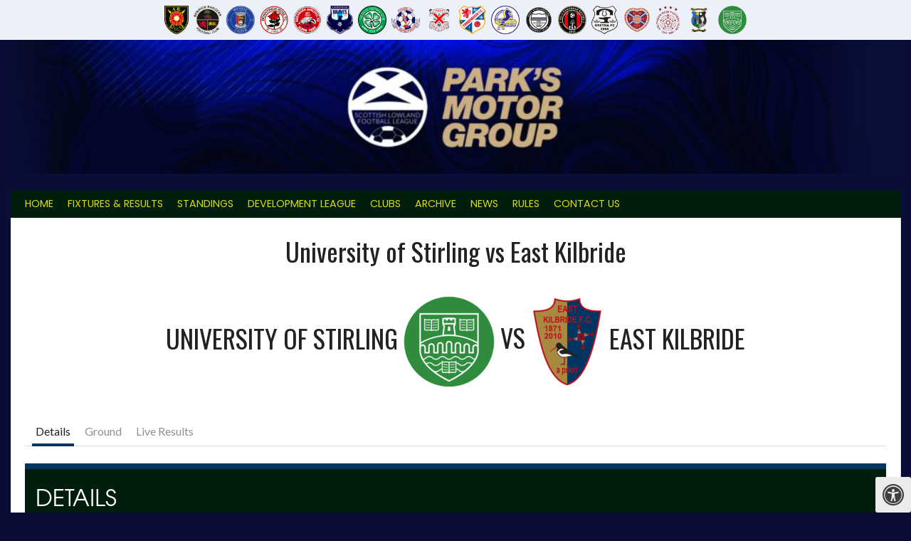

--- FILE ---
content_type: text/html; charset=UTF-8
request_url: https://slfl.co.uk/event/12473/
body_size: 20560
content:
<!DOCTYPE html><html lang="en-GB"><head><meta charset="UTF-8"><meta name="viewport" content="width=device-width, initial-scale=1"><link rel="profile" href="http://gmpg.org/xfn/11"><link rel="pingback" href="https://slfl.co.uk/xmlrpc.php"><meta name='robots' content='index, follow, max-image-preview:large, max-snippet:-1, max-video-preview:-1' /><style>img:is([sizes="auto" i], [sizes^="auto," i]) { contain-intrinsic-size: 3000px 1500px }</style><title>University of Stirling vs East Kilbride - Scottish Lowland League</title><link rel="canonical" href="https://slfl.co.uk/event/12473/" /><meta property="og:locale" content="en_GB" /><meta property="og:type" content="article" /><meta property="og:title" content="University of Stirling vs East Kilbride - Scottish Lowland League" /><meta property="og:url" content="https://slfl.co.uk/event/12473/" /><meta property="og:site_name" content="Scottish Lowland League" /> <script type="application/ld+json" class="yoast-schema-graph">{"@context":"https://schema.org","@graph":[{"@type":"WebPage","@id":"https://slfl.co.uk/event/12473/","url":"https://slfl.co.uk/event/12473/","name":"University of Stirling vs East Kilbride - Scottish Lowland League","isPartOf":{"@id":"https://slfl.co.uk/#website"},"datePublished":"2020-02-09T15:00:00+00:00","inLanguage":"en-GB","potentialAction":[{"@type":"ReadAction","target":["https://slfl.co.uk/event/12473/"]}]},{"@type":"WebSite","@id":"https://slfl.co.uk/#website","url":"https://slfl.co.uk/","name":"Scottish Lowland League","description":"Official Website | Scotland&#039;s Affordable Football League","potentialAction":[{"@type":"SearchAction","target":{"@type":"EntryPoint","urlTemplate":"https://slfl.co.uk/?s={search_term_string}"},"query-input":{"@type":"PropertyValueSpecification","valueRequired":true,"valueName":"search_term_string"}}],"inLanguage":"en-GB"}]}</script> <link rel='dns-prefetch' href='//secure.gravatar.com' /><link rel='dns-prefetch' href='//stats.wp.com' /><link rel='dns-prefetch' href='//use.typekit.net' /><link rel='dns-prefetch' href='//maxcdn.bootstrapcdn.com' /><link rel='dns-prefetch' href='//fonts.googleapis.com' /><link rel='dns-prefetch' href='//v0.wordpress.com' /><link rel="alternate" type="application/rss+xml" title="Scottish Lowland League &raquo; Feed" href="https://slfl.co.uk/feed/" /><link rel="alternate" type="application/rss+xml" title="Scottish Lowland League &raquo; Comments Feed" href="https://slfl.co.uk/comments/feed/" /> <script defer src="[data-uri]"></script> <style id='wp-emoji-styles-inline-css' type='text/css'>img.wp-smiley, img.emoji {
		display: inline !important;
		border: none !important;
		box-shadow: none !important;
		height: 1em !important;
		width: 1em !important;
		margin: 0 0.07em !important;
		vertical-align: -0.1em !important;
		background: none !important;
		padding: 0 !important;
	}</style><style id='wp-block-library-inline-css' type='text/css'>:root{--wp-admin-theme-color:#007cba;--wp-admin-theme-color--rgb:0,124,186;--wp-admin-theme-color-darker-10:#006ba1;--wp-admin-theme-color-darker-10--rgb:0,107,161;--wp-admin-theme-color-darker-20:#005a87;--wp-admin-theme-color-darker-20--rgb:0,90,135;--wp-admin-border-width-focus:2px;--wp-block-synced-color:#7a00df;--wp-block-synced-color--rgb:122,0,223;--wp-bound-block-color:var(--wp-block-synced-color)}@media (min-resolution:192dpi){:root{--wp-admin-border-width-focus:1.5px}}.wp-element-button{cursor:pointer}:root{--wp--preset--font-size--normal:16px;--wp--preset--font-size--huge:42px}:root .has-very-light-gray-background-color{background-color:#eee}:root .has-very-dark-gray-background-color{background-color:#313131}:root .has-very-light-gray-color{color:#eee}:root .has-very-dark-gray-color{color:#313131}:root .has-vivid-green-cyan-to-vivid-cyan-blue-gradient-background{background:linear-gradient(135deg,#00d084,#0693e3)}:root .has-purple-crush-gradient-background{background:linear-gradient(135deg,#34e2e4,#4721fb 50%,#ab1dfe)}:root .has-hazy-dawn-gradient-background{background:linear-gradient(135deg,#faaca8,#dad0ec)}:root .has-subdued-olive-gradient-background{background:linear-gradient(135deg,#fafae1,#67a671)}:root .has-atomic-cream-gradient-background{background:linear-gradient(135deg,#fdd79a,#004a59)}:root .has-nightshade-gradient-background{background:linear-gradient(135deg,#330968,#31cdcf)}:root .has-midnight-gradient-background{background:linear-gradient(135deg,#020381,#2874fc)}.has-regular-font-size{font-size:1em}.has-larger-font-size{font-size:2.625em}.has-normal-font-size{font-size:var(--wp--preset--font-size--normal)}.has-huge-font-size{font-size:var(--wp--preset--font-size--huge)}.has-text-align-center{text-align:center}.has-text-align-left{text-align:left}.has-text-align-right{text-align:right}#end-resizable-editor-section{display:none}.aligncenter{clear:both}.items-justified-left{justify-content:flex-start}.items-justified-center{justify-content:center}.items-justified-right{justify-content:flex-end}.items-justified-space-between{justify-content:space-between}.screen-reader-text{border:0;clip-path:inset(50%);height:1px;margin:-1px;overflow:hidden;padding:0;position:absolute;width:1px;word-wrap:normal!important}.screen-reader-text:focus{background-color:#ddd;clip-path:none;color:#444;display:block;font-size:1em;height:auto;left:5px;line-height:normal;padding:15px 23px 14px;text-decoration:none;top:5px;width:auto;z-index:100000}html :where(.has-border-color){border-style:solid}html :where([style*=border-top-color]){border-top-style:solid}html :where([style*=border-right-color]){border-right-style:solid}html :where([style*=border-bottom-color]){border-bottom-style:solid}html :where([style*=border-left-color]){border-left-style:solid}html :where([style*=border-width]){border-style:solid}html :where([style*=border-top-width]){border-top-style:solid}html :where([style*=border-right-width]){border-right-style:solid}html :where([style*=border-bottom-width]){border-bottom-style:solid}html :where([style*=border-left-width]){border-left-style:solid}html :where(img[class*=wp-image-]){height:auto;max-width:100%}:where(figure){margin:0 0 1em}html :where(.is-position-sticky){--wp-admin--admin-bar--position-offset:var(--wp-admin--admin-bar--height,0px)}@media screen and (max-width:600px){html :where(.is-position-sticky){--wp-admin--admin-bar--position-offset:0px}}</style><style id='classic-theme-styles-inline-css' type='text/css'>/*! This file is auto-generated */
.wp-block-button__link{color:#fff;background-color:#32373c;border-radius:9999px;box-shadow:none;text-decoration:none;padding:calc(.667em + 2px) calc(1.333em + 2px);font-size:1.125em}.wp-block-file__button{background:#32373c;color:#fff;text-decoration:none}</style><link rel='stylesheet' id='contact-form-7-css' href='https://slfl.co.uk/wp-content/cache/autoptimize/autoptimize_single_64ac31699f5326cb3c76122498b76f66.php?ver=6.1.4' type='text/css' media='all' /><link rel='stylesheet' id='custom-typekit-css-css' href='https://use.typekit.net/urc3pau.css?ver=1.0.18' type='text/css' media='all' /><link rel='stylesheet' id='fontawsome-css' href='//maxcdn.bootstrapcdn.com/font-awesome/4.6.3/css/font-awesome.min.css?ver=1.0.5' type='text/css' media='all' /><link rel='stylesheet' id='sogo_accessibility-css' href='https://slfl.co.uk/wp-content/cache/autoptimize/autoptimize_single_4a4bc32195492e89d8262c7e072567bf.php?ver=1.0.5' type='text/css' media='all' /><link rel='stylesheet' id='dashicons-css' href='https://slfl.co.uk/wp-includes/css/dashicons.min.css?ver=6.8.3' type='text/css' media='all' /><link rel='stylesheet' id='sportspress-general-css' href='https://slfl.co.uk/wp-content/cache/autoptimize/autoptimize_single_bf026e20b699cb55c93cbb60e21ae143.php?ver=2.6.14' type='text/css' media='all' /><link rel='stylesheet' id='sportspress-icons-css' href='https://slfl.co.uk/wp-content/cache/autoptimize/autoptimize_single_b47fcce062f830e17ce89193608980b8.php?ver=2.6.8' type='text/css' media='all' /><link rel='stylesheet' id='sportspress-league-menu-css' href='https://slfl.co.uk/wp-content/cache/autoptimize/autoptimize_single_bc5b1ba8dd394cbb435c3e44df14c171.php?ver=2.1.2' type='text/css' media='all' /><link rel='stylesheet' id='sportspress-event-statistics-css' href='https://slfl.co.uk/wp-content/cache/autoptimize/autoptimize_single_88735ff951f91dfc4b53e5dfa91b858a.php?ver=2.2' type='text/css' media='all' /><link rel='stylesheet' id='sportspress-results-matrix-css' href='https://slfl.co.uk/wp-content/cache/autoptimize/autoptimize_single_d61d38c6369f8cb10460a576be68e0af.php?ver=2.6.9' type='text/css' media='all' /><link rel='stylesheet' id='sportspress-scoreboard-css' href='https://slfl.co.uk/wp-content/cache/autoptimize/autoptimize_single_84f09f14cebeec0132d4d2ef501f15e2.php?ver=2.6.11' type='text/css' media='all' /><link rel='stylesheet' id='sportspress-scoreboard-ltr-css' href='https://slfl.co.uk/wp-content/cache/autoptimize/autoptimize_single_19a6108714404e22dcca1e5ffbf2b032.php?ver=2.6.11' type='text/css' media='all' /><link rel='stylesheet' id='sportspress-sponsors-css' href='https://slfl.co.uk/wp-content/cache/autoptimize/autoptimize_single_cd2754facea897ed3fcfa6809f75a38d.php?ver=2.6.14' type='text/css' media='all' /><link rel='stylesheet' id='sportspress-timelines-css' href='https://slfl.co.uk/wp-content/cache/autoptimize/autoptimize_single_36acf8226b9eca7e194b0ffc46ede535.php?ver=2.6' type='text/css' media='all' /><link rel='stylesheet' id='sportspress-tournaments-css' href='https://slfl.co.uk/wp-content/cache/autoptimize/autoptimize_single_d2a142c556faa22d1c2d50bd08b25c67.php?ver=2.6.14' type='text/css' media='all' /><link rel='stylesheet' id='sportspress-tournaments-ltr-css' href='https://slfl.co.uk/wp-content/cache/autoptimize/autoptimize_single_7516627d1000d8620dff72c573e2b81c.php?ver=2.6.14' type='text/css' media='all' /><link rel='stylesheet' id='jquery-bracket-css' href='//slfl.co.uk/wp-content/plugins/sportspress-pro/includes/sportspress-tournaments/css/jquery.bracket.min.css?ver=0.11.0' type='text/css' media='all' /><link rel='stylesheet' id='sportspress-twitter-css' href='https://slfl.co.uk/wp-content/cache/autoptimize/autoptimize_single_7a1ed6e568f5105c01b977adba47c40e.php?ver=2.1.2' type='text/css' media='all' /><link rel='stylesheet' id='sportspress-user-scores-css' href='https://slfl.co.uk/wp-content/cache/autoptimize/autoptimize_single_676dca60846d660eaeb757272c1772b2.php?ver=2.3' type='text/css' media='all' /><link rel='stylesheet' id='lsfs-css-css' href='https://slfl.co.uk/wp-content/plugins/live-scores-for-sportspress/assets/css/lsfs.min.css?ver=6.8.3' type='text/css' media='all' /><link rel='stylesheet' id='rookie-lato-css' href='//fonts.googleapis.com/css?family=Lato%3A400%2C700%2C400italic%2C700italic&#038;subset=latin-ext&#038;ver=6.8.3' type='text/css' media='all' /><link rel='stylesheet' id='rookie-oswald-css' href='//fonts.googleapis.com/css?family=Oswald%3A400%2C700&#038;subset=latin-ext&#038;ver=6.8.3' type='text/css' media='all' /><link rel='stylesheet' id='rookie-framework-style-css' href='https://slfl.co.uk/wp-content/cache/autoptimize/autoptimize_single_dee4018e8213b6fda7dd3205ef216e75.php?ver=6.8.3' type='text/css' media='all' /><link rel='stylesheet' id='rookie-style-css' href='https://slfl.co.uk/wp-content/cache/autoptimize/autoptimize_single_6976fd6c81bd3828d9d70b4d0971194b.php?ver=6.8.3' type='text/css' media='all' /><link rel='stylesheet' id='tablepress-default-css' href='https://slfl.co.uk/wp-content/cache/autoptimize/autoptimize_single_cbfd28748fe28384c2c562576760e742.php?ver=3.1.1' type='text/css' media='all' /><link rel='stylesheet' id='dry_awp_theme_style-css' href='https://slfl.co.uk/wp-content/cache/autoptimize/autoptimize_single_5451f6be69b7e4adcd98e71bf27fcac0.php?ver=6.8.3' type='text/css' media='all' /><style id='dry_awp_theme_style-inline-css' type='text/css'>@media screen and (max-width: 1024px) {	.csColumn {		clear: both !important;		float: none !important;		text-align: center !important;		margin-left:  10% !important;		margin-right: 10% !important;		width: 80% !important;	}	.csColumnGap {		display: none !important;	}}</style><link rel='stylesheet' id='animate-css' href='https://slfl.co.uk/wp-content/cache/autoptimize/autoptimize_single_c620f692ac3e99f3094afefc2a9e88c3.php?ver=6.8.3' type='text/css' media='all' /><link rel='stylesheet' id='font-awesome-css' href='https://slfl.co.uk/wp-content/plugins/elementor/assets/lib/font-awesome/css/font-awesome.min.css?ver=4.7.0' type='text/css' media='all' /><link rel='stylesheet' id='pe-recent-posts-css' href='https://slfl.co.uk/wp-content/cache/autoptimize/autoptimize_single_1a5ac15aea1d92646027fd4fb1ad66b6.php?ver=6.8.3' type='text/css' media='all' /><style type="text/css"></style><style type="text/css">/* Rookie Custom Layout */
	@media screen and (min-width: 1025px) {
		.site-header, .site-content, .site-footer, .site-info {
			width: 1250px; }
	}</style><style type="text/css">/* Rookie Custom Colors */
	.site-content,
	.main-navigation .nav-menu > .menu-item-has-children:hover > a,
	.main-navigation li.menu-item-has-children:hover a,
	.main-navigation ul ul { background: #ffffff; }
	pre,
	code,
	kbd,
	tt,
	var,
	table,
	.main-navigation li.menu-item-has-children:hover a:hover,
	.main-navigation ul ul li.page_item_has_children:hover > a,
	.entry-footer-links,
	.comment-content,
	.sp-table-wrapper .dataTables_paginate,
	.sp-event-staff,
	.sp-template-countdown .event-name,
	.sp-template-countdown .event-venue,
	.sp-template-countdown .event-league,
	.sp-template-countdown time span,
	.sp-template-details dl,
	.mega-slider__row,
	.woocommerce .woocommerce-breadcrumb,
	.woocommerce-page .woocommerce-breadcrumb,
	.opta-widget-container form {
		background: #eaeaea; }
	.comment-content:after {
		border-right-color: #eaeaea; }
	.widget_calendar #today,
	.sp-highlight,
	.sp-template-event-calendar #today,
	.sp-template-event-blocks .event-title,
	.mega-slider__row:hover {
		background: #ffffff; }
	.sp-tournament-bracket .sp-team .sp-team-name:before {
		border-left-color: #ffffff;
		border-right-color: #ffffff; }
	.sp-tournament-bracket .sp-event {
		border-color: #ffffff !important; }
	caption,
	.main-navigation,
	.site-footer,
	.sp-heading,
	.sp-table-caption,
	.sp-template-gallery .gallery-caption,
	.sp-template-event-logos .sp-team-result,
	.sp-statistic-bar,
	.opta-widget-container h2 {
		background: #001e0b; }
	pre,
	code,
	kbd,
	tt,
	var,
	table,
	th,
	td,
	tbody td,
	th:first-child, td:first-child,
	th:last-child, td:last-child,
	input[type="text"],
	input[type="email"],
	input[type="url"],
	input[type="password"],
	input[type="search"],
    input[type="tel"],
    input[type="date"],
	textarea,
	.entry-footer-links,
	.comment-metadata .edit-link,
	.comment-content,
	.sp-table-wrapper .dataTables_paginate,
	.sp-event-staff,
	.sp-template-countdown .event-name,
	.sp-template-countdown .event-venue,
	.sp-template-countdown .event-league,
	.sp-template-countdown time span,
	.sp-template-countdown time span:first-child,
	.sp-template-event-blocks .event-title,
	.sp-template-details dl,
	.sp-template-tournament-bracket table,
	.sp-template-tournament-bracket thead th,
	.mega-slider_row,
	.woocommerce .woocommerce-breadcrumb,
	.woocommerce-page .woocommerce-breadcrumb,
	.opta-widget-container form {
		border-color: #d6d6d6; }
	.comment-content:before {
		border-right-color: #d6d6d6; }
	.sp-tab-menu {
		border-bottom-color: #e0e0e0; }
	body,
	button,
	input,
	select,
	textarea,
	.main-navigation .nav-menu > .menu-item-has-children:hover > a,
	.main-navigation ul ul a,
	.widget_recent_entries ul li:before,
	.widget_pages ul li:before,
	.widget_categories ul li:before,
	.widget_archive ul li:before,
	.widget_recent_comments ul li:before,
	.widget_nav_menu ul li:before,
	.widget_links ul li:before,
	.widget_meta ul li:before,
	.entry-title a,
	a .entry-title,
	.page-title a,
	a .page-title,
	.entry-title a:hover,
	a:hover .entry-title,
	.page-title a:hover,
	a:hover .page-title:hover,
	.woocommerce ul.products li.product h3,
	.woocommerce-page ul.products li.product h3 {
		color: #222222; }
	pre,
	code,
	kbd,
	tt,
	var,
	table,
	.main-navigation li.menu-item-has-children:hover a:hover,
	.main-navigation ul ul li.page_item_has_children:hover > a,
	.entry-meta,
	.entry-footer-links,
	.comment-content,
	.sp-data-table,
	.site-footer .sp-data-table,
	.sp-table-wrapper .dataTables_paginate,
	.sp-template,
	.sp-template-countdown .event-venue,
	.sp-template-countdown .event-league,
	.sp-template-countdown .event-name a,
	.sp-template-countdown time span,
	.sp-template-details dl,
	.sp-template-event-blocks .event-title,
	.sp-template-event-blocks .event-title a,
	.sp-tournament-bracket .sp-event .sp-event-date,
	.mega-slider,
	.woocommerce .woocommerce-breadcrumb,
	.woocommerce-page .woocommerce-breadcrumb {
		color: #222222; }
	.widget_recent_entries ul li a,
	.widget_pages ul li a,
	.widget_categories ul li a,
	.widget_archive ul li a,
	.widget_recent_comments ul li a,
	.widget_nav_menu ul li a,
	.widget_links ul li a,
	.widget_meta ul li a,
	.widget_calendar #prev a,
	.widget_calendar #next a,
	.nav-links a,
	.comment-metadata a,
	.comment-body .reply a,
	.wp-caption-text,
	.sp-view-all-link,
	.sp-template-event-calendar #prev a,
	.sp-template-event-calendar #next a,
	.sp-template-tournament-bracket .sp-event-venue,
	.woocommerce .woocommerce-breadcrumb,
	.woocommerce-page .woocommerce-breadcrumb,
	.woocommerce .woocommerce-breadcrumb a,
	.woocommerce-page .woocommerce-breadcrumb a {
		color: #868686; }
	caption,
	button,
	input[type="button"],
	input[type="reset"],
	input[type="submit"],
	.main-navigation .nav-menu > li:hover > a,
	.main-navigation.toggled .menu-toggle,
	.site-footer,
	.sp-template .gallery-caption,
	.sp-template .gallery-caption a,
	.sp-heading,
	.sp-heading:hover,
	.sp-heading a:hover,
	.sp-table-caption,
	.sp-template-event-logos .sp-team-result,
	.sp-template-tournament-bracket .sp-result,
	.single-sp_player .entry-header .entry-title strong {
		color: #66fa42; }
	.main-navigation a,
	.main-navigation .menu-toggle {
		color: rgba(102, 250, 66, 0.7); }
	a,
	blockquote:before,
	q:before,
	.main-navigation ul ul .current-menu-item > a,
	.main-navigation ul ul .current-menu-parent > a,
	.main-navigation ul ul .current-menu-ancestor > a,
	.main-navigation ul ul .current_page_item > a,
	.main-navigation ul ul .current_page_parent > a,
	.main-navigation ul ul .current_page_ancestor > a,
	.main-navigation li.menu-item-has-children:hover ul .current-menu-item > a:hover,
	.main-navigation li.menu-item-has-children:hover ul .current-menu-parent > a:hover,
	.main-navigation li.menu-item-has-children:hover ul .current-menu-ancestor > a:hover,
	.main-navigation li.menu-item-has-children:hover ul .current_page_item > a:hover,
	.main-navigation li.menu-item-has-children:hover ul .current_page_parent > a:hover,
	.main-navigation li.menu-item-has-children:hover ul .current_page_ancestor > a:hover,
	.widget_recent_entries ul li a:hover,
	.widget_pages ul li a:hover,
	.widget_categories ul li a:hover,
	.widget_archive ul li a:hover,
	.widget_recent_comments ul li a:hover,
	.widget_nav_menu ul li a:hover,
	.widget_links ul li a:hover,
	.widget_meta ul li a:hover,
	.widget_calendar #prev a:hover,
	.widget_calendar #next a:hover,
	.nav-links a:hover,
	.sticky .entry-title:before,
	.comment-metadata a:hover,
	.comment-body .reply a:hover,
	.sp-view-all-link:hover,
	.sp-template-event-calendar #prev a:hover,
	.sp-template-event-calendar #next a:hover,
	.single-sp_staff .entry-header .entry-title strong,
	.sp-message {
		color: #00365f; }
	cite:before,
	button,
	input[type="button"],
	input[type="reset"],
	input[type="submit"],
	.main-navigation .nav-menu > li:hover > a,
	.main-navigation .search-form .search-submit:hover,
	.nav-links .meta-nav,
	.entry-footer a,
	.sp-template-player-gallery .gallery-item strong,
	.sp-template-tournament-bracket .sp-result,
	.single-sp_player .entry-header .entry-title strong,
	.sp-statistic-bar-fill,
	.mega-slider__row--active,
	.mega-slider__row--active:hover {
		background: #00365f; }
	.sp-message {
		border-color: #00365f; }
	caption,
	.sp-table-caption,
	.opta-widget-container h2 {
		border-top-color: #00365f; }
	.sp-tab-menu-item-active a {
		border-bottom-color: #00365f; }
	button:hover,
	input[type="button"]:hover,
	input[type="reset"]:hover,
	input[type="submit"]:hover,
	button:focus,
	input[type="button"]:focus,
	input[type="reset"]:focus,
	input[type="submit"]:focus,
	button:active,
	input[type="button"]:active,
	input[type="reset"]:active,
	input[type="submit"]:active,
	.entry-footer a:hover,
	.nav-links a:hover .meta-nav,
	.sp-template-tournament-bracket .sp-event-title:hover .sp-result {
		background: #001841; }
	.widget_search .search-submit {
		border-color: #001841; }
	a:hover {
		color: #001841; }
	.sp-template-event-logos {
		color: inherit; }
	.sp-footer-sponsors .sp-sponsors {
		border-color: #1b5629; }
	@media screen and (max-width: 600px) {
		.main-navigation .nav-menu > li:hover > a,
		.main-navigation ul ul li.page_item_has_children:hover > a {
			color: #66fa42;
			background: transparent; }
		.main-navigation .nav-menu li a:hover,
		.main-navigation .search-form .search-submit {
			color: #66fa42;
			background: #00365f; }
		.main-navigation .nav-menu > .menu-item-has-children:hover > a,
		.main-navigation li.menu-item-has-children:hover a {
			background: transparent; }
		.main-navigation ul ul {
			background: rgba(0, 0, 0, 0.1); }
		.main-navigation .nav-menu > .menu-item-has-children:hover > a:hover,
		.main-navigation li.menu-item-has-children:hover a:hover {
			background: #00365f;
			color: #fff;
		}
		.main-navigation ul ul a,
		.main-navigation .nav-menu > .menu-item-has-children:hover > a {
			color: rgba(102, 250, 66, 0.7); }
		.main-navigation .nav-menu > .current-menu-item > a,
		.main-navigation .nav-menu > .current-menu-parent > a,
		.main-navigation .nav-menu > .current-menu-ancestor > a,
		.main-navigation .nav-menu > .current_page_item > a,
		.main-navigation .nav-menu > .current_page_parent > a,
		.main-navigation .nav-menu > .current_page_ancestor > a,
		.main-navigation .nav-menu > .current-menu-item:hover > a,
		.main-navigation .nav-menu > .current-menu-parent:hover > a,
		.main-navigation .nav-menu > .current-menu-ancestor:hover > a,
		.main-navigation .nav-menu > .current_page_item:hover > a,
		.main-navigation .nav-menu > .current_page_parent:hover > a,
		.main-navigation .nav-menu > .current_page_ancestor:hover > a,
		.main-navigation ul ul .current-menu-parent > a,
		.main-navigation ul ul .current-menu-ancestor > a,
		.main-navigation ul ul .current_page_parent > a,
		.main-navigation ul ul .current_page_ancestor > a,
		.main-navigation li.menu-item-has-children:hover ul .current-menu-item > a:hover,
		.main-navigation li.menu-item-has-children:hover ul .current-menu-parent > a:hover,
		.main-navigation li.menu-item-has-children:hover ul .current-menu-ancestor > a:hover,
		.main-navigation li.menu-item-has-children:hover ul .current_page_item > a:hover,
		.main-navigation li.menu-item-has-children:hover ul .current_page_parent > a:hover,
		.main-navigation li.menu-item-has-children:hover ul .current_page_ancestor > a:hover {
			color: #fff;
		}
	}
	@media screen and (min-width: 601px) {
		.content-area,
		.widecolumn {
			box-shadow: 1px 0 0 #e0e0e0;
		}
		.widget-area {
			box-shadow: inset 1px 0 0 #e0e0e0; }
		.widget-area-left {
			box-shadow: inset -1px 0 0 #e0e0e0; }
		.rtl .content-area,
		.rtl .widecolumn {
			box-shadow: -1px 0 0 #e0e0e0;
		}

		.rtl .widget-area,
		.rtl .widget-area-left {
			box-shadow: inset -1px 0 0 #e0e0e0; }
		.rtl .widget-area-right {
			box-shadow: inset 1px 0 0 #e0e0e0; }
	}
	@media screen and (max-width: 1199px) {
		.social-sidebar {
			box-shadow: inset 0 1px 0 #e0e0e0; }
	}</style> <script type="text/javascript" src="https://slfl.co.uk/wp-includes/js/jquery/jquery.min.js?ver=3.7.1" id="jquery-core-js"></script> <script defer type="text/javascript" src="https://slfl.co.uk/wp-includes/js/jquery/jquery-migrate.min.js?ver=3.4.1" id="jquery-migrate-js"></script> <script defer type="text/javascript" src="https://slfl.co.uk/wp-content/plugins/pe-recent-posts/js/bootstrap.min.js?ver=3.3.0" id="bootstrap.min-js"></script> <script defer type="text/javascript" src="https://slfl.co.uk/wp-content/cache/autoptimize/autoptimize_single_c05be33e47cd334dd32121778ade11be.php?ver=2.11" id="sportspress-facebook-sdk-js"></script> <script defer type="text/javascript" src="https://slfl.co.uk/wp-content/plugins/sportspress-pro/includes/sportspress-tournaments/js/jquery.bracket.min.js?ver=0.11.0" id="jquery-bracket-js"></script> <link rel="https://api.w.org/" href="https://slfl.co.uk/wp-json/" /><link rel="alternate" title="JSON" type="application/json" href="https://slfl.co.uk/wp-json/wp/v2/events/12473" /><link rel="EditURI" type="application/rsd+xml" title="RSD" href="https://slfl.co.uk/xmlrpc.php?rsd" /><meta name="generator" content="WordPress 6.8.3" /><meta name="generator" content="SportsPress 2.6.14" /><meta name="generator" content="SportsPress Pro 2.6.14" /><link rel="alternate" title="oEmbed (JSON)" type="application/json+oembed" href="https://slfl.co.uk/wp-json/oembed/1.0/embed?url=https%3A%2F%2Fslfl.co.uk%2Fevent%2F12473%2F" /><link rel="alternate" title="oEmbed (XML)" type="text/xml+oembed" href="https://slfl.co.uk/wp-json/oembed/1.0/embed?url=https%3A%2F%2Fslfl.co.uk%2Fevent%2F12473%2F&#038;format=xml" /><link rel="preconnect" href="https://fonts.googleapis.com"><link rel="preconnect" href="https://fonts.gstatic.com"><link href='https://fonts.googleapis.com/css2?display=swap&family=Poppins:wght@400;600' rel='stylesheet'><style>img#wpstats{display:none}</style><link rel="apple-touch-icon" sizes="180x180" href="/wp-content/uploads/fbrfg/apple-touch-icon.png"><link rel="icon" type="image/png" sizes="32x32" href="/wp-content/uploads/fbrfg/favicon-32x32.png"><link rel="icon" type="image/png" sizes="16x16" href="/wp-content/uploads/fbrfg/favicon-16x16.png"><link rel="manifest" href="/wp-content/uploads/fbrfg/site.webmanifest"><link rel="mask-icon" href="/wp-content/uploads/fbrfg/safari-pinned-tab.svg" color="#5bbad5"><link rel="shortcut icon" href="/wp-content/uploads/fbrfg/favicon.ico"><meta name="msapplication-TileColor" content="#da532c"><meta name="msapplication-config" content="/wp-content/uploads/fbrfg/browserconfig.xml"><meta name="theme-color" content="#ffffff"><meta name="generator" content="Elementor 3.28.4; features: additional_custom_breakpoints, e_local_google_fonts; settings: css_print_method-external, google_font-enabled, font_display-swap"><style>.e-con.e-parent:nth-of-type(n+4):not(.e-lazyloaded):not(.e-no-lazyload),
				.e-con.e-parent:nth-of-type(n+4):not(.e-lazyloaded):not(.e-no-lazyload) * {
					background-image: none !important;
				}
				@media screen and (max-height: 1024px) {
					.e-con.e-parent:nth-of-type(n+3):not(.e-lazyloaded):not(.e-no-lazyload),
					.e-con.e-parent:nth-of-type(n+3):not(.e-lazyloaded):not(.e-no-lazyload) * {
						background-image: none !important;
					}
				}
				@media screen and (max-height: 640px) {
					.e-con.e-parent:nth-of-type(n+2):not(.e-lazyloaded):not(.e-no-lazyload),
					.e-con.e-parent:nth-of-type(n+2):not(.e-lazyloaded):not(.e-no-lazyload) * {
						background-image: none !important;
					}
				}</style><style type="text/css" id="custom-background-css">body.custom-background { background-color: #090d37; }</style><meta name="twitter:widgets:link-color" content="#00365f"><meta name="twitter:widgets:border-color" content="#00365f"><meta name="twitter:partner" content="tfwp"><link rel="icon" href="https://slfl.co.uk/wp-content/uploads/2018/06/cropped-WEB_Lowland_League_logo-32x32.png" sizes="32x32" /><link rel="icon" href="https://slfl.co.uk/wp-content/uploads/2018/06/cropped-WEB_Lowland_League_logo-192x192.png" sizes="192x192" /><link rel="apple-touch-icon" href="https://slfl.co.uk/wp-content/uploads/2018/06/cropped-WEB_Lowland_League_logo-180x180.png" /><meta name="msapplication-TileImage" content="https://slfl.co.uk/wp-content/uploads/2018/06/cropped-WEB_Lowland_League_logo-270x270.png" /><meta name="twitter:card" content="summary"><meta name="twitter:title" content="University of Stirling vs East Kilbride"><meta name="twitter:site" content="@OfficialSLFL"><style type="text/css" id="wp-custom-css">p {
  font-family: 'Arial', sans-serif;
}

div#tertiary {margin-top: 0px;}


/** Table captions **/
.sp-table-caption {
	font-family: itc-avant-garde-gothic-pro, sans-serif; font-weight: 500;
	font-size: 2em;
	color: white;
}
/** table headers **/
.sp-data-table th {
	color: red;
	font-size: 1em;
}
/** table content **/
.sp-data-table th {
	color: black;
	font-family: Poppins;
	font-weight: 300;
	font-size: 1em;
}

body th, body td {
	padding: 1px;
	font-size:0.9em
}

tbody {
	color: black;
	font-family: Poppins;
}

.menu-item a {
	color: #dbd909;
		font-family: Poppins;
	font-size: 0.9em;
	font-weight: 500;
}

aside#block-29{
	margin:50px 0 50px 0}


aside#block-29 table {
	background-color:#5e60c5;
	font-size:1.1em;

}

aside#block-29 h4.sp-table-caption {
	background-color:#5e60c5;
	color: #ffffff;
	font-size:3em;
	line-height:1em;
	font-family:poppins; 
	text-align:center; 
	font-weight:800;
}


aside#block-29 th{display:none}

aside#block-29 td{border-color:#5e60c5; line-height:2em;}

aside#block-29 table a{color:white;}

aside#block-15 h4.sp-table-caption {
	background-color:#dad7d7;
	color: #12365c;
	font-size:2em;
	font-family:poppins; 
	text-align:center; 
	font-weight:800
}

aside#block-15 h4{font-family:poppins; font-size:2em; text-align:center; font-weight:800}

.postid-8820 .sp-table-caption {padding: 0 0.2em 0 0.2em; border-top:0; background-color:#fff; color:#000000; font-size:1.6em; margin-bottom:2px}

.postid-8820 .sp-template-event-list {margin:0; background-color:white}

.postid-11746 div.header-inner {background-image: url(https://slfl.co.uk/wp-content/uploads/2023/07/Linlithgow-Rose.jpg);  
  background-position: center; }

.postid-11661 div.header-inner {background-image: url(https://slfl.co.uk/wp-content/uploads/2023/07/Berwick-Rangers.jpg);  
  background-position: center; }

.postid-11376 div.header-inner {background-image: url(https://slfl.co.uk/wp-content/uploads/2022/10/boness.jpg);  
  background-position: center; }

.postid-8259 div.header-inner {background-image: url(https://slfl.co.uk/wp-content/uploads/2023/07/Broomhill.jpg);  
  background-position: center; }

.postid-8293 div.header-inner {background-image: url(https://slfl.co.uk/wp-content/uploads/2023/07/Caledonian-Braves.jpg);  
  background-position: center; }

.postid-13884 div.header-inner {background-image: url(https://slfl.co.uk/wp-content/uploads/2023/07/CelticB.jpg);  
  background-position: center; }

.postid-7142 div.header-inner {background-image: url(https://slfl.co.uk/wp-content/uploads/2023/07/Civil-Service-Strollers.jpg);  
  background-position: center; }

.postid-10057 div.header-inner {background-image: url(https://slfl.co.uk/wp-content/uploads/2022/10/cowdenbeath.jpg);  
  background-position: center; }

.postid-7138 div.header-inner {background-image: url(https://slfl.co.uk/wp-content/uploads/2022/10/cumbernauld-colts.jpg);  
  background-position: center; }

.postid-7133 div.header-inner {background-image: url(https://slfl.co.uk/wp-content/uploads/2022/10/dalbeattie.jpg);  
  background-position: center; }

.postid-7128 div.header-inner {background-image: url(https://slfl.co.uk/wp-content/uploads/2022/10/east-kilbride.jpg);  
  background-position: center; }

.postid-7135 div.header-inner {background-image: url(https://slfl.co.uk/wp-content/uploads/2023/07/East-Stirlingshire.jpg);  
  background-position: center; }

.postid-7136 div.header-inner {background-image: url(https://slfl.co.uk/wp-content/uploads/2023/07/Edinburgh-University.jpg);  
  background-position: center; }

.postid-7132 div.header-inner {background-image: url(https://slfl.co.uk/wp-content/uploads/2022/10/gala.jpg);  
  background-position: center; }

.postid-7131 div.header-inner {background-image: url(https://slfl.co.uk/wp-content/uploads/2022/10/gretna.jpg);  
  background-position: center; }

.postid-15104 div.header-inner {background-image: url(https://slfl.co.uk/wp-content/uploads/2022/10/hearts.jpg);  
  background-position: center; }

.postid-13886 div.header-inner {background-image: url(https://slfl.co.uk/wp-content/uploads/2022/10/rangers.jpg);  
  background-position: center; }

.postid-7130 div.header-inner {background-image: url(https://slfl.co.uk/wp-content/uploads/2022/10/spartans.jpg);  
  background-position: center; }

.postid-10825 div.header-inner {background-image: url(https://slfl.co.uk/wp-content/uploads/2023/07/Tranent.jpg);  
  background-position: center; }

.postid-7140 div.header-inner {background-image: url(https://slfl.co.uk/wp-content/uploads/2022/10/stirling-uni.jpg);  
  background-position: center; }

.page-id-15923 div.header-inner {background-image: url(https://slfl.co.uk/wp-content/uploads/2023/01/Scottish-Cup.jpg);  
  background-position: center; }

.page-id-15914 div.header-inner {background-image: url(https://slfl.co.uk/wp-content/uploads/2023/01/SOSFL.jpg);  
  background-position: center; }

.page-id-15908 div.header-inner {background-image: url(https://slfl.co.uk/wp-content/uploads/2023/01/EOSFL.jpg);  
  background-position: center; }

.page-id-15810 div.header-inner {background-image: url(https://slfl.co.uk/wp-content/uploads/2023/01/South-Challenge-Cup.jpg);  
  background-position: center; }

.page-id-16419 div.header-inner {background-image: url(https://slfl.co.uk/wp-content/uploads/2023/03/Lowland-League-Cup-22-23.jpg);  
  background-position: center; }

.page-id-16419 nav#site-navigation.main-navigation {background-color:#22968b; align-items:center}

.page-id-16419 .sp-sponsors{background-color:#22968b}

.page-id-16419 .site-footer{background-color:#724f8f}

.page-id-16419 h1 {font-family: 'Poppins', sans-serif; font-style: normal; font-weight: 600; color: #6b528c; text-align:center}

#tablepress-LLC.tablepress .column-1  {width:10%; text-align:left; font-weight: 400}

#tablepress-LLC.tablepress .column-2  {width:40%; text-align:left}

#tablepress-LLC.tablepress .column-3  {width:10%; text-align:center}

#tablepress-LLC.tablepress .column-4  {width:40%; text-align:right}

.page-id-16419 h4 {font-family: 'Poppins', sans-serif; font-style: normal; font-weight: 600; color: #6b528c; text-align:center}

div.site-branding {display:none};</style><style id="egf-frontend-styles" type="text/css">h1 {} h2 {font-family: 'Poppins', sans-serif;font-style: normal;font-weight: 400;text-decoration: none;text-transform: none;} h3 {} h4 {font-family: 'Poppins', sans-serif;font-style: normal;font-weight: 600;} h5 {} p {font-family: 'Helvetica', sans-serif;font-style: normal;font-weight: 400;text-decoration: none;} h6 {}</style></head><body class="wp-singular sp_event-template-default single single-sp_event postid-12473 custom-background wp-theme-rookie sportspress sportspress-page sp-has-venue sp-performance-sections--1 elementor-default elementor-kit-17246"><div class="sp-header"><style type="text/css">.sp-league-menu {
				background: #ecf0f8;
				color: #ffffff;
			}
			.sp-league-menu .sp-inner {
				width: 1250px;
			}
			.sp-league-menu .sp-league-menu-title {
				color: #ffffff;
			}
			.sp-league-menu .sp-team-logo {
				max-height: 40px;
				max-width: 40px;
			}
			.sp-league-menu .sp-league-menu-logo {
				max-height: 32px;
				max-width: 64px;
				margin-bottom: 0px;
				margin-left: 0px;
			}</style><div class="sp-league-menu sp-align-center"><div class="sp-inner"> <a class="sp-team-link" href="https://slfl.co.uk/team/albion-rovers/"> <img width="108" height="128" src="https://slfl.co.uk/wp-content/uploads/2017/07/Albion_Rovers_FC-108x128.png" class="sp-team-logo wp-post-image" alt="" title="Albion Rovers" decoding="async" srcset="https://slfl.co.uk/wp-content/uploads/2017/07/Albion_Rovers_FC-108x128.png 108w, https://slfl.co.uk/wp-content/uploads/2017/07/Albion_Rovers_FC-252x300.png 252w, https://slfl.co.uk/wp-content/uploads/2017/07/Albion_Rovers_FC-768x913.png 768w, https://slfl.co.uk/wp-content/uploads/2017/07/Albion_Rovers_FC.png 861w, https://slfl.co.uk/wp-content/uploads/2017/07/Albion_Rovers_FC-27x32.png 27w, https://slfl.co.uk/wp-content/uploads/2017/07/Albion_Rovers_FC-20x24.png 20w, https://slfl.co.uk/wp-content/uploads/2017/07/Albion_Rovers_FC-30x36.png 30w, https://slfl.co.uk/wp-content/uploads/2017/07/Albion_Rovers_FC-40x48.png 40w" sizes="(max-width: 108px) 100vw, 108px" /> </a> <a class="sp-team-link" href="https://slfl.co.uk/team/berwick-rangers/"> <img width="124" height="128" src="https://slfl.co.uk/wp-content/uploads/2018/09/Berwick_Rangers-124x128.png" class="sp-team-logo wp-post-image" alt="" title="Berwick Rangers" decoding="async" srcset="https://slfl.co.uk/wp-content/uploads/2018/09/Berwick_Rangers-124x128.png 124w, https://slfl.co.uk/wp-content/uploads/2018/09/Berwick_Rangers-290x300.png 290w, https://slfl.co.uk/wp-content/uploads/2018/09/Berwick_Rangers-32x32.png 32w, https://slfl.co.uk/wp-content/uploads/2018/09/Berwick_Rangers.png 310w" sizes="(max-width: 124px) 100vw, 124px" /> </a> <a class="sp-team-link" href="https://slfl.co.uk/team/boness-united-2/"> <img width="128" height="128" src="https://slfl.co.uk/wp-content/uploads/2018/08/Boness_United-128x128.png" class="sp-team-logo wp-post-image" alt="" title="Bo&#039;ness United" decoding="async" srcset="https://slfl.co.uk/wp-content/uploads/2018/08/Boness_United-128x128.png 128w, https://slfl.co.uk/wp-content/uploads/2018/08/Boness_United-150x150.png 150w, https://slfl.co.uk/wp-content/uploads/2018/08/Boness_United-300x300.png 300w, https://slfl.co.uk/wp-content/uploads/2018/08/Boness_United-32x32.png 32w, https://slfl.co.uk/wp-content/uploads/2018/08/Boness_United.png 306w" sizes="(max-width: 128px) 100vw, 128px" /> </a> <a class="sp-team-link" href="https://slfl.co.uk/team/bonnyrigg-rose/"> <img width="128" height="126" src="https://slfl.co.uk/wp-content/uploads/2018/10/bonnyrigg-rose-128x126.png" class="sp-team-logo wp-post-image" alt="" title="Bonnyrigg Rose" decoding="async" srcset="https://slfl.co.uk/wp-content/uploads/2018/10/bonnyrigg-rose-128x126.png 128w, https://slfl.co.uk/wp-content/uploads/2018/10/bonnyrigg-rose-300x295.png 300w, https://slfl.co.uk/wp-content/uploads/2018/10/bonnyrigg-rose-32x32.png 32w, https://slfl.co.uk/wp-content/uploads/2018/10/bonnyrigg-rose.png 640w" sizes="(max-width: 128px) 100vw, 128px" /> </a> <a class="sp-team-link" href="https://slfl.co.uk/team/broxburn-athletic/"> <img width="128" height="128" src="https://slfl.co.uk/wp-content/uploads/2018/06/broxburn_athletic-128x128.png" class="sp-team-logo wp-post-image" alt="" title="Broxburn Athletic" decoding="async" srcset="https://slfl.co.uk/wp-content/uploads/2018/06/broxburn_athletic-128x128.png 128w, https://slfl.co.uk/wp-content/uploads/2018/06/broxburn_athletic-150x150.png 150w, https://slfl.co.uk/wp-content/uploads/2018/06/broxburn_athletic-32x32.png 32w, https://slfl.co.uk/wp-content/uploads/2018/06/broxburn_athletic.png 238w" sizes="(max-width: 128px) 100vw, 128px" /> </a> <a class="sp-team-link" href="https://slfl.co.uk/team/caledonian-braves/"> <img width="120" height="128" src="https://slfl.co.uk/wp-content/uploads/2017/06/caledonian-braves-120x128.png" class="sp-team-logo wp-post-image" alt="" title="Caledonian Braves" decoding="async" srcset="https://slfl.co.uk/wp-content/uploads/2017/06/caledonian-braves-120x128.png 120w, https://slfl.co.uk/wp-content/uploads/2017/06/caledonian-braves-30x32.png 30w, https://slfl.co.uk/wp-content/uploads/2017/06/caledonian-braves.png 159w" sizes="(max-width: 120px) 100vw, 120px" /> </a> <a class="sp-team-link" href="https://slfl.co.uk/team/celtic-b/"> <img width="128" height="128" src="https://slfl.co.uk/wp-content/uploads/2021/06/Celtic-FC-Crest_Primary_Full-Colour_RGB-128x128.png" class="sp-team-logo wp-post-image" alt="" title="Celtic B" decoding="async" srcset="https://slfl.co.uk/wp-content/uploads/2021/06/Celtic-FC-Crest_Primary_Full-Colour_RGB-128x128.png 128w, https://slfl.co.uk/wp-content/uploads/2021/06/Celtic-FC-Crest_Primary_Full-Colour_RGB-300x300.png 300w, https://slfl.co.uk/wp-content/uploads/2021/06/Celtic-FC-Crest_Primary_Full-Colour_RGB-1024x1024.png 1024w, https://slfl.co.uk/wp-content/uploads/2021/06/Celtic-FC-Crest_Primary_Full-Colour_RGB-150x150.png 150w, https://slfl.co.uk/wp-content/uploads/2021/06/Celtic-FC-Crest_Primary_Full-Colour_RGB-768x768.png 768w, https://slfl.co.uk/wp-content/uploads/2021/06/Celtic-FC-Crest_Primary_Full-Colour_RGB-1536x1536.png 1536w, https://slfl.co.uk/wp-content/uploads/2021/06/Celtic-FC-Crest_Primary_Full-Colour_RGB-2048x2048.png 2048w, https://slfl.co.uk/wp-content/uploads/2021/06/Celtic-FC-Crest_Primary_Full-Colour_RGB-32x32.png 32w" sizes="(max-width: 128px) 100vw, 128px" /> </a> <a class="sp-team-link" href="https://slfl.co.uk/team/civil-service-strollers/"> <img width="128" height="113" src="https://slfl.co.uk/wp-content/uploads/2016/08/Civil_Service_Strollers_FC_logo-128x113.png" class="sp-team-logo wp-post-image" alt="" title="Civil Service Strollers" decoding="async" srcset="https://slfl.co.uk/wp-content/uploads/2016/08/Civil_Service_Strollers_FC_logo-128x113.png 128w, https://slfl.co.uk/wp-content/uploads/2016/08/Civil_Service_Strollers_FC_logo-32x28.png 32w, https://slfl.co.uk/wp-content/uploads/2016/08/Civil_Service_Strollers_FC_logo.png 200w" sizes="(max-width: 128px) 100vw, 128px" /> </a> <a class="sp-team-link" href="https://slfl.co.uk/team/clydebank/"> <img width="128" height="128" src="https://slfl.co.uk/wp-content/uploads/2022/09/clydebank-128x128.png" class="sp-team-logo wp-post-image" alt="" title="Clydebank" decoding="async" srcset="https://slfl.co.uk/wp-content/uploads/2022/09/clydebank-128x128.png 128w, https://slfl.co.uk/wp-content/uploads/2022/09/clydebank-300x300.png 300w, https://slfl.co.uk/wp-content/uploads/2022/09/clydebank-150x150.png 150w, https://slfl.co.uk/wp-content/uploads/2022/09/clydebank-32x32.png 32w, https://slfl.co.uk/wp-content/uploads/2022/09/clydebank.png 512w" sizes="(max-width: 128px) 100vw, 128px" /> </a> <a class="sp-team-link" href="https://slfl.co.uk/team/cowdenbeath/"> <img width="123" height="128" src="https://slfl.co.uk/wp-content/uploads/2017/09/Cowdenbeath-123x128.png" class="sp-team-logo wp-post-image" alt="" title="Cowdenbeath" decoding="async" srcset="https://slfl.co.uk/wp-content/uploads/2017/09/Cowdenbeath-123x128.png 123w, https://slfl.co.uk/wp-content/uploads/2017/09/Cowdenbeath-287x300.png 287w, https://slfl.co.uk/wp-content/uploads/2017/09/Cowdenbeath-32x32.png 32w, https://slfl.co.uk/wp-content/uploads/2017/09/Cowdenbeath.png 382w" sizes="(max-width: 123px) 100vw, 123px" /> </a> <a class="sp-team-link" href="https://slfl.co.uk/team/cumbernauld-colts/"> <img width="128" height="128" src="https://slfl.co.uk/wp-content/uploads/2016/08/Cumbernauld-Colts-1-128x128.png" class="sp-team-logo wp-post-image" alt="" title="Cumbernauld Colts" decoding="async" srcset="https://slfl.co.uk/wp-content/uploads/2016/08/Cumbernauld-Colts-1-128x128.png 128w, https://slfl.co.uk/wp-content/uploads/2016/08/Cumbernauld-Colts-1-300x300.png 300w, https://slfl.co.uk/wp-content/uploads/2016/08/Cumbernauld-Colts-1-1024x1024.png 1024w, https://slfl.co.uk/wp-content/uploads/2016/08/Cumbernauld-Colts-1-150x150.png 150w, https://slfl.co.uk/wp-content/uploads/2016/08/Cumbernauld-Colts-1-768x767.png 768w, https://slfl.co.uk/wp-content/uploads/2016/08/Cumbernauld-Colts-1-32x32.png 32w, https://slfl.co.uk/wp-content/uploads/2016/08/Cumbernauld-Colts-1.png 1080w" sizes="(max-width: 128px) 100vw, 128px" /> </a> <a class="sp-team-link" href="https://slfl.co.uk/team/east-stirlingshire/"> <img width="128" height="128" src="https://slfl.co.uk/wp-content/uploads/2016/08/East-Stirlingshire-2-128x128.png" class="sp-team-logo wp-post-image" alt="" title="East Stirlingshire" decoding="async" srcset="https://slfl.co.uk/wp-content/uploads/2016/08/East-Stirlingshire-2-128x128.png 128w, https://slfl.co.uk/wp-content/uploads/2016/08/East-Stirlingshire-2-300x300.png 300w, https://slfl.co.uk/wp-content/uploads/2016/08/East-Stirlingshire-2-150x150.png 150w, https://slfl.co.uk/wp-content/uploads/2016/08/East-Stirlingshire-2-32x32.png 32w, https://slfl.co.uk/wp-content/uploads/2016/08/East-Stirlingshire-2.png 400w" sizes="(max-width: 128px) 100vw, 128px" /> </a> <a class="sp-team-link" href="https://slfl.co.uk/team/gala-fairydean-rovers/"> <img width="128" height="128" src="https://slfl.co.uk/wp-content/uploads/2016/08/GFR-128x128.png" class="sp-team-logo wp-post-image" alt="" title="Gala Fairydean Rovers" decoding="async" srcset="https://slfl.co.uk/wp-content/uploads/2016/08/GFR-128x128.png 128w, https://slfl.co.uk/wp-content/uploads/2016/08/GFR-150x150.png 150w, https://slfl.co.uk/wp-content/uploads/2016/08/GFR-300x300.png 300w, https://slfl.co.uk/wp-content/uploads/2016/08/GFR-32x32.png 32w, https://slfl.co.uk/wp-content/uploads/2016/08/GFR.png 728w" sizes="(max-width: 128px) 100vw, 128px" /> </a> <a class="sp-team-link" href="https://slfl.co.uk/team/gretna-2008/"> <img width="119" height="128" src="https://slfl.co.uk/wp-content/uploads/2017/06/Gretna_2008_FC_Crest_New-119x128.png" class="sp-team-logo wp-post-image" alt="" title="Gretna 2008" decoding="async" srcset="https://slfl.co.uk/wp-content/uploads/2017/06/Gretna_2008_FC_Crest_New-119x128.png 119w, https://slfl.co.uk/wp-content/uploads/2017/06/Gretna_2008_FC_Crest_New-30x32.png 30w, https://slfl.co.uk/wp-content/uploads/2017/06/Gretna_2008_FC_Crest_New.png 200w" sizes="(max-width: 119px) 100vw, 119px" /> </a> <a class="sp-team-link" href="https://slfl.co.uk/team/hearts/"> <img width="128" height="128" src="https://slfl.co.uk/wp-content/uploads/2020/01/hearts-128x128.png" class="sp-team-logo wp-post-image" alt="" title="Heart of Midlothian B" decoding="async" srcset="https://slfl.co.uk/wp-content/uploads/2020/01/hearts-128x128.png 128w, https://slfl.co.uk/wp-content/uploads/2020/01/hearts-300x300.png 300w, https://slfl.co.uk/wp-content/uploads/2020/01/hearts-1024x1024.png 1024w, https://slfl.co.uk/wp-content/uploads/2020/01/hearts-150x150.png 150w, https://slfl.co.uk/wp-content/uploads/2020/01/hearts-768x768.png 768w, https://slfl.co.uk/wp-content/uploads/2020/01/hearts-32x32.png 32w, https://slfl.co.uk/wp-content/uploads/2020/01/hearts.png 1200w" sizes="(max-width: 128px) 100vw, 128px" /> </a> <a class="sp-team-link" href="https://slfl.co.uk/team/linlithgow-rose/"> <img width="105" height="128" src="https://slfl.co.uk/wp-content/uploads/2018/10/Linlithgow-Rose-105x128.png" class="sp-team-logo wp-post-image" alt="" title="Linlithgow Rose" decoding="async" srcset="https://slfl.co.uk/wp-content/uploads/2018/10/Linlithgow-Rose-105x128.png 105w, https://slfl.co.uk/wp-content/uploads/2018/10/Linlithgow-Rose-26x32.png 26w, https://slfl.co.uk/wp-content/uploads/2018/10/Linlithgow-Rose.png 164w" sizes="(max-width: 105px) 100vw, 105px" /> </a> <a class="sp-team-link" href="https://slfl.co.uk/team/tranent/"> <img width="128" height="128" src="https://slfl.co.uk/wp-content/uploads/2018/06/Tranent-1-128x128.png" class="sp-team-logo wp-post-image" alt="" title="Tranent" decoding="async" srcset="https://slfl.co.uk/wp-content/uploads/2018/06/Tranent-1-128x128.png 128w, https://slfl.co.uk/wp-content/uploads/2018/06/Tranent-1-300x300.png 300w, https://slfl.co.uk/wp-content/uploads/2018/06/Tranent-1-150x150.png 150w, https://slfl.co.uk/wp-content/uploads/2018/06/Tranent-1-32x32.png 32w, https://slfl.co.uk/wp-content/uploads/2018/06/Tranent-1.png 500w" sizes="(max-width: 128px) 100vw, 128px" /> </a> <a class="sp-team-link" href="https://slfl.co.uk/team/university-of-stirling/"> <img width="128" height="128" src="https://slfl.co.uk/wp-content/uploads/2016/08/University-of-Stirling-128x128.png" class="sp-team-logo wp-post-image" alt="" title="University of Stirling" decoding="async" srcset="https://slfl.co.uk/wp-content/uploads/2016/08/University-of-Stirling-128x128.png 128w, https://slfl.co.uk/wp-content/uploads/2016/08/University-of-Stirling-300x300.png 300w, https://slfl.co.uk/wp-content/uploads/2016/08/University-of-Stirling-150x150.png 150w, https://slfl.co.uk/wp-content/uploads/2016/08/University-of-Stirling-32x32.png 32w, https://slfl.co.uk/wp-content/uploads/2016/08/University-of-Stirling.png 500w" sizes="(max-width: 128px) 100vw, 128px" /> </a></div></div></div><div id="page" class="hfeed site"> <a class="skip-link screen-reader-text" href="#content">Skip to content</a><header id="masthead" class="site-header" role="banner"><div class="header-wrapper"><div class="header-area header-area-has-logo"><div class="header-inner"><div id="tertiary" class="site-widgets" role="complementary"><div class="site-widget-region"><aside id="text-2" class="widget widget_text"><div class="textwidget"><p><a href="https://www.parks.uk.com/?utm_source=scottish-lowlands&#038;utm_medium=referral&#038;utm_campaign=scottish-lowlands-football-league-sponsorship"><img decoding="async" class="alignnone size-large wp-image-16286" src="https://slfl.co.uk/wp-content/uploads/2022/12/website-top-banner3-1024x154.jpg" alt="" width="1500" srcset="https://slfl.co.uk/wp-content/uploads/2022/12/website-top-banner3-1024x154.jpg 1024w, https://slfl.co.uk/wp-content/uploads/2022/12/website-top-banner3-300x45.jpg 300w, https://slfl.co.uk/wp-content/uploads/2022/12/website-top-banner3-768x115.jpg 768w, https://slfl.co.uk/wp-content/uploads/2022/12/website-top-banner3-1536x230.jpg 1536w, https://slfl.co.uk/wp-content/uploads/2022/12/website-top-banner3-2048x307.jpg 2048w, https://slfl.co.uk/wp-content/uploads/2022/12/website-top-banner3-128x19.jpg 128w, https://slfl.co.uk/wp-content/uploads/2022/12/website-top-banner3-32x5.jpg 32w" sizes="(max-width: 1024px) 100vw, 1024px" /></a></p></div></aside></div></div><div class="site-branding site-branding-empty"><div class="site-identity"></div></div><div class="site-menu"><nav id="site-navigation" class="main-navigation" role="navigation"> <button class="menu-toggle" aria-controls="menu" aria-expanded="false"><span class="dashicons dashicons-menu"></span></button><div class="menu-main-container"><ul id="menu-main" class="menu accessibility_menu"><li id="menu-item-1627" class="menu-item menu-item-type-custom menu-item-object-custom menu-item-home menu-item-1627"><a href="http://slfl.co.uk/">Home</a></li><li id="menu-item-11593" class="menu-item menu-item-type-post_type menu-item-object-page menu-item-11593"><a href="https://slfl.co.uk/fixtures-results-lowland-league/">Fixtures &#038; Results</a></li><li id="menu-item-1309" class="menu-item menu-item-type-post_type menu-item-object-page menu-item-1309"><a href="https://slfl.co.uk/lowland-league-table/">Standings</a></li><li id="menu-item-18319" class="menu-item menu-item-type-post_type menu-item-object-page menu-item-has-children menu-item-18319"><a href="https://slfl.co.uk/sldfl-season-2025-26/">Development League</a><ul class="sub-menu"><li id="menu-item-19669" class="menu-item menu-item-type-post_type menu-item-object-page menu-item-19669"><a href="https://slfl.co.uk/sldfl-season-2025-26/">SLDFL 2025-26</a></li><li id="menu-item-19667" class="menu-item menu-item-type-post_type menu-item-object-page menu-item-19667"><a href="https://slfl.co.uk/sldfl-league-cup-section-a/">League Cup Section A</a></li><li id="menu-item-19668" class="menu-item menu-item-type-post_type menu-item-object-page menu-item-19668"><a href="https://slfl.co.uk/sldfl-league-cup-section-b/">League Cup Section B</a></li></ul></li><li id="menu-item-8950" class="menu-item menu-item-type-custom menu-item-object-custom menu-item-has-children menu-item-8950"><a href="#">Clubs</a><ul class="sub-menu"><li id="menu-item-16560" class="menu-item menu-item-type-post_type menu-item-object-sp_team menu-item-16560"><a href="https://slfl.co.uk/team/albion-rovers/">Albion Rovers</a></li><li id="menu-item-12233" class="menu-item menu-item-type-post_type menu-item-object-sp_team menu-item-12233"><a href="https://slfl.co.uk/team/berwick-rangers/">Berwick Rangers</a></li><li id="menu-item-13749" class="menu-item menu-item-type-post_type menu-item-object-sp_team menu-item-13749"><a href="https://slfl.co.uk/team/boness-united-2/">Bo’ness United</a></li><li id="menu-item-19652" class="menu-item menu-item-type-post_type menu-item-object-sp_team menu-item-19652"><a href="https://slfl.co.uk/team/bonnyrigg-rose/">Bonnyrigg Rose</a></li><li id="menu-item-18154" class="menu-item menu-item-type-post_type menu-item-object-sp_team menu-item-18154"><a href="https://slfl.co.uk/team/broxburn-athletic/">Broxburn Athletic</a></li><li id="menu-item-8904" class="menu-item menu-item-type-post_type menu-item-object-sp_team menu-item-8904"><a href="https://slfl.co.uk/team/caledonian-braves/">Caledonian Braves</a></li><li id="menu-item-15047" class="menu-item menu-item-type-post_type menu-item-object-sp_team menu-item-15047"><a href="https://slfl.co.uk/team/celtic-b/">Celtic B</a></li><li id="menu-item-8898" class="menu-item menu-item-type-post_type menu-item-object-sp_team menu-item-8898"><a href="https://slfl.co.uk/team/civil-service-strollers/">Civil Service Strollers</a></li><li id="menu-item-19655" class="menu-item menu-item-type-post_type menu-item-object-sp_team menu-item-19655"><a href="https://slfl.co.uk/team/clydebank/">Clydebank</a></li><li id="menu-item-15116" class="menu-item menu-item-type-post_type menu-item-object-sp_team menu-item-15116"><a href="https://slfl.co.uk/team/cowdenbeath/">Cowdenbeath</a></li><li id="menu-item-8899" class="menu-item menu-item-type-post_type menu-item-object-sp_team menu-item-8899"><a href="https://slfl.co.uk/team/cumbernauld-colts/">Cumbernauld Colts</a></li><li id="menu-item-8902" class="menu-item menu-item-type-post_type menu-item-object-sp_team menu-item-8902"><a href="https://slfl.co.uk/team/east-stirlingshire/">East Stirlingshire</a></li><li id="menu-item-8905" class="menu-item menu-item-type-post_type menu-item-object-sp_team menu-item-8905"><a href="https://slfl.co.uk/team/gala-fairydean-rovers/">Gala Fairydean Rovers</a></li><li id="menu-item-8906" class="menu-item menu-item-type-post_type menu-item-object-sp_team menu-item-8906"><a href="https://slfl.co.uk/team/gretna-2008/">Gretna 2008</a></li><li id="menu-item-15117" class="menu-item menu-item-type-post_type menu-item-object-sp_team menu-item-15117"><a href="https://slfl.co.uk/team/hearts/">Heart of Midlothian B</a></li><li id="menu-item-16559" class="menu-item menu-item-type-post_type menu-item-object-sp_team menu-item-16559"><a href="https://slfl.co.uk/team/linlithgow-rose/">Linlithgow Rose</a></li><li id="menu-item-15115" class="menu-item menu-item-type-post_type menu-item-object-sp_team menu-item-15115"><a href="https://slfl.co.uk/team/tranent/">Tranent</a></li><li id="menu-item-8911" class="menu-item menu-item-type-post_type menu-item-object-sp_team menu-item-8911"><a href="https://slfl.co.uk/team/university-of-stirling/">University of Stirling</a></li></ul></li><li id="menu-item-9957" class="menu-item menu-item-type-custom menu-item-object-custom menu-item-has-children menu-item-9957"><a href="#">Archive</a><ul class="sub-menu"><li id="menu-item-15640" class="menu-item menu-item-type-post_type menu-item-object-page menu-item-15640"><a href="https://slfl.co.uk/2021-22-season/">2021/22 Season</a></li><li id="menu-item-14541" class="menu-item menu-item-type-post_type menu-item-object-page menu-item-14541"><a href="https://slfl.co.uk/archive/2020-21-lowland-league/">2020/21 Season</a></li><li id="menu-item-13276" class="menu-item menu-item-type-post_type menu-item-object-page menu-item-13276"><a href="https://slfl.co.uk/archive/2019-20-lowland-league-season/">2019/20 Season</a></li><li id="menu-item-12177" class="menu-item menu-item-type-post_type menu-item-object-page menu-item-12177"><a href="https://slfl.co.uk/archive/2018-19-lowland-league-season/">2018/19 Season</a></li><li id="menu-item-10739" class="menu-item menu-item-type-post_type menu-item-object-page menu-item-10739"><a href="https://slfl.co.uk/archive/2017-18-lowland-league-season/">2017/18 Season</a></li><li id="menu-item-9958" class="menu-item menu-item-type-post_type menu-item-object-page menu-item-9958"><a href="https://slfl.co.uk/archive/2016-17-lowland-league/">2016/17 Season</a></li><li id="menu-item-9971" class="menu-item menu-item-type-post_type menu-item-object-page menu-item-9971"><a href="https://slfl.co.uk/archive/2015-16-lowland-league/">2015/16 Season</a></li><li id="menu-item-9976" class="menu-item menu-item-type-post_type menu-item-object-page menu-item-9976"><a href="https://slfl.co.uk/archive/2014-15-lowland-league/">2014/15 Season</a></li><li id="menu-item-9986" class="menu-item menu-item-type-post_type menu-item-object-page menu-item-9986"><a href="https://slfl.co.uk/archive/2013-14-lowland-league/">2013/14 Season</a></li></ul></li><li id="menu-item-10331" class="menu-item menu-item-type-post_type menu-item-object-page menu-item-10331"><a href="https://slfl.co.uk/news/">News</a></li><li id="menu-item-12250" class="menu-item menu-item-type-custom menu-item-object-custom menu-item-has-children menu-item-12250"><a href="https://slfl.co.uk/legal/slfl-rules-regulations/">Rules</a><ul class="sub-menu"><li id="menu-item-12254" class="menu-item menu-item-type-post_type menu-item-object-page menu-item-12254"><a href="https://slfl.co.uk/rules/lowland-league-rules/">Lowland League Rules</a></li><li id="menu-item-12258" class="menu-item menu-item-type-post_type menu-item-object-page menu-item-12258"><a href="https://slfl.co.uk/rules/lowland-league-cup-rules/">Lowland League Cup Rules</a></li><li id="menu-item-13263" class="menu-item menu-item-type-post_type menu-item-object-page menu-item-13263"><a href="https://slfl.co.uk/rules/lower-pyramid-play-off-rules/">Pyramid Play-Off Rules</a></li><li id="menu-item-12264" class="menu-item menu-item-type-post_type menu-item-object-page menu-item-12264"><a href="https://slfl.co.uk/rules/development-league-rules/">Development League Rules</a></li><li id="menu-item-12267" class="menu-item menu-item-type-post_type menu-item-object-page menu-item-12267"><a href="https://slfl.co.uk/rules/development-league-cup-rules/">Development League Cup Rules</a></li><li id="menu-item-12270" class="menu-item menu-item-type-post_type menu-item-object-page menu-item-12270"><a href="https://slfl.co.uk/rules/development-league-challenge-cup-rules/">Development League Challenge Cup Rules</a></li><li id="menu-item-12273" class="menu-item menu-item-type-post_type menu-item-object-page menu-item-12273"><a href="https://slfl.co.uk/rules/development-league-knockout-cup-rules/">Development League Knockout Cup Rules</a></li><li id="menu-item-13249" class="menu-item menu-item-type-post_type menu-item-object-page menu-item-13249"><a href="https://slfl.co.uk/rules/development-league-terms-of-reference/">Development League Terms of Reference</a></li></ul></li><li id="menu-item-1325" class="menu-item menu-item-type-post_type menu-item-object-page menu-item-1325"><a href="https://slfl.co.uk/contact-us/">Contact Us</a></li></ul></div></nav></div></div></div></div></header><div id="content" class="site-content"><div class="content-wrapper"><div id="primary" class="content-area content-area-full-width"><main id="main" class="site-main" role="main"><article id="post-12473" class="post-12473 sp_event type-sp_event status-publish hentry sp_league-scottish-lowland-football-league sp_season-224 sp_venue-forthbank"><header class="entry-header"><h1 class="entry-title">University of Stirling vs East Kilbride</h1></header><div class="entry-content"><div class="sp-section-content sp-section-content-logos"><div class="sp-template sp-template-event-logos sp-template-event-logos-inline"><div class="sp-event-logos sp-event-logos-2"><span class="sp-team-logo"><a href="https://slfl.co.uk/team/university-of-stirling/"><strong class="sp-team-name">University of Stirling</strong> <img decoding="async" width="128" height="128" src="https://slfl.co.uk/wp-content/uploads/2016/08/University-of-Stirling-128x128.png" class="attachment-sportspress-fit-icon size-sportspress-fit-icon wp-post-image" alt="" srcset="https://slfl.co.uk/wp-content/uploads/2016/08/University-of-Stirling-128x128.png 128w, https://slfl.co.uk/wp-content/uploads/2016/08/University-of-Stirling-300x300.png 300w, https://slfl.co.uk/wp-content/uploads/2016/08/University-of-Stirling-150x150.png 150w, https://slfl.co.uk/wp-content/uploads/2016/08/University-of-Stirling-32x32.png 32w, https://slfl.co.uk/wp-content/uploads/2016/08/University-of-Stirling.png 500w" sizes="(max-width: 128px) 100vw, 128px" /></a></span> vs <span class="sp-team-logo"><a href="https://slfl.co.uk/team/east-kilbride/"><img decoding="async" width="102" height="128" src="https://slfl.co.uk/wp-content/uploads/2016/08/East_Kilbride-102x128.png" class="attachment-sportspress-fit-icon size-sportspress-fit-icon wp-post-image" alt="" srcset="https://slfl.co.uk/wp-content/uploads/2016/08/East_Kilbride-102x128.png 102w, https://slfl.co.uk/wp-content/uploads/2016/08/East_Kilbride-240x300.png 240w, https://slfl.co.uk/wp-content/uploads/2016/08/East_Kilbride-768x960.png 768w, https://slfl.co.uk/wp-content/uploads/2016/08/East_Kilbride-819x1024.png 819w, https://slfl.co.uk/wp-content/uploads/2016/08/East_Kilbride-26x32.png 26w" sizes="(max-width: 102px) 100vw, 102px" /> <strong class="sp-team-name">East Kilbride</strong></a></span></div></div></div><div class="sp-section-content sp-section-content-results"></div><div class="sp-section-content sp-section-content-performance"></div><div class="sp-section-content sp-section-content-excerpt"></div><div class="sp-section-content sp-section-content-content"></div><div class="sp-tab-group"><ul class="sp-tab-menu"><li class="sp-tab-menu-item sp-tab-menu-item-active"><a href="#sp-tab-content-details" data-sp-tab="details">Details</a></li><li class="sp-tab-menu-item"><a href="#sp-tab-content-venue" data-sp-tab="venue">Ground</a></li><li class="sp-tab-menu-item"><a href="#sp-tab-content-live_results" data-sp-tab="live_results">Live Results</a></li></ul><div class="sp-tab-content sp-tab-content-details" id="sp-tab-content-details" style="display: block;"><div class="sp-template sp-template-event-details"><h4 class="sp-table-caption">Details</h4><div class="sp-table-wrapper"><table class="sp-event-details sp-data-table sp-scrollable-table"><thead><tr><th>Date</th><th>Time</th><th>League</th><th>Season</th><th>Full Time</th></tr></thead><tbody><tr class="odd"><td>09/02/2020</td><td>Postponed</td><td>Lowland League</td><td>2019/20</td><td>90'</td></tr></tbody></table></div></div></div><div class="sp-tab-content sp-tab-content-venue" id="sp-tab-content-venue"><div class="sp-template sp-template-event-venue"><h4 class="sp-table-caption">Ground</h4><table class="sp-data-table sp-event-venue"><thead><tr><th>Forthbank Stadium</th></tr></thead><tbody><tr class="sp-event-venue-map-row"><td><div class="sp-google-map-container"> <iframe
 class="sp-google-map"
 width="600"
 height="320"
 frameborder="0" style="border:0"
 src="//tboy.co/maps_embed?q=Royal+Stuart+Way%2C+Stirling+FK7+7XE%2C+UK&amp;center=56.1190259,-3.911945899999978&amp;zoom=15&amp;maptype=roadmap" allowfullscreen> </iframe> <a href="https://www.google.com.au/maps/place/Royal+Stuart+Way%2C+Stirling+FK7+7XE%2C+UK/@56.1190259,-3.911945899999978,15z" target="_blank" class="sp-google-map-link"></a></div></td></tr><tr class="sp-event-venue-address-row"><td>Royal Stuart Way, Stirling FK7 7XE, UK</td></tr></tbody></table></div></div><div class="sp-tab-content sp-tab-content-live_results" id="sp-tab-content-live_results"><div data-lsfs-live="12473" data-lsfs-type="event" class="sp-template sp-template-live-event-result"><h4 class="sp-table-caption">Live</h4><div data-live-event="12473" class="sp-data-table lsfs-live-wrapper lsfs-single-event"><div class="data-live-results">0 - 0<span class="lsfs-event-live-status">15:00</span></div></div><div class="lsfs-live-scorers lsfs-hidden"><div class="lsfs-live-team-scorers lsfs-hidden" data-team="7140"><strong>University of Stirling</strong><ul></ul></div><div class="lsfs-live-team-scorers lsfs-hidden" data-team="7128"><strong>East Kilbride</strong><ul></ul></div></div></div></div></div></div></article></main></div><style type="text/css">.sp-footer-sponsors {
				background: #2f6a3d;
				color: #ffffff;
			}
			.sp-footer-sponsors .sp-sponsors .sp-sponsors-title {
				color: #ffffff;
			}</style><div class="sp-footer-sponsors"><div class="sportspress"><div class="sp-sponsors"><h3 class="sp-sponsors-title">Proud Partners of The Scottish Lowland Football League</h3> <a class="sponsor sp-sponsor" href="https://www.parks.uk.com/?utm_source=scottish-lowlands&utm_medium=referral&utm_campaign=scottish-lowlands-football-league-sponsorship" data-nonce="059ba3505b" data-ajaxurl="https://slfl.co.uk/wp-admin/admin-ajax.php" data-post="18380" target="_blank"> <img width="300" height="196" src="https://slfl.co.uk/wp-content/uploads/2024/08/Parks-white-300x196.png" class="sp-sponsor-logo wp-post-image" alt="Park&#039;s Motor Group logo" title="Park&#039;s Motor Group" style="max-width:256px; max-height:128px;" decoding="async" srcset="https://slfl.co.uk/wp-content/uploads/2024/08/Parks-white-300x196.png 300w, https://slfl.co.uk/wp-content/uploads/2024/08/Parks-white-128x84.png 128w, https://slfl.co.uk/wp-content/uploads/2024/08/Parks-white-32x21.png 32w, https://slfl.co.uk/wp-content/uploads/2024/08/Parks-white.png 542w" sizes="(max-width: 300px) 100vw, 300px" /> </a></div></div></div></div></div><footer id="colophon" class="site-footer" role="contentinfo"><div class="footer-wrapper"><div class="footer-area"><div class="footer-inner"><div id="quaternary" class="footer-widgets" role="complementary"><div class="footer-widget-region"><aside id="media_image-4" class="widget widget_media_image"><img width="150" height="150" src="https://slfl.co.uk/wp-content/uploads/2018/06/250x250-150x150.png" class="image wp-image-10768  attachment-150x150 size-150x150" alt="" style="max-width: 100%; height: auto;" decoding="async" srcset="https://slfl.co.uk/wp-content/uploads/2018/06/250x250-150x150.png 150w, https://slfl.co.uk/wp-content/uploads/2018/06/250x250-128x128.png 128w, https://slfl.co.uk/wp-content/uploads/2018/06/250x250-32x32.png 32w, https://slfl.co.uk/wp-content/uploads/2018/06/250x250.png 250w" sizes="(max-width: 150px) 100vw, 150px" /></aside></div><div class="footer-widget-region"><aside id="block-21" class="widget widget_block"><div class="wp-block-columns is-layout-flex wp-container-core-columns-is-layout-9d6595d7 wp-block-columns-is-layout-flex"></div></aside><aside id="block-22" class="widget widget_block"><div class="wp-block-columns is-layout-flex wp-container-core-columns-is-layout-9d6595d7 wp-block-columns-is-layout-flex"></div></aside></div><div class="footer-widget-region"><aside id="nav_menu-2" class="widget widget_nav_menu"><div class="menu-footer-container"><ul id="menu-footer" class="menu accessibility_menu"><li id="menu-item-10024" class="menu-item menu-item-type-post_type menu-item-object-page menu-item-10024"><a href="https://slfl.co.uk/legal/slfl-rules-regulations/"><span style="Color:white">Rules &#038; Regulations</span></a></li><li id="menu-item-8958" class="menu-item menu-item-type-post_type menu-item-object-page menu-item-8958"><a href="https://slfl.co.uk/legal/resources/"><span style="Color:white">Resources</span></a></li><li id="menu-item-8966" class="menu-item menu-item-type-post_type menu-item-object-page menu-item-8966"><a href="https://slfl.co.uk/legal/accessibility/"><span style="Color:white">Accessibility</span></a></li><li id="menu-item-8968" class="menu-item menu-item-type-post_type menu-item-object-page menu-item-privacy-policy menu-item-8968"><a rel="privacy-policy" href="https://slfl.co.uk/legal/privacy-cookies/"><span style="Color:white">Privacy &#038; Cookies</span></a></li><li id="menu-item-8967" class="menu-item menu-item-type-post_type menu-item-object-page menu-item-8967"><a href="https://slfl.co.uk/legal/terms-conditions/"><span style="Color:white">Terms &#038; Conditions</span></a></li><li id="menu-item-8971" class="menu-item menu-item-type-post_type menu-item-object-page menu-item-8971"><a href="https://slfl.co.uk/legal/sitemap/"><span style="Color:white">Sitemap</span></a></li></ul></div></aside></div></div></div></div></div></footer></div><div class="site-info"><div class="info-wrapper"><div class="info-area"><div class="info-inner"><div class="site-copyright"> &copy; 2025 Scottish Lowland League</div><div class="site-credit"> <a href="http://themeboy.com/">Designed by ThemeBoy</a></div></div></div></div></div> <script type="speculationrules">{"prefetch":[{"source":"document","where":{"and":[{"href_matches":"\/*"},{"not":{"href_matches":["\/wp-*.php","\/wp-admin\/*","\/wp-content\/uploads\/*","\/wp-content\/*","\/wp-content\/plugins\/*","\/wp-content\/themes\/rookie\/*","\/*\\?(.+)"]}},{"not":{"selector_matches":"a[rel~=\"nofollow\"]"}},{"not":{"selector_matches":".no-prefetch, .no-prefetch a"}}]},"eagerness":"conservative"}]}</script> <style>@media (max-width: 767px) {
        #open_sogoacc {
            display: none !important
        }

    

            #open_sogoacc {
                background: #0780C3;
                color: #FFF;
                border-bottom: 1px solid #0780C3;
                border-right: 1px solid #0780C3;
            }

            #close_sogoacc {
                background: #0780C3;
                color: #fff;
            }

            #sogoacc div#sogo_font_a button {
                color: #0780C3;

            }

            body.sogo_readable_font * {
                font-family: "Arial", sans-serif !important;
            }

            body.sogo_underline_links a {
                text-decoration: underline !important;
            }</style><div id="sogo_overlay"></div> <button id="open_sogoacc"
 aria-label="Press &quot;Alt + A&quot; to open\close the accessibility menu"
 tabindex="1"
 accesskey="a" class="bottomright toggle_sogoacc"><i style="font-size: 30px" class="fa fa-universal-access"  ></i></button><div id="sogoacc" class="bottomright"><div id="close_sogoacc"
 class="toggle_sogoacc">Accessibility</div><div class="sogo-btn-toolbar" role="toolbar"><div class="sogo-btn-group"> <button type="button" id="b_n_c" class="btn btn-default"> <span class="sogo-icon-black_and_white" aria-hidden="true"></span> B&C</button> <button type="button" id="contrasts"
 data-css="https://slfl.co.uk/wp-content/plugins/sogo-accessibility/public//css/sogo_contrasts.css"
 class="btn btn-default"> <span class="sogo-icon sogo-icon-black" aria-hidden="true"></span> Contrasts Dark </button> <button type="button" id="contrasts_white"
 data-css="https://slfl.co.uk/wp-content/plugins/sogo-accessibility/public//css/sogo_contrasts_white.css"
 class="btn btn-default"> <span class="sogo-icon-white" aria-hidden="true"></span> Contrasts White</button> <button type="button" id="animation_off" class="btn btn-default" > <span class="sogo-icon-flash" aria-hidden="true"></span> Stop Movement</button> <button type="button" id="readable_font" class="btn btn-default"> <span class="sogo-icon-font" aria-hidden="true"></span> Readable Font</button> <button type="button" id="underline_links" class="btn btn-default"> <span class="sogo-icon-link" aria-hidden="true"></span> Underline Links</button></div><div id="sogo_font_a" class="sogo-btn-group clearfix"> <button id="sogo_a1" data-size="1" type="button"
 class="btn btn-default " aria-label="Press to increase font size">A</button> <button id="sogo_a2" data-size="1.1" type="button"
 class="btn btn-default" Press to increase font size">A</button> <button id="sogo_a3" data-size="1.4" type="button"
 class="btn btn-default" Press to increase font size">A</button></div><div class="accessibility-info"><div><a   id="sogo_accessibility"
 href="#"><i aria-hidden="true" class="fa fa-times-circle-o red " ></i>cancel accessibility </a></div><div></div></div></div><div class="sogo-logo"> <a target="_blank" href="https://pluginsmarket.com/downloads/accessibility-plugin/"
 title="Provided by sogo.co.il"> <span>Provided by:</span> <img src="https://slfl.co.uk/wp-content/plugins/sogo-accessibility/public/css/sogo-logo.png" alt="sogo logo"/> </a></div></div><div class="sp-header-sponsors" style="margin-top: 10px; margin-right: 10px;"><div class="sportspress"><div class="sp-sponsors"> <a class="sponsor sp-sponsor" href="https://www.parks.uk.com/?utm_source=scottish-lowlands&utm_medium=referral&utm_campaign=scottish-lowlands-football-league-sponsorship" data-nonce="059ba3505b" data-ajaxurl="https://slfl.co.uk/wp-admin/admin-ajax.php" data-post="18380" target="_blank"> <img width="128" height="84" src="https://slfl.co.uk/wp-content/uploads/2024/08/Parks-white-128x84.png" class="sp-sponsor-logo wp-post-image" alt="Park&#039;s Motor Group logo" title="Park&#039;s Motor Group" style="max-width:128px; max-height:64px;" decoding="async" srcset="https://slfl.co.uk/wp-content/uploads/2024/08/Parks-white-128x84.png 128w, https://slfl.co.uk/wp-content/uploads/2024/08/Parks-white-300x196.png 300w, https://slfl.co.uk/wp-content/uploads/2024/08/Parks-white-32x21.png 32w, https://slfl.co.uk/wp-content/uploads/2024/08/Parks-white.png 542w" sizes="(max-width: 128px) 100vw, 128px" /> </a></div></div></div> <script defer src="[data-uri]"></script> <script defer src="[data-uri]"></script> <style id='wp-block-columns-inline-css' type='text/css'>.wp-block-columns{align-items:normal!important;box-sizing:border-box;display:flex;flex-wrap:wrap!important}@media (min-width:782px){.wp-block-columns{flex-wrap:nowrap!important}}.wp-block-columns.are-vertically-aligned-top{align-items:flex-start}.wp-block-columns.are-vertically-aligned-center{align-items:center}.wp-block-columns.are-vertically-aligned-bottom{align-items:flex-end}@media (max-width:781px){.wp-block-columns:not(.is-not-stacked-on-mobile)>.wp-block-column{flex-basis:100%!important}}@media (min-width:782px){.wp-block-columns:not(.is-not-stacked-on-mobile)>.wp-block-column{flex-basis:0;flex-grow:1}.wp-block-columns:not(.is-not-stacked-on-mobile)>.wp-block-column[style*=flex-basis]{flex-grow:0}}.wp-block-columns.is-not-stacked-on-mobile{flex-wrap:nowrap!important}.wp-block-columns.is-not-stacked-on-mobile>.wp-block-column{flex-basis:0;flex-grow:1}.wp-block-columns.is-not-stacked-on-mobile>.wp-block-column[style*=flex-basis]{flex-grow:0}:where(.wp-block-columns){margin-bottom:1.75em}:where(.wp-block-columns.has-background){padding:1.25em 2.375em}.wp-block-column{flex-grow:1;min-width:0;overflow-wrap:break-word;word-break:break-word}.wp-block-column.is-vertically-aligned-top{align-self:flex-start}.wp-block-column.is-vertically-aligned-center{align-self:center}.wp-block-column.is-vertically-aligned-bottom{align-self:flex-end}.wp-block-column.is-vertically-aligned-stretch{align-self:stretch}.wp-block-column.is-vertically-aligned-bottom,.wp-block-column.is-vertically-aligned-center,.wp-block-column.is-vertically-aligned-top{width:100%}</style><style id='global-styles-inline-css' type='text/css'>:root{--wp--preset--aspect-ratio--square: 1;--wp--preset--aspect-ratio--4-3: 4/3;--wp--preset--aspect-ratio--3-4: 3/4;--wp--preset--aspect-ratio--3-2: 3/2;--wp--preset--aspect-ratio--2-3: 2/3;--wp--preset--aspect-ratio--16-9: 16/9;--wp--preset--aspect-ratio--9-16: 9/16;--wp--preset--color--black: #000000;--wp--preset--color--cyan-bluish-gray: #abb8c3;--wp--preset--color--white: #ffffff;--wp--preset--color--pale-pink: #f78da7;--wp--preset--color--vivid-red: #cf2e2e;--wp--preset--color--luminous-vivid-orange: #ff6900;--wp--preset--color--luminous-vivid-amber: #fcb900;--wp--preset--color--light-green-cyan: #7bdcb5;--wp--preset--color--vivid-green-cyan: #00d084;--wp--preset--color--pale-cyan-blue: #8ed1fc;--wp--preset--color--vivid-cyan-blue: #0693e3;--wp--preset--color--vivid-purple: #9b51e0;--wp--preset--gradient--vivid-cyan-blue-to-vivid-purple: linear-gradient(135deg,rgba(6,147,227,1) 0%,rgb(155,81,224) 100%);--wp--preset--gradient--light-green-cyan-to-vivid-green-cyan: linear-gradient(135deg,rgb(122,220,180) 0%,rgb(0,208,130) 100%);--wp--preset--gradient--luminous-vivid-amber-to-luminous-vivid-orange: linear-gradient(135deg,rgba(252,185,0,1) 0%,rgba(255,105,0,1) 100%);--wp--preset--gradient--luminous-vivid-orange-to-vivid-red: linear-gradient(135deg,rgba(255,105,0,1) 0%,rgb(207,46,46) 100%);--wp--preset--gradient--very-light-gray-to-cyan-bluish-gray: linear-gradient(135deg,rgb(238,238,238) 0%,rgb(169,184,195) 100%);--wp--preset--gradient--cool-to-warm-spectrum: linear-gradient(135deg,rgb(74,234,220) 0%,rgb(151,120,209) 20%,rgb(207,42,186) 40%,rgb(238,44,130) 60%,rgb(251,105,98) 80%,rgb(254,248,76) 100%);--wp--preset--gradient--blush-light-purple: linear-gradient(135deg,rgb(255,206,236) 0%,rgb(152,150,240) 100%);--wp--preset--gradient--blush-bordeaux: linear-gradient(135deg,rgb(254,205,165) 0%,rgb(254,45,45) 50%,rgb(107,0,62) 100%);--wp--preset--gradient--luminous-dusk: linear-gradient(135deg,rgb(255,203,112) 0%,rgb(199,81,192) 50%,rgb(65,88,208) 100%);--wp--preset--gradient--pale-ocean: linear-gradient(135deg,rgb(255,245,203) 0%,rgb(182,227,212) 50%,rgb(51,167,181) 100%);--wp--preset--gradient--electric-grass: linear-gradient(135deg,rgb(202,248,128) 0%,rgb(113,206,126) 100%);--wp--preset--gradient--midnight: linear-gradient(135deg,rgb(2,3,129) 0%,rgb(40,116,252) 100%);--wp--preset--font-size--small: 13px;--wp--preset--font-size--medium: 20px;--wp--preset--font-size--large: 36px;--wp--preset--font-size--x-large: 42px;--wp--preset--spacing--20: 0.44rem;--wp--preset--spacing--30: 0.67rem;--wp--preset--spacing--40: 1rem;--wp--preset--spacing--50: 1.5rem;--wp--preset--spacing--60: 2.25rem;--wp--preset--spacing--70: 3.38rem;--wp--preset--spacing--80: 5.06rem;--wp--preset--shadow--natural: 6px 6px 9px rgba(0, 0, 0, 0.2);--wp--preset--shadow--deep: 12px 12px 50px rgba(0, 0, 0, 0.4);--wp--preset--shadow--sharp: 6px 6px 0px rgba(0, 0, 0, 0.2);--wp--preset--shadow--outlined: 6px 6px 0px -3px rgba(255, 255, 255, 1), 6px 6px rgba(0, 0, 0, 1);--wp--preset--shadow--crisp: 6px 6px 0px rgba(0, 0, 0, 1);}:where(.is-layout-flex){gap: 0.5em;}:where(.is-layout-grid){gap: 0.5em;}body .is-layout-flex{display: flex;}.is-layout-flex{flex-wrap: wrap;align-items: center;}.is-layout-flex > :is(*, div){margin: 0;}body .is-layout-grid{display: grid;}.is-layout-grid > :is(*, div){margin: 0;}:where(.wp-block-columns.is-layout-flex){gap: 2em;}:where(.wp-block-columns.is-layout-grid){gap: 2em;}:where(.wp-block-post-template.is-layout-flex){gap: 1.25em;}:where(.wp-block-post-template.is-layout-grid){gap: 1.25em;}.has-black-color{color: var(--wp--preset--color--black) !important;}.has-cyan-bluish-gray-color{color: var(--wp--preset--color--cyan-bluish-gray) !important;}.has-white-color{color: var(--wp--preset--color--white) !important;}.has-pale-pink-color{color: var(--wp--preset--color--pale-pink) !important;}.has-vivid-red-color{color: var(--wp--preset--color--vivid-red) !important;}.has-luminous-vivid-orange-color{color: var(--wp--preset--color--luminous-vivid-orange) !important;}.has-luminous-vivid-amber-color{color: var(--wp--preset--color--luminous-vivid-amber) !important;}.has-light-green-cyan-color{color: var(--wp--preset--color--light-green-cyan) !important;}.has-vivid-green-cyan-color{color: var(--wp--preset--color--vivid-green-cyan) !important;}.has-pale-cyan-blue-color{color: var(--wp--preset--color--pale-cyan-blue) !important;}.has-vivid-cyan-blue-color{color: var(--wp--preset--color--vivid-cyan-blue) !important;}.has-vivid-purple-color{color: var(--wp--preset--color--vivid-purple) !important;}.has-black-background-color{background-color: var(--wp--preset--color--black) !important;}.has-cyan-bluish-gray-background-color{background-color: var(--wp--preset--color--cyan-bluish-gray) !important;}.has-white-background-color{background-color: var(--wp--preset--color--white) !important;}.has-pale-pink-background-color{background-color: var(--wp--preset--color--pale-pink) !important;}.has-vivid-red-background-color{background-color: var(--wp--preset--color--vivid-red) !important;}.has-luminous-vivid-orange-background-color{background-color: var(--wp--preset--color--luminous-vivid-orange) !important;}.has-luminous-vivid-amber-background-color{background-color: var(--wp--preset--color--luminous-vivid-amber) !important;}.has-light-green-cyan-background-color{background-color: var(--wp--preset--color--light-green-cyan) !important;}.has-vivid-green-cyan-background-color{background-color: var(--wp--preset--color--vivid-green-cyan) !important;}.has-pale-cyan-blue-background-color{background-color: var(--wp--preset--color--pale-cyan-blue) !important;}.has-vivid-cyan-blue-background-color{background-color: var(--wp--preset--color--vivid-cyan-blue) !important;}.has-vivid-purple-background-color{background-color: var(--wp--preset--color--vivid-purple) !important;}.has-black-border-color{border-color: var(--wp--preset--color--black) !important;}.has-cyan-bluish-gray-border-color{border-color: var(--wp--preset--color--cyan-bluish-gray) !important;}.has-white-border-color{border-color: var(--wp--preset--color--white) !important;}.has-pale-pink-border-color{border-color: var(--wp--preset--color--pale-pink) !important;}.has-vivid-red-border-color{border-color: var(--wp--preset--color--vivid-red) !important;}.has-luminous-vivid-orange-border-color{border-color: var(--wp--preset--color--luminous-vivid-orange) !important;}.has-luminous-vivid-amber-border-color{border-color: var(--wp--preset--color--luminous-vivid-amber) !important;}.has-light-green-cyan-border-color{border-color: var(--wp--preset--color--light-green-cyan) !important;}.has-vivid-green-cyan-border-color{border-color: var(--wp--preset--color--vivid-green-cyan) !important;}.has-pale-cyan-blue-border-color{border-color: var(--wp--preset--color--pale-cyan-blue) !important;}.has-vivid-cyan-blue-border-color{border-color: var(--wp--preset--color--vivid-cyan-blue) !important;}.has-vivid-purple-border-color{border-color: var(--wp--preset--color--vivid-purple) !important;}.has-vivid-cyan-blue-to-vivid-purple-gradient-background{background: var(--wp--preset--gradient--vivid-cyan-blue-to-vivid-purple) !important;}.has-light-green-cyan-to-vivid-green-cyan-gradient-background{background: var(--wp--preset--gradient--light-green-cyan-to-vivid-green-cyan) !important;}.has-luminous-vivid-amber-to-luminous-vivid-orange-gradient-background{background: var(--wp--preset--gradient--luminous-vivid-amber-to-luminous-vivid-orange) !important;}.has-luminous-vivid-orange-to-vivid-red-gradient-background{background: var(--wp--preset--gradient--luminous-vivid-orange-to-vivid-red) !important;}.has-very-light-gray-to-cyan-bluish-gray-gradient-background{background: var(--wp--preset--gradient--very-light-gray-to-cyan-bluish-gray) !important;}.has-cool-to-warm-spectrum-gradient-background{background: var(--wp--preset--gradient--cool-to-warm-spectrum) !important;}.has-blush-light-purple-gradient-background{background: var(--wp--preset--gradient--blush-light-purple) !important;}.has-blush-bordeaux-gradient-background{background: var(--wp--preset--gradient--blush-bordeaux) !important;}.has-luminous-dusk-gradient-background{background: var(--wp--preset--gradient--luminous-dusk) !important;}.has-pale-ocean-gradient-background{background: var(--wp--preset--gradient--pale-ocean) !important;}.has-electric-grass-gradient-background{background: var(--wp--preset--gradient--electric-grass) !important;}.has-midnight-gradient-background{background: var(--wp--preset--gradient--midnight) !important;}.has-small-font-size{font-size: var(--wp--preset--font-size--small) !important;}.has-medium-font-size{font-size: var(--wp--preset--font-size--medium) !important;}.has-large-font-size{font-size: var(--wp--preset--font-size--large) !important;}.has-x-large-font-size{font-size: var(--wp--preset--font-size--x-large) !important;}
:where(.wp-block-columns.is-layout-flex){gap: 2em;}:where(.wp-block-columns.is-layout-grid){gap: 2em;}</style><style id='core-block-supports-inline-css' type='text/css'>.wp-container-core-columns-is-layout-9d6595d7{flex-wrap:nowrap;}</style> <script type="text/javascript" src="https://slfl.co.uk/wp-includes/js/dist/hooks.min.js?ver=4d63a3d491d11ffd8ac6" id="wp-hooks-js"></script> <script type="text/javascript" src="https://slfl.co.uk/wp-includes/js/dist/i18n.min.js?ver=5e580eb46a90c2b997e6" id="wp-i18n-js"></script> <script defer id="wp-i18n-js-after" src="[data-uri]"></script> <script defer type="text/javascript" src="https://slfl.co.uk/wp-content/cache/autoptimize/autoptimize_single_96e7dc3f0e8559e4a3f3ca40b17ab9c3.php?ver=6.1.4" id="swv-js"></script> <script defer id="contact-form-7-js-before" src="[data-uri]"></script> <script defer type="text/javascript" src="https://slfl.co.uk/wp-content/cache/autoptimize/autoptimize_single_2912c657d0592cc532dff73d0d2ce7bb.php?ver=6.1.4" id="contact-form-7-js"></script> <script defer type="text/javascript" src="https://slfl.co.uk/wp-content/cache/autoptimize/autoptimize_single_f11bf8d4deb4f60bb72a375554ba10e1.php?ver=1.0.5" id="sogo_accessibility.navigation-js"></script> <script defer type="text/javascript" src="https://slfl.co.uk/wp-content/cache/autoptimize/autoptimize_single_a1cc2c04dc71529bb7ebd2dfcddfbbaa.php?ver=1.0.5" id="sogo_accessibility-js"></script> <script defer type="text/javascript" src="https://slfl.co.uk/wp-content/plugins/sportspress-pro/includes/sportspress/assets/js/jquery.dataTables.min.js?ver=1.10.4" id="jquery-datatables-js"></script> <script defer id="sportspress-js-extra" src="[data-uri]"></script> <script defer type="text/javascript" src="https://slfl.co.uk/wp-content/cache/autoptimize/autoptimize_single_57ae9b42997a61f9c4785e48dca48813.php?ver=2.6.14" id="sportspress-js"></script> <script defer type="text/javascript" src="https://slfl.co.uk/wp-includes/js/underscore.min.js?ver=1.13.7" id="underscore-js"></script> <script defer id="wp-util-js-extra" src="[data-uri]"></script> <script defer type="text/javascript" src="https://slfl.co.uk/wp-includes/js/wp-util.min.js?ver=6.8.3" id="wp-util-js"></script> <script defer id="lsfs-js-extra" src="[data-uri]"></script> <script defer type="text/javascript" src="https://slfl.co.uk/wp-content/cache/autoptimize/autoptimize_single_99bc75c5563b784086515856e8eeb110.php?ver=1.9.2" id="lsfs-js"></script> <script defer type="text/javascript" src="https://slfl.co.uk/wp-content/plugins/sportspress-pro/includes/sportspress-match-stats/js/jquery.waypoints.min.js?ver=4.0.0" id="jquery-waypoints-js"></script> <script defer type="text/javascript" src="https://slfl.co.uk/wp-content/cache/autoptimize/autoptimize_single_c7fb7a07e4988b6b790576a624792285.php?ver=2.2" id="sportspress-match-stats-js"></script> <script defer type="text/javascript" src="https://slfl.co.uk/wp-content/cache/autoptimize/autoptimize_single_c617a0aad996d0e47f44e425d7d45ef2.php?ver=1764699469" id="sportspress-scoreboard-js"></script> <script defer type="text/javascript" src="https://slfl.co.uk/wp-content/cache/autoptimize/autoptimize_single_e4b9f78f1b73c04c9fafc0eaaf5f90ce.php?ver=1764699469" id="sportspress-sponsors-js"></script> <script defer type="text/javascript" src="https://slfl.co.uk/wp-content/cache/autoptimize/autoptimize_single_cbd26d81ed0beb40ff1c63e9791e1866.php?ver=2.6.14" id="sportspress-tournaments-js"></script> <script defer type="text/javascript" src="https://slfl.co.uk/wp-content/cache/autoptimize/autoptimize_single_8727b28af90389fb9fbffbd033427394.php?ver=20120206" id="rookie-navigation-js"></script> <script defer type="text/javascript" src="https://slfl.co.uk/wp-content/cache/autoptimize/autoptimize_single_49dd462aaef105e1d6c55f50460c635c.php?ver=20130115" id="rookie-skip-link-focus-fix-js"></script> <script defer type="text/javascript" src="https://slfl.co.uk/wp-content/cache/autoptimize/autoptimize_single_f26cbb59eba3d1db1dc20164c992a408.php?ver=1.4.1" id="jquery-timeago-js"></script> <script defer type="text/javascript" src="https://slfl.co.uk/wp-content/cache/autoptimize/autoptimize_single_09ce1b88cf9cdc1bc8377780ef0fe0a5.php?ver=1.4.1" id="jquery-timeago-en-js"></script> <script defer type="text/javascript" src="https://slfl.co.uk/wp-content/cache/autoptimize/autoptimize_single_080f07fe8addd32c4c12f264e0042adb.php?ver=0.9" id="rookie-scripts-js"></script> <script type="text/javascript" id="jetpack-stats-js-before">_stq = window._stq || [];
_stq.push([ "view", JSON.parse("{\"v\":\"ext\",\"blog\":\"55115353\",\"post\":\"12473\",\"tz\":\"0\",\"srv\":\"slfl.co.uk\",\"j\":\"1:15.2\"}") ]);
_stq.push([ "clickTrackerInit", "55115353", "12473" ]);</script> <script type="text/javascript" src="https://stats.wp.com/e-202549.js" id="jetpack-stats-js" defer="defer" data-wp-strategy="defer"></script> </body></html>
<!--
Performance optimized by W3 Total Cache. Learn more: https://www.boldgrid.com/w3-total-cache/


Served from: slfl.co.uk @ 2025-12-02 18:17:49 by W3 Total Cache
-->

--- FILE ---
content_type: text/html; charset=UTF-8
request_url: https://www.google.com/maps/embed/v1/view?key=AIzaSyDEPH2gK_UjVkPmvK38Ya0fpv64gy67zHc&center=56.1190259,-3.911945899999978&zoom=15&maptype=roadmap
body_size: 408
content:
<!DOCTYPE html>
<html>
  <head>
    <style type="text/css">
      html, body, #mapDiv {
        height: 100%;
        margin: 0;
        padding: 0;
      }
    </style>
  </head>
  <body>
    <div id="mapDiv"></div>
      
    <script nonce="34vung2Q4oEq7VLXFshfYg">
      function onEmbedLoad() {
        initEmbed([null,null,null,null,null,null,null,["en_US"],[null,null,null,"/maps/api/js/ApplicationService.GetEntityDetails","/maps/embed/upgrade204",null,"/maps/embed/record204"],null,null,null,null,null,null,null,null,null,null,null,null,[[[null,-3.911945899999978,56.1190259],null,null,13.10000038146973],15,0,null,null,null,null,[56.1190259,-3.911945899999978]],null,null,null,0,null,null,null,null,null,null,[1]]);
      }
      function onApiLoad() {
        var embed = document.createElement('script');
        embed.src = "https://maps.gstatic.com/maps-api-v3/embed/js/63/1b/init_embed.js";
        document.body.appendChild(embed);
      }
    </script>
    <link rel="preload" href="https://maps.gstatic.com/maps-api-v3/embed/js/63/1b/init_embed.js" nonce="34vung2Q4oEq7VLXFshfYg" as="script" />
    <script src="https://maps.googleapis.com/maps/api/js?client=google-maps-embed&amp;paint_origin=&amp;libraries=geometry,search&amp;v=weekly&amp;loading=async&amp;language=en_US&amp;callback=onApiLoad" nonce="34vung2Q4oEq7VLXFshfYg" async defer></script>
  </body>
</html>


--- FILE ---
content_type: text/css; charset=utf-8
request_url: https://slfl.co.uk/wp-content/cache/autoptimize/autoptimize_single_88735ff951f91dfc4b53e5dfa91b858a.php?ver=2.2
body_size: -77
content:
.sp-template.sp-template-event-statistics{color:inherit;clear:both}.sp-statistic-label{display:block;text-align:center;clear:both}.sp-statistic-value{vertical-align:middle;text-align:center;width:10%}.sp-statistic-ratio{width:80%}.sp-statistic-bar{height:2em;background:#2b353e}.sp-statistic-bar-fill{height:100%;background:#00a69c}@media screen and (min-width:801px){.sp-inline-statistics.sp-performance-sections--1 .sp-event-performance-tables .sp-template-event-performance{box-sizing:border-box;width:30%}.sp-inline-statistics.sp-performance-sections--1 .sp-event-performance-tables .sp-template-event-performance-combined{width:60%}.sp-inline-statistics.sp-performance-sections--1 .sp-event-performance-tables .sp-template-event-statistics{box-sizing:border-box;display:inline-block;clear:none;width:40%;padding-left:10px;padding-right:10px}}

--- FILE ---
content_type: text/css; charset=utf-8
request_url: https://slfl.co.uk/wp-content/cache/autoptimize/autoptimize_single_cd2754facea897ed3fcfa6809f75a38d.php?ver=2.6.14
body_size: -88
content:
.sp-sponsors{display:block;clear:both;margin:0 auto;text-align:center}.sp-sponsors .sp-sponsors-title{margin-top:0}.sp-sponsors .sponsor{display:inline-block;margin:15px}.sp-sponsors .sp-sponsor-logo{background:0 0;border:none;box-shadow:none;height:auto;width:auto;display:block}.sp-header-sponsors{z-index:10;right:0;top:100%;margin:10px 10px -10px}.sp-header-sponsors .sp-sponsors .sponsor{margin:5px}.sp-footer-sponsors{clear:both;background:#000}.sp-footer-sponsors .sp-sponsors{position:relative;z-index:2;clear:both;padding:5em 0}.sp-footer-sponsors .sp-sponsors .sp-sponsors-title{color:#fff}@media only screen and (min-width:40.063em){.sp-header-sponsors{float:right}.sp-header-sponsors .sp-sponsors{text-align:right}}

--- FILE ---
content_type: text/css; charset=utf-8
request_url: https://slfl.co.uk/wp-content/cache/autoptimize/autoptimize_single_7a1ed6e568f5105c01b977adba47c40e.php?ver=2.1.2
body_size: -289
content:
.sp-template-tweets .twitter-timeline{max-width:100% !important;width:100% !important}.sp-template-tweets-dark-theme iframe{background:#292f33}

--- FILE ---
content_type: text/javascript
request_url: https://maps.gstatic.com/maps-api-v3/embed/js/63/1b/init_embed.js
body_size: 60001
content:
(function() {'use strict';function aa(){return function(a){return a}}function ca(){return function(){}}function da(a){return function(){return this[a]}}function ea(a){return function(){return a}}var u,fa=typeof Object.create=="function"?Object.create:function(a){function b(){}b.prototype=a;return new b},ia=typeof Object.defineProperties=="function"?Object.defineProperty:function(a,b,c){if(a==Array.prototype||a==Object.prototype)return a;a[b]=c.value;return a};
function ja(a){a=["object"==typeof globalThis&&globalThis,a,"object"==typeof window&&window,"object"==typeof self&&self,"object"==typeof global&&global];for(var b=0;b<a.length;++b){var c=a[b];if(c&&c.Math==Math)return c}throw Error("Cannot find global object");}var ka=ja(this),la="Int8 Uint8 Uint8Clamped Int16 Uint16 Int32 Uint32 Float32 Float64".split(" ");ka.BigInt64Array&&(la.push("BigInt64"),la.push("BigUint64"));
function ma(a,b){if(b)for(var c=0;c<la.length;c++)na(la[c]+"Array.prototype."+a,b)}function w(a,b){b&&na(a,b)}function na(a,b){var c=ka;a=a.split(".");for(var d=0;d<a.length-1;d++){var e=a[d];if(!(e in c))return;c=c[e]}a=a[a.length-1];d=c[a];b=b(d);b!=d&&b!=null&&ia(c,a,{configurable:!0,writable:!0,value:b})}var oa;
if(typeof Object.setPrototypeOf=="function")oa=Object.setPrototypeOf;else{var pa;a:{var qa={a:!0},ra={};try{ra.__proto__=qa;pa=ra.a;break a}catch(a){}pa=!1}oa=pa?function(a,b){a.__proto__=b;if(a.__proto__!==b)throw new TypeError(a+" is not extensible");return a}:null}var sa=oa;
function x(a,b){a.prototype=fa(b.prototype);a.prototype.constructor=a;if(sa)sa(a,b);else for(var c in b)if(c!="prototype")if(Object.defineProperties){var d=Object.getOwnPropertyDescriptor(b,c);d&&Object.defineProperty(a,c,d)}else a[c]=b[c];a.fa=b.prototype}function ta(a){var b=0;return function(){return b<a.length?{done:!1,value:a[b++]}:{done:!0}}}
function y(a){var b=typeof Symbol!="undefined"&&Symbol.iterator&&a[Symbol.iterator];if(b)return b.call(a);if(typeof a.length=="number")return{next:ta(a)};throw Error(String(a)+" is not an iterable or ArrayLike");}function ua(a){if(!(a instanceof Array)){a=y(a);for(var b,c=[];!(b=a.next()).done;)c.push(b.value);a=c}return a}function va(a){return wa(a,a)}function wa(a,b){a.raw=b;Object.freeze&&(Object.freeze(a),Object.freeze(b));return a}
function xa(a,b){return Object.prototype.hasOwnProperty.call(a,b)}function ya(){for(var a=Number(this),b=[],c=a;c<arguments.length;c++)b[c-a]=arguments[c];return b}w("globalThis",function(a){return a||ka});w("Reflect",function(a){return a?a:{}});w("Reflect.setPrototypeOf",function(a){return a?a:sa?function(b,c){try{return sa(b,c),!0}catch(d){return!1}}:null});
w("Symbol",function(a){function b(f){if(this instanceof b)throw new TypeError("Symbol is not a constructor");return new c(d+(f||"")+"_"+e++,f)}function c(f,g){this.g=f;ia(this,"description",{configurable:!0,writable:!0,value:g})}if(a)return a;c.prototype.toString=da("g");var d="jscomp_symbol_"+(Math.random()*1E9>>>0)+"_",e=0;return b});
w("Symbol.iterator",function(a){if(a)return a;a=Symbol("Symbol.iterator");ia(Array.prototype,a,{configurable:!0,writable:!0,value:function(){return za(ta(this))}});return a});function za(a){a={next:a};a[Symbol.iterator]=function(){return this};return a}
w("Promise",function(a){function b(g){this.g=0;this.j=void 0;this.i=[];this.A=!1;var h=this.l();try{g(h.resolve,h.reject)}catch(k){h.reject(k)}}function c(){this.g=null}function d(g){return g instanceof b?g:new b(function(h){h(g)})}if(a)return a;c.prototype.i=function(g){if(this.g==null){this.g=[];var h=this;this.j(function(){h.o()})}this.g.push(g)};var e=ka.setTimeout;c.prototype.j=function(g){e(g,0)};c.prototype.o=function(){for(;this.g&&this.g.length;){var g=this.g;this.g=[];for(var h=0;h<g.length;++h){var k=
g[h];g[h]=null;try{k()}catch(l){this.l(l)}}}this.g=null};c.prototype.l=function(g){this.j(function(){throw g;})};b.prototype.l=function(){function g(l){return function(m){k||(k=!0,l.call(h,m))}}var h=this,k=!1;return{resolve:g(this.K),reject:g(this.o)}};b.prototype.K=function(g){if(g===this)this.o(new TypeError("A Promise cannot resolve to itself"));else if(g instanceof b)this.U(g);else{a:switch(typeof g){case "object":var h=g!=null;break a;case "function":h=!0;break a;default:h=!1}h?this.H(g):this.v(g)}};
b.prototype.H=function(g){var h=void 0;try{h=g.then}catch(k){this.o(k);return}typeof h=="function"?this.V(h,g):this.v(g)};b.prototype.o=function(g){this.B(2,g)};b.prototype.v=function(g){this.B(1,g)};b.prototype.B=function(g,h){if(this.g!=0)throw Error("Cannot settle("+g+", "+h+"): Promise already settled in state"+this.g);this.g=g;this.j=h;this.g===2&&this.L();this.C()};b.prototype.L=function(){var g=this;e(function(){if(g.F()){var h=ka.console;typeof h!=="undefined"&&h.error(g.j)}},1)};b.prototype.F=
function(){if(this.A)return!1;var g=ka.CustomEvent,h=ka.Event,k=ka.dispatchEvent;if(typeof k==="undefined")return!0;typeof g==="function"?g=new g("unhandledrejection",{cancelable:!0}):typeof h==="function"?g=new h("unhandledrejection",{cancelable:!0}):(g=ka.document.createEvent("CustomEvent"),g.initCustomEvent("unhandledrejection",!1,!0,g));g.promise=this;g.reason=this.j;return k(g)};b.prototype.C=function(){if(this.i!=null){for(var g=0;g<this.i.length;++g)f.i(this.i[g]);this.i=null}};var f=new c;
b.prototype.U=function(g){var h=this.l();g.ja(h.resolve,h.reject)};b.prototype.V=function(g,h){var k=this.l();try{g.call(h,k.resolve,k.reject)}catch(l){k.reject(l)}};b.prototype.then=function(g,h){function k(q,r){return typeof q=="function"?function(p){try{l(q(p))}catch(v){m(v)}}:r}var l,m,n=new b(function(q,r){l=q;m=r});this.ja(k(g,l),k(h,m));return n};b.prototype.catch=function(g){return this.then(void 0,g)};b.prototype.ja=function(g,h){function k(){switch(l.g){case 1:g(l.j);break;case 2:h(l.j);
break;default:throw Error("Unexpected state: "+l.g);}}var l=this;this.i==null?f.i(k):this.i.push(k);this.A=!0};b.resolve=d;b.reject=function(g){return new b(function(h,k){k(g)})};b.race=function(g){return new b(function(h,k){for(var l=y(g),m=l.next();!m.done;m=l.next())d(m.value).ja(h,k)})};b.all=function(g){var h=y(g),k=h.next();return k.done?d([]):new b(function(l,m){function n(p){return function(v){q[p]=v;r--;r==0&&l(q)}}var q=[],r=0;do q.push(void 0),r++,d(k.value).ja(n(q.length-1),m),k=h.next();
while(!k.done)})};return b});w("Object.setPrototypeOf",function(a){return a||sa});w("Symbol.dispose",function(a){return a?a:Symbol("Symbol.dispose")});
w("WeakMap",function(a){function b(k){this.g=(h+=Math.random()+1).toString();if(k){k=y(k);for(var l;!(l=k.next()).done;)l=l.value,this.set(l[0],l[1])}}function c(){}function d(k){var l=typeof k;return l==="object"&&k!==null||l==="function"}function e(k){if(!xa(k,g)){var l=new c;ia(k,g,{value:l})}}function f(k){var l=Object[k];l&&(Object[k]=function(m){if(m instanceof c)return m;Object.isExtensible(m)&&e(m);return l(m)})}if(function(){if(!a||!Object.seal)return!1;try{var k=Object.seal({}),l=Object.seal({}),
m=new a([[k,2],[l,3]]);if(m.get(k)!=2||m.get(l)!=3)return!1;m.delete(k);m.set(l,4);return!m.has(k)&&m.get(l)==4}catch(n){return!1}}())return a;var g="$jscomp_hidden_"+Math.random();f("freeze");f("preventExtensions");f("seal");var h=0;b.prototype.set=function(k,l){if(!d(k))throw Error("Invalid WeakMap key");e(k);if(!xa(k,g))throw Error("WeakMap key fail: "+k);k[g][this.g]=l;return this};b.prototype.get=function(k){return d(k)&&xa(k,g)?k[g][this.g]:void 0};b.prototype.has=function(k){return d(k)&&xa(k,
g)&&xa(k[g],this.g)};b.prototype.delete=function(k){return d(k)&&xa(k,g)&&xa(k[g],this.g)?delete k[g][this.g]:!1};return b});
w("Map",function(a){function b(){var h={};return h.O=h.next=h.head=h}function c(h,k){var l=h[1];return za(function(){if(l){for(;l.head!=h[1];)l=l.O;for(;l.next!=l.head;)return l=l.next,{done:!1,value:k(l)};l=null}return{done:!0,value:void 0}})}function d(h,k){var l=k&&typeof k;l=="object"||l=="function"?f.has(k)?l=f.get(k):(l=""+ ++g,f.set(k,l)):l="p_"+k;var m=h[0][l];if(m&&xa(h[0],l))for(h=0;h<m.length;h++){var n=m[h];if(k!==k&&n.key!==n.key||k===n.key)return{id:l,list:m,index:h,entry:n}}return{id:l,
list:m,index:-1,entry:void 0}}function e(h){this[0]={};this[1]=b();this.size=0;if(h){h=y(h);for(var k;!(k=h.next()).done;)k=k.value,this.set(k[0],k[1])}}if(function(){if(!a||typeof a!="function"||!a.prototype.entries||typeof Object.seal!="function")return!1;try{var h=Object.seal({x:4}),k=new a(y([[h,"s"]]));if(k.get(h)!="s"||k.size!=1||k.get({x:4})||k.set({x:4},"t")!=k||k.size!=2)return!1;var l=k.entries(),m=l.next();if(m.done||m.value[0]!=h||m.value[1]!="s")return!1;m=l.next();return m.done||m.value[0].x!=
4||m.value[1]!="t"||!l.next().done?!1:!0}catch(n){return!1}}())return a;var f=new WeakMap;e.prototype.set=function(h,k){h=h===0?0:h;var l=d(this,h);l.list||(l.list=this[0][l.id]=[]);l.entry?l.entry.value=k:(l.entry={next:this[1],O:this[1].O,head:this[1],key:h,value:k},l.list.push(l.entry),this[1].O.next=l.entry,this[1].O=l.entry,this.size++);return this};e.prototype.delete=function(h){h=d(this,h);return h.entry&&h.list?(h.list.splice(h.index,1),h.list.length||delete this[0][h.id],h.entry.O.next=h.entry.next,
h.entry.next.O=h.entry.O,h.entry.head=null,this.size--,!0):!1};e.prototype.clear=function(){this[0]={};this[1]=this[1].O=b();this.size=0};e.prototype.has=function(h){return!!d(this,h).entry};e.prototype.get=function(h){return(h=d(this,h).entry)&&h.value};e.prototype.entries=function(){return c(this,function(h){return[h.key,h.value]})};e.prototype.keys=function(){return c(this,function(h){return h.key})};e.prototype.values=function(){return c(this,function(h){return h.value})};e.prototype.forEach=
function(h,k){for(var l=this.entries(),m;!(m=l.next()).done;)m=m.value,h.call(k,m[1],m[0],this)};e.prototype[Symbol.iterator]=e.prototype.entries;var g=0;return e});
w("Set",function(a){function b(c){this.g=new Map;if(c){c=y(c);for(var d;!(d=c.next()).done;)this.add(d.value)}this.size=this.g.size}if(function(){if(!a||typeof a!="function"||!a.prototype.entries||typeof Object.seal!="function")return!1;try{var c=Object.seal({x:4}),d=new a(y([c]));if(!d.has(c)||d.size!=1||d.add(c)!=d||d.size!=1||d.add({x:4})!=d||d.size!=2)return!1;var e=d.entries(),f=e.next();if(f.done||f.value[0]!=c||f.value[1]!=c)return!1;f=e.next();return f.done||f.value[0]==c||f.value[0].x!=4||
f.value[1]!=f.value[0]?!1:e.next().done}catch(g){return!1}}())return a;b.prototype.add=function(c){c=c===0?0:c;this.g.set(c,c);this.size=this.g.size;return this};b.prototype.delete=function(c){c=this.g.delete(c);this.size=this.g.size;return c};b.prototype.clear=function(){this.g.clear();this.size=0};b.prototype.has=function(c){return this.g.has(c)};b.prototype.entries=function(){return this.g.entries()};b.prototype.values=function(){return this.g.values()};b.prototype.keys=b.prototype.values;b.prototype[Symbol.iterator]=
b.prototype.values;b.prototype.forEach=function(c,d){var e=this;this.g.forEach(function(f){return c.call(d,f,f,e)})};return b});w("Object.values",function(a){return a?a:function(b){var c=[],d;for(d in b)xa(b,d)&&c.push(b[d]);return c}});w("Object.is",function(a){return a?a:function(b,c){return b===c?b!==0||1/b===1/c:b!==b&&c!==c}});
w("Array.prototype.includes",function(a){return a?a:function(b,c){var d=this;d instanceof String&&(d=String(d));var e=d.length;c=c||0;for(c<0&&(c=Math.max(c+e,0));c<e;c++){var f=d[c];if(f===b||Object.is(f,b))return!0}return!1}});function Aa(a,b,c){if(a==null)throw new TypeError("The 'this' value for String.prototype."+c+" must not be null or undefined");if(b instanceof RegExp)throw new TypeError("First argument to String.prototype."+c+" must not be a regular expression");return a+""}
w("String.prototype.includes",function(a){return a?a:function(b,c){return Aa(this,b,"includes").indexOf(b,c||0)!==-1}});w("Array.from",function(a){return a?a:function(b,c,d){c=c!=null?c:aa();var e=[],f=typeof Symbol!="undefined"&&Symbol.iterator&&b[Symbol.iterator];if(typeof f=="function"){b=f.call(b);for(var g=0;!(f=b.next()).done;)e.push(c.call(d,f.value,g++))}else for(f=b.length,g=0;g<f;g++)e.push(c.call(d,b[g],g));return e}});
w("Number.isFinite",function(a){return a?a:function(b){return typeof b!=="number"?!1:!isNaN(b)&&b!==Infinity&&b!==-Infinity}});w("Number.MAX_SAFE_INTEGER",ea(9007199254740991));w("Number.MIN_SAFE_INTEGER",ea(-9007199254740991));w("Number.isInteger",function(a){return a?a:function(b){return Number.isFinite(b)?b===Math.floor(b):!1}});w("Number.isSafeInteger",function(a){return a?a:function(b){return Number.isInteger(b)&&Math.abs(b)<=Number.MAX_SAFE_INTEGER}});
w("String.prototype.startsWith",function(a){return a?a:function(b,c){var d=Aa(this,b,"startsWith");b+="";var e=d.length,f=b.length;c=Math.max(0,Math.min(c|0,d.length));for(var g=0;g<f&&c<e;)if(d[c++]!=b[g++])return!1;return g>=f}});function Ba(a,b){a instanceof String&&(a+="");var c=0,d=!1,e={next:function(){if(!d&&c<a.length){var f=c++;return{value:b(f,a[f]),done:!1}}d=!0;return{done:!0,value:void 0}}};e[Symbol.iterator]=function(){return e};return e}
w("Math.trunc",function(a){return a?a:function(b){b=Number(b);if(isNaN(b)||b===Infinity||b===-Infinity||b===0)return b;var c=Math.floor(Math.abs(b));return b<0?-c:c}});w("Number.isNaN",function(a){return a?a:function(b){return typeof b==="number"&&isNaN(b)}});w("Array.prototype.keys",function(a){return a?a:function(){return Ba(this,aa())}});w("Array.prototype.values",function(a){return a?a:function(){return Ba(this,function(b,c){return c})}});
w("Array.prototype.fill",function(a){return a?a:function(b,c,d){var e=this.length||0;c<0&&(c=Math.max(0,e+c));if(d==null||d>e)d=e;d=Number(d);d<0&&(d=Math.max(0,e+d));for(c=Number(c||0);c<d;c++)this[c]=b;return this}});ma("fill",function(a){return a?a:Array.prototype.fill});
w("String.prototype.codePointAt",function(a){return a?a:function(b){var c=Aa(this,null,"codePointAt"),d=c.length;b=Number(b)||0;if(b>=0&&b<d){b|=0;var e=c.charCodeAt(b);if(e<55296||e>56319||b+1===d)return e;b=c.charCodeAt(b+1);return b<56320||b>57343?e:(e-55296)*1024+b+9216}}});
w("String.fromCodePoint",function(a){return a?a:function(b){for(var c="",d=0;d<arguments.length;d++){var e=Number(arguments[d]);if(e<0||e>1114111||e!==Math.floor(e))throw new RangeError("invalid_code_point "+e);e<=65535?c+=String.fromCharCode(e):(e-=65536,c+=String.fromCharCode(e>>>10&1023|55296),c+=String.fromCharCode(e&1023|56320))}return c}});w("Reflect.getOwnPropertyDescriptor",function(a){return a||Object.getOwnPropertyDescriptor});w("Reflect.getPrototypeOf",function(a){return a||Object.getPrototypeOf});
w("Reflect.get",function(a){return a?a:function(b,c,d){if(arguments.length<=2)return b[c];var e;a:{for(e=b;e;){var f=Reflect.getOwnPropertyDescriptor(e,c);if(f){e=f;break a}e=Reflect.getPrototypeOf(e)}e=void 0}if(e)return e.get?e.get.call(d):e.value}});/*

 Copyright The Closure Library Authors.
 SPDX-License-Identifier: Apache-2.0
*/
var z=this||self;function Ca(a,b){a=a.split(".");for(var c=z,d;a.length&&(d=a.shift());)a.length||b===void 0?c[d]&&c[d]!==Object.prototype[d]?c=c[d]:c=c[d]={}:c[d]=b}function Da(a,b){a:{var c=["CLOSURE_FLAGS"];for(var d=z,e=0;e<c.length;e++)if(d=d[c[e]],d==null){c=null;break a}c=d}a=c&&c[a];return a!=null?a:b}function Ea(a){var b=typeof a;return b!="object"?b:a?Array.isArray(a)?"array":b:"null"}function Ga(a){var b=typeof a;return b=="object"&&a!=null||b=="function"}
function Ha(a){return Object.prototype.hasOwnProperty.call(a,Ia)&&a[Ia]||(a[Ia]=++Ja)}var Ia="closure_uid_"+(Math.random()*1E9>>>0),Ja=0;function Ka(a,b,c){return a.call.apply(a.bind,arguments)}function La(a,b,c){if(!a)throw Error();if(arguments.length>2){var d=Array.prototype.slice.call(arguments,2);return function(){var e=Array.prototype.slice.call(arguments);Array.prototype.unshift.apply(e,d);return a.apply(b,e)}}return function(){return a.apply(b,arguments)}}
function Ma(a,b,c){Ma=Function.prototype.bind&&Function.prototype.bind.toString().indexOf("native code")!=-1?Ka:La;return Ma.apply(null,arguments)}function Na(a){return a}function Oa(a,b){function c(){}c.prototype=b.prototype;a.fa=b.prototype;a.prototype=new c;a.prototype.constructor=a;a.Lc=function(d,e,f){for(var g=Array(arguments.length-2),h=2;h<arguments.length;h++)g[h-2]=arguments[h];return b.prototype[e].apply(d,g)}};(function(a){function b(c){a.indexOf(".google.com")>0&&window.parent.postMessage("js error: "+c,"*")}typeof window==="object"&&(window.onerror=b)})(document.referrer);function Pa(a){z.setTimeout(function(){throw a;},0)};function Qa(a,b){var c=a.length-b.length;return c>=0&&a.indexOf(b,c)==c}var Ra=String.prototype.trim?function(a){return a.trim()}:function(a){return/^[\s\xa0]*([\s\S]*?)[\s\xa0]*$/.exec(a)[1]};function Sa(a,b){return a.indexOf(b)!=-1};var Ta=Da(610401301,!1),Ua=Da(748402147,!0);function Va(){var a=z.navigator;return a&&(a=a.userAgent)?a:""}var Wa,Xa=z.navigator;Wa=Xa?Xa.userAgentData||null:null;function Ya(){return Ta&&Wa&&Wa.brands.length>0?!1:Sa(Va(),"Trident")||Sa(Va(),"MSIE")};var Za=Array.prototype.indexOf?function(a,b,c){return Array.prototype.indexOf.call(a,b,c)}:function(a,b,c){c=c==null?0:c<0?Math.max(0,a.length+c):c;if(typeof a==="string")return typeof b!=="string"||b.length!=1?-1:a.indexOf(b,c);for(;c<a.length;c++)if(c in a&&a[c]===b)return c;return-1},$a=Array.prototype.forEach?function(a,b){Array.prototype.forEach.call(a,b,void 0)}:function(a,b){for(var c=a.length,d=typeof a==="string"?a.split(""):a,e=0;e<c;e++)e in d&&b.call(void 0,d[e],e,a)},ab=Array.prototype.map?
function(a,b){return Array.prototype.map.call(a,b,void 0)}:function(a,b){for(var c=a.length,d=Array(c),e=typeof a==="string"?a.split(""):a,f=0;f<c;f++)f in e&&(d[f]=b.call(void 0,e[f],f,a));return d};function bb(a,b){b=Za(a,b);var c;(c=b>=0)&&Array.prototype.splice.call(a,b,1);return c}function cb(a){var b=a.length;if(b>0){for(var c=Array(b),d=0;d<b;d++)c[d]=a[d];return c}return[]}
function db(a,b){for(var c=1;c<arguments.length;c++){var d=arguments[c],e=Ea(d);if(e=="array"||e=="object"&&typeof d.length=="number"){e=a.length||0;var f=d.length||0;a.length=e+f;for(var g=0;g<f;g++)a[e+g]=d[g]}else a.push(d)}};var eb=Ya(),fb=Sa(Va().toLowerCase(),"webkit")&&!Sa(Va(),"Edge");var gb={},hb=null;
function ib(a,b){b===void 0&&(b=0);if(!hb){hb={};for(var c="ABCDEFGHIJKLMNOPQRSTUVWXYZabcdefghijklmnopqrstuvwxyz0123456789".split(""),d=["+/=","+/","-_=","-_.","-_"],e=0;e<5;e++){var f=c.concat(d[e].split(""));gb[e]=f;for(var g=0;g<f.length;g++){var h=f[g];hb[h]===void 0&&(hb[h]=g)}}}b=gb[b];c=Array(Math.floor(a.length/3));d=b[64]||"";for(e=f=0;f<a.length-2;f+=3){var k=a[f],l=a[f+1];h=a[f+2];g=b[k>>2];k=b[(k&3)<<4|l>>4];l=b[(l&15)<<2|h>>6];h=b[h&63];c[e++]=""+g+k+l+h}g=0;h=d;switch(a.length-f){case 2:g=
a[f+1],h=b[(g&15)<<2]||d;case 1:a=a[f],c[e]=""+b[a>>2]+b[(a&3)<<4|g>>4]+h+d}return c.join("")};var jb=!eb&&typeof btoa==="function",kb={};function lb(a){if(kb!==kb)throw Error("illegal external caller");this.g=a;if(a!=null&&a.length===0)throw Error("ByteString should be constructed with non-empty values");}function mb(a){var b=a.g;if(b==null)a="";else if(typeof b==="string")a=b;else{if(jb){for(var c="",d=0,e=b.length-10240;d<e;)c+=String.fromCharCode.apply(null,b.subarray(d,d+=10240));c+=String.fromCharCode.apply(null,d?b.subarray(d):b);b=btoa(c)}else b=ib(b);a=a.g=b}return a}lb.prototype.isEmpty=function(){return this.g==null};var nb;function ob(a,b){a.__closure__error__context__984382||(a.__closure__error__context__984382={});a.__closure__error__context__984382.severity=b};var pb=void 0;function qb(a){a=Error(a);ob(a,"warning");return a};var rb=typeof Symbol==="function"&&typeof Symbol()==="symbol";function sb(a,b,c){return typeof Symbol==="function"&&typeof Symbol()==="symbol"?(c===void 0?0:c)&&Symbol.for&&a?Symbol.for(a):a!=null?Symbol(a):Symbol():b}var tb=sb("jas",void 0,!0),ub=sb(void 0,"0di"),vb=sb(void 0,"1oa"),wb=sb(void 0,"0actk"),xb=sb("m_m","Pc",!0);Math.max.apply(Math,ua(Object.values({wc:1,vc:2,uc:4,Dc:8,Jc:16,Bc:32,jc:64,sc:128,qc:256,Gc:512,rc:1024,tc:2048,Cc:4096,Ac:8192})));var yb={Jb:{value:0,configurable:!0,writable:!0,enumerable:!1}},zb=Object.defineProperties,C=rb?tb:"Jb",Ab,Bb=[];Cb(Bb,7);Ab=Object.freeze(Bb);function Db(a,b){rb||C in a||zb(a,yb);a[C]|=b}function Cb(a,b){rb||C in a||zb(a,yb);a[C]=b};function Eb(){return typeof BigInt==="function"};var Fb={};function Gb(a,b){return b===void 0?a.g!==Hb&&!!(2&(a.m[C]|0)):!!(2&b)&&a.g!==Hb}var Hb={};function Ib(a,b){a.g=b?Hb:void 0}function Jb(a,b){if(typeof b!=="number"||b<0||b>=a.length)throw Error();}var Kb=Object.freeze({}),Lb=Object.freeze({}),Mb={};var Nb=typeof z.BigInt==="function"&&typeof z.BigInt(0)==="bigint";var Ob=Number.MIN_SAFE_INTEGER.toString(),Pb=Nb?BigInt(Number.MIN_SAFE_INTEGER):void 0,Qb=Number.MAX_SAFE_INTEGER.toString(),Rb=Nb?BigInt(Number.MAX_SAFE_INTEGER):void 0;function Sb(a,b){if(a.length>b.length)return!1;if(a.length<b.length||a===b)return!0;for(var c=0;c<a.length;c++){var d=a[c],e=b[c];if(d>e)return!1;if(d<e)return!0}};var Tb=0,Ub=0;function Vb(a){var b=a>>>0;Tb=b;Ub=(a-b)/4294967296>>>0}function Wb(a){if(a<0){Vb(0-a);var b=y(Xb(Tb,Ub));a=b.next().value;b=b.next().value;Tb=a>>>0;Ub=b>>>0}else Vb(a)}function Yb(a,b){var c=b*4294967296+(a>>>0);return Number.isSafeInteger(c)?c:Zb(a,b)}
function Zb(a,b){b>>>=0;a>>>=0;if(b<=2097151)var c=""+(4294967296*b+a);else Eb()?c=""+(BigInt(b)<<BigInt(32)|BigInt(a)):(c=(a>>>24|b<<8)&16777215,b=b>>16&65535,a=(a&16777215)+c*6777216+b*6710656,c+=b*8147497,b*=2,a>=1E7&&(c+=a/1E7>>>0,a%=1E7),c>=1E7&&(b+=c/1E7>>>0,c%=1E7),c=b+$b(c)+$b(a));return c}function $b(a){a=String(a);return"0000000".slice(a.length)+a}
function ac(){var a=Tb,b=Ub;b&2147483648?Eb()?a=""+(BigInt(b|0)<<BigInt(32)|BigInt(a>>>0)):(b=y(Xb(a,b)),a=b.next().value,b=b.next().value,a="-"+Zb(a,b)):a=Zb(a,b);return a}
function bc(a){if(a.length<16)Wb(Number(a));else if(Eb())a=BigInt(a),Tb=Number(a&BigInt(4294967295))>>>0,Ub=Number(a>>BigInt(32)&BigInt(4294967295));else{var b=+(a[0]==="-");Ub=Tb=0;for(var c=a.length,d=0+b,e=(c-b)%6+b;e<=c;d=e,e+=6)d=Number(a.slice(d,e)),Ub*=1E6,Tb=Tb*1E6+d,Tb>=4294967296&&(Ub+=Math.trunc(Tb/4294967296),Ub>>>=0,Tb>>>=0);b&&(b=y(Xb(Tb,Ub)),a=b.next().value,b=b.next().value,Tb=a,Ub=b)}}function Xb(a,b){b=~b;a?a=~a+1:b+=1;return[a,b]};var cc=typeof BigInt==="function"?BigInt.asIntN:void 0,dc=typeof BigInt==="function"?BigInt.asUintN:void 0,ec=Number.isSafeInteger,fc=Number.isFinite,hc=Math.trunc;function ic(a){if(a==null||typeof a==="number")return a;if(a==="NaN"||a==="Infinity"||a==="-Infinity")return Number(a)}function jc(a){return a.displayName||a.name||"unknown type name"}var kc=/^-?([1-9][0-9]*|0)(\.[0-9]+)?$/;
function lc(a){switch(typeof a){case "bigint":return!0;case "number":return fc(a);case "string":return kc.test(a);default:return!1}}function mc(a){if(a==null)return a;if(typeof a==="string"&&a)a=+a;else if(typeof a!=="number")return;return fc(a)?a|0:void 0}function nc(a){if(a==null)return a;if(typeof a==="string"&&a)a=+a;else if(typeof a!=="number")return;return fc(a)?a>>>0:void 0}
function oc(a){var b=b===void 0?!1:b;var c=typeof a;if(a==null)return a;if(c==="bigint")return String(cc(64,a));if(lc(a)){if(c==="string")return lc(a),b=hc(Number(a)),ec(b)?a=String(b):(b=a.indexOf("."),b!==-1&&(a=a.substring(0,b)),b=a.length,(a[0]==="-"?b<20||b===20&&a<="-9223372036854775808":b<19||b===19&&a<="9223372036854775807")||(bc(a),a=ac())),a;if(b)lc(a),a=hc(a),ec(a)?a=String(a):(Wb(a),a=ac());else if(lc(a),a=hc(a),!ec(a)){Wb(a);b=Tb;c=Ub;if(a=c&2147483648)b=~b+1>>>0,c=~c>>>0,b==0&&(c=c+
1>>>0);b=Yb(b,c);a=typeof b==="number"?a?-b:b:a?"-"+b:b}return a}}
function pc(a){var b=b===void 0?!1:b;var c=typeof a;if(a==null)return a;if(c==="bigint")return String(dc(64,a));if(lc(a)){if(c==="string")return lc(a),b=hc(Number(a)),ec(b)&&b>=0?a=String(b):(b=a.indexOf("."),b!==-1&&(a=a.substring(0,b)),a[0]==="-"?b=!1:(b=a.length,b=b<20?!0:b===20&&a<="18446744073709551615"),b||(bc(a),a=Zb(Tb,Ub))),a;b?(lc(a),a=hc(a),a>=0&&ec(a)?a=String(a):(Wb(a),a=Zb(Tb,Ub))):(lc(a),a=hc(a),a>=0&&ec(a)||(Wb(a),a=Yb(Tb,Ub)));return a}}
function qc(a){return a==null||typeof a==="string"?a:void 0}function rc(a,b){if(!(a instanceof b))throw Error("Expected instanceof "+jc(b)+" but got "+(a&&jc(a.constructor)));return a}function sc(a,b,c,d){if(a!=null&&a[xb]===Fb)return a;if(!Array.isArray(a))return c?d&2?b[ub]||(b[ub]=tc(b)):new b:void 0;c=a[C]|0;d=c|d&32|d&2;d!==c&&Cb(a,d);return new b(a)}function tc(a){a=new a;Db(a.m,34);return a};function uc(a){return a};function vc(a,b,c,d){var e=d!==void 0;d=!!d;var f=[],g=a.length,h=4294967295,k=!1,l=!!(b&64),m=l?b&128?0:-1:void 0;if(!(b&1)){var n=g&&a[g-1];n!=null&&typeof n==="object"&&n.constructor===Object?(g--,h=g):n=void 0;if(l&&!(b&128)&&!e){k=!0;var q;h=((q=wc)!=null?q:uc)(h-m,m,a,n,void 0)+m}}b=void 0;for(e=0;e<g;e++)if(q=a[e],q!=null&&(q=c(q,d))!=null)if(l&&e>=h){var r=e-m,p=void 0;((p=b)!=null?p:b={})[r]=q}else f[e]=q;if(n)for(var v in n)a=n[v],a!=null&&(a=c(a,d))!=null&&(g=+v,e=void 0,l&&!Number.isNaN(g)&&
(e=g+m)<h?f[e]=a:(g=void 0,((g=b)!=null?g:b={})[v]=a));b&&(k?f.push(b):f[h]=b);return f}function xc(a){switch(typeof a){case "number":return Number.isFinite(a)?a:""+a;case "bigint":return(Nb?a>=Pb&&a<=Rb:a[0]==="-"?Sb(a,Ob):Sb(a,Qb))?Number(a):""+a;case "boolean":return a?1:0;case "object":if(Array.isArray(a)){var b=a[C]|0;return a.length===0&&b&1?void 0:vc(a,b,xc)}if(a!=null&&a[xb]===Fb)return yc(a);if(a instanceof lb)return mb(a);return}return a}var wc;
function yc(a){a=a.m;return vc(a,a[C]|0,xc)};var zc,Ac;function Bc(a){switch(typeof a){case "boolean":return zc||(zc=[0,void 0,!0]);case "number":return a>0?void 0:a===0?Ac||(Ac=[0,void 0]):[-a,void 0];case "string":return[0,a];case "object":return a}}function Cc(a,b){return Dc(a,b[0],b[1])}function D(a,b,c){return Dc(a,b,c,2048)}
function Dc(a,b,c,d){d=d===void 0?0:d;if(a==null){var e=32;c?(a=[c],e|=128):a=[];b&&(e=e&-16760833|(b&1023)<<14)}else{if(!Array.isArray(a))throw Error("narr");e=a[C]|0;if(Ua&&1&e)throw Error("rfarr");2048&e&&!(2&e)&&Ec();if(e&256)throw Error("farr");if(e&64)return(e|d)!==e&&Cb(a,e|d),a;if(c&&(e|=128,c!==a[0]))throw Error("mid");a:{c=a;e|=64;var f=c.length;if(f){var g=f-1,h=c[g];if(h!=null&&typeof h==="object"&&h.constructor===Object){b=e&128?0:-1;g-=b;if(g>=1024)throw Error("pvtlmt");for(var k in h)f=
+k,f<g&&(c[f+b]=h[k],delete h[k]);e=e&-16760833|(g&1023)<<14;break a}}if(b){k=Math.max(b,f-(e&128?0:-1));if(k>1024)throw Error("spvt");e=e&-16760833|(k&1023)<<14}}}Cb(a,e|64|d);return a}function Ec(){if(Ua)throw Error("carr");if(wb!=null){var a;var b=(a=pb)!=null?a:pb={};a=b[wb]||0;a>=5||(b[wb]=a+1,b=Error(),ob(b,"incident"),Pa(b))}};function Fc(a,b){if(typeof a!=="object")return a;if(Array.isArray(a)){var c=a[C]|0;a.length===0&&c&1?a=void 0:c&2||(!b||4096&c||16&c?a=Gc(a,c,!1,b&&!(c&16)):(Db(a,34),c&4&&Object.freeze(a)));return a}if(a!=null&&a[xb]===Fb)return b=a.m,c=b[C]|0,Gb(a,c)?a:Hc(a,b,c)?Ic(a,b):Gc(b,c);if(a instanceof lb)return a}function Ic(a,b,c){a=new a.constructor(b);c&&Ib(a,!0);a.za=Hb;return a}function Gc(a,b,c,d){d!=null||(d=!!(34&b));a=vc(a,b,Fc,d);d=32;c&&(d|=2);b=b&16769217|d;Cb(a,b);return a}
function Jc(a){var b=a.m,c=b[C]|0;return Gb(a,c)?Hc(a,b,c)?Ic(a,b,!0):new a.constructor(Gc(b,c,!1)):a}function Kc(a){if(a.g!==Hb)return!1;var b=a.m;b=Gc(b,b[C]|0);Db(b,2048);a.m=b;Ib(a,!1);a.za=void 0;return!0}function Lc(a){if(!Kc(a)&&Gb(a,a.m[C]|0))throw Error();}function Mc(a,b){b===void 0&&(b=a[C]|0);b&32&&!(b&4096)&&Cb(a,b|4096)}function Hc(a,b,c){return c&2?!0:c&32&&!(c&4096)?(Cb(b,c|2),Ib(a,!0),!0):!1};function Nc(a,b,c,d){Object.isExtensible(a);a=Oc(a.m,b,c,d);if(a!==null)return a}function Oc(a,b,c,d){if(b===-1)return null;var e=b+(c?0:-1),f=a.length-1;if(!(f<1+(c?0:-1))){if(e>=f){var g=a[f];if(g!=null&&typeof g==="object"&&g.constructor===Object){c=g[b];var h=!0}else if(e===f)c=g;else return}else c=a[e];if(d&&c!=null){d=d(c);if(d==null)return d;if(!Object.is(d,c))return h?g[b]=d:a[e]=d,d}return c}}function E(a,b,c){Lc(a);var d=a.m;Pc(d,d[C]|0,b,c);return a}
function Pc(a,b,c,d,e){var f=c+(e?0:-1),g=a.length-1;if(g>=1+(e?0:-1)&&f>=g){var h=a[g];if(h!=null&&typeof h==="object"&&h.constructor===Object)return h[c]=d,b}if(f<=g)return a[f]=d,b;if(d!==void 0){var k;g=((k=b)!=null?k:b=a[C]|0)>>14&1023||536870912;c>=g?d!=null&&(f={},a[g+(e?0:-1)]=(f[c]=d,f)):a[f]=d}return b}function G(a,b,c){a=a.m;return Qc(a,a[C]|0,b,c)!==void 0}function Rc(a,b,c,d){var e=a.m;return Qc(e,e[C]|0,b,Sc(a,d,c))!==void 0}
function Tc(a,b,c){var d=a.m;return Uc(a,d,d[C]|0,b,c,3).length}function Vc(a,b,c,d){var e=a.m;a=Uc(a,e,e[C]|0,c,b,3);Jb(a,d);return a[d]}function Wc(a,b,c,d){Lc(a);var e=a.m;a=Uc(a,e,e[C]|0,c,b,2,void 0,!0);Jb(a,d);c=a[d];b=Jc(c);c!==b&&(a[d]=b,d=a===Ab?7:a[C]|0,4096&d||(Cb(a,d|4096),Mc(e)));return b}
function Xc(a,b,c,d,e,f,g,h,k){var l=b;g===1||(g!==4?0:2&b||!(16&b)&&32&d)?Yc(b)||(b|=!a.length||h&&!(4096&b)||32&d&&!(4096&b||16&b)?2:256,b!==l&&Cb(a,b),Object.freeze(a)):(g===2&&Yc(b)&&(a=Array.prototype.slice.call(a),l=0,b=Zc(b,d),d=Pc(c,d,e,a,f)),Yc(b)||(k||(b|=16),b!==l&&Cb(a,b)));2&b||!(4096&b||16&b)||Mc(c,d);return a}function $c(a,b,c){a=Oc(a,b,c);return Array.isArray(a)?a:Ab}function ad(a,b){2&b&&(a|=2);return a|1}function Yc(a){return!!(2&a)&&!!(4&a)||!!(256&a)}
function Sc(a,b,c){a=a.m;return bd(cd(a),a,b)===c?c:-1}function cd(a){if(rb){var b;return(b=a[vb])!=null?b:a[vb]=new Map}if(vb in a)return a[vb];b=new Map;Object.defineProperty(a,vb,{value:b});return b}function bd(a,b,c){var d=void 0,e=a.get(c);if(e!=null)return e;for(var f=e=0;f<c.length;f++){var g=c[f];Oc(b,g)!=null&&(e!==0&&(d=Pc(b,d,e)),e=g)}a.set(c,e);return e}
function dd(a,b,c,d){Lc(a);if(void 0===Lb){if(Sc(a,d,c)!==c)return}else{var e=a.m;c===0||d.includes(c);var f=cd(e),g=bd(f,e,d);g!==c&&(g&&Pc(e,void 0,g),f.set(d,c))}return H(a,b,c)}function H(a,b,c){Lc(a);a=a.m;var d=a[C]|0,e=Oc(a,c),f=void 0===Lb;b=sc(e,b,!f,d);if(!f||b)return b=Jc(b),e!==b&&(d=Pc(a,d,c,b),Mc(a,d)),b}function Qc(a,b,c,d){var e=!1;d=Oc(a,d,void 0,function(f){var g=sc(f,c,!1,b);e=g!==f&&g!=null;return g});if(d!=null)return e&&!Gb(d)&&Mc(a,b),d}
function I(a,b,c){a=a.m;return Qc(a,a[C]|0,b,c)||b[ub]||(b[ub]=tc(b))}function ed(a,b,c){var d=a.m,e=d[C]|0;b=Qc(d,e,b,c);if(b==null)return b;e=d[C]|0;if(!Gb(a,e)){var f=Jc(b);f!==b&&(Kc(a)&&(d=a.m,e=d[C]|0),b=f,e=Pc(d,e,c,b),Mc(d,e))}return b}
function Uc(a,b,c,d,e,f,g,h){f=Gb(a,c)?1:f;h=!!h||f===3;f===2&&Kc(a)&&(b=a.m,c=b[C]|0);a=$c(b,e,g);var k=a===Ab?7:a[C]|0,l=ad(k,c),m=!(4&l);if(m){var n=a,q=c,r=!!(2&l);r&&(q|=2);for(var p=!r,v=!0,t=0,A=0;t<n.length;t++){var F=sc(n[t],d,!1,q);if(F instanceof d){if(!r){var V=Gb(F);p&&(p=!V);v&&(v=V)}n[A++]=F}}A<t&&(n.length=A);l|=4;l=v?l&-4097:l|4096;l=p?l|8:l&-9}l!==k&&(Cb(a,l),2&l&&Object.freeze(a));return a=Xc(a,l,b,c,e,g,f,m,h)}function fd(a,b,c,d){return I(a,b,Sc(a,d,c))}
function gd(a,b,c,d){d!=null?rc(d,b):d=void 0;E(a,c,d);d&&!Gb(d)&&Mc(a.m);return a}function Zc(a,b){return a=(2&b?a|2:a&-3)&-273}
function hd(a,b,c,d,e,f){var g=void 0;Lc(a);var h=a.m;a=Uc(a,h,h[C]|0,c,b,2,void 0,!0);if(e&&f)d!=null||(d=a.length-1),Jb(a,d),a.splice(d,e),a.length||(a[C]&=-4097);else{if(e){if(typeof d!=="number"||d<0||d>a.length)throw Error();rc(g,c)}else g=g!=null?rc(g,c):new c;d!=void 0?a.splice(d,e,g):a.push(g);d=c=a===Ab?7:a[C]|0;(e=Gb(g))?(c&=-9,a.length===1&&(c&=-4097)):c|=4096;c!==d&&Cb(a,c);e||Mc(h);return g}}function id(a,b){a=Nc(a,b);return a==null?a:fc(a)?a|0:void 0}
function jd(a,b){var c=c===void 0?!1:c;a=Nc(a,b);a=a==null||typeof a==="boolean"?a:typeof a==="number"?!!a:void 0;return a!=null?a:c}function kd(a,b){var c=c===void 0?0:c;var d;return(d=mc(Nc(a,b)))!=null?d:c}function J(a,b){var c=c===void 0?0:c;var d;return(d=Nc(a,b,void 0,ic))!=null?d:c}function K(a,b){var c=c===void 0?"":c;var d;return(d=qc(Nc(a,b)))!=null?d:c}function ld(a,b,c){c=c===void 0?0:c;var d;return(d=id(a,b))!=null?d:c}
function md(a,b){var c=void 0===Kb?2:4;var d=a.m,e=d[C]|0,f=Gb(a,e)?1:c;c=f===3;f===2&&Kc(a)&&(d=a.m,e=d[C]|0);a=$c(d,b);var g=a===Ab?7:a[C]|0,h=ad(g,e);var k=4&h?!1:!0;if(k){4&h&&(a=Array.prototype.slice.call(a),g=0,h=Zc(h,e),e=Pc(d,e,b,a));for(var l=0,m=0;l<a.length;l++){var n=qc(a[l]);n!=null&&(a[m++]=n)}m<l&&(a.length=m);h=(h|4)&-513;h&=-1025;h&=-4097}h!==g&&(Cb(a,h),2&h&&Object.freeze(a));return a=Xc(a,h,d,e,b,void 0,f,k,c)}
function nd(a,b,c){if(c!=null&&typeof c!=="boolean")throw Error("Expected boolean but got "+Ea(c)+": "+c);E(a,b,c)}function od(a,b,c){if(c!=null){if(typeof c!=="number")throw qb("int32");if(!fc(c))throw qb("int32");c|=0}E(a,b,c)}function pd(a,b,c){if(c!=null&&typeof c!=="number")throw Error("Value of float/double field must be a number, found "+typeof c+": "+c);return E(a,b,c)}function qd(a,b,c){if(c!=null&&typeof c!=="string")throw Error();return E(a,b,c)}
function rd(a,b){return Nc(a,b,void 0,ic)!=null};function L(){function a(){throw Error();}Object.setPrototypeOf(a,a.prototype);return a}var sd=L(),td=L(),ud=L(),vd=L(),wd=L(),xd=L(),yd=L(),zd=L(),Ad=L(),Bd=L(),Cd=L(),Dd=L(),Ed=L(),Fd=L(),Gd=L(),Hd=L(),Id=L(),Jd=L(),Kd=L(),Ld=L();function M(a,b,c){this.m=D(a,b,c)}function Md(a){return yc(a)}M.prototype.toJSON=function(){return yc(this)};M.prototype[xb]=Fb;M.prototype.toString=function(){return this.m.toString()};function Nd(a,b){if(Gb(a))throw Error();if(b.constructor!==a.constructor)throw Error("Copy source and target message must have the same type.");var c=b.m,d=c[C]|0;Hc(b,c,d)?(a.m=c,Ib(a,!0),a.za=Hb):(b=c=Gc(c,d),Db(b,2048),a.m=b,Ib(a,!1),a.za=void 0)};function N(a,b){this.g=a;this.i=b;a=Na(ud);(a=!!a&&b===a)||(a=Na(vd),a=!!a&&b===a);this.j=a}function Od(){var a=a===void 0?ud:a;return new N(!1,a)}var Pd=Od(),Qd=Od(),Rd=Symbol(),Sd,Td;
function Ud(a){var b=Vd,c=Wd,d=a[Rd];if(d)return d;d={};d.tb=a;d.Mb=Bc(a[0]);var e=a[1],f=1;e&&e.constructor===Object&&(d.La=e,e=a[++f],typeof e==="function"&&(d.Oc=!0,Sd!=null||(Sd=e),Td!=null||(Td=a[f+1]),e=a[f+=2]));for(var g={};e&&Array.isArray(e)&&e.length&&typeof e[0]==="number"&&e[0]>0;){for(var h=0;h<e.length;h++)g[e[h]]=e;e=a[++f]}for(h=1;e!==void 0;){typeof e==="number"&&(h+=e,e=a[++f]);var k=void 0;if(e instanceof N)var l=e;else l=Pd,f--;e=void 0;if((e=l)==null?0:e.j){e=a[++f];k=a;var m=
f;typeof e==="function"&&(e=e(),k[m]=e);k=e}e=a[++f];m=h+1;typeof e==="number"&&e<0&&(m-=e,e=a[++f]);for(;h<m;h++){var n=g[h];k?c(d,h,l,k,n):b(d,h,l,n)}}return a[Rd]=d};var Xd=new N(!1,Jd),Yd=new N(!1,Id),Zd=new N(!1,Dd),$d=new N(sd,Dd),ae=new N(!1,Ed),O=new N(!1,yd),be=new N(sd,yd),ce=new N(!1,yd),de=new N(!1,Gd),ee=new N(!1,Bd),P=new N(!1,wd),Q=new N(!1,xd),fe=new N(sd,xd),ge,he=void 0;he=he===void 0?ud:he;ge=new N(sd,he);var ie=Od(),je=new N(!1,Kd),R=new N(!1,Ld),ke=new N(sd,Ld);var le=Symbol(),me=Symbol();function ne(a,b){for(var c in a)isNaN(c)||b(+c,a[c],!1);var d;c=(d=a.Ka)!=null?d:a.Ka={};for(var e in a.La)if(d=+e,!isNaN(d)&&!c[d]){var f=a.La[d],g=y(Array.isArray(f)?f[0]instanceof N?f:[Qd,f]:[f,void 0]);f=g.next().value;(g=g.next().value)&&typeof g==="function"&&(g=g());c[d]=g?new oe(g,f.i,f.g,!1,g):new pe(f.i,f.g)}a=a.Ka;for(var h in a)e=+h,isNaN(e)||b(e,a[e],!0)}function Vd(a,b,c){a[b]=new pe(c.i,c.g)}function pe(a,b){this.sa=a;this.Na=b;this.isMap=!1}
function oe(a,b,c,d,e){this.tb=a;this.sa=b;this.Na=c;this.isMap=d;this.Tb=e}function Wd(a,b,c,d){var e=Bc(d[0]);e=e?e===zc:!1;a[b]=new oe(d,c.i,e?sd:c.g,e?td:!1,d)};function qe(a,b){var c;return function(){var d;if((d=c)==null){if(!((a==null?void 0:a.prototype)instanceof M))throw Error();a[ub]||(a[ub]=tc(a));new a;d={};d=c=(d[le]=b,d[me]=a,d)}return d}};var re=[0,Zd,ee,-1];var se=[0,2,Xd,-1];function te(a){this.m=D(a)}x(te,M);function ue(a){this.m=D(a)}x(ue,M);function ve(a,b){od(a,1,b)}function we(a,b){od(a,2,b)};function xe(a){this.m=D(a)}x(xe,M);function ye(a){return I(a,te,1)}function ze(a){return H(a,ue,3)};function Ae(a){this.m=D(a)}x(Ae,M);var Be=[0,O,-1];var Ce=[0,[0,Xd,-2],[0,Yd,-2],Be,Yd,[0],[0,Yd,-1],93,O];function De(a){this.m=D(a)}x(De,M);Jd.J="d";Id.J="f";yd.J="i";Dd.J="j";zd.J="u";Ed.J="v";wd.J="b";Ld.J="e";xd.J="s";Kd.J="B";ud.J="m";vd.J="m";Bd.J="x";Gd.J="y";Cd.J="g";Hd.J="h";Ad.J="n";Fd.J="o";var Ee=RegExp("[+/]","g");function Fe(a){return a==="+"?"-":"_"}var Ge=RegExp("[.=]+$"),He=RegExp("(\\*)","g"),Ie=RegExp("(!)","g"),Je=RegExp("^[-A-Za-z0-9_.!~*() ]*$");function Ke(a,b){var c=b[me];b=Ud(b[le]);b.messageType!=null||(b.messageType=c);a=Le(a);c=Array(768);Me(a,b,0,c,0);return c.join("")}function Me(a,b,c,d,e){var f=(a[C]|0)&64?a:Cc(a,b.Mb),g=f[C]|0;ne(b,function(h,k){var l=Oc(f,h,g&128?Mb:void 0);if(l!=null)if(k.isMap&&l instanceof Map)l.forEach(function(n,q){e=Ne(c,h,k,[q,n],d,e)});else if(k.Na)for(var m=0;m<l.length;++m)e=Ne(c,h,k,l[m],d,e);else e=Ne(c,h,k,l,d,e)});return e}
function Ne(a,b,c,d,e,f){e[f++]=a===0?"!":"&";e[f++]=b;if(c.sa instanceof ud||c.sa instanceof vd){d=Le(d);var g;b=(g=c.Ub)!=null?g:c.Ub=Ud(c.Tb);e[f++]="m";e[f++]=0;c=f;f=Me(Le(d),b,a,e,f);e[c-1]=f-c>>2}else{b=c.sa;c=b.J;if(b instanceof xd)if(a===1)d=encodeURIComponent(String(d));else{a=typeof d==="string"?d:""+d;Je.test(a)?d=!1:(d=encodeURIComponent(a).replace(/%20/g,"+"),b=d.match(/%[89AB]/gi),b=a.length+(b?b.length:0),d=4*Math.ceil(b/3)-(3-b%3)%3<d.length);d&&(c="z");if(c==="z"){d=[];for(g=b=0;g<
a.length;g++){var h=a.charCodeAt(g);h<128?d[b++]=h:(h<2048?d[b++]=h>>6|192:((h&64512)==55296&&g+1<a.length&&(a.charCodeAt(g+1)&64512)==56320?(h=65536+((h&1023)<<10)+(a.charCodeAt(++g)&1023),d[b++]=h>>18|240,d[b++]=h>>12&63|128):d[b++]=h>>12|224,d[b++]=h>>6&63|128),d[b++]=h&63|128)}a=ib(d,4)}else a.indexOf("*")!==-1&&(a=a.replace(He,"*2A")),a.indexOf("!")!==-1&&(a=a.replace(Ie,"*21"));d=a}else{a=d;if(!(b instanceof Jd||b instanceof Id))if(b instanceof wd)a=a?1:0;else if(b instanceof xd)a=String(a);
else if(b instanceof Kd){a instanceof lb||a==null||a instanceof lb||(a=typeof a==="string"?a?new lb(a):nb||(nb=new lb(null)):void 0);if(a==null)throw Error();a=mb(a).replace(Ee,Fe).replace(Ge,"")}else a=b instanceof zd||b instanceof Bd?nc(a):b instanceof yd||b instanceof Cd||b instanceof Ad||b instanceof Ld?mc(a):b instanceof Dd||b instanceof Fd||b instanceof Hd?oc(a):b instanceof Ed||b instanceof Gd?pc(a):a;d=a}e[f++]=c;e[f++]=d}return f}
function Le(a){if(a instanceof M)return a.m;if(a instanceof Map)return[].concat(ua(a));if(Array.isArray(a))return a;throw Error();};/*

 Copyright 2024 Google, Inc
 SPDX-License-Identifier: MIT
*/
var Oe={};var Pe=["mouseenter","mouseleave","pointerenter","pointerleave"],Qe=["focus","blur","error","load","toggle"];var Re=typeof navigator!=="undefined"&&/Macintosh/.test(navigator.userAgent),Se=typeof navigator!=="undefined"&&!/Opera|WebKit/.test(navigator.userAgent)&&/Gecko/.test(navigator.product);function Te(a){this.g=a}function Ue(a){if(a=a.g.eia)return{name:a[0],element:a[1]}};var Ve={},We=/\s*;\s*/;function Xe(){var a={ra:!0};var b=a===void 0?{}:a;a=b.ra===void 0?!1:b.ra;b=b.ka===void 0?!0:b.ka;this.ka=!0;this.ra=a;this.ka=b};(function(){try{if(typeof window.EventTarget==="function")return new EventTarget}catch(a){}try{return document.createElement("div")}catch(a){}return null})();function Ye(a,b){var c=b===void 0?{}:b;b=c.ha;c=c.la;this.j=a;this.g=!1;this.i=[];this.ha=b;this.la=c}function Ze(a,b){a.i.push(b);a.g||(a.g=!0,Promise.resolve().then(function(){a.g=!1;a.la(a.i)}))}
function $e(a,b){a.ecrd(function(c){var d=new Te(c),e;if((e=b.ha)!=null){if(e=e.ka&&c.eventType==="click")e=c.event,e=Re&&e.metaKey||!Re&&e.ctrlKey||e.which===2||e.which==null&&e.button===4||e.shiftKey;e&&(c.eventType="clickmod")}if((e=b.ha)!=null&&!c.eir){for(var f=c.targetElement;f&&f!==c.eic;){if(f.nodeType===Node.ELEMENT_NODE){var g=f,h=c,k=g,l=k.__jsaction;if(!l){var m=k.getAttribute("jsaction");if(m){l=Oe[m];if(!l){l={};for(var n=m.split(We),q=0;q<n.length;q++){var r=n[q];if(r){var p=r.indexOf(":"),
v=p!==-1;l[v?r.substr(0,p).trim():"click"]=v?r.substr(p+1).trim():r}}Oe[m]=l}k.__jsaction=l}else l=Ve,k.__jsaction=l}k=l[h.eventType];k!==void 0&&(h.eia=[k,g])}if(c.eia)break;g=void 0;(h=f.__owner)?f=h:(h=f.parentNode,f=(h==null?void 0:h.nodeName)==="#document-fragment"?(g=h==null?void 0:h.host)!=null?g:null:h)}if((f=c.eia)&&e.ra&&(c.eventType==="mouseenter"||c.eventType==="mouseleave"||c.eventType==="pointerenter"||c.eventType==="pointerleave"))if(e=c.event,g=c.eventType,h=f[1],k=e.relatedTarget,
!(e.type==="mouseover"&&g==="mouseenter"||e.type==="mouseout"&&g==="mouseleave"||e.type==="pointerover"&&g==="pointerenter"||e.type==="pointerout"&&g==="pointerleave")||k&&(k===h||h.contains(k)))c.eia=void 0;else{e=c.event;g=f[1];h={};for(var t in e)t!=="srcElement"&&t!=="target"&&(k=t,l=e[k],typeof l!=="function"&&(h[k]=l));h.type=e.type==="mouseover"?"mouseenter":e.type==="mouseout"?"mouseleave":e.type==="pointerover"?"pointerenter":"pointerleave";h.target=h.srcElement=g;h.bubbles=!1;h._originalEvent=
e;c.event=h;c.targetElement=f[1]}c.eir=!0}!(c=Ue(d))||c.element.tagName!=="A"||d.g.eventType!=="click"&&d.g.eventType!=="clickmod"||(c=d.g.event,c.preventDefault?c.preventDefault():c.returnValue=!1);b.la&&d.g.eirp?Ze(b,d):b.j(d)},0)};var af=typeof navigator!=="undefined"&&/iPhone|iPad|iPod/.test(navigator.userAgent);function bf(a){this.element=a;this.g=[]}bf.prototype.addEventListener=function(a,b,c){af&&(this.element.style.cursor="pointer");var d=this.g,e=d.push,f=this.element;b=b(this.element);var g=!1;Qe.indexOf(a)>=0&&(g=!0);f.addEventListener(a,b,typeof c==="boolean"?{capture:g,passive:c}:g);e.call(d,{eventType:a,N:b,capture:g,passive:c})};
bf.prototype.W=function(){for(var a=0;a<this.g.length;a++){var b=this.element,c=this.g[a];b.removeEventListener?b.removeEventListener(c.eventType,c.N,typeof c.passive==="boolean"?{capture:c.capture}:c.capture):b.detachEvent&&b.detachEvent("on"+c.eventType,c.N)}this.g=[]};function cf(){this.stopPropagation=!0;this.g=[];this.i=[];this.j=[]}cf.prototype.addEventListener=function(a,b,c){function d(f){f.addEventListener(a,b,c)}for(var e=0;e<this.g.length;e++)d(this.g[e]);this.j.push(d)};cf.prototype.W=function(){for(var a=[].concat(ua(this.g),ua(this.i)),b=0;b<a.length;b++)a[b].W();this.g=[];this.i=[];this.j=[]};function df(a,b){for(var c=0;c<a.j.length;c++)a.j[c](b)}function ef(a,b){for(var c=0;c<b.length;++c)if(ff(b[c].element,a.element))return!0;return!1}
function ff(a,b){if(a===b)return!1;for(;a!==b&&b.parentNode;)b=b.parentNode;return a===b};function gf(a){this.l={};this.o={};this.j=null;this.g=[];this.i=a}gf.prototype.handleEvent=function(a,b,c){hf(this,{eventType:a,event:b,targetElement:b.target,eic:c,timeStamp:Date.now(),eia:void 0,eirp:void 0,eiack:void 0})};function hf(a,b){if(a.j)a.j(b);else{b.eirp=!0;var c;(c=a.g)==null||c.push(b)}}
function jf(a,b,c){if(!(b in a.l||!a.i||Pe.indexOf(b)>=0)){var d=function(g,h,k){a.handleEvent(g,h,k)};a.l[b]=d;var e=b==="mouseenter"?"mouseover":b==="mouseleave"?"mouseout":b==="pointerenter"?"pointerover":b==="pointerleave"?"pointerout":b;if(e!==b){var f=a.o[e]||[];f.push(b);a.o[e]=f}a.i.addEventListener(e,function(g){return function(h){d(b,h,g)}},c)}}gf.prototype.N=function(a){return this.l[a]};
gf.prototype.W=function(){var a;(a=this.i)==null||a.W();this.i=null;this.l={};this.o={};this.j=null;this.g=[]};gf.prototype.ecrd=function(a){this.j=a;var b;if((b=this.g)==null?0:b.length){for(a=0;a<this.g.length;a++)hf(this,this.g[a]);this.g=null}};/*

 Copyright Google LLC
 SPDX-License-Identifier: Apache-2.0
*/
var kf=globalThis.trustedTypes,lf;function mf(){var a=null;if(!kf)return a;try{var b=aa();a=kf.createPolicy("goog#html",{createHTML:b,createScript:b,createScriptURL:b})}catch(c){}return a}function nf(){lf===void 0&&(lf=mf());return lf};function of(a){this.g=a}of.prototype.toString=da("g");var pf=new of("about:invalid#zClosurez");function qf(a){this.Kb=a}function rf(a){return new qf(function(b){return b.substr(0,a.length+1).toLowerCase()===a+":"})}var sf=[rf("data"),rf("http"),rf("https"),rf("mailto"),rf("ftp"),new qf(function(a){return/^[^:]*([/?#]|$)/.test(a)})];function tf(a){var b=b===void 0?sf:b;a:if(b=b===void 0?sf:b,!(a instanceof of)){for(var c=0;c<b.length;++c){var d=b[c];if(d instanceof qf&&d.Kb(a)){a=new of(a);break a}}a=void 0}return a||pf}var uf=/^\s*(?!javascript:)(?:[\w+.-]+:|[^:/?#]*(?:[/?#]|$))/i;function vf(a){this.g=a}vf.prototype.toString=function(){return this.g+""};function wf(a){var b=nf();a=b?b.createHTML(a):a;return new vf(a)}function xf(a){if(a instanceof vf)return a.g;throw Error("");};function yf(a){this.g=a}yf.prototype.toString=function(){return this.g+""};function zf(a){if(a instanceof yf)return a.g;throw Error("");};function Af(a,b){if(a.nodeType===1&&/^(script|style)$/i.test(a.tagName))throw Error("");a.innerHTML=xf(b)};function Bf(a,b){b=zf(b);var c=a.eval(b);c===b&&(c=a.eval(b.toString()));return c};function Cf(a){return Sa(a,"&")?"document"in z?Df(a):Ef(a):a}function Df(a){var b={"&amp;":"&","&lt;":"<","&gt;":">","&quot;":'"'};var c=z.document.createElement("div");return a.replace(Ff,function(d,e){var f=b[d];if(f)return f;e.charAt(0)=="#"&&(e=Number("0"+e.slice(1)),isNaN(e)||(f=String.fromCharCode(e)));f||(f=wf(d+" "),Af(c,f),f=c.firstChild.nodeValue.slice(0,-1));return b[d]=f})}
function Ef(a){return a.replace(/&([^;]+);/g,function(b,c){switch(c){case "amp":return"&";case "lt":return"<";case "gt":return">";case "quot":return'"';default:return c.charAt(0)!="#"||(c=Number("0"+c.slice(1)),isNaN(c))?b:String.fromCharCode(c)}})}var Ff=/&([^;\s<&]+);?/g,Gf=String.prototype.repeat?function(a,b){return a.repeat(b)}:function(a,b){return Array(b+1).join(a)};function Hf(a){if(If.test(a))return a;a=tf(a).toString();return a===pf.toString()?"about:invalid#zjslayoutz":a}var If=RegExp("^data:image/(?:bmp|gif|jpeg|jpg|png|tiff|webp|x-icon);base64,[-+/_a-z0-9]+(?:=|%3d)*$","i");function Jf(a){var b=Kf.exec(a);if(!b)return"0;url=about:invalid#zjslayoutz";var c=b[2];return b[1]?tf(c).toString()==pf.toString()?"0;url=about:invalid#zjslayoutz":a:c.length==0?a:"0;url=about:invalid#zjslayoutz"}var Kf=RegExp("^(?:[0-9]+)([ ]*;[ ]*url=)?(.*)$");
function Lf(a){if(a==null)return null;if(!Mf.test(a)||Nf(a,0)!=0)return"zjslayoutzinvalid";for(var b=RegExp("([-_a-zA-Z0-9]+)\\(","g"),c;(c=b.exec(a))!==null;)if(Of(c[1],!1)===null)return"zjslayoutzinvalid";return a}function Nf(a,b){if(b<0)return-1;for(var c=0;c<a.length;c++){var d=a.charAt(c);if(d=="(")b++;else if(d==")")if(b>0)b--;else return-1}return b}
function Pf(a){if(a==null)return null;for(var b=RegExp("([-_a-zA-Z0-9]+)\\(","g"),c=RegExp("[ \t]*((?:\"(?:[^\\x00\"\\\\\\n\\r\\f\\u0085\\u000b\\u2028\\u2029]*)\"|'(?:[^\\x00'\\\\\\n\\r\\f\\u0085\\u000b\\u2028\\u2029]*)')|(?:[?&/:=]|[+\\-.,!#%_a-zA-Z0-9\t])*)[ \t]*","g"),d=!0,e=0,f="";d;){b.lastIndex=0;var g=b.exec(a);d=g!==null;var h=a,k=void 0;if(d){if(g[1]===void 0)return"zjslayoutzinvalid";k=Of(g[1],!0);if(k===null)return"zjslayoutzinvalid";h=a.substring(0,b.lastIndex);a=a.substring(b.lastIndex)}e=
Nf(h,e);if(e<0||!Mf.test(h))return"zjslayoutzinvalid";f+=h;if(d&&k=="url"){c.lastIndex=0;g=c.exec(a);if(g===null||g.index!=0)return"zjslayoutzinvalid";k=g[1];if(k===void 0)return"zjslayoutzinvalid";g=k.length==0?0:c.lastIndex;if(a.charAt(g)!=")")return"zjslayoutzinvalid";h="";k.length>1&&(k.lastIndexOf('"',0)==0&&Qa(k,'"')?(k=k.substring(1,k.length-1),h='"'):k.lastIndexOf("'",0)==0&&Qa(k,"'")&&(k=k.substring(1,k.length-1),h="'"));k=Hf(k);if(k=="about:invalid#zjslayoutz")return"zjslayoutzinvalid";
f+=h+k+h;a=a.substring(g)}}return e!=0?"zjslayoutzinvalid":f}function Of(a,b){var c=a.toLowerCase();a=Qf.exec(a);if(a!==null){if(a[1]===void 0)return null;c=a[1]}return b&&c=="url"||c in Rf?c:null}
var Rf={blur:!0,brightness:!0,calc:!0,circle:!0,clamp:!0,"conic-gradient":!0,contrast:!0,counter:!0,counters:!0,"cubic-bezier":!0,"drop-shadow":!0,ellipse:!0,grayscale:!0,hsl:!0,hsla:!0,"hue-rotate":!0,inset:!0,invert:!0,opacity:!0,"linear-gradient":!0,matrix:!0,matrix3d:!0,max:!0,min:!0,minmax:!0,polygon:!0,"radial-gradient":!0,rgb:!0,rgba:!0,rect:!0,repeat:!0,rotate:!0,rotate3d:!0,rotatex:!0,rotatey:!0,rotatez:!0,saturate:!0,sepia:!0,scale:!0,scale3d:!0,scalex:!0,scaley:!0,scalez:!0,steps:!0,skew:!0,
skewx:!0,skewy:!0,translate:!0,translate3d:!0,translatex:!0,translatey:!0,translatez:!0,"var":!0},Mf=RegExp("^(?:[*/]?(?:(?:[+\\-.,!#%_a-zA-Z0-9\t]| )|\\)|[a-zA-Z0-9]\\(|$))*$"),Sf=RegExp("^(?:[*/]?(?:(?:\"(?:[^\\x00\"\\\\\\n\\r\\f\\u0085\\u000b\\u2028\\u2029]|\\\\(?:[\\x21-\\x2f\\x3a-\\x40\\x47-\\x60\\x67-\\x7e]|[0-9a-fA-F]{1,6}[ \t]?))*\"|'(?:[^\\x00'\\\\\\n\\r\\f\\u0085\\u000b\\u2028\\u2029]|\\\\(?:[\\x21-\\x2f\\x3a-\\x40\\x47-\\x60\\x67-\\x7e]|[0-9a-fA-F]{1,6}[ \t]?))*')|(?:[+\\-.,!#%_a-zA-Z0-9\t]| )|$))*$"),
Qf=RegExp("^-(?:moz|ms|o|webkit|css3)-(.*)$");var S={};function Tf(){}function Uf(a,b,c){a=a.g[b];return a!=null?a:c}function Vf(a){a=a.g;a.param||(a.param=[]);return a.param}function Wf(a){var b={};Vf(a).push(b);return b}function Xf(a,b){return Vf(a)[b]}function Yf(a){return a.g.param?a.g.param.length:0};function Zf(a){this.g=a||{}}Oa(Zf,Tf);function $f(){var a=ag();return!!Uf(a,"is_rtl")}function bg(a){cg.g.css3_prefix=a};var dg=/<[^>]*>|&[^;]+;/g;function eg(a,b){return b?a.replace(dg,""):a}
var fg=RegExp("[\u0591-\u06ef\u06fa-\u08ff\u200f\ud802-\ud803\ud83a-\ud83b\ufb1d-\ufdff\ufe70-\ufefc]"),gg=RegExp("[A-Za-z\u00c0-\u00d6\u00d8-\u00f6\u00f8-\u02b8\u0300-\u0590\u0900-\u1fff\u200e\u2c00-\ud801\ud804-\ud839\ud83c-\udbff\uf900-\ufb1c\ufe00-\ufe6f\ufefd-\uffff]"),hg=RegExp("^[^A-Za-z\u00c0-\u00d6\u00d8-\u00f6\u00f8-\u02b8\u0300-\u0590\u0900-\u1fff\u200e\u2c00-\ud801\ud804-\ud839\ud83c-\udbff\uf900-\ufb1c\ufe00-\ufe6f\ufefd-\uffff]*[\u0591-\u06ef\u06fa-\u08ff\u200f\ud802-\ud803\ud83a-\ud83b\ufb1d-\ufdff\ufe70-\ufefc]"),ig=
/^http:\/\/.*/,jg=RegExp("[A-Za-z\u00c0-\u00d6\u00d8-\u00f6\u00f8-\u02b8\u0300-\u0590\u0900-\u1fff\u200e\u2c00-\ud801\ud804-\ud839\ud83c-\udbff\uf900-\ufb1c\ufe00-\ufe6f\ufefd-\uffff][^\u0591-\u06ef\u06fa-\u08ff\u200f\ud802-\ud803\ud83a-\ud83b\ufb1d-\ufdff\ufe70-\ufefc]*$"),kg=RegExp("[\u0591-\u06ef\u06fa-\u08ff\u200f\ud802-\ud803\ud83a-\ud83b\ufb1d-\ufdff\ufe70-\ufefc][^A-Za-z\u00c0-\u00d6\u00d8-\u00f6\u00f8-\u02b8\u0300-\u0590\u0900-\u1fff\u200e\u2c00-\ud801\ud804-\ud839\ud83c-\udbff\uf900-\ufb1c\ufe00-\ufe6f\ufefd-\uffff]*$"),
lg=/\s+/,mg=/[\d\u06f0-\u06f9]/;function ng(a,b){var c=0,d=0,e=!1;a=eg(a,b).split(lg);for(b=0;b<a.length;b++){var f=a[b];hg.test(eg(f))?(c++,d++):ig.test(f)?e=!0:gg.test(eg(f))?d++:mg.test(f)&&(e=!0)}return d==0?e?1:0:c/d>.4?-1:1};function og(){this.g={};this.i=null;++pg}var qg=0,pg=0;function ag(){cg||(cg=new Zf,Sa(Va().toLowerCase(),"webkit")&&!Sa(Va(),"Edge")?bg("-webkit-"):Sa(Va(),"Firefox")||Sa(Va(),"FxiOS")?bg("-moz-"):Ya()?bg("-ms-"):(Ta&&Wa&&Wa.brands.length>0?0:Sa(Va(),"Opera"))&&bg("-o-"),cg.g.is_rtl=!1,cg.g.language="en");return cg}var cg=null;function rg(){return ag().g}function T(a,b,c){return b.call(c,a.g,S)}
function sg(a,b,c){b.i!=null&&(a.i=b.i);a=a.g;b=b.g;if(c=c||null){a.G=b.G;a.M=b.M;for(var d=0;d<c.length;++d)a[c[d]]=b[c[d]]}else for(d in b)a[d]=b[d]};function tg(a,b){this.width=a;this.height=b}u=tg.prototype;u.aspectRatio=function(){return this.width/this.height};u.isEmpty=function(){return!(this.width*this.height)};u.ceil=function(){this.width=Math.ceil(this.width);this.height=Math.ceil(this.height);return this};u.floor=function(){this.width=Math.floor(this.width);this.height=Math.floor(this.height);return this};u.round=function(){this.width=Math.round(this.width);this.height=Math.round(this.height);return this};
u.scale=function(a,b){this.width*=a;this.height*=typeof b==="number"?b:a;return this};function ug(){var a=window.document;a=a.compatMode=="CSS1Compat"?a.documentElement:a.body;return new tg(a.clientWidth,a.clientHeight)}function vg(a){var b=document;a=String(a);b.contentType==="application/xhtml+xml"&&(a=a.toLowerCase());return b.createElement(a)}function wg(a){var b=xg();a.appendChild(b)}function yg(a,b){b.parentNode&&b.parentNode.insertBefore(a,b.nextSibling)}function zg(a){a&&a.parentNode&&a.parentNode.removeChild(a)}
function Ag(a){return a.firstElementChild!==void 0?a.firstElementChild:Bg(a.firstChild)}function Cg(a){return a.nextElementSibling!==void 0?a.nextElementSibling:Bg(a.nextSibling)}function Bg(a){for(;a&&a.nodeType!=1;)a=a.nextSibling;return a}function Dg(a,b){if(!a||!b)return!1;if(a.contains&&b.nodeType==1)return a==b||a.contains(b);if(typeof a.compareDocumentPosition!="undefined")return a==b||!!(a.compareDocumentPosition(b)&16);for(;b&&a!=b;)b=b.parentNode;return b==a};function Eg(a){if(!a)return Fg();for(a=a.parentNode;Ga(a)&&a.nodeType==1;a=a.parentNode){var b=a.getAttribute("dir");if(b&&(b=b.toLowerCase(),b=="ltr"||b=="rtl"))return b}return Fg()}function Fg(){return $f()?"rtl":"ltr"};var Gg=/['"\(]/,Hg=["border-color","border-style","border-width","margin","padding"],Ig=/left/g,Jg=/right/g,Kg=/\s+/;function Lg(a,b){this.i="";this.g=b||{};if(typeof a==="string")this.i=a;else{b=a.g;this.i=a.getKey();for(var c in b)this.g[c]==null&&(this.g[c]=b[c])}}Lg.prototype.getKey=da("i");function Mg(a){return a.getKey()};function Ng(a,b){a.style.display=b?"":"none"};function Og(a){a=Pg(a);return wf(a)}function Qg(a){a=Pg(a);var b=nf();a=b?b.createScript(a):a;return new yf(a)}function Pg(a){return a===null?"null":a===void 0?"undefined":a};function Rg(a,b){var c=a.__innerhtml;c||(c=a.__innerhtml=[a.innerHTML,a.innerHTML]);if(c[0]!=b||c[1]!=a.innerHTML)Ga(a)&&Ga(a)&&Ga(a)&&a.nodeType===1&&(!a.namespaceURI||a.namespaceURI==="http://www.w3.org/1999/xhtml")&&a.tagName.toUpperCase()==="SCRIPT".toString()?a.textContent=zf(Qg(b)):a.innerHTML=xf(Og(b)),c[0]=b,c[1]=a.innerHTML}var Sg={action:!0,cite:!0,data:!0,formaction:!0,href:!0,icon:!0,manifest:!0,poster:!0,src:!0};
function Tg(a){if(a=a.getAttribute("jsinstance")){var b=a.indexOf(";");return(b>=0?a.substr(0,b):a).split(",")}return[]}function Ug(a){if(a=a.getAttribute("jsinstance")){var b=a.indexOf(";");return b>=0?a.substr(b+1):null}return null}function Vg(a,b,c){var d=a[c]||"0",e=b[c]||"0";d=parseInt(d.charAt(0)=="*"?d.substring(1):d,10);e=parseInt(e.charAt(0)=="*"?e.substring(1):e,10);return d==e?a.length>c||b.length>c?Vg(a,b,c+1):!1:d>e}
function Wg(a,b,c,d,e,f){b[c]=e>=d-1?"*"+e:String(e);b=b.join(",");f&&(b+=";"+f);a.setAttribute("jsinstance",b)}function Xg(a){if(!a.hasAttribute("jsinstance"))return a;for(var b=Tg(a);;){var c=Cg(a);if(!c)return a;var d=Tg(c);if(!Vg(d,b,0))return a;a=c;b=d}};var Yg={"for":"htmlFor","class":"className"},Zg={},$g;for($g in Yg)Zg[Yg[$g]]=$g;var ah=RegExp("^</?(b|u|i|em|br|sub|sup|wbr|span)( dir=(rtl|ltr|'ltr'|'rtl'|\"ltr\"|\"rtl\"))?>"),bh=RegExp("^&([a-zA-Z]+|#[0-9]+|#x[0-9a-fA-F]+);"),ch={"<":"&lt;",">":"&gt;","&":"&amp;",'"':"&quot;"};function dh(a){if(a==null)return"";if(!eh.test(a))return a;a.indexOf("&")!=-1&&(a=a.replace(fh,"&amp;"));a.indexOf("<")!=-1&&(a=a.replace(gh,"&lt;"));a.indexOf(">")!=-1&&(a=a.replace(hh,"&gt;"));a.indexOf('"')!=-1&&(a=a.replace(ih,"&quot;"));return a}
function jh(a){if(a==null)return"";a.indexOf('"')!=-1&&(a=a.replace(ih,"&quot;"));return a}var fh=/&/g,gh=/</g,hh=/>/g,ih=/"/g,eh=/[&<>"]/,kh=null;function lh(a){for(var b="",c,d=0;c=a[d];++d)switch(c){case "<":case "&":var e=("<"==c?ah:bh).exec(a.substr(d));if(e&&e[0]){b+=a.substr(d,e[0].length);d+=e[0].length-1;continue}case ">":case '"':b+=ch[c];break;default:b+=c}kh==null&&(kh=document.createElement("div"));Af(kh,Og(b));return kh.innerHTML};var mh={gb:0,kc:2,nc:3,hb:4,ib:5,Va:6,Wa:7,URL:8,nb:9,mb:10,kb:11,lb:12,ob:13,jb:14,Hc:15,Ic:16,lc:17,ec:18,yc:20,zc:21,xc:22};var nh=RegExp("^(?:([^:/?#.]+):)?(?://(?:([^\\\\/?#]*)@)?([^\\\\/?#]*?)(?::([0-9]+))?(?=[\\\\/?#]|$))?([^?#]+)?(?:\\?([^#]*))?(?:#([\\s\\S]*))?$");function oh(a,b){if(a){a=a.split("&");for(var c=0;c<a.length;c++){var d=a[c].indexOf("="),e=null;if(d>=0){var f=a[c].substring(0,d);e=a[c].substring(d+1)}else f=a[c];b(f,e?decodeURIComponent(e.replace(/\+/g," ")):"")}}};var ph={9:1,11:3,10:4,12:5,13:6,14:7};function qh(a,b,c,d){if(a[1]==null){var e=a[1]=a[0].match(nh);if(e[6]){for(var f=e[6].split("&"),g={},h=0,k=f.length;h<k;++h){var l=f[h].split("=");if(l.length==2){var m=l[1].replace(/,/gi,"%2C").replace(/[+]/g,"%20").replace(/:/g,"%3A");try{g[decodeURIComponent(l[0])]=decodeURIComponent(m)}catch(n){}}}e[6]=g}a[0]=null}a=a[1];b in ph&&(e=ph[b],b==13?c&&(b=a[e],d!=null?(b||(b=a[e]={}),b[c]=d):b&&delete b[c]):a[e]=d)};function rh(a){this.A=a;this.v=this.o=this.j=this.g=null;this.B=this.l=0;this.C=!1;this.i=-1;this.F=++sh}rh.prototype.name=da("A");function th(a,b){return b.toLowerCase()=="href"?"#":a.toLowerCase()=="img"&&b.toLowerCase()=="src"?"/images/cleardot.gif":""}rh.prototype.id=da("F");function uh(a){a.j=a.g;a.g=a.j.slice(0,a.i);a.i=-1}function vh(a){for(var b=(a=a.g)?a.length:0,c=0;c<b;c+=7)if(a[c+0]==0&&a[c+1]=="dir")return a[c+5];return null}
function wh(a,b,c,d,e,f,g,h){var k=a.i;if(k!=-1){if(a.g[k+0]==b&&a.g[k+1]==c&&a.g[k+2]==d&&a.g[k+3]==e&&a.g[k+4]==f&&a.g[k+5]==g&&a.g[k+6]==h){a.i+=7;return}uh(a)}else a.g||(a.g=[]);a.g.push(b);a.g.push(c);a.g.push(d);a.g.push(e);a.g.push(f);a.g.push(g);a.g.push(h)}function xh(a,b){a.l|=b}function yh(a){return a.l&1024?(a=vh(a),a=="rtl"?"\u202c\u200e":a=="ltr"?"\u202c\u200f":""):a.v===!1?"":"</"+a.A+">"}
function zh(a,b,c,d){for(var e=a.i!=-1?a.i:a.g?a.g.length:0,f=0;f<e;f+=7)if(a.g[f+0]==b&&a.g[f+1]==c&&a.g[f+2]==d)return!0;if(a.o)for(e=0;e<a.o.length;e+=7)if(a.o[e+0]==b&&a.o[e+1]==c&&a.o[e+2]==d)return!0;return!1}
rh.prototype.reset=function(a){if(!this.C&&(this.C=!0,this.i=-1,this.g!=null)){for(var b=0;b<this.g.length;b+=7)if(this.g[b+6]){var c=this.g.splice(b,7);b-=7;this.o||(this.o=[]);Array.prototype.push.apply(this.o,c)}this.B=0;if(a)for(b=0;b<this.g.length;b+=7)if(c=this.g[b+5],this.g[b+0]==-1&&c==a){this.B=b;break}this.B==0?this.i=0:this.j=this.g.splice(this.B,this.g.length)}};
function Ah(a,b,c,d,e,f){if(b==6){if(d)for(e&&(d=Cf(d)),b=d.split(" "),c=b.length,d=0;d<c;d++)b[d]!=""&&Bh(a,7,"class",b[d],"",f)}else b!=18&&b!=20&&b!=22&&zh(a,b,c)||wh(a,b,c,null,null,e||null,d,!!f)}function Ch(a,b,c,d,e){switch(b){case 2:case 1:var f=8;break;case 8:f=0;d=Jf(d);break;default:f=0,d="sanitization_error_"+b}zh(a,f,c)||wh(a,f,c,null,b,null,d,!!e)}
function Bh(a,b,c,d,e,f){switch(b){case 5:c="style";a.i!=-1&&d=="display"&&uh(a);break;case 7:c="class"}zh(a,b,c,d)||wh(a,b,c,d,null,null,e,!!f)}function Dh(a,b){return b.toUpperCase()}function Eh(a,b){a.v===null?a.v=b:a.v&&!b&&vh(a)!=null&&(a.A="span")}
function Fh(a,b,c){if(c[1]){var d=c[1];if(d[6]){var e=d[6],f=[];for(h in e){var g=e[h];g!=null&&f.push(encodeURIComponent(h)+"="+encodeURIComponent(g).replace(/%3A/gi,":").replace(/%20/g,"+").replace(/%2C/gi,",").replace(/%7C/gi,"|"))}d[6]=f.join("&")}d[1]=="http"&&d[4]=="80"&&(d[4]=null);d[1]=="https"&&d[4]=="443"&&(d[4]=null);e=d[3];/:[0-9]+$/.test(e)&&(f=e.lastIndexOf(":"),d[3]=e.substr(0,f),d[4]=e.substr(f+1));e=d[5];d[3]&&e&&!e.startsWith("/")&&(d[5]="/"+e);e=d[1];f=d[2];var h=d[3];g=d[4];var k=
d[5],l=d[6];d=d[7];var m="";e&&(m+=e+":");h&&(m+="//",f&&(m+=f+"@"),m+=h,g&&(m+=":"+g));k&&(m+=k);l&&(m+="?"+l);d&&(m+="#"+d);d=m}else d=c[0];(c=Gh(c[2],d))||(c=th(a.A,b));return c}
function Hh(a,b,c){if(a.l&1024)return a=vh(a),a=="rtl"?"\u202b":a=="ltr"?"\u202a":"";if(a.v===!1)return"";for(var d="<"+a.A,e=null,f="",g=null,h=null,k="",l,m="",n="",q=(a.l&832)!=0?"":null,r="",p=a.g,v=p?p.length:0,t=0;t<v;t+=7){var A=p[t+0],F=p[t+1],V=p[t+2],B=p[t+5],ba=p[t+3],ha=p[t+6];if(B!=null&&q!=null&&!ha)switch(A){case -1:q+=B+",";break;case 7:case 5:q+=A+"."+V+",";break;case 13:q+=A+"."+F+"."+V+",";break;case 18:case 20:case 21:break;default:q+=A+"."+F+","}switch(A){case 7:B===null?h!=null&&
bb(h,V):B!=null&&(h==null?h=[V]:Za(h,V)>=0||h.push(V));break;case 4:l=!1;g=ba;B==null?f=null:f==""?f=B:B.charAt(B.length-1)==";"?f=B+f:f=B+";"+f;break;case 5:l=!1;B!=null&&f!==null&&(f!=""&&f[f.length-1]!=";"&&(f+=";"),f+=V+":"+B);break;case 8:e==null&&(e={});B===null?e[F]=null:B?(p[t+4]&&(B=Cf(B)),e[F]=[B,null,ba]):e[F]=["",null,ba];break;case 18:B!=null&&(F=="jsl"?(l=!0,k+=B):F=="jsvs"&&(m+=B));break;case 20:B!=null&&(n&&(n+=","),n+=B);break;case 22:B!=null&&(r&&(r+=";"),r+=B);break;case 0:B!=null&&
(d+=" "+F+"=",B=Gh(ba,B),d=p[t+4]?d+('"'+jh(B)+'"'):d+('"'+dh(B)+'"'));break;case 14:case 11:case 12:case 10:case 9:case 13:e==null&&(e={}),ba=e[F],ba!==null&&(ba||(ba=e[F]=["",null,null]),qh(ba,A,V,B))}}if(e!=null)for(var Fa in e)p=Fh(a,Fa,e[Fa]),d+=" "+Fa+'="'+dh(p)+'"';r&&(d+=' jsaction="'+jh(r)+'"');n&&(d+=' jsinstance="'+dh(n)+'"');h!=null&&h.length>0&&(d+=' class="'+dh(h.join(" "))+'"');k&&!l&&(d+=' jsl="'+dh(k)+'"');if(f!=null){for(;f!=""&&f[f.length-1]==";";)f=f.substr(0,f.length-1);f!=""&&
(f=Gh(g,f),d+=' style="'+dh(f)+'"')}k&&l&&(d+=' jsl="'+dh(k)+'"');m&&(d+=' jsvs="'+dh(m)+'"');q!=null&&q.indexOf(".")!=-1&&(d+=' jsan="'+q.substr(0,q.length-1)+'"');c&&(d+=' jstid="'+a.F+'"');return d+(b?"/>":">")}
rh.prototype.apply=function(a){var b=a.nodeName;b=b=="input"||b=="INPUT"||b=="option"||b=="OPTION"||b=="select"||b=="SELECT"||b=="textarea"||b=="TEXTAREA";this.C=!1;a:{var c=this.g==null?0:this.g.length;var d=this.i==c;d?this.j=this.g:this.i!=-1&&uh(this);if(d){if(b)for(d=0;d<c;d+=7){var e=this.g[d+1];if((e=="checked"||e=="value")&&this.g[d+5]!=a[e]){c=!1;break a}}c=!0}else c=!1}if(!c){c=null;if(this.j!=null&&(d=c={},(this.l&768)!=0&&this.j!=null)){e=this.j.length;for(var f=0;f<e;f+=7)if(this.j[f+
5]!=null){var g=this.j[f+0],h=this.j[f+1],k=this.j[f+2];g==5||g==7?d[h+"."+k]=!0:g!=-1&&g!=18&&g!=20&&(d[h]=!0)}}var l="";e=d="";f=null;g=!1;var m=null;a.hasAttribute("class")&&(m=a.getAttribute("class").split(" "));h=(this.l&832)!=0?"":null;k="";for(var n=this.g,q=n?n.length:0,r=0;r<q;r+=7){var p=n[r+5],v=n[r+0],t=n[r+1],A=n[r+2],F=n[r+3],V=n[r+6];if(p!==null&&h!=null&&!V)switch(v){case -1:h+=p+",";break;case 7:case 5:h+=v+"."+A+",";break;case 13:h+=v+"."+t+"."+A+",";break;case 18:case 20:break;
default:h+=v+"."+t+","}if(!(r<this.B))switch(c!=null&&p!==void 0&&(v==5||v==7?delete c[t+"."+A]:delete c[t]),v){case 7:p===null?m!=null&&bb(m,A):p!=null&&(m==null?m=[A]:Za(m,A)>=0||m.push(A));break;case 4:p===null?a.style.cssText="":p!==void 0&&(a.style.cssText=Gh(F,p));for(var B in c)B.lastIndexOf("style.",0)==0&&delete c[B];break;case 5:try{var ba=A.replace(/-(\S)/g,Dh);a.style[ba]!=p&&(a.style[ba]=p||"")}catch(Co){}break;case 8:f==null&&(f={});f[t]=p===null?null:p?[p,null,F]:[a[t]||a.getAttribute(t)||
"",null,F];break;case 18:p!=null&&(t=="jsl"?l+=p:t=="jsvs"&&(e+=p));break;case 22:p===null?a.removeAttribute("jsaction"):p!=null&&(n[r+4]&&(p=Cf(p)),k&&(k+=";"),k+=p);break;case 20:p!=null&&(d&&(d+=","),d+=p);break;case 0:p===null?a.removeAttribute(t):p!=null&&(n[r+4]&&(p=Cf(p)),p=Gh(F,p),v=a.nodeName,!(v!="CANVAS"&&v!="canvas"||t!="width"&&t!="height")&&p==a.getAttribute(t)||a.setAttribute(t,p));if(b)if(t=="checked")g=!0;else if(v=t,v=v.toLowerCase(),v=="value"||v=="checked"||v=="selected"||v=="selectedindex")t=
Zg.hasOwnProperty(t)?Zg[t]:t,a[t]!=p&&(a[t]=p);break;case 14:case 11:case 12:case 10:case 9:case 13:f==null&&(f={}),F=f[t],F!==null&&(F||(F=f[t]=[a[t]||a.getAttribute(t)||"",null,null]),qh(F,v,A,p))}}if(c!=null)for(var ha in c)if(ha.lastIndexOf("class.",0)==0)bb(m,ha.substr(6));else if(ha.lastIndexOf("style.",0)==0)try{a.style[ha.substr(6).replace(/-(\S)/g,Dh)]=""}catch(Co){}else(this.l&512)!=0&&ha!="data-rtid"&&a.removeAttribute(ha);m!=null&&m.length>0?a.setAttribute("class",dh(m.join(" "))):a.hasAttribute("class")&&
a.setAttribute("class","");if(l!=null&&l!=""&&a.hasAttribute("jsl")){B=a.getAttribute("jsl");ba=l.charAt(0);for(ha=0;;){ha=B.indexOf(ba,ha);if(ha==-1){l=B+l;break}if(l.lastIndexOf(B.substr(ha),0)==0){l=B.substr(0,ha)+l;break}ha+=1}a.setAttribute("jsl",l)}if(f!=null)for(var Fa in f)B=f[Fa],B===null?(a.removeAttribute(Fa),a[Fa]=null):(B=Fh(this,Fa,B),a[Fa]=B,a.setAttribute(Fa,B));k&&a.setAttribute("jsaction",k);d&&a.setAttribute("jsinstance",d);e&&a.setAttribute("jsvs",e);h!=null&&(h.indexOf(".")!=
-1?a.setAttribute("jsan",h.substr(0,h.length-1)):a.removeAttribute("jsan"));g&&(a.checked=!!a.getAttribute("checked"))}};function Gh(a,b){switch(a){case null:return b;case 2:return Hf(b);case 1:return a=tf(b).toString(),a===pf.toString()?"about:invalid#zjslayoutz":a;case 8:return Jf(b);default:return"sanitization_error_"+a}}var sh=0;function Ih(a){this.g=a||{}}Oa(Ih,Tf);Ih.prototype.getKey=function(){return Uf(this,"key","")};function Jh(a){this.g=a||{}}Oa(Jh,Tf);var Kh={hc:{1E3:{other:"0K"},1E4:{other:"00K"},1E5:{other:"000K"},1E6:{other:"0M"},1E7:{other:"00M"},1E8:{other:"000M"},1E9:{other:"0B"},1E10:{other:"00B"},1E11:{other:"000B"},1E12:{other:"0T"},1E13:{other:"00T"},1E14:{other:"000T"}},fc:{1E3:{other:"0 thousand"},1E4:{other:"00 thousand"},1E5:{other:"000 thousand"},1E6:{other:"0 million"},1E7:{other:"00 million"},1E8:{other:"000 million"},1E9:{other:"0 billion"},1E10:{other:"00 billion"},1E11:{other:"000 billion"},1E12:{other:"0 trillion"},1E13:{other:"00 trillion"},
1E14:{other:"000 trillion"}}},Lh=Kh;Lh=Kh;var Mh={AED:[2,"dh","\u062f.\u0625."],ALL:[0,"Lek","Lek"],AUD:[2,"$","AU$"],BDT:[2,"\u09f3","Tk"],BGN:[2,"lev","lev"],BRL:[2,"R$","R$"],CAD:[2,"$","C$"],CDF:[2,"FrCD","CDF"],CHF:[2,"CHF","CHF"],CLP:[0,"$","CL$"],CNY:[2,"\u00a5","RMB\u00a5"],COP:[32,"$","COL$"],CRC:[0,"\u20a1","CR\u20a1"],CZK:[50,"K\u010d","K\u010d"],DKK:[50,"kr.","kr."],DOP:[2,"RD$","RD$"],EGP:[2,"\u00a3","LE"],ETB:[2,"Birr","Birr"],EUR:[2,"\u20ac","\u20ac"],GBP:[2,"\u00a3","GB\u00a3"],HKD:[2,"$","HK$"],HRK:[2,"kn","kn"],HUF:[34,
"Ft","Ft"],IDR:[0,"Rp","Rp"],ILS:[34,"\u20aa","IL\u20aa"],INR:[2,"\u20b9","Rs"],IRR:[0,"Rial","IRR"],ISK:[0,"kr","kr"],JMD:[2,"$","JA$"],JPY:[0,"\u00a5","JP\u00a5"],KRW:[0,"\u20a9","KR\u20a9"],LKR:[2,"Rs","SLRs"],LTL:[2,"Lt","Lt"],MNT:[0,"\u20ae","MN\u20ae"],MVR:[2,"Rf","MVR"],MXN:[2,"$","Mex$"],MYR:[2,"RM","RM"],NOK:[50,"kr","NOkr"],PAB:[2,"B/.","B/."],PEN:[2,"S/.","S/."],PHP:[2,"\u20b1","PHP"],PKR:[0,"Rs","PKRs."],PLN:[50,"z\u0142","z\u0142"],RON:[2,"RON","RON"],RSD:[0,"din","RSD"],RUB:[50,"\u20bd",
"RUB"],SAR:[2,"SAR","SAR"],SEK:[50,"kr","kr"],SGD:[2,"$","S$"],THB:[2,"\u0e3f","THB"],TRY:[2,"\u20ba","TRY"],TWD:[2,"$","NT$"],TZS:[0,"TSh","TSh"],UAH:[2,"\u0433\u0440\u043d.","UAH"],USD:[2,"$","US$"],UYU:[2,"$","$U"],VND:[48,"\u20ab","VN\u20ab"],YER:[0,"Rial","Rial"],ZAR:[2,"R","ZAR"]};var Nh={Ya:".",Ba:",",cb:"%",Ea:"0",fb:"+",Da:"-",Za:"E",eb:"\u2030",ab:"\u221e",bb:"NaN",Xa:"#,##0.###",Fc:"#E0",Ec:"#,##0%",mc:"\u00a4#,##0.00",Aa:"USD"},Oh=Nh;Oh=Nh;function Ph(){this.A=40;this.i=1;this.g=3;this.B=this.j=0;this.V=this.Ca=!1;this.L=this.K="";this.C=Oh.Da;this.F="";this.l=1;this.v=!1;this.o=[];this.H=this.U=!1;var a=Oh.Xa;a.replace(/ /g,"\u00a0");var b=[0];this.K=Qh(this,a,b);for(var c=b[0],d=-1,e=0,f=0,g=0,h=-1,k=a.length,l=!0;b[0]<k&&l;b[0]++)switch(a.charAt(b[0])){case "#":f>0?g++:e++;h>=0&&d<0&&h++;break;case "0":if(g>0)throw Error('Unexpected "0" in pattern "'+a+'"');f++;h>=0&&d<0&&h++;break;case ",":h>0&&this.o.push(h);h=0;break;case ".":if(d>=
0)throw Error('Multiple decimal separators in pattern "'+a+'"');d=e+f+g;break;case "E":if(this.H)throw Error('Multiple exponential symbols in pattern "'+a+'"');this.H=!0;this.B=0;b[0]+1<k&&a.charAt(b[0]+1)=="+"&&(b[0]++,this.Ca=!0);for(;b[0]+1<k&&a.charAt(b[0]+1)=="0";)b[0]++,this.B++;if(e+f<1||this.B<1)throw Error('Malformed exponential pattern "'+a+'"');l=!1;break;default:b[0]--,l=!1}f==0&&e>0&&d>=0&&(f=d,f==0&&f++,g=e-f,e=f-1,f=1);if(d<0&&g>0||d>=0&&(d<e||d>e+f)||h==0)throw Error('Malformed pattern "'+
a+'"');g=e+f+g;this.g=d>=0?g-d:0;d>=0&&(this.j=e+f-d,this.j<0&&(this.j=0));this.i=(d>=0?d:g)-e;this.H&&(this.A=e+this.i,this.g==0&&this.i==0&&(this.i=1));this.o.push(Math.max(0,h));this.U=d==0||d==g;c=b[0]-c;this.L=Qh(this,a,b);b[0]<a.length&&a.charAt(b[0])==";"?(b[0]++,this.l!=1&&(this.v=!0),this.C=Qh(this,a,b),b[0]+=c,this.F=Qh(this,a,b)):(this.C+=this.K,this.F+=this.L)}
Ph.prototype.format=function(a){if(this.j>this.g)throw Error("Min value must be less than max value");if(isNaN(a))return Oh.bb;var b=[];var c=Rh;a=Sh(a,-c.Ab);var d=a<0||a==0&&1/a<0;d?c.Pa?b.push(c.Pa):(b.push(c.prefix),b.push(this.C)):(b.push(c.prefix),b.push(this.K));if(isFinite(a))if(a*=d?-1:1,a*=this.l,this.H){var e=a;if(e==0)Th(this,e,this.i,b),Uh(this,0,b);else{var f=Math.floor(Math.log(e)/Math.log(10)+2E-15);e=Sh(e,-f);var g=this.i;this.A>1&&this.A>this.i?(g=f%this.A,g<0&&(g=this.A+g),e=Sh(e,
g),f-=g,g=1):this.i<1?(f++,e=Sh(e,-1)):(f-=this.i-1,e=Sh(e,this.i-1));Th(this,e,g,b);Uh(this,f,b)}}else Th(this,a,this.i,b);else b.push(Oh.ab);d?c.Qa?b.push(c.Qa):(isFinite(a)&&b.push(c.suffix),b.push(this.F)):(isFinite(a)&&b.push(c.suffix),b.push(this.L));return b.join("")};
function Th(a,b,c,d){if(a.j>a.g)throw Error("Min value must be less than max value");d||(d=[]);var e=Sh(b,a.g);e=Math.round(e);if(isFinite(e)){var f=Math.floor(Sh(e,-a.g));e=Math.floor(e-Sh(f,a.g));if(e<0||e>=Sh(1,a.g))f=Math.round(b),e=0}else f=b,e=0;var g=f;b=g==0?0:Vh(g)+1;var h=a.j>0||e>0||a.V&&b<0;b=a.j;h&&(b=a.j);var k="";for(f=g;f>1E20;)k="0"+k,f=Math.round(Sh(f,-1));k=f+k;var l=Oh.Ya;f=Oh.Ea.codePointAt(0);var m=k.length,n=0;if(g>0||c>0){for(g=m;g<c;g++)d.push(String.fromCodePoint(f));if(a.o.length>=
2)for(c=1;c<a.o.length;c++)n+=a.o[c];c=m-n;if(c>0){g=a.o;n=m=0;for(var q,r=Oh.Ba,p=k.length,v=0;v<p;v++)if(d.push(String.fromCodePoint(f+Number(k.charAt(v))*1)),p-v>1)if(q=g[n],v<c){var t=c-v;(q===1||q>0&&t%q===1)&&d.push(r)}else n<g.length&&(v===c?n+=1:q===v-c-m+1&&(d.push(r),m+=q,n+=1))}else{c=k;k=a.o;g=Oh.Ba;q=c.length;r=[];for(m=k.length-1;m>=0&&q>0;m--){n=k[m];for(p=0;p<n&&q-p-1>=0;p++)r.push(String.fromCodePoint(f+Number(c.charAt(q-p-1))*1));q-=n;q>0&&r.push(g)}d.push.apply(d,r.reverse())}}else h||
d.push(String.fromCodePoint(f));(a.U||h)&&d.push(l);h=String(e);e=h.split("e+");if(e.length==2){if(h=parseFloat(e[0]))l=0-Vh(h)-1,h=l<-1?h&&isFinite(h)?Sh(Math.round(Sh(h,-1)),1):h:h&&isFinite(h)?Sh(Math.round(Sh(h,l)),-l):h;h=String(h);h=h.replace(".","");h+=Gf("0",parseInt(e[1],10)-h.length+1)}a.g+1>h.length&&(h="1"+Gf("0",a.g-h.length)+h);for(a=h.length;h.charAt(a-1)=="0"&&a>b+1;)a--;for(b=1;b<a;b++)d.push(String.fromCodePoint(f+Number(h.charAt(b))*1))}
function Uh(a,b,c){c.push(Oh.Za);b<0?(b=-b,c.push(Oh.Da)):a.Ca&&c.push(Oh.fb);b=""+b;for(var d=Oh.Ea,e=b.length;e<a.B;e++)c.push(d);a=d.codePointAt(0)-Wh;for(d=0;d<b.length;d++)c.push(String.fromCodePoint(a+b.codePointAt(d)))}var Wh="0".codePointAt(0);
function Qh(a,b,c){for(var d="",e=!1,f=b.length;c[0]<f;c[0]++){var g=b.charAt(c[0]);if(g=="'")c[0]+1<f&&b.charAt(c[0]+1)=="'"?(c[0]++,d+="'"):e=!e;else if(e)d+=g;else switch(g){case "#":case "0":case ",":case ".":case ";":return d;case "\u00a4":c[0]+1<f&&b.charAt(c[0]+1)=="\u00a4"?(c[0]++,d+=Oh.Aa):(g=Oh.Aa,d+=g in Mh?Mh[g][1]:g);break;case "%":if(!a.v&&a.l!=1)throw Error("Too many percent/permill");if(a.v&&a.l!=100)throw Error("Inconsistent use of percent/permill characters");a.l=100;a.v=!1;d+=Oh.cb;
break;case "\u2030":if(!a.v&&a.l!=1)throw Error("Too many percent/permill");if(a.v&&a.l!=1E3)throw Error("Inconsistent use of percent/permill characters");a.l=1E3;a.v=!1;d+=Oh.eb;break;default:d+=g}}return d}var Rh={Ab:0,Pa:"",Qa:"",prefix:"",suffix:""};function Vh(a){if(!isFinite(a))return a>0?a:0;for(var b=0;(a/=10)>=1;)b++;return b}function Sh(a,b){if(!a||!isFinite(a)||b==0)return a;a=String(a).split("e");return parseFloat(a[0]+"e"+(parseInt(a[1]||0,10)+b))};function Xh(a,b){if(void 0===b){b=a+"";var c=b.indexOf(".");b=Math.min(c===-1?0:b.length-c-1,3)}c=Math.pow(10,b);b={bc:b,f:(a*c|0)%c};return(a|0)==1&&b.bc==0?"one":"other"}var Yh=Xh;Yh=Xh;function Zh(a){this.l=this.B=this.j="";this.v=null;this.o=this.g="";this.A=!1;var b;a instanceof Zh?(this.A=a.A,$h(this,a.j),this.B=a.B,this.l=a.l,ai(this,a.v),this.g=a.g,bi(this,ci(a.i)),this.o=a.o):a&&(b=String(a).match(nh))?(this.A=!1,$h(this,b[1]||"",!0),this.B=di(b[2]||""),this.l=di(b[3]||"",!0),ai(this,b[4]),this.g=di(b[5]||"",!0),bi(this,b[6]||"",!0),this.o=di(b[7]||"")):(this.A=!1,this.i=new ei(null,this.A))}
Zh.prototype.toString=function(){var a=[],b=this.j;b&&a.push(fi(b,gi,!0),":");var c=this.l;if(c||b=="file")a.push("//"),(b=this.B)&&a.push(fi(b,gi,!0),"@"),a.push(encodeURIComponent(String(c)).replace(/%25([0-9a-fA-F]{2})/g,"%$1")),c=this.v,c!=null&&a.push(":",String(c));if(c=this.g)this.l&&c.charAt(0)!="/"&&a.push("/"),a.push(fi(c,c.charAt(0)=="/"?hi:ii,!0));(c=this.i.toString())&&a.push("?",c);(c=this.o)&&a.push("#",fi(c,ji));return a.join("")};
Zh.prototype.resolve=function(a){var b=new Zh(this),c=!!a.j;c?$h(b,a.j):c=!!a.B;c?b.B=a.B:c=!!a.l;c?b.l=a.l:c=a.v!=null;var d=a.g;if(c)ai(b,a.v);else if(c=!!a.g){if(d.charAt(0)!="/")if(this.l&&!this.g)d="/"+d;else{var e=b.g.lastIndexOf("/");e!=-1&&(d=b.g.slice(0,e+1)+d)}e=d;if(e==".."||e==".")d="";else if(Sa(e,"./")||Sa(e,"/.")){d=e.lastIndexOf("/",0)==0;e=e.split("/");for(var f=[],g=0;g<e.length;){var h=e[g++];h=="."?d&&g==e.length&&f.push(""):h==".."?((f.length>1||f.length==1&&f[0]!="")&&f.pop(),
d&&g==e.length&&f.push("")):(f.push(h),d=!0)}d=f.join("/")}else d=e}c?b.g=d:c=a.i.toString()!=="";c?bi(b,ci(a.i)):c=!!a.o;c&&(b.o=a.o);return b};function $h(a,b,c){a.j=c?di(b,!0):b;a.j&&(a.j=a.j.replace(/:$/,""))}function ai(a,b){if(b){b=Number(b);if(isNaN(b)||b<0)throw Error("Bad port number "+b);a.v=b}else a.v=null}function bi(a,b,c){b instanceof ei?(a.i=b,ki(a.i,a.A)):(c||(b=fi(b,li)),a.i=new ei(b,a.A))}function di(a,b){return a?b?decodeURI(a.replace(/%25/g,"%2525")):decodeURIComponent(a):""}
function fi(a,b,c){return typeof a==="string"?(a=encodeURI(a).replace(b,mi),c&&(a=a.replace(/%25([0-9a-fA-F]{2})/g,"%$1")),a):null}function mi(a){a=a.charCodeAt(0);return"%"+(a>>4&15).toString(16)+(a&15).toString(16)}var gi=/[#\/\?@]/g,ii=/[#\?:]/g,hi=/[#\?]/g,li=/[#\?@]/g,ji=/#/g;function ei(a,b){this.i=this.g=null;this.j=a||null;this.l=!!b}function ni(a){a.g||(a.g=new Map,a.i=0,a.j&&oh(a.j,function(b,c){a.add(decodeURIComponent(b.replace(/\+/g," ")),c)}))}u=ei.prototype;
u.add=function(a,b){ni(this);this.j=null;a=oi(this,a);var c=this.g.get(a);c||this.g.set(a,c=[]);c.push(b);this.i=this.i+1;return this};u.remove=function(a){ni(this);a=oi(this,a);return this.g.has(a)?(this.j=null,this.i=this.i-this.g.get(a).length,this.g.delete(a)):!1};u.clear=function(){this.g=this.j=null;this.i=0};u.isEmpty=function(){ni(this);return this.i==0};function pi(a,b){ni(a);b=oi(a,b);return a.g.has(b)}
u.forEach=function(a,b){ni(this);this.g.forEach(function(c,d){c.forEach(function(e){a.call(b,e,d,this)},this)},this)};function qi(a,b){ni(a);var c=[];if(typeof b==="string")pi(a,b)&&(c=c.concat(a.g.get(oi(a,b))));else for(a=Array.from(a.g.values()),b=0;b<a.length;b++)c=c.concat(a[b]);return c}u.set=function(a,b){ni(this);this.j=null;a=oi(this,a);pi(this,a)&&(this.i=this.i-this.g.get(a).length);this.g.set(a,[b]);this.i=this.i+1;return this};
u.get=function(a,b){if(!a)return b;a=qi(this,a);return a.length>0?String(a[0]):b};u.setValues=function(a,b){this.remove(a);b.length>0&&(this.j=null,this.g.set(oi(this,a),cb(b)),this.i=this.i+b.length)};u.toString=function(){if(this.j)return this.j;if(!this.g)return"";for(var a=[],b=Array.from(this.g.keys()),c=0;c<b.length;c++){var d=b[c],e=encodeURIComponent(String(d));d=qi(this,d);for(var f=0;f<d.length;f++){var g=e;d[f]!==""&&(g+="="+encodeURIComponent(String(d[f])));a.push(g)}}return this.j=a.join("&")};
function ci(a){var b=new ei;b.j=a.j;a.g&&(b.g=new Map(a.g),b.i=a.i);return b}function oi(a,b){b=String(b);a.l&&(b=b.toLowerCase());return b}function ki(a,b){b&&!a.l&&(ni(a),a.j=null,a.g.forEach(function(c,d){var e=d.toLowerCase();d!=e&&(this.remove(d),this.setValues(e,c))},a));a.l=b};function ri(a){return a!=null&&typeof a=="object"&&typeof a.length=="number"&&typeof a.propertyIsEnumerable!="undefined"&&!a.propertyIsEnumerable("length")}function si(a,b,c){switch(ng(a,b)){case 1:return!1;case -1:return!0;default:return c}}function ti(a,b,c){return c?!jg.test(eg(a,b)):kg.test(eg(a,b))}
function ui(a){if(a.g.original_value!=null){var b=new Zh(Uf(a,"original_value",""));"original_value"in a.g&&delete a.g.original_value;b.j&&(a.g.protocol=b.j);b.l&&(a.g.host=b.l);b.v!=null?a.g.port=b.v:b.j&&(b.j=="http"?a.g.port=80:b.j=="https"&&(a.g.port=443));b.g&&(a.g.path=b.g);b.o&&(a.g.hash=b.o);var c=b.i;ni(c);var d=Array.from(c.g.values()),e=Array.from(c.g.keys());c=[];for(var f=0;f<e.length;f++)for(var g=d[f],h=0;h<g.length;h++)c.push(e[f]);for(d=0;d<c.length;++d)e=c[d],f=new Ih(Wf(a)),f.g.key=
e,e=qi(b.i,e)[0],f.g.value=e}}function vi(){for(var a=0;a<arguments.length;++a)if(!arguments[a])return!1;return!0}function wi(a,b){Gg.test(b)||(b=b.indexOf("left")>=0?b.replace(Ig,"right"):b.replace(Jg,"left"),Za(Hg,a)>=0&&(a=b.split(Kg),a.length>=4&&(b=[a[0],a[3],a[2],a[1]].join(" "))));return b}function xi(a,b,c){switch(ng(a,b)){case 1:return"ltr";case -1:return"rtl";default:return c}}function yi(a,b,c){return ti(a,b,c=="rtl")?"rtl":"ltr"}var zi=Fg;
function Ai(a,b){return a==null?null:new Lg(a,b)}function Bi(a){return typeof a=="string"?"'"+a.replace(/'/g,"\\'")+"'":String(a)}function U(a,b){for(var c=a,d=y(ya.apply(2,arguments)),e=d.next();!e.done;e=d.next()){e=e.value;if(!c)return b;c=e(c)}return c==null||c==void 0?b:c}function Ci(a){for(var b=a,c=y(ya.apply(1,arguments)),d=c.next();!d.done;d=c.next()){d=d.value;if(!b)return 0;b=d(b)}return b==null||b==void 0?0:ri(b)?b.length:-1}function Di(a,b){return a>=b}function Ei(a,b){return a>b}
function Fi(a){try{return a.call(null)!==void 0}catch(b){return!1}}function Gi(a){for(var b=a,c=y(ya.apply(1,arguments)),d=c.next();!d.done;d=c.next()){d=d.value;if(!b)return!1;b=d(b)}return b}function Hi(a,b){a=new Jh(a);ui(a);for(var c=0;c<Yf(a);++c)if((new Ih(Xf(a,c))).getKey()==b)return!0;return!1}function Ii(a,b){return a<=b}function Ji(a,b){return a<b}function Ki(a,b,c){c=~~(c||0);c==0&&(c=1);var d=[];if(c>0)for(a=~~a;a<b;a+=c)d.push(a);else for(a=~~a;a>b;a+=c)d.push(a);return d}
function Li(a){try{var b=a.call(null);return ri(b)?b.length:b===void 0?0:1}catch(c){return 0}}function Mi(a){if(a!=null){var b=a.ordinal;b==null&&(b=a.Ob);if(b!=null&&typeof b=="function")return String(b.call(a))}return""+a}function Ni(a){if(a==null)return 0;var b=a.ordinal;b==null&&(b=a.Ob);return b!=null&&typeof b=="function"?b.call(a):a>=0?Math.floor(a):Math.ceil(a)}
function Oi(a,b){if(typeof a=="string"){var c=new Jh;c.g.original_value=a}else c=new Jh(a);ui(c);if(b)for(a=0;a<b.length;++a){var d=b[a],e=d.key!=null?d.key:d.key,f=d.value!=null?d.value:d.value;d=!1;for(var g=0;g<Yf(c);++g)if((new Ih(Xf(c,g))).getKey()==e){(new Ih(Xf(c,g))).g.value=f;d=!0;break}d||(d=new Ih(Wf(c)),d.g.key=e,d.g.value=f)}return c.g}function Pi(a,b){a=new Jh(a);ui(a);for(var c=0;c<Yf(a);++c){var d=new Ih(Xf(a,c));if(d.getKey()==b)return Uf(d,"value","")}return""}
function Qi(a){a=new Jh(a);ui(a);var b=a.g.protocol!=null?Uf(a,"protocol",""):null,c=a.g.host!=null?Uf(a,"host",""):null,d=a.g.port!=null&&(a.g.protocol==null||Uf(a,"protocol","")=="http"&&+Uf(a,"port",0)!=80||Uf(a,"protocol","")=="https"&&+Uf(a,"port",0)!=443)?+Uf(a,"port",0):null,e=a.g.path!=null?Uf(a,"path",""):null,f=a.g.hash!=null?Uf(a,"hash",""):null,g=new Zh(null);b&&$h(g,b);c&&(g.l=c);d&&ai(g,d);e&&(g.g=e);f&&(g.o=f);for(b=0;b<Yf(a);++b)c=new Ih(Xf(a,b)),d=g,e=c.getKey(),d.i.set(e,Uf(c,"value",
""));return g.toString()};var Ri=[0,O,-1,2,O,-4,P,O,de,[0,re,Zd],O,[0,be,O],O];function Si(a){return typeof a.className=="string"?a.className:a.getAttribute&&a.getAttribute("class")||""}function Ti(a,b){typeof a.className=="string"?a.className=b:a.setAttribute&&a.setAttribute("class",b)}function Ui(a,b){a.classList?b=a.classList.contains(b):(a=a.classList?a.classList:Si(a).match(/\S+/g)||[],b=Za(a,b)>=0);return b}function Vi(a,b){if(a.classList)a.classList.add(b);else if(!Ui(a,b)){var c=Si(a);Ti(a,c+(c.length>0?" "+b:b))}}
function Wi(a,b){a.classList?a.classList.remove(b):Ui(a,b)&&Ti(a,Array.prototype.filter.call(a.classList?a.classList:Si(a).match(/\S+/g)||[],function(c){return c!=b}).join(" "))};var Xi=/\s*;\s*/,Yi=/&/g,Zi=/^[$a-zA-Z_]*$/i,$i=/^[\$_a-zA-Z][\$_0-9a-zA-Z]*$/i,aj=/^\s*$/,bj=RegExp("^((de|en)codeURI(Component)?|is(Finite|NaN)|parse(Float|Int)|document|false|function|jslayout|null|this|true|undefined|window|Array|Boolean|Date|Error|JSON|Math|Number|Object|RegExp|String|__event)$"),cj=RegExp("[\\$_a-zA-Z][\\$_0-9a-zA-Z]*|'(\\\\\\\\|\\\\'|\\\\?[^'\\\\])*'|\"(\\\\\\\\|\\\\\"|\\\\?[^\"\\\\])*\"|[0-9]*\\.?[0-9]+([e][-+]?[0-9]+)?|0x[0-9a-f]+|\\-|\\+|\\*|\\/|\\%|\\=|\\<|\\>|\\&\\&?|\\|\\|?|\\!|\\^|\\~|\\(|\\)|\\{|\\}|\\[|\\]|\\,|\\;|\\.|\\?|\\:|\\@|#[0-9]+|[\\s]+",
"gi"),dj={},ej={};function fj(a){var b=a.match(cj);b==null&&(b=[]);if(b.join("").length!=a.length){for(var c=0,d=0;d<b.length&&a.substr(c,b[d].length)==b[d];d++)c+=b[d].length;throw Error("Parsing error at position "+c+" of "+a);}return b}
function gj(a,b,c){for(var d=!1,e=[];b<c;b++){var f=a[b];if(f=="{")d=!0,e.push("}");else if(f=="."||f=="new"||f==","&&e[e.length-1]=="}")d=!0;else if(aj.test(f))a[b]=" ";else{if(!d&&$i.test(f)&&!bj.test(f)){if(a[b]=(S[f]!=null?"g":"v")+"."+f,f=="has"||f=="size"){d=a;for(b+=1;d[b]!="("&&b<d.length;)b++;d[b]="(function(){return ";if(b==d.length)throw Error('"(" missing for has() or size().');b++;f=b;for(var g=0,h=!0;b<d.length;){var k=d[b];if(k=="(")g++;else if(k==")"){if(g==0)break;g--}else k.trim()!=
""&&k.charAt(0)!='"'&&k.charAt(0)!="'"&&k!="+"&&(h=!1);b++}if(b==d.length)throw Error('matching ")" missing for has() or size().');d[b]="})";g=d.slice(f,b).join("").trim();if(h)for(h=""+Bf(window,Qg(g)),h=fj(h),gj(h,0,h.length),d[f]=h.join(""),f+=1;f<b;f++)d[f]="";else gj(d,f,b)}}else if(f=="(")e.push(")");else if(f=="[")e.push("]");else if(f==")"||f=="]"||f=="}"){if(e.length==0)throw Error('Unexpected "'+f+'".');d=e.pop();if(f!=d)throw Error('Expected "'+d+'" but found "'+f+'".');}d=!1}}if(e.length!=
0)throw Error("Missing bracket(s): "+e.join());}function hj(a,b){for(var c=a.length;b<c;b++){var d=a[b];if(d==":")return b;if(d=="{"||d=="?"||d==";")break}return-1}function ij(a,b){for(var c=a.length;b<c;b++)if(a[b]==";")return b;return c}function jj(a){a=fj(a);return kj(a)}function lj(a){return function(b,c){b[a]=c}}function kj(a,b){gj(a,0,a.length);a=a.join("");b&&(a='v["'+b+'"] = '+a);b=ej[a];b||(b=new Function("v","g",zf(Qg("return "+a))),ej[a]=b);return b}function mj(a){return a}var nj=[];
function oj(a){var b=[],c;for(c in dj)delete dj[c];a=fj(a);var d=0;for(c=a.length;d<c;){for(var e=[null,null,null,null,null],f="",g="";d<c;d++){g=a[d];if(g=="?"||g==":"){f!=""&&e.push(f);break}aj.test(g)||(g=="."?(f!=""&&e.push(f),f=""):f=g.charAt(0)=='"'||g.charAt(0)=="'"?f+Bf(window,Qg(g)):f+g)}if(d>=c)break;f=ij(a,d+1);var h=e;nj.length=0;for(var k=5;k<h.length;++k){var l=h[k];Yi.test(l)?nj.push(l.replace(Yi,"&&")):nj.push(l)}l=nj.join("&");h=dj[l];if(k=typeof h=="undefined")h=dj[l]=b.length,b.push(e);
l=e=b[h];var m=e.length-1,n=null;switch(e[m]){case "filter_url":n=1;break;case "filter_imgurl":n=2;break;case "filter_css_regular":n=5;break;case "filter_css_string":n=6;break;case "filter_css_url":n=7}n&&Array.prototype.splice.call(e,m,1);l[1]=n;d=kj(a.slice(d+1,f));g==":"?e[4]=d:g=="?"&&(e[3]=d);g=mh;k&&(d=void 0,k=e[5],k=="class"||k=="className"?e.length==6?d=g.Va:(e.splice(5,1),d=g.Wa):k=="style"?e.length==6?d=g.hb:(e.splice(5,1),d=g.ib):k in Sg?e.length==6?d=g.URL:e[6]=="hash"?(d=g.jb,e.length=
6):e[6]=="host"?(d=g.kb,e.length=6):e[6]=="path"?(d=g.lb,e.length=6):e[6]=="param"&&e.length>=8?(d=g.ob,e.splice(6,1)):e[6]=="port"?(d=g.mb,e.length=6):e[6]=="protocol"?(d=g.nb,e.length=6):b.splice(h,1):d=g.gb,e[0]=d);d=f+1}return b}function pj(a,b){var c=lj(a);return function(d){var e=b(d);c(d,e);return e}};function qj(){this.g={}}qj.prototype.add=function(a,b){this.g[a]=b;return!1};var rj=0,sj={0:[]},tj={};function uj(a,b){var c=String(++rj);tj[b]=c;sj[c]=a;return c}function vj(a,b){a.setAttribute("jstcache",b);a.__jstcache=sj[b]}var wj=[];function xj(a){a.length=0;wj.push(a)}
for(var yj=[["jscase",jj,"$sc"],["jscasedefault",mj,"$sd"],["jsl",null,null],["jsglobals",function(a){var b=[];a=y(a.split(Xi));for(var c=a.next();!c.done;c=a.next()){var d=Ra(c.value);if(d){var e=d.indexOf(":");e!=-1&&(c=Ra(d.substring(0,e)),d=Ra(d.substring(e+1)),e=d.indexOf(" "),e!=-1&&(d=d.substring(e+1)),b.push([lj(c),d]))}}return b},"$g",!0],["jsfor",function(a){var b=[];a=fj(a);for(var c=0,d=a.length;c<d;){var e=[],f=hj(a,c);if(f==-1){if(aj.test(a.slice(c,d).join("")))break;f=c-1}else for(var g=
c;g<f;){var h=Za(a,",",g);if(h==-1||h>f)h=f;e.push(lj(Ra(a.slice(g,h).join(""))));g=h+1}e.length==0&&e.push(lj("$this"));e.length==1&&e.push(lj("$index"));e.length==2&&e.push(lj("$count"));if(e.length!=3)throw Error("Max 3 vars for jsfor; got "+e.length);c=ij(a,c);e.push(kj(a.slice(f+1,c)));b.push(e);c+=1}return b},"for",!0],["jskey",jj,"$k"],["jsdisplay",jj,"display"],["jsmatch",null,null],["jsif",jj,"display"],[null,jj,"$if"],["jsvars",function(a){var b=[];a=fj(a);for(var c=0,d=a.length;c<d;){var e=
hj(a,c);if(e==-1)break;var f=ij(a,e+1);c=kj(a.slice(e+1,f),Ra(a.slice(c,e).join("")));b.push(c);c=f+1}return b},"var",!0],[null,function(a){return[lj(a)]},"$vs"],["jsattrs",oj,"_a",!0],[null,oj,"$a",!0],[null,function(a){var b=a.indexOf(":");return[a.substr(0,b),a.substr(b+1)]},"$ua"],[null,function(a){var b=a.indexOf(":");return[a.substr(0,b),jj(a.substr(b+1))]},"$uae"],[null,function(a){var b=[];a=fj(a);for(var c=0,d=a.length;c<d;){var e=hj(a,c);if(e==-1)break;var f=ij(a,e+1);c=Ra(a.slice(c,e).join(""));
e=kj(a.slice(e+1,f),c);b.push([c,e]);c=f+1}return b},"$ia",!0],[null,function(a){var b=[];a=fj(a);for(var c=0,d=a.length;c<d;){var e=hj(a,c);if(e==-1)break;var f=ij(a,e+1);c=Ra(a.slice(c,e).join(""));e=kj(a.slice(e+1,f),c);b.push([c,lj(c),e]);c=f+1}return b},"$ic",!0],[null,mj,"$rj"],["jseval",function(a){var b=[];a=fj(a);for(var c=0,d=a.length;c<d;){var e=ij(a,c);b.push(kj(a.slice(c,e)));c=e+1}return b},"$e",!0],["jsskip",jj,"$sk"],["jsswitch",jj,"$s"],["jscontent",function(a){var b=a.indexOf(":"),
c=null;if(b!=-1){var d=Ra(a.substr(0,b));Zi.test(d)&&(c=d=="html_snippet"?1:d=="raw"?2:d=="safe"?7:null,a=Ra(a.substr(b+1)))}return[c,!1,jj(a)]},"$c"],["transclude",mj,"$u"],[null,jj,"$ue"],[null,null,"$up"]],zj={},Aj=0;Aj<yj.length;++Aj){var Bj=yj[Aj];Bj[2]&&(zj[Bj[2]]=[Bj[1],Bj[3]])}zj.$t=[mj,!1];zj.$x=[mj,!1];zj.$u=[mj,!1];function Cj(a,b){if(!b||!b.getAttribute)return null;Dj(a,b,null);var c=b.__rt;return c&&c.length?c[c.length-1]:Cj(a,b.parentNode)}
function Ej(a){var b=sj[tj[a+" 0"]||"0"];b[0]!="$t"&&(b=["$t",a].concat(b));return b}var Fj=/^\$x (\d+);?/;function Gj(a,b){a=tj[b+" "+a];return sj[a]?a:null}function Hj(a,b){a=Gj(a,b);return a!=null?sj[a]:null}function Ij(a,b,c,d,e){if(d==e)return xj(b),"0";b[0]=="$t"?a=b[1]+" 0":(a+=":",a=d==0&&e==c.length?a+c.join(":"):a+c.slice(d,e).join(":"));(c=tj[a])?xj(b):c=uj(b,a);return c}var Jj=/\$t ([^;]*)/g;function Kj(a){var b=a.__rt;b||(b=a.__rt=[]);return b}
function Dj(a,b,c){if(!b.__jstcache){b.hasAttribute("jstid")&&(b.getAttribute("jstid"),b.removeAttribute("jstid"));var d=b.getAttribute("jstcache");if(d!=null&&sj[d])b.__jstcache=sj[d];else{d=b.getAttribute("jsl");Jj.lastIndex=0;for(var e;e=Jj.exec(d);)Kj(b).push(e[1]);c==null&&(c=String(Cj(a,b.parentNode)));if(a=Fj.exec(d))e=a[1],d=Gj(e,c),d==null&&(a=wj.length?wj.pop():[],a.push("$x"),a.push(e),c=c+":"+a.join(":"),(d=tj[c])&&sj[d]?xj(a):d=uj(a,c)),vj(b,d),b.removeAttribute("jsl");else{a=wj.length?
wj.pop():[];d=yj.length;for(e=0;e<d;++e){var f=yj[e],g=f[0];if(g){var h=b.getAttribute(g);if(h){f=f[2];if(g=="jsl"){f=fj(h);for(var k=f.length,l=0,m="";l<k;){var n=ij(f,l);aj.test(f[l])&&l++;if(!(l>=n)){var q=f[l++];if(!$i.test(q))throw Error('Cmd name expected; got "'+q+'" in "'+h+'".');if(l<n&&!aj.test(f[l]))throw Error('" " expected between cmd and param.');l=f.slice(l+1,n).join("");q=="$a"?m+=l+";":(m&&(a.push("$a"),a.push(m),m=""),zj[q]&&(a.push(q),a.push(l)))}l=n+1}m&&(a.push("$a"),a.push(m))}else if(g==
"jsmatch")for(h=fj(h),f=h.length,n=0;n<f;)k=hj(h,n),m=ij(h,n),n=h.slice(n,m).join(""),aj.test(n)||(k!==-1?(a.push("display"),a.push(h.slice(k+1,m).join("")),a.push("var")):a.push("display"),a.push(n)),n=m+1;else a.push(f),a.push(h);b.removeAttribute(g)}}}if(a.length==0)vj(b,"0");else{if(a[0]=="$u"||a[0]=="$t")c=a[1];d=tj[c+":"+a.join(":")];if(!d||!sj[d])a:{e=c;c="0";f=wj.length?wj.pop():[];d=0;g=a.length;for(h=0;h<g;h+=2){k=a[h];n=a[h+1];m=zj[k];q=m[1];m=(0,m[0])(n);k=="$t"&&n&&(e=n);if(k=="$k")f[f.length-
2]=="for"&&(f[f.length-2]="$fk",f[f.length-2+1].push(m));else if(k=="$t"&&a[h+2]=="$x"){m=Gj("0",e);if(m!=null){d==0&&(c=m);xj(f);d=c;break a}f.push("$t");f.push(n)}else if(q)for(n=m.length,q=0;q<n;++q)if(l=m[q],k=="_a"){var r=l[0],p=l[5],v=p.charAt(0);v=="$"?(f.push("var"),f.push(pj(l[5],l[4]))):v=="@"?(f.push("$a"),l[5]=p.substr(1),f.push(l)):r==6||r==7||r==4||r==5||p=="jsaction"||p in Sg?(f.push("$a"),f.push(l)):(Zg.hasOwnProperty(p)&&(l[5]=Zg[p]),l.length==6&&(f.push("$a"),f.push(l)))}else f.push(k),
f.push(l);else f.push(k),f.push(m);if(k=="$u"||k=="$ue"||k=="$up"||k=="$x")k=h+2,f=Ij(e,f,a,d,k),d==0&&(c=f),f=[],d=k}e=Ij(e,f,a,d,a.length);d==0&&(c=e);d=c}vj(b,d)}xj(a)}}}}function Lj(a){return function(){return a}};function Mj(a){this.g=a=a===void 0?document:a;this.j=null;this.l={};this.i=[]}Mj.prototype.document=da("g");function Nj(a){var b=a.g.createElement("STYLE");a.g.head?a.g.head.appendChild(b):a.g.body.appendChild(b);return b};function Oj(a,b,c){a=a===void 0?document:a;b=b===void 0?new qj:b;c=c===void 0?new Mj(a):c;this.l=a;this.j=c;this.i=b;new (ca());this.v={};$f()}Oj.prototype.document=da("l");function Pj(a,b,c){Oj.call(this,a,c);this.g={};this.o=[]}x(Pj,Oj);function Qj(a,b){if(typeof a[3]=="number"){var c=a[3];a[3]=b[c];a.ua=c}else typeof a[3]=="undefined"&&(a[3]=[],a.ua=-1);typeof a[1]!="number"&&(a[1]=0);if((a=a[4])&&typeof a!="string")for(c=0;c<a.length;++c)a[c]&&typeof a[c]!="string"&&Qj(a[c],b)}
function Rj(a,b,c,d,e,f){for(var g=0;g<f.length;++g)f[g]&&uj(f[g],b+" "+String(g));Qj(d,f);if(!Array.isArray(c)){f=[];for(var h in c)f[c[h]]=h;c=f}a.g[b]={Ua:0,elements:d,Ia:e,va:c,Kc:null,async:!1,fingerprint:null}}function Sj(a,b){return b in a.g&&!a.g[b].Lb}function Tj(a,b){return a.g[b]||a.v[b]||null}
function Uj(a,b,c){for(var d=c==null?0:c.length,e=0;e<d;++e)for(var f=c[e],g=0;g<f.length;g+=2){var h=f[g+1];switch(f[g]){case "css":var k=typeof h=="string"?h:T(b,h,null);k&&(h=a.j,k in h.l||(h.l[k]=!0,"".indexOf(k)==-1&&h.i.push(k)));break;case "$up":k=Tj(a,h[0].getKey());if(!k)break;if(h.length==2&&!T(b,h[1]))break;h=k.elements?k.elements[3]:null;var l=!0;if(h!=null)for(var m=0;m<h.length;m+=2)if(h[m]=="$if"&&!T(b,h[m+1])){l=!1;break}l&&Uj(a,b,k.Ia);break;case "$g":(0,h[0])(b.g,b.i?b.i.g[h[1]]:
null);break;case "var":T(b,h,null)}}};var Vj=["unresolved",null];function Wj(a){this.element=a;this.j=this.l=this.g=this.tag=this.next=null;this.i=!1}function Xj(){this.i=null;this.l=String;this.j="";this.g=null}function Yj(a,b,c,d,e){this.g=a;this.l=b;this.F=this.A=this.v=0;this.L="";this.C=[];this.H=!1;this.u=c;this.context=d;this.B=0;this.o=this.i=null;this.j=e;this.K=null}function Zj(a,b){return a==b||a.o!=null&&Zj(a.o,b)?!0:a.B==2&&a.i!=null&&a.i[0]!=null&&Zj(a.i[0],b)}
function ak(a,b,c){if(a.g==Vj&&a.j==b)return a;if(a.C!=null&&a.C.length>0&&a.g[a.v]=="$t"){if(a.g[a.v+1]==b)return a;c&&c.push(a.g[a.v+1])}if(a.o!=null){var d=ak(a.o,b,c);if(d)return d}return a.B==2&&a.i!=null&&a.i[0]!=null?ak(a.i[0],b,c):null}function bk(a){var b=a.K;if(b!=null){var c=b["action:load"];c!=null&&(c.call(a.u.element),b["action:load"]=null);c=b["action:create"];c!=null&&(c.call(a.u.element),b["action:create"]=null)}a.o!=null&&bk(a.o);a.B==2&&a.i!=null&&a.i[0]!=null&&bk(a.i[0])};function ck(){this.g=this.g;this.i=this.i}ck.prototype.g=!1;ck.prototype.dispose=function(){this.g||(this.g=!0,this.xa())};ck.prototype[Symbol.dispose]=function(){this.dispose()};ck.prototype.xa=function(){if(this.i)for(;this.i.length;)this.i.shift()()};function dk(a,b){this.type=a;this.currentTarget=this.target=b;this.defaultPrevented=!1}dk.prototype.stopPropagation=ca();dk.prototype.preventDefault=function(){this.defaultPrevented=!0};var ek=function(){if(!z.addEventListener||!Object.defineProperty)return!1;var a=!1,b=Object.defineProperty({},"passive",{get:function(){a=!0}});try{var c=ca();z.addEventListener("test",c,b);z.removeEventListener("test",c,b)}catch(d){}return a}();function fk(a,b){dk.call(this,a?a.type:"");this.relatedTarget=this.currentTarget=this.target=null;this.button=this.screenY=this.screenX=this.clientY=this.clientX=this.offsetY=this.offsetX=0;this.key="";this.charCode=this.keyCode=0;this.metaKey=this.shiftKey=this.altKey=this.ctrlKey=!1;this.state=null;this.pointerId=0;this.pointerType="";this.timeStamp=0;this.g=null;a&&this.init(a,b)}Oa(fk,dk);
fk.prototype.init=function(a,b){var c=this.type=a.type,d=a.changedTouches&&a.changedTouches.length?a.changedTouches[0]:null;this.target=a.target||a.srcElement;this.currentTarget=b;b=a.relatedTarget;b||(c=="mouseover"?b=a.fromElement:c=="mouseout"&&(b=a.toElement));this.relatedTarget=b;d?(this.clientX=d.clientX!==void 0?d.clientX:d.pageX,this.clientY=d.clientY!==void 0?d.clientY:d.pageY,this.screenX=d.screenX||0,this.screenY=d.screenY||0):(this.offsetX=fb||a.offsetX!==void 0?a.offsetX:a.layerX,this.offsetY=
fb||a.offsetY!==void 0?a.offsetY:a.layerY,this.clientX=a.clientX!==void 0?a.clientX:a.pageX,this.clientY=a.clientY!==void 0?a.clientY:a.pageY,this.screenX=a.screenX||0,this.screenY=a.screenY||0);this.button=a.button;this.keyCode=a.keyCode||0;this.key=a.key||"";this.charCode=a.charCode||(c=="keypress"?a.keyCode:0);this.ctrlKey=a.ctrlKey;this.altKey=a.altKey;this.shiftKey=a.shiftKey;this.metaKey=a.metaKey;this.pointerId=a.pointerId||0;this.pointerType=a.pointerType;this.state=a.state;this.timeStamp=
a.timeStamp;this.g=a;a.defaultPrevented&&fk.fa.preventDefault.call(this)};fk.prototype.stopPropagation=function(){fk.fa.stopPropagation.call(this);this.g.stopPropagation?this.g.stopPropagation():this.g.cancelBubble=!0};fk.prototype.preventDefault=function(){fk.fa.preventDefault.call(this);var a=this.g;a.preventDefault?a.preventDefault():a.returnValue=!1};var gk="closure_listenable_"+(Math.random()*1E6|0);var hk=0;function ik(a,b,c,d,e){this.listener=a;this.proxy=null;this.src=b;this.type=c;this.capture=!!d;this.N=e;this.key=++hk;this.g=this.wa=!1}function jk(a){a.g=!0;a.listener=null;a.proxy=null;a.src=null;a.N=null};function kk(a){this.src=a;this.g={};this.i=0}kk.prototype.add=function(a,b,c,d,e){var f=a.toString();a=this.g[f];a||(a=this.g[f]=[],this.i++);var g=lk(a,b,d,e);g>-1?(b=a[g],c||(b.wa=!1)):(b=new ik(b,this.src,f,!!d,e),b.wa=c,a.push(b));return b};kk.prototype.remove=function(a,b,c,d){a=a.toString();if(!(a in this.g))return!1;var e=this.g[a];b=lk(e,b,c,d);return b>-1?(jk(e[b]),Array.prototype.splice.call(e,b,1),e.length==0&&(delete this.g[a],this.i--),!0):!1};
function mk(a,b){var c=b.type;c in a.g&&bb(a.g[c],b)&&(jk(b),a.g[c].length==0&&(delete a.g[c],a.i--))}function lk(a,b,c,d){for(var e=0;e<a.length;++e){var f=a[e];if(!f.g&&f.listener==b&&f.capture==!!c&&f.N==d)return e}return-1};var nk="closure_lm_"+(Math.random()*1E6|0),ok={},pk=0;function qk(a,b,c,d,e){if(d&&d.once)rk(a,b,c,d,e);else if(Array.isArray(b))for(var f=0;f<b.length;f++)qk(a,b[f],c,d,e);else c=sk(c),a&&a[gk]?a.g.add(String(b),c,!1,Ga(d)?!!d.capture:!!d,e):tk(a,b,c,!1,d,e)}
function tk(a,b,c,d,e,f){if(!b)throw Error("Invalid event type");var g=Ga(e)?!!e.capture:!!e,h=uk(a);h||(a[nk]=h=new kk(a));c=h.add(b,c,d,g,f);if(!c.proxy){d=vk();c.proxy=d;d.src=a;d.listener=c;if(a.addEventListener)ek||(e=g),e===void 0&&(e=!1),a.addEventListener(b.toString(),d,e);else if(a.attachEvent)a.attachEvent(wk(b.toString()),d);else if(a.addListener&&a.removeListener)a.addListener(d);else throw Error("addEventListener and attachEvent are unavailable.");pk++}}
function vk(){function a(c){return b.call(a.src,a.listener,c)}var b=xk;return a}function rk(a,b,c,d,e){if(Array.isArray(b))for(var f=0;f<b.length;f++)rk(a,b[f],c,d,e);else c=sk(c),a&&a[gk]?a.g.add(String(b),c,!0,Ga(d)?!!d.capture:!!d,e):tk(a,b,c,!0,d,e)}function wk(a){return a in ok?ok[a]:ok[a]="on"+a}
function xk(a,b){if(a.g)a=!0;else{b=new fk(b,this);var c=a.listener,d=a.N||a.src;if(a.wa&&typeof a!=="number"&&a&&!a.g){var e=a.src;if(e&&e[gk])mk(e.g,a);else{var f=a.type,g=a.proxy;e.removeEventListener?e.removeEventListener(f,g,a.capture):e.detachEvent?e.detachEvent(wk(f),g):e.addListener&&e.removeListener&&e.removeListener(g);pk--;(f=uk(e))?(mk(f,a),f.i==0&&(f.src=null,e[nk]=null)):jk(a)}}a=c.call(d,b)}return a}function uk(a){a=a[nk];return a instanceof kk?a:null}
var yk="__closure_events_fn_"+(Math.random()*1E9>>>0);function sk(a){if(typeof a==="function")return a;a[yk]||(a[yk]=function(b){return a.handleEvent(b)});return a[yk]};function zk(a){this.i=a;this.v=a.document();++qg;this.o=this.l=this.g=null;this.j=!1}var Ak=[];function Bk(a,b,c){if(b==null||b.fingerprint==null)return!1;b=c.getAttribute("jssc");if(!b)return!1;c.removeAttribute("jssc");c=b.split(" ");for(var d=0;d<c.length;d++){b=c[d].split(":");var e=b[1];if((b=Tj(a,b[0]))&&b.fingerprint!=e)return!0}return!1}
function Ck(a,b,c){if(a.j==b)b=null;else if(a.j==c)return b==null;if(a.o!=null)return Ck(a.o,b,c);if(a.i!=null)for(var d=0;d<a.i.length;d++){var e=a.i[d];if(e!=null){if(e.u.element!=a.u.element)break;e=Ck(e,b,c);if(e!=null)return e}}return null}
function Dk(a,b){if(b.u.element&&!b.u.element.__cdn)Ek(a,b);else if(Fk(b)){var c=b.j;if(b.u.element){var d=b.u.element;if(b.H){var e=b.u.tag;e!=null&&e.reset(c||void 0)}c=b.C;e=!!b.context.g.G;for(var f=c.length,g=b.B==1,h=b.v,k=0;k<f;++k){var l=c[k],m=b.g[h],n=W[m];if(l!=null)if(l.i==null)n.method.call(a,b,l,h);else{var q=T(b.context,l.i,d),r=l.l(q);if(n.g!=0){if(n.method.call(a,b,l,h,q,l.j!=r),l.j=r,(m=="display"||m=="$if")&&!q||m=="$sk"&&q){g=!1;break}}else r!=l.j&&(l.j=r,n.method.call(a,b,l,h,
q))}h+=2}g&&(Gk(a,b.u,b),Hk(a,b));b.context.g.G=e}else Hk(a,b)}}function Hk(a,b){if(b.B==1&&(b=b.i,b!=null))for(var c=0;c<b.length;++c){var d=b[c];d!=null&&Dk(a,d)}}function Ik(a,b){var c=a.__cdn;c!=null&&Zj(c,b)||(a.__cdn=b)}function Ek(a,b){var c=b.u.element;if(!Fk(b))return!1;var d=b.j;c.__vs&&(c.__vs[0]=1);Ik(c,b);c=!!b.context.g.G;if(!b.g.length)return b.i=[],b.B=1,Jk(a,b,d),b.context.g.G=c,!0;b.H=!0;Kk(a,b);b.context.g.G=c;return!0}
function Jk(a,b,c){for(var d=b.context,e=Ag(b.u.element);e;e=Cg(e)){var f=new Yj(Lk(a,e,c),null,new Wj(e),d,c);Ek(a,f);e=f.u.next||f.u.element;f.C.length==0&&e.__cdn?f.i!=null&&db(b.i,f.i):b.i.push(f)}}
function Mk(a,b,c){var d=b.context,e=b.l[4];if(e)if(typeof e=="string")a.g+=e;else for(var f=!!d.g.G,g=0;g<e.length;++g){var h=e[g];if(typeof h=="string")a.g+=h;else{h=new Yj(h[3],h,new Wj(null),d,c);var k=a;if(h.g.length==0){var l=h.j,m=h.u;h.i=[];h.B=1;Nk(k,h);Gk(k,m,h);if((m.tag.l&2048)!=0){var n=h.context.g.M;h.context.g.M=!1;Mk(k,h,l);h.context.g.M=n!==!1}else Mk(k,h,l);Ok(k,m,h)}else h.H=!0,Kk(k,h);h.C.length!=0?b.i.push(h):h.i!=null&&db(b.i,h.i);d.g.G=f}}}
function Pk(a,b,c){var d=b.u;d.i=!0;b.context.g.M===!1?(Gk(a,d,b),Ok(a,d,b)):(d=a.j,a.j=!0,Kk(a,b,c),a.j=d)}
function Kk(a,b,c){var d=b.u,e=b.j,f=b.g,g=c||b.v;if(g==0)if(f[0]=="$t"&&f[2]=="$x"){c=f[1];var h=Hj(f[3],c);if(h!=null){b.g=h;b.j=c;Kk(a,b);return}}else if(f[0]=="$x"&&(c=Hj(f[1],e),c!=null)){b.g=c;Kk(a,b);return}for(c=f.length;g<c;g+=2){h=f[g];var k=f[g+1];h=="$t"&&(e=k);d.tag||(a.g!=null?h!="for"&&h!="$fk"&&Nk(a,b):(h=="$a"||h=="$u"||h=="$ua"||h=="$uae"||h=="$ue"||h=="$up"||h=="display"||h=="$if"||h=="$dd"||h=="$dc"||h=="$dh"||h=="$sk")&&Qk(d,e));if(h=W[h]){k=new Xj;var l=b,m=l.g[g+1];switch(l.g[g]){case "$ue":k.l=
Mg;k.i=m;break;case "for":k.l=Rk;k.i=m[3];break;case "$fk":k.g=[];k.l=Sk(l.context,l.u,m,k.g);k.i=m[3];break;case "display":case "$if":case "$sk":case "$s":k.i=m;break;case "$c":k.i=m[2]}l=a;m=b;var n=g,q=m.u,r=q.element,p=m.g[n],v=m.context,t=null;if(k.i)if(l.j){t="";switch(p){case "$ue":t=Tk;break;case "for":case "$fk":t=Ak;break;case "display":case "$if":case "$sk":t=!0;break;case "$s":t=0;break;case "$c":t=""}t=Uk(v,k.i,r,t)}else t=T(v,k.i,r);r=k.l(t);k.j=r;p=W[p];p.g==4?(m.i=[],m.B=p.i):p.g==
3&&(q=m.o=new Yj(Vj,null,q,new og,"null"),q.A=m.A+1,q.F=m.F);m.C.push(k);p.method.call(l,m,k,n,t,!0);if(h.g!=0)return}else g==b.v?b.v+=2:b.C.push(null)}if(a.g==null||d.tag.name()!="style")Gk(a,d,b),b.i=[],b.B=1,a.g!=null?Mk(a,b,e):Jk(a,b,e),b.i.length==0&&(b.i=null),Ok(a,d,b)}function Uk(a,b,c,d){try{return T(a,b,c)}catch(e){return d}}var Tk=new Lg("null");function Rk(a){return String(Vk(a).length)}
zk.prototype.A=function(a,b,c,d,e){Gk(this,a.u,a);c=a.i;if(e)if(this.g!=null){c=a.i;e=a.context;for(var f=a.l[4],g=-1,h=0;h<f.length;++h){var k=f[h][3];if(k[0]=="$sc"){if(T(e,k[1],null)===d){g=h;break}}else k[0]=="$sd"&&(g=h)}b.g=g;for(b=0;b<f.length;++b)d=f[b],d=c[b]=new Yj(d[3],d,new Wj(null),e,a.j),this.j&&(d.u.i=!0),b==g?Kk(this,d):a.l[2]&&Pk(this,d);Ok(this,a.u,a)}else{e=a.context;g=[];f=-1;for(h=Ag(a.u.element);h;h=Cg(h))k=Lk(this,h,a.j),k[0]=="$sc"?(g.push(h),T(e,k[1],h)===d&&(f=g.length-1)):
k[0]=="$sd"&&(g.push(h),f==-1&&(f=g.length-1)),h=Xg(h);d=g.length;for(h=0;h<d;++h){k=h==f;var l=c[h];k||l==null||Wk(this.i,l,!0);var m=g[h];l=Xg(m);for(var n=!0;n;m=m.nextSibling)Ng(m,k),m==l&&(n=!1)}b.g=f;f!=-1&&(b=c[f],b==null?(b=g[f],a=c[f]=new Yj(Lk(this,b,a.j),null,new Wj(b),e,a.j),Ek(this,a)):Dk(this,b))}else b.g!=-1&&Dk(this,c[b.g])};function Xk(a,b){a=a.g;for(var c in a)b.g[c]=a[c]}function Yk(a){this.g=a;this.T=null}Yk.prototype.dispose=function(){if(this.T!=null)for(var a=0;a<this.T.length;++a)this.T[a].i(this)};
function Zk(a){a.K==null&&(a.K={});return a.K}u=zk.prototype;u.Nb=function(a,b,c){b=a.context;var d=a.u.element;c=a.g[c+1];var e=c[0],f=c[1];c=Zk(a);e="observer:"+e;var g=c[e];b=T(b,f,d);if(g!=null){if(g.T[0]==b)return;g.dispose()}a=new Yk(a);a.T==null?a.T=[b]:a.T.push(b);b.g(a);c[e]=a};u.Zb=function(a,b,c,d,e){c=a.o;e&&(c.C.length=0,c.j=d.getKey(),c.g=Vj);if(!$k(this,a,b)){e=a.u;var f=Tj(this.i,d.getKey());f!=null&&(xh(e.tag,768),sg(c.context,a.context,Ak),Xk(d,c.context),al(this,a,c,f,b))}};
function bl(a,b,c){return a.g!=null&&a.j&&b.l[2]?(c.j="",!0):!1}function $k(a,b,c){return bl(a,b,c)?(Gk(a,b.u,b),Ok(a,b.u,b),!0):!1}u.Wb=function(a,b,c){if(!$k(this,a,b)){var d=a.o;c=a.g[c+1];d.j=c;c=Tj(this.i,c);c!=null&&(sg(d.context,a.context,c.va),al(this,a,d,c,b))}};
function al(a,b,c,d,e){var f;if(!(f=e==null||d==null||!d.async)){if(a.g!=null)var g=!1;else{f=e.g;if(f==null)e.g=f=new og,sg(f,c.context);else for(g in e=f,f=c.context,e.g){var h=f.g[g];e.g[g]!=h&&(e.g[g]=h)}g=!1}f=!g}f&&(c.g!=Vj?Dk(a,c):(e=c.u,(g=e.element)&&Ik(g,c),e.g==null&&(e.g=g?Kj(g):[]),e=e.g,f=c.A,e.length<f-1?(c.g=Ej(c.j),Kk(a,c)):e.length==f-1?cl(a,b,c):e[f-1]!=c.j?(e.length=f-1,b!=null&&Wk(a.i,b,!1),cl(a,b,c)):g&&Bk(a.i,d,g)?(e.length=f-1,cl(a,b,c)):(c.g=Ej(c.j),Kk(a,c))))}
u.ac=function(a,b,c){var d=a.g[c+1];if(d[2]||!$k(this,a,b)){var e=a.o;e.j=d[0];var f=Tj(this.i,e.j);if(f!=null){var g=e.context;sg(g,a.context,Ak);c=a.u.element;if(d=d[1])for(var h in d){var k=g,l=h,m=T(a.context,d[h],c);k.g[l]=m}f.Oa?(Gk(this,a.u,a),b=f.Ib(this.i,g.g),this.g!=null?this.g+=b:(Rg(c,b),c.nodeName!="TEXTAREA"&&c.nodeName!="textarea"||c.value===b||(c.value=b)),Ok(this,a.u,a)):al(this,a,e,f,b)}}};
u.Xb=function(a,b,c){var d=a.g[c+1];c=d[0];var e=d[1],f=a.u,g=f.tag;if(!f.element||f.element.__narrow_strategy!="NARROW_PATH")if(f=Tj(this.i,e))if(d=d[2],d==null||T(a.context,d,null))d=b.g,d==null&&(b.g=d=new og),sg(d,a.context,f.va),c=="*"?dl(this,e,f,d,g):el(this,e,f,c,d,g)};
u.Yb=function(a,b,c){var d=a.g[c+1];c=d[0];var e=a.u.element;if(!e||e.__narrow_strategy!="NARROW_PATH"){var f=a.u.tag;e=T(a.context,d[1],e);var g=e.getKey(),h=Tj(this.i,g);h&&(d=d[2],d==null||T(a.context,d,null))&&(d=b.g,d==null&&(b.g=d=new og),sg(d,a.context,Ak),Xk(e,d),c=="*"?dl(this,g,h,d,f):el(this,g,h,c,d,f))}};
function el(a,b,c,d,e,f){e.g.M=!1;var g="";if(c.elements||c.Oa)c.Oa?g=dh(Ra(c.Ib(a.i,e.g))):(c=c.elements,e=new Yj(c[3],c,new Wj(null),e,b),e.u.g=[],b=a.g,a.g="",Kk(a,e),e=a.g,a.g=b,g=e);g||(g=th(f.name(),d));g&&Ah(f,0,d,g,!0,!1)}function dl(a,b,c,d,e){c.elements&&(c=c.elements,b=new Yj(c[3],c,new Wj(null),d,b),b.u.g=[],b.u.tag=e,xh(e,c[1]),e=a.g,a.g="",Kk(a,b),a.g=e)}
function cl(a,b,c){var d=c.j,e=c.u,f=e.g||e.element.__rt,g=Tj(a.i,d);if(g&&g.Lb)a.g!=null&&(c=e.tag.id(),a.g+=Hh(e.tag,!1,!0)+yh(e.tag),a.l[c]=e);else if(g&&g.elements){e.element&&Ah(e.tag,0,"jstcache",e.element.getAttribute("jstcache")||"0",!1,!0);if(e.element==null&&b&&b.l&&b.l[2]){var h=b.l.ua;h!=-1&&h!=0&&fl(e.tag,b.j,h)}f.push(d);Uj(a.i,c.context,g.Ia);e.element==null&&e.tag&&b&&gl(e.tag,b);g.elements[0]=="jsl"&&(e.tag.name()!="jsl"||b.l&&b.l[2])&&Eh(e.tag,!0);c.l=g.elements;e=c.u;d=c.l;if(b=
a.g==null)a.g="",a.l={},a.o={};c.g=d[3];xh(e.tag,d[1]);d=a.g;a.g="";(e.tag.l&2048)!=0?(f=c.context.g.M,c.context.g.M=!1,Kk(a,c),c.context.g.M=f!==!1):Kk(a,c);a.g=d+a.g;if(b){c=a.i.j;c.g&&c.i.length!=0&&(b=c.i.join(""),eb?(c.j||(c.j=Nj(c)),d=c.j):d=Nj(c),d.styleSheet&&!d.sheet?d.styleSheet.cssText+=b:d.textContent+=b,c.i.length=0);c=e.element;b=a.v;d=a.g;if(d!=""||c.innerHTML!="")if(f=c.nodeName.toLowerCase(),e=0,f=="table"?(d="<table>"+d+"</table>",e=1):f=="tbody"||f=="thead"||f=="tfoot"||f=="caption"||
f=="colgroup"||f=="col"?(d="<table><tbody>"+d+"</tbody></table>",e=2):f=="tr"&&(d="<table><tbody><tr>"+d+"</tr></tbody></table>",e=3),e==0)Af(c,Og(d));else{b=b.createElement("div");Af(b,Og(d));for(d=0;d<e;++d)b=b.firstChild;for(;e=c.firstChild;)c.removeChild(e);for(e=b.firstChild;e;e=b.firstChild)c.appendChild(e)}c=c.querySelectorAll?c.querySelectorAll("[jstid]"):[];for(e=0;e<c.length;++e){d=c[e];f=d.getAttribute("jstid");b=a.l[f];f=a.o[f];d.removeAttribute("jstid");for(g=b;g;g=g.l)g.element=d;b.g&&
(d.__rt=b.g,b.g=null);d.__cdn=f;bk(f);d.__jstcache=f.g;if(b.j){for(d=0;d<b.j.length;++d)f=b.j[d],f.shift().apply(a,f);b.j=null}}a.g=null;a.l=null;a.o=null}}}function hl(a,b,c,d){var e=b.cloneNode(!1);if(b.__rt==null)for(b=b.firstChild;b!=null;b=b.nextSibling)b.nodeType==1?e.appendChild(hl(a,b,c,!0)):e.appendChild(b.cloneNode(!0));else e.__rt&&delete e.__rt;e.__cdn&&delete e.__cdn;d||Ng(e,!0);return e}function Vk(a){return a==null?[]:Array.isArray(a)?a:[a]}
function Sk(a,b,c,d){var e=c[0],f=c[1],g=c[2],h=c[4];return function(k){var l=b.element;k=Vk(k);var m=k.length;g(a.g,m);for(var n=d.length=0;n<m;++n){e(a.g,k[n]);f(a.g,n);var q=T(a,h,l);d.push(String(q))}return d.join(",")}}
u.Db=function(a,b,c,d,e){var f=a.i,g=a.g[c+1],h=g[0],k=g[1],l=a.context,m=a.u;d=Vk(d);var n=d.length;(0,g[2])(l.g,n);if(e)if(this.g!=null)il(this,a,b,c,d);else{for(b=n;b<f.length;++b)Wk(this.i,f[b],!0);f.length>0&&(f.length=Math.max(n,1));var q=m.element;b=q;var r=!1;e=a.F;g=Tg(b);for(var p=0;p<n||p==0;++p){if(r){var v=hl(this,q,a.j);yg(v,b);b=v;g.length=e+1}else p>0&&(b=Cg(b),g=Tg(b)),g[e]&&g[e].charAt(0)!="*"||(r=n>0);Wg(b,g,e,n,p);p==0&&Ng(b,n>0);n>0&&(h(l.g,d[p]),k(l.g,p),Lk(this,b,null),v=f[p],
v==null?(v=f[p]=new Yj(a.g,a.l,new Wj(b),l,a.j),v.v=c+2,v.A=a.A,v.F=e+1,v.H=!0,Ek(this,v)):Dk(this,v),b=v.u.next||v.u.element)}if(!r)for(f=Cg(b);f&&Vg(Tg(f),g,e);)h=Cg(f),zg(f),f=h;m.next=b}else for(m=0;m<n;++m)h(l.g,d[m]),k(l.g,m),Dk(this,f[m])};
u.Eb=function(a,b,c,d,e){var f=a.i,g=a.context,h=a.g[c+1],k=h[0],l=h[1];h=a.u;d=Vk(d);if(e||!h.element||h.element.__forkey_has_unprocessed_elements){var m=b.g,n=d.length;if(this.g!=null)il(this,a,b,c,d,m);else{var q=h.element;b=q;var r=a.F,p=Tg(b);e=[];var v={},t=null;var A=this.v;try{var F=A&&A.activeElement;var V=F&&F.nodeName?F:null}catch(Fa){V=null}A=b;for(F=p;A;){Lk(this,A,a.j);var B=Ug(A);B&&(v[B]=e.length);e.push(A);!t&&V&&Dg(A,V)&&(t=A);(A=Cg(A))?(B=Tg(A),Vg(B,F,r)?F=B:A=null):A=null}A=b.previousSibling;
A||(A=this.v.createComment("jsfor"),b.parentNode&&b.parentNode.insertBefore(A,b));V=[];q.__forkey_has_unprocessed_elements=!1;if(n>0)for(F=0;F<n;++F){B=m[F];if(B in v){var ba=v[B];delete v[B];b=e[ba];e[ba]=null;if(A.nextSibling!=b)if(b!=t)yg(b,A);else for(;A.nextSibling!=b;)yg(A.nextSibling,b);V[F]=f[ba]}else b=hl(this,q,a.j),yg(b,A);k(g.g,d[F]);l(g.g,F);Wg(b,p,r,n,F,B);F==0&&Ng(b,!0);Lk(this,b,null);F==0&&q!=b&&(q=h.element=b);A=V[F];A==null?(A=new Yj(a.g,a.l,new Wj(b),g,a.j),A.v=c+2,A.A=a.A,A.F=
r+1,A.H=!0,Ek(this,A)?V[F]=A:q.__forkey_has_unprocessed_elements=!0):Dk(this,A);A=b=A.u.next||A.u.element}else e[0]=null,f[0]&&(V[0]=f[0]),Ng(b,!1),Wg(b,p,r,0,0,Ug(b));for(var ha in v)(g=f[v[ha]])&&Wk(this.i,g,!0);a.i=V;for(f=0;f<e.length;++f)e[f]&&zg(e[f]);h.next=b}}else if(d.length>0)for(a=0;a<f.length;++a)k(g.g,d[a]),l(g.g,a),Dk(this,f[a])};
function il(a,b,c,d,e,f){var g=b.i,h=b.g[d+1],k=h[0];h=h[1];var l=b.context;c=bl(a,b,c)?0:e.length;for(var m=c==0,n=b.l[2],q=0;q<c||q==0&&n;++q){m||(k(l.g,e[q]),h(l.g,q));var r=g[q]=new Yj(b.g,b.l,new Wj(null),l,b.j);r.v=d+2;r.A=b.A;r.F=b.F+1;r.H=!0;r.L=(b.L?b.L+",":"")+(q==c-1||m?"*":"")+String(q)+(f&&!m?";"+f[q]:"");var p=Nk(a,r);n&&c>0&&Ah(p,20,"jsinstance",r.L);q==0&&(r.u.l=b.u);m?Pk(a,r):Kk(a,r)}}
u.cc=function(a,b,c){b=a.context;c=a.g[c+1];var d=a.u.element;this.j&&a.l&&a.l[2]?Uk(b,c,d,""):T(b,c,d)};u.dc=function(a,b,c){var d=a.context,e=a.g[c+1];c=e[0];if(this.g!=null)a=T(d,e[1],null),c(d.g,a),b.g=Lj(a);else{a=a.u.element;if(b.g==null){e=a.__vs;if(!e){e=a.__vs=[1];var f=a.getAttribute("jsvs");f=fj(f);for(var g=0,h=f.length;g<h;){var k=ij(f,g),l=f.slice(g,k).join("");g=k+1;e.push(jj(l))}}f=e[0]++;b.g=e[f]}b=T(d,b.g,a);c(d.g,b)}};u.Cb=function(a,b,c){T(a.context,a.g[c+1],a.u.element)};
u.Fb=function(a,b,c){b=a.g[c+1];a=a.context;(0,b[0])(a.g,a.i?a.i.g[b[1]]:null)};function fl(a,b,c){Ah(a,0,"jstcache",Gj(String(c),b),!1,!0)}u.Vb=function(a,b,c){b=a.u;c=a.g[c+1];this.g!=null&&a.l[2]&&fl(b.tag,a.j,0);b.tag&&c&&wh(b.tag,-1,null,null,null,null,c,!1)};
function Wk(a,b,c){if(b){if(c&&(c=b.K,c!=null)){for(var d in c)if(d.indexOf("controller:")==0||d.indexOf("observer:")==0){var e=c[d];e!=null&&e.dispose&&e.dispose()}b.K=null}b.o!=null&&Wk(a,b.o,!0);if(b.i!=null)for(d=0;d<b.i.length;++d)(c=b.i[d])&&Wk(a,c,!0)}}
u.Ja=function(a,b,c,d,e){var f=a.u,g=a.g[c]=="$if";if(this.g!=null)d&&this.j&&(f.i=!0,b.j=""),c+=2,g?d?Kk(this,a,c):a.l[2]&&Pk(this,a,c):d?Kk(this,a,c):Pk(this,a,c),b.g=!0;else{var h=f.element;g&&f.tag&&xh(f.tag,768);d||Gk(this,f,a);if(e)if(Ng(h,!!d),d)b.g||(Kk(this,a,c+2),b.g=!0);else if(b.g&&Wk(this.i,a,a.g[a.v]!="$t"),g){d=!1;for(g=c+2;g<a.g.length;g+=2)if(e=a.g[g],e=="$u"||e=="$ue"||e=="$up"){d=!0;break}if(d){for(;d=h.firstChild;)h.removeChild(d);d=h.__cdn;for(g=a.o;g!=null;){if(d==g){h.__cdn=
null;break}g=g.o}b.g=!1;a.C.length=(c-a.v)/2+1;a.B=0;a.o=null;a.i=null;b=Kj(h);b.length>a.A&&(b.length=a.A)}}}};u.Pb=function(a,b,c){b=a.u;b!=null&&b.element!=null&&T(a.context,a.g[c+1],b.element)};u.Sb=function(a,b,c,d,e){this.g!=null?(Kk(this,a,c+2),b.g=!0):(d&&Gk(this,a.u,a),!e||d||b.g||(Kk(this,a,c+2),b.g=!0))};
u.Gb=function(a,b,c){var d=a.u.element,e=a.g[c+1];c=e[0];var f=e[1],g=b.g;e=g!=null;e||(b.g=g=new og);sg(g,a.context);b=T(g,f,d);c!="create"&&c!="load"||!d?Zk(a)["action:"+c]=b:e||(Ik(d,a),b.call(d))};u.Hb=function(a,b,c){b=a.context;var d=a.g[c+1],e=d[0];c=d[1];var f=d[2];d=d[3];var g=a.u.element;a=Zk(a);e="controller:"+e;var h=a[e];h==null?a[e]=T(b,f,g):(c(b.g,h),d&&T(b,d,g))};
function Qk(a,b){var c=a.element,d=c.__tag;if(d!=null)a.tag=d,d.reset(b||void 0);else if(a=d=a.tag=c.__tag=new rh(c.nodeName.toLowerCase()),b=b||void 0,d=c.getAttribute("jsan")){xh(a,64);d=d.split(",");var e=d.length;if(e>0){a.g=[];for(var f=0;f<e;f++){var g=d[f],h=g.indexOf(".");if(h==-1)wh(a,-1,null,null,null,null,g,!1);else{var k=parseInt(g.substr(0,h),10),l=g.substr(h+1),m=null;h="_jsan_";switch(k){case 7:g="class";m=l;h="";break;case 5:g="style";m=l;break;case 13:l=l.split(".");g=l[0];m=l[1];
break;case 0:g=l;h=c.getAttribute(l);break;default:g=l}wh(a,k,g,m,null,null,h,!1)}}}a.C=!1;a.reset(b)}}function Nk(a,b){var c=b.l,d=b.u.tag=new rh(c[0]);xh(d,c[1]);b.context.g.M===!1&&xh(d,1024);a.o&&(a.o[d.id()]=b);b.H=!0;return d}
u.sb=function(a,b,c){var d=a.g[c+1];b=a.u.tag;var e=a.context,f=a.u.element;if(!f||f.__narrow_strategy!="NARROW_PATH"){var g=d[0],h=d[1],k=d[3],l=d[4];a=d[5];c=!!d[7];if(!c||this.g!=null)if(!d[8]||!this.j){var m=!0;k!=null&&(m=this.j&&a!="nonce"?!0:!!T(e,k,f));e=m?l==null?void 0:typeof l=="string"?l:this.j?Uk(e,l,f,""):T(e,l,f):null;var n;k!=null||e!==!0&&e!==!1?e===null?n=null:e===void 0?n=a:n=String(e):n=(m=e)?a:null;e=n!==null||this.g==null;switch(g){case 6:xh(b,256);e&&Ah(b,g,"class",n,!1,c);
break;case 7:e&&Bh(b,g,"class",a,m?"":null,c);break;case 4:e&&Ah(b,g,"style",n,!1,c);break;case 5:if(m){if(l)if(h&&n!==null){d=n;n=5;switch(h){case 5:h=Lf(d);break;case 6:h=Sf.test(d)?d:"zjslayoutzinvalid";break;case 7:h=Pf(d);break;default:n=6,h="sanitization_error_"+h}Bh(b,n,"style",a,h,c)}else e&&Bh(b,g,"style",a,n,c)}else e&&Bh(b,g,"style",a,null,c);break;case 8:h&&n!==null?Ch(b,h,a,n,c):e&&Ah(b,g,a,n,!1,c);break;case 13:h=d[6];e&&Bh(b,g,a,h,n,c);break;case 14:case 11:case 12:case 10:case 9:e&&
Bh(b,g,a,"",n,c);break;default:a=="jsaction"?(e&&Ah(b,g,a,n,!1,c),f&&"__jsaction"in f&&delete f.__jsaction):a&&d[6]==null&&(h&&n!==null?Ch(b,h,a,n,c):e&&Ah(b,g,a,n,!1,c))}}}};function gl(a,b){for(var c=b.g,d=0;c&&d<c.length;d+=2)if(c[d]=="$tg"){T(b.context,c[d+1],null)===!1&&Eh(a,!1);break}}
function Gk(a,b,c){var d=b.tag;if(d!=null){var e=b.element;e==null?(gl(d,c),c.l&&(e=c.l.ua,e!=-1&&c.l[2]&&c.l[3][0]!="$t"&&fl(d,c.j,e)),c.u.i&&Bh(d,5,"style","display","none",!0),e=d.id(),c=(c.l[1]&16)!=0,a.l?(a.g+=Hh(d,c,!0),a.l[e]=b):a.g+=Hh(d,c,!1)):e.__narrow_strategy!="NARROW_PATH"&&(c.u.i&&Bh(d,5,"style","display","none",!0),d.apply(e))}}function Ok(a,b,c){var d=b.element;b=b.tag;b!=null&&a.g!=null&&d==null&&(c=c.l,(c[1]&16)==0&&(c[1]&8)==0&&(a.g+=yh(b)))}
u.yb=function(a,b,c){if(!bl(this,a,b)){var d=a.g[c+1];b=a.context;c=a.u.tag;var e=d[1],f=!!b.g.G;d=T(b,d[0],a.u.element);a=si(d,e,f);e=ti(d,e,f);if(f!=a||f!=e)c.v=!0,Ah(c,0,"dir",a?"rtl":"ltr");b.g.G=a}};u.zb=function(a,b,c){if(!bl(this,a,b)){var d=a.g[c+1];b=a.context;c=a.u.element;if(!c||c.__narrow_strategy!="NARROW_PATH"){a=a.u.tag;var e=d[0],f=d[1],g=d[2];d=!!b.g.G;f=f?T(b,f,c):null;c=T(b,e,c)=="rtl";e=f!=null?ti(f,g,d):d;if(d!=c||d!=e)a.v=!0,Ah(a,0,"dir",c?"rtl":"ltr");b.g.G=c}}};
u.xb=function(a,b){bl(this,a,b)||(b=a.context,a=a.u.element,a&&a.__narrow_strategy=="NARROW_PATH"||(b.g.G=!!b.g.G))};
u.wb=function(a,b,c,d,e){var f=a.g[c+1],g=f[0],h=a.context;d=String(d);c=a.u;var k=!1,l=!1;f.length>3&&c.tag!=null&&!bl(this,a,b)&&(l=f[3],f=!!T(h,f[4],null),k=g==7||g==2||g==1,l=l!=null?T(h,l,null):si(d,k,f),k=l!=f||f!=ti(d,k,f))&&(c.element==null&&gl(c.tag,a),this.g==null||c.tag.v!==!1)&&(Ah(c.tag,0,"dir",l?"rtl":"ltr"),k=!1);Gk(this,c,a);if(e){if(this.g!=null){if(!bl(this,a,b)){b=null;k&&(h.g.M!==!1?(this.g+='<span dir="'+(l?"rtl":"ltr")+'">',b="</span>"):(this.g+=l?"\u202b":"\u202a",b="\u202c"+
(l?"\u200e":"\u200f")));switch(g){case 7:case 2:this.g+=d;break;case 1:this.g+=lh(d);break;default:this.g+=dh(d)}b!=null&&(this.g+=b)}}else{b=c.element;switch(g){case 7:case 2:Rg(b,d);break;case 1:g=lh(d);Rg(b,g);break;default:g=!1;e="";for(h=b.firstChild;h;h=h.nextSibling){if(h.nodeType!=3){g=!0;break}e+=h.nodeValue}if(h=b.firstChild){if(g||e!=d)for(;h.nextSibling;)zg(h.nextSibling);h.nodeType!=3&&zg(h)}b.firstChild?e!=d&&(b.firstChild.nodeValue=d):b.appendChild(b.ownerDocument.createTextNode(d))}b.nodeName!=
"TEXTAREA"&&b.nodeName!="textarea"||b.value===d||(b.value=d)}Ok(this,c,a)}};function Lk(a,b,c){Dj(a.v,b,c);return b.__jstcache}function jl(a){this.method=a;this.i=this.g=0}var W={},kl=!1;
function ll(){if(!kl){kl=!0;var a=zk.prototype,b=function(c){return new jl(c)};W.$a=b(a.sb);W.$c=b(a.wb);W.$dh=b(a.xb);W.$dc=b(a.yb);W.$dd=b(a.zb);W.display=b(a.Ja);W.$e=b(a.Cb);W["for"]=b(a.Db);W.$fk=b(a.Eb);W.$g=b(a.Fb);W.$ia=b(a.Gb);W.$ic=b(a.Hb);W.$if=b(a.Ja);W.$o=b(a.Nb);W.$r=b(a.Pb);W.$sk=b(a.Sb);W.$s=b(a.A);W.$t=b(a.Vb);W.$u=b(a.Wb);W.$ua=b(a.Xb);W.$uae=b(a.Yb);W.$ue=b(a.Zb);W.$up=b(a.ac);W["var"]=b(a.cc);W.$vs=b(a.dc);W.$c.g=1;W.display.g=1;W.$if.g=1;W.$sk.g=1;W["for"].g=4;W["for"].i=2;W.$fk.g=
4;W.$fk.i=2;W.$s.g=4;W.$s.i=3;W.$u.g=3;W.$ue.g=3;W.$up.g=3;S.runtime=rg;S.and=vi;S.bidiCssFlip=wi;S.bidiDir=xi;S.bidiExitDir=yi;S.bidiLocaleDir=zi;S.url=Oi;S.urlToString=Qi;S.urlParam=Pi;S.hasUrlParam=Hi;S.bind=Ai;S.debug=Bi;S.ge=Di;S.gt=Ei;S.le=Ii;S.lt=Ji;S.has=Fi;S.size=Li;S.range=Ki;S.string=Mi;S["int"]=Ni}}
function Fk(a){var b=a.u.element;if(!b||!b.parentNode||b.parentNode.__narrow_strategy!="NARROW_PATH"||b.__narrow_strategy)return!0;for(b=0;b<a.g.length;b+=2){var c=a.g[b];if(c=="for"||c=="$fk"&&b>=a.v)return!0}return!1};function ml(a,b){this.i=a;this.j=new og;this.j.i=this.i.i;this.g=null;this.l=b}function nl(a,b,c){a.j.g[Tj(a.i,a.l).va[b]]=c}
function ol(a,b){if(a.g){var c=Tj(a.i,a.l);a.g&&a.g.hasAttribute("data-domdiff")&&(c.Ua=1);var d=a.j;c=a.g;var e=a.i;a=a.l;ll();for(var f=e.o,g=f.length-1;g>=0;--g){var h=f[g];var k=c;var l=a;var m=h.g.u.element;h=h.g.j;m!=k?l=Dg(k,m):l==h?l=!0:(k=k.__cdn,l=k!=null&&Ck(k,l,h)==1);l&&f.splice(g,1)}f="rtl"==Eg(c);d.g.G=f;d.g.M=!0;g=null;(k=c.__cdn)&&k.g!=Vj&&a!="no_key"&&(f=ak(k,a,null))&&(k=f,g="rebind",f=new zk(e),sg(k.context,d),k.u.tag&&!k.H&&c==k.u.element&&k.u.tag.reset(a),Dk(f,k));if(g==null){e.document();
f=new zk(e);e=Lk(f,c,null);l=e[0]=="$t"?1:0;g=0;if(a!="no_key"&&a!=c.getAttribute("id")){var n=!1;k=e.length-2;if(e[0]=="$t"&&e[1]==a)g=0,n=!0;else if(e[k]=="$u"&&e[k+1]==a)g=k,n=!0;else for(k=Kj(c),m=0;m<k.length;++m)if(k[m]==a){e=Ej(a);l=m+1;g=0;n=!0;break}}k=new og;sg(k,d);k=new Yj(e,null,new Wj(c),k,a);k.v=g;k.A=l;k.u.g=Kj(c);d=!1;n&&e[g]=="$t"&&(Qk(k.u,a),d=Bk(f.i,Tj(f.i,a),c));d?cl(f,null,k):Ek(f,k)}}b&&b()}
ml.prototype.remove=function(){var a=this.g;if(a!=null){var b=a.parentElement;if(b==null||!b.__cdn){b=this.i;if(a){var c=a.__cdn;c&&(c=ak(c,this.l))&&Wk(b,c,!0)}a.parentNode!=null&&a.parentNode.removeChild(a);this.g=null;this.j=new og;this.j.i=this.i.i}}};function pl(a,b){ml.call(this,a,b)}Oa(pl,ml);pl.prototype.instantiate=function(a){var b=this.i;var c=this.l;if(b.document()){var d=b.g[c];if(d&&d.elements){var e=d.elements[0];b=b.document().createElement(e);d.Ua!=1&&b.setAttribute("jsl","$u "+c+";");c=b}else c=null}else c=null;(this.g=c)&&(this.g.__attached_template=this);c=this.g;a&&c&&a.appendChild(c);a=this.j;c="rtl"==Eg(this.g);a.g.G=c;return this.g};function ql(a,b){ml.call(this,a,b)}Oa(ql,pl);function rl(a,b,c){this.featureId=a;this.latLng=b;this.queryString=c;this.g=void 0};function sl(a){this.m=D(a)}x(sl,M);sl.prototype.getTitle=function(){return K(this,1)};function tl(a,b){return qd(a,1,b)};function ul(a){a.__gm_ticket__||(a.__gm_ticket__=0);return++a.__gm_ticket__};function vl(a,b,c){this.layout=a;this.g=b;this.i=c}function wl(a,b){var c=ul(a);window.setTimeout(function(){c===a.__gm_ticket__&&a.i.load(new rl(b.featureId,b.latLng,b.queryString),function(d){c===a.__gm_ticket__&&xl(a,b.latLng,I(d,yl,2).getTitle())})},50)}function xl(a,b,c){c&&(c=tl(new sl,c),zl(a.layout,[c],function(){var d=a.layout.div,e=a.g.g;e.i=b;e.g=d;e.draw()}))};function Al(a,b,c){var d=google.maps.OverlayView.call(this)||this;d.offsetX=a;d.offsetY=b;d.j=c;d.i=null;d.g=null;return d}x(Al,google.maps.OverlayView);function Bl(a){a.g&&a.g.parentNode&&a.g.parentNode.removeChild(a.g);a.i=null;a.g=null}
Al.prototype.draw=function(){var a=this.getProjection(),b=a&&a.fromLatLngToDivPixel(this.i),c=this.getPanes();if(a&&c&&this.g&&b){a=this.g;a.style.position="relative";a.style.display="inline-block";a.style.left=b.x+this.offsetX+"px";a.style.top=b.y+this.offsetY+"px";var d=c.floatPane;this.j&&(d.setAttribute("dir","ltr"),a.setAttribute("dir","rtl"));d.appendChild(a);window.setTimeout(function(){d.style.cursor="default"},0);window.setTimeout(function(){d.style.cursor=""},50)}};function Cl(a){this.g=a;this.delay=400};function Dl(a){ml.call(this,a,El);Sj(a,El)||Rj(a,El,{options:0},["div",,1,0,[" ",["div",576,1,1,"Unicorn Ponies Center"]," "]],[["css",".gm-style .hovercard{background-color:white;border-radius:1px;box-shadow:0 2px 2px rgba(0,0,0,0.2);-moz-box-shadow:0 2px 2px rgba(0,0,0,0.2);-webkit-box-shadow:0 2px 2px rgba(0,0,0,0.2);padding:9px 10px;cursor:auto}","css",".gm-style .hovercard a:link{text-decoration:none;color:#3a84df}","css",".gm-style .hovercard a:visited{color:#3a84df}","css",".gm-style .hovercard .hovercard-title{font-size:13px;font-weight:500;white-space:nowrap}"]],
Fl())}Oa(Dl,ql);Dl.prototype.fill=function(a){nl(this,0,a)};var El="t-SrG5HW1vBbk";function Gl(a){return a.R}function Fl(){return[["$t","t-SrG5HW1vBbk","$a",[7,,,,,"hovercard"]],["var",function(a){return a.R=U(a.options,"",function(b){return b.getTitle()})},"$dc",[Gl,!1],"$a",[7,,,,,"hovercard-title"],"$c",[,,Gl]]]};var Hl=new Set(["touchstart","touchmove","wheel","mousewheel"]);function Il(){var a=this;this.g=new cf;this.i=new gf(this.g);$e(this.i,new Ye(function(e){Jl(a,e)},{ha:new Xe,la:function(e){e=y(e);for(var f=e.next();!f.done;f=e.next())Jl(a,f.value)}}));for(var b=y(Kl),c=b.next();!c.done;c=b.next()){c=c.value;var d=Hl.has(c)?!1:void 0;jf(this.i,c,d)}this.j={}}Il.prototype.dispose=function(){this.g.W()};Il.prototype.l=function(a,b,c){var d=this.j;(d[a]=d[a]||{})[b]=c};Il.prototype.addListener=Il.prototype.l;
var Kl="blur change click focusout input keydown keypress keyup mouseenter mouseleave mouseup touchstart touchcancel touchmove touchend pointerdown pointerleave pointermove pointerup".split(" ");function Jl(a,b){var c=Ue(b);if(c){if(!Se||b.g.targetElement.tagName!=="INPUT"&&b.g.targetElement.tagName!=="TEXTAREA"||b.g.eventType!=="focus"){var d=b.g.event;d.stopPropagation&&d.stopPropagation()}try{var e=(a.j[c.name]||{})[b.g.eventType];e&&e(new fk(b.g.event,c.element))}catch(f){throw f;}}};function Ll(a,b,c,d){var e=b.ownerDocument||document,f=!1;if(!Dg(e.body,b)&&!b.isConnected){for(;b.parentElement;)b=b.parentElement;var g=b.style.display;b.style.display="none";e.body.appendChild(b);f=!0}a.fill.apply(a,c);ol(a,function(){f&&(e.body.removeChild(b),b.style.display=g);d()})};var Ml={};
function Nl(a){var b=b||{};var c=b.document||document,d=b.div||c.createElement("div");c=c===void 0?document:c;var e=Ha(c);c=Ml[e]||(Ml[e]=new Pj(c));a=new a(c);a.instantiate(d);b.Rb!=null&&d.setAttribute("dir",b.Rb?"rtl":"ltr");this.div=d;this.i=a;this.g=new Il;a:{b=this.g.g;for(a=0;a<b.g.length;a++)if(d===b.g[a].element)break a;d=new bf(d);if(b.stopPropagation)df(b,d),b.g.push(d);else{b:{for(a=0;a<b.g.length;a++)if(ff(b.g[a].element,d.element)){a=!0;break b}a=!1}if(a)b.i.push(d);else{df(b,d);b.g.push(d);
d=[].concat(ua(b.i),ua(b.g));a=[];c=[];for(e=0;e<b.g.length;++e){var f=b.g[e];ef(f,d)?(a.push(f),f.W()):c.push(f)}for(e=0;e<b.i.length;++e)f=b.i[e],ef(f,d)?a.push(f):(c.push(f),df(b,f));b.g=c;b.i=a}}}}function zl(a,b,c){Ll(a.i,a.div,b,c||ca())}Nl.prototype.addListener=function(a,b,c){this.g.l(a,b,c)};Nl.prototype.dispose=function(){this.g.dispose();zg(this.div)};function Ol(a,b,c){var d=new Al(20,20,document.getElementsByTagName("html")[0].getAttribute("dir")==="rtl");d.setMap(a);d=new Cl(d);var e=new Nl(Dl),f=new vl(e,d,b);google.maps.event.addListener(a,"smnoplacemouseover",function(g){c.handleEvent()||wl(f,g)});google.maps.event.addListener(a,"smnoplacemouseout",function(){ul(f);Bl(f.g.g)});qk(e.div,"mouseover",ca());qk(e.div,"mouseout",function(){ul(f);Bl(f.g.g)});qk(e.div,"mousemove",function(g){g.stopPropagation()});qk(e.div,"mousedown",function(g){g.stopPropagation()})}
;var Pl;function Ql(a){return a%10==1&&a%100!=11?"one":a%10==2&&a%100!=12?"two":a%10==3&&a%100!=13?"few":"other"}var Rl=Pl=Pl=Ql;function Sl(){this.j="Rated {rating} out of 5";this.i=this.g=this.o=null;var a=Oh,b=Lh;if(Tl!==a||Ul!==b)Tl=a,Ul=b,Vl=new Ph;this.v=Vl}var Tl=null,Ul=null,Vl=null,Wl=RegExp("'([{}#].*?)'","g"),Xl=RegExp("''","g");
Sl.prototype.format=function(a){if(this.j){this.o=[];var b=Yl(this,this.j);this.i=Zl(this,b);this.j=null}if(this.i&&this.i.length!=0)for(this.g=cb(this.o),b=[],$l(this,this.i,a,!1,b),a=b.join(""),a.search("#");this.g.length>0;)a=a.replace(this.l(this.g),String(this.g.pop()).replace("$","$$$$"));else a="";return a};
function $l(a,b,c,d,e){for(var f=0;f<b.length;f++)switch(b[f].type){case 4:e.push(b[f].value);break;case 3:var g=b[f].value;var h=a,k=e,l=c[g];l===void 0?k.push("Undefined parameter - "+g):(h.g.push(l),k.push(h.l(h.g)));break;case 2:g=b[f].value;h=a;k=c;l=d;var m=e,n=g.ia;k[n]===void 0?m.push("Undefined parameter - "+n):(n=g[k[n]],n===void 0&&(n=g.other),$l(h,n,k,l,m));break;case 0:g=b[f].value;am(a,g,c,Yh,d,e);break;case 1:g=b[f].value,am(a,g,c,Rl,d,e)}}
function am(a,b,c,d,e,f){var g=b.ia,h=b.Fa,k=+c[g];isNaN(k)?f.push("Undefined or invalid parameter - "+g):(h=k-h,g=b[c[g]],g===void 0&&(d=d(Math.abs(h)),g=b[d],g===void 0&&(g=b.other)),b=[],$l(a,g,c,e,b),c=b.join(""),e?f.push(c):(a=a.v.format(h),f.push(c.replace(/#/g,a))))}function Yl(a,b){var c=a.o,d=a.l.bind(a);b=b.replace(Xl,function(){c.push("'");return d(c)});return b=b.replace(Wl,function(e,f){c.push(f);return d(c)})}
function bm(a){var b=0,c=[],d=[],e=/[{}]/g;e.lastIndex=0;for(var f;f=e.exec(a);){var g=f.index;f[0]=="}"?(c.pop(),c.length==0&&(f={type:1},f.value=a.substring(b,g),d.push(f),b=g+1)):(c.length==0&&(b=a.substring(b,g),b!=""&&d.push({type:0,value:b}),b=g+1),c.push("{"))}a=a.substring(b);a!=""&&d.push({type:0,value:a});return d}var cm=/^\s*(\w+)\s*,\s*plural\s*,(?:\s*offset:(\d+))?/,dm=/^\s*(\w+)\s*,\s*selectordinal\s*,/,em=/^\s*(\w+)\s*,\s*select\s*,/;
function Zl(a,b){var c=[];b=bm(b);for(var d=0;d<b.length;d++){var e={};if(0==b[d].type)e.type=4,e.value=b[d].value;else if(1==b[d].type){var f=b[d].value;switch(cm.test(f)?0:dm.test(f)?1:em.test(f)?2:/^\s*\w+\s*/.test(f)?3:5){case 2:e.type=2;e.value=fm(a,b[d].value);break;case 0:e.type=0;e.value=gm(a,b[d].value);break;case 1:e.type=1;e.value=hm(a,b[d].value);break;case 3:e.type=3,e.value=b[d].value}}c.push(e)}return c}
function fm(a,b){var c="";b=b.replace(em,function(h,k){c=k;return""});var d={};d.ia=c;b=bm(b);for(var e=0;e<b.length;){var f=b[e].value;e++;var g=void 0;1==b[e].type&&(g=Zl(a,b[e].value));d[f.replace(/\s/g,"")]=g;e++}return d}
function gm(a,b){var c="",d=0;b=b.replace(cm,function(k,l,m){c=l;m&&(d=parseInt(m,10));return""});var e={};e.ia=c;e.Fa=d;b=bm(b);for(var f=0;f<b.length;){var g=b[f].value;f++;var h=void 0;1==b[f].type&&(h=Zl(a,b[f].value));e[g.replace(/\s*(?:=)?(\w+)\s*/,"$1")]=h;f++}return e}
function hm(a,b){var c="";b=b.replace(dm,function(h,k){c=k;return""});var d={};d.ia=c;d.Fa=0;b=bm(b);for(var e=0;e<b.length;){var f=b[e].value;e++;var g=void 0;1==b[e].type&&(g=Zl(a,b[e].value));d[f.replace(/\s*(?:=)?(\w+)\s*/,"$1")]=g;e++}return d}Sl.prototype.l=function(a){return"\ufddf_"+(a.length-1).toString(10)+"_"};function im(a,b){b&&jm(b,function(c){a[c]=b[c]})}function km(a,b,c){b!=null&&(a=Math.max(a,b));c!=null&&(a=Math.min(a,c));return a}function lm(a){return a===!!a}function jm(a,b){if(a)for(var c in a)a.hasOwnProperty(c)&&b(c,a[c])}function mm(a,b){if(Object.prototype.hasOwnProperty.call(a,b))return a[b]}function nm(){var a=ya.apply(0,arguments);z.console&&z.console.error&&z.console.error.apply(z.console,ua(a))};function om(a){var b=Error.call(this);this.message=b.message;"stack"in b&&(this.stack=b.stack);this.message=a;this.name="InvalidValueError"}x(om,Error);function pm(a,b){var c="";if(b!=null){if(!(b instanceof om))return b instanceof Error?b:Error(String(b));c=": "+b.message}return new om(a+c)};var qm=function(a,b){b=b===void 0?"":b;return function(c){if(a(c))return c;throw pm(b||""+c);}}(function(a){return typeof a==="number"},"not a number");var rm=function(a,b,c){var d=c?c+": ":"";return function(e){if(!e||typeof e!=="object")throw pm(d+"not an Object");var f={},g;for(g in e){if(!(b||g in a))throw pm(d+"unknown property "+g);f[g]=e[g]}for(var h in a)try{var k=a[h](f[h]);if(k!==void 0||Object.prototype.hasOwnProperty.call(e,h))f[h]=k}catch(l){throw pm(d+"in property "+h,l);}return f}}({lat:qm,lng:qm},!0);function sm(a,b,c){c=c===void 0?!1:c;var d;a instanceof sm?d=a.toJSON():d=a;var e=NaN,f=NaN;if(!d||d.lat===void 0&&d.lng===void 0)e=d,f=b;else{arguments.length>2?console.warn("Expected 1 or 2 arguments in new LatLng() when the first argument is a LatLng instance or LatLngLiteral object, but got more than 2."):lm(arguments[1])||arguments[1]==null||console.warn("Expected the second argument in new LatLng() to be boolean, null, or undefined when the first argument is a LatLng instance or LatLngLiteral object.");
try{rm(d),c=c||!!b,f=d.lng,e=d.lat}catch(g){if(!(g instanceof om))throw g;nm(g.name+": "+g.message)}}e=Number(e);f=Number(f);c||(e=km(e,-90,90),f!=180&&(f=f>=-180&&f<180?f:((f- -180)%360+360)%360+-180));this.lat=function(){return e};this.lng=function(){return f}}sm.prototype.toString=function(){return"("+this.lat()+", "+this.lng()+")"};sm.prototype.toString=sm.prototype.toString;sm.prototype.toJSON=function(){return{lat:this.lat(),lng:this.lng()}};sm.prototype.toJSON=sm.prototype.toJSON;
sm.prototype.equals=function(a){if(a){var b=this.lat(),c=a.lat();if(b=Math.abs(b-c)<=1E-9)b=this.lng(),a=a.lng(),b=Math.abs(b-a)<=1E-9;a=b}else a=!1;return a};sm.prototype.equals=sm.prototype.equals;sm.prototype.equals=sm.prototype.equals;function tm(a,b){b=Math.pow(10,b);return Math.round(a*b)/b}sm.prototype.toUrlValue=function(a){a=a!==void 0?a:6;return tm(this.lat(),a)+","+tm(this.lng(),a)};sm.prototype.toUrlValue=sm.prototype.toUrlValue;function um(a,b){this.x=a;this.y=b}um.prototype.toString=function(){return"("+this.x+", "+this.y+")"};um.prototype.equals=function(a){return a?a.x==this.x&&a.y==this.y:!1};um.prototype.round=function(){this.x=Math.round(this.x);this.y=Math.round(this.y)};um.prototype.equals=um.prototype.equals;um.prototype.toString=um.prototype.toString;um.prototype.equals=um.prototype.equals;function vm(){this.Ra=new um(128,128);this.Sa=256/360;this.Ta=256/(2*Math.PI)}vm.prototype.fromLatLngToPoint=function(a,b){b=b===void 0?new um(0,0):b;a:{try{if(a instanceof sm)break a;var c=rm(a);a=new sm(c.lat,c.lng);break a}catch(d){throw pm("not a LatLng or LatLngLiteral",d);}a=void 0}c=this.Ra;b.x=c.x+a.lng()*this.Sa;a=km(Math.sin(a.lat()*Math.PI/180),-(1-1E-15),1-1E-15);b.y=c.y+.5*Math.log((1+a)/(1-a))*-this.Ta;return b};
vm.prototype.fromPointToLatLng=function(a,b){var c=this.Ra;return new sm((2*Math.atan(Math.exp((a.y-c.y)/-this.Ta))-Math.PI/2)*180/Math.PI,(a.x-c.x)/this.Sa,b===void 0?!1:b)};function wm(a){this.length=a.length||a;for(var b=0;b<this.length;b++)this[b]=a[b]||0}wm.prototype.set=function(a,b){b=b||0;for(var c=0;c<a.length&&b+c<this.length;c++)this[b+c]=a[c]};wm.prototype.toString=Array.prototype.join;typeof Float32Array=="undefined"&&(wm.BYTES_PER_ELEMENT=4,wm.prototype.BYTES_PER_ELEMENT=4,wm.prototype.set=wm.prototype.set,wm.prototype.toString=wm.prototype.toString,Ca("Float32Array",wm));function xm(a){this.length=a.length||a;for(var b=0;b<this.length;b++)this[b]=a[b]||0}xm.prototype.set=function(a,b){b=b||0;for(var c=0;c<a.length&&b+c<this.length;c++)this[b+c]=a[c]};xm.prototype.toString=Array.prototype.join;if(typeof Float64Array=="undefined"){try{xm.BYTES_PER_ELEMENT=8}catch(a){}xm.prototype.BYTES_PER_ELEMENT=8;xm.prototype.set=xm.prototype.set;xm.prototype.toString=xm.prototype.toString;Ca("Float64Array",xm)};function ym(){new Float64Array(3)};ym();ym();new Float64Array(4);new Float64Array(4);new Float64Array(4);new Float64Array(16);function zm(a,b,c){a=Math.log(1/Math.tan(Math.PI/180*b/2)*(c/2)*(2*Math.PI)/(a*256))/Math.LN2;return a<0?0:a}ym();ym();ym();ym();function Am(a,b){new Bm(a,"containersize_changed",b);b.call(a)}function Cm(a,b){var c=ya.apply(2,arguments);if(a){var d=a.__e3_;d=d&&d[b];var e;if(e=!!d){b:{for(f in d){var f=!1;break b}f=!0}e=!f}f=e}else f=!1;if(f){d=a.__e3_||{};if(b)f=d[b]||{};else for(f={},d=y(Object.values(d)),e=d.next();!e.done;e=d.next())im(f,e.value);d=y(Object.keys(f));for(e=d.next();!e.done;e=d.next())(e=f[e.value])&&e.N.apply(e.instance,c)}}function Dm(a,b){a.__e3_||(a.__e3_={});a=a.__e3_;a[b]||(a[b]={});return a[b]}
function Bm(a,b,c){this.instance=a;this.g=b;this.N=c;this.id=++Em;Dm(a,b)[this.id]=this;Cm(this.instance,""+this.g+"_added")}Bm.prototype.remove=function(){this.instance&&(delete Dm(this.instance,this.g)[this.id],Cm(this.instance,""+this.g+"_removed"),this.N=this.instance=null)};var Em=0;function X(){}X.prototype.get=function(a){var b=Fm(this);a+="";b=mm(b,a);if(b!==void 0){if(b){a=b.Z;b=b.aa;var c="get"+Gm(a);return b[c]?b[c]():b.get(a)}return this[a]}};X.prototype.get=X.prototype.get;X.prototype.set=function(a,b){var c=Fm(this);a+="";var d=mm(c,a);if(d)if(a=d.Z,d=d.aa,c="set"+Gm(a),d[c])d[c](b);else d.set(a,b);else this[a]=b,c[a]=null,Hm(this,a)};X.prototype.set=X.prototype.set;X.prototype.notify=function(a){var b=Fm(this);a+="";(b=mm(b,a))?b.aa.notify(b.Z):Hm(this,a)};
X.prototype.notify=X.prototype.notify;X.prototype.setValues=function(a){for(var b in a){var c=a[b],d="set"+Gm(b);if(this[d])this[d](c);else this.set(b,c)}};X.prototype.setValues=X.prototype.setValues;X.prototype.setOptions=X.prototype.setValues;X.prototype.changed=ca();function Hm(a,b){var c=b+"_changed";if(a[c])a[c]();else a.changed(b);c=Im(a,b);for(var d in c){var e=c[d];Hm(e.aa,e.Z)}Cm(a,b.toLowerCase()+"_changed")}var Jm={};
function Gm(a){return Jm[a]||(Jm[a]=a.substring(0,1).toUpperCase()+a.substring(1))}function Fm(a){a.gm_accessors_||(a.gm_accessors_={});return a.gm_accessors_}function Im(a,b){a.gm_bindings_||(a.gm_bindings_={});a.gm_bindings_.hasOwnProperty(b)||(a.gm_bindings_[b]={});return a.gm_bindings_[b]}X.prototype.bindTo=function(a,b,c,d){a+="";c=(c||a)+"";this.unbind(a);var e={aa:this,Z:a},f={aa:b,Z:c,Ga:e};Fm(this)[a]=f;Im(b,c)[""+(Ga(e)?Ha(e):e)]=e;d||Hm(this,a)};X.prototype.bindTo=X.prototype.bindTo;
X.prototype.unbind=function(a){var b=Fm(this),c=b[a];if(c){if(c.Ga){var d=Im(c.aa,c.Z);c=c.Ga;c=""+(Ga(c)?Ha(c):c);delete d[c]}this[a]=this.get(a);b[a]=null}};X.prototype.unbind=X.prototype.unbind;X.prototype.unbindAll=function(){var a=Ma(this.unbind,this),b=Fm(this),c;for(c in b)a(c)};X.prototype.unbindAll=X.prototype.unbindAll;X.prototype.addListener=function(a,b){return new Bm(this,a,b)};X.prototype.addListener=X.prototype.addListener;function Km(a){var b=this;this.g=a;Lm(this);qk(window,"resize",function(){Lm(b)})}x(Km,X);function Lm(a){var b=ug();var c=b.width;b=b.height;c=c>=500&&b>=400?5:c>=500&&b>=300?4:c>=400&&b>=300?3:c>=300&&b>=300?2:c>=200&&b>=200?1:0;a.get("containerSize")&&a.get("containerSize")!==c&&a.g&&google.maps.logger.cancelAvailabilityEvent(a.g);a.set("containerSize",c);c=ug().width;c=Math.round((c-20)*.6);c=Math.min(c,290);a.set("cardWidth",c);a.set("placeDescWidth",c-51)};var Mm={oc:!1,ga:!0};Object.freeze(Mm);function Nm(a){this.m=D(a)}x(Nm,M);var Om=new Nm;function Pm(a){this.m=D(a)}x(Pm,M);function Qm(a,b){return qd(a,1,b)}function Rm(a){E(a,1)};function Sm(a,b,c){ck.call(this);this.j=a;this.v=b||0;this.l=c;this.o=Ma(this.Bb,this)}Oa(Sm,ck);u=Sm.prototype;u.ca=0;u.xa=function(){Sm.fa.xa.call(this);this.stop();delete this.j;delete this.l};u.start=function(a){this.stop();var b=this.o;a=a!==void 0?a:this.v;if(typeof b!=="function")if(b&&typeof b.handleEvent=="function")b=Ma(b.handleEvent,b);else throw Error("Invalid listener argument");this.ca=Number(a)>2147483647?-1:z.setTimeout(b,a||0)};function Tm(a){a.isActive()||a.start(void 0)}
u.stop=function(){this.isActive()&&z.clearTimeout(this.ca);this.ca=0};u.isActive=function(){return this.ca!=0};u.Bb=function(){this.ca=0;this.j&&this.j.call(this.l)};function Um(a,b,c){var d=this;this.map=a;this.layout=b;this.i=new Pm;b.addListener("defaultCard.largerMap","mouseup",function(){c("El")});this.g=new Sm(function(){Vm(d)},0)}x(Um,X);Um.prototype.changed=function(){this.map.get("card")===this.layout.div&&this.g.start()};function Vm(a){var b=Qm(a.i,a.get("embedUrl")),c=a.map,d=a.layout.div;zl(a.layout,[b,Om],function(){c.set("card",d)})};function Wm(a){this.m=D(a)}x(Wm,M);function Xm(a,b){od(a,1,b)}function Ym(a,b){nd(a,3,b)};function Zm(a){this.m=D(a)}x(Zm,M);Zm.prototype.P=function(){return ed(this,Wm,1)};Zm.prototype.da=function(){return ed(this,Pm,3)};function $m(a,b,c,d){var e=this;this.map=a;this.j=b;this.l=c;this.g=null;c.addListener("directionsCard.moreOptions","mouseup",function(){d("Eo")});this.i=new Sm(function(){an(e)},0)}x($m,X);$m.prototype.changed=function(){var a=this.map.get("card");a!==this.l.div&&a!==this.j.div||this.i.start()};
function an(a){if(a.g){var b=a.get("containerSize");var c=new Zm,d=a.g,e=a.get("embedUrl");typeof e==="string"&&Qm(H(c,Pm,3),e);switch(b){case 5:case 4:case 3:case 2:case 1:var f=a.l;b=[d,c];d=a.get("cardWidth");d-=22;Xm(H(c,Wm,1),d);break;case 0:f=a.j;b=[H(c,Pm,3)];break;default:return}var g=a.map;zl(f,b,function(){g.set("card",f.div)})}};var bn={"google_logo_color.svg":"data:image/svg+xml,%3Csvg%20fill%3D%22none%22%20xmlns%3D%22http%3A//www.w3.org/2000/svg%22%20viewBox%3D%220%200%2069%2029%22%3E%3Cg%20opacity%3D%22.6%22%20fill%3D%22%23fff%22%20stroke%3D%22%23fff%22%20stroke-width%3D%221.5%22%3E%3Cpath%20d%3D%22M17.4706%207.33616L18.0118%206.79504%2017.4599%206.26493C16.0963%204.95519%2014.2582%203.94522%2011.7008%203.94522c-4.613699999999999%200-8.50262%203.7551699999999997-8.50262%208.395779999999998C3.19818%2016.9817%207.0871%2020.7368%2011.7008%2020.7368%2014.1712%2020.7368%2016.0773%2019.918%2017.574%2018.3689%2019.1435%2016.796%2019.5956%2014.6326%2019.5956%2012.957%2019.5956%2012.4338%2019.5516%2011.9316%2019.4661%2011.5041L19.3455%2010.9012H10.9508V14.4954H15.7809C15.6085%2015.092%2015.3488%2015.524%2015.0318%2015.8415%2014.403%2016.4629%2013.4495%2017.1509%2011.7008%2017.1509%209.04835%2017.1509%206.96482%2015.0197%206.96482%2012.341%206.96482%209.66239%209.04835%207.53119%2011.7008%207.53119%2013.137%207.53119%2014.176%208.09189%2014.9578%208.82348L15.4876%209.31922%2016.0006%208.80619%2017.4706%207.33616z%22/%3E%3Cpath%20d%3D%22M24.8656%2020.7286C27.9546%2020.7286%2030.4692%2018.3094%2030.4692%2015.0594%2030.4692%2011.7913%2027.953%209.39011%2024.8656%209.39011%2021.7783%209.39011%2019.2621%2011.7913%2019.2621%2015.0594c0%203.25%202.514499999999998%205.6692%205.6035%205.6692zM24.8656%2012.8282C25.8796%2012.8282%2026.8422%2013.6652%2026.8422%2015.0594%2026.8422%2016.4399%2025.8769%2017.2905%2024.8656%2017.2905%2023.8557%2017.2905%2022.8891%2016.4331%2022.8891%2015.0594%2022.8891%2013.672%2023.853%2012.8282%2024.8656%2012.8282z%22/%3E%3Cpath%20d%3D%22M35.7511%2017.2905v0H35.7469C34.737%2017.2905%2033.7703%2016.4331%2033.7703%2015.0594%2033.7703%2013.672%2034.7343%2012.8282%2035.7469%2012.8282%2036.7608%2012.8282%2037.7234%2013.6652%2037.7234%2015.0594%2037.7234%2016.4439%2036.7554%2017.2962%2035.7511%2017.2905zM35.7387%2020.7286C38.8277%2020.7286%2041.3422%2018.3094%2041.3422%2015.0594%2041.3422%2011.7913%2038.826%209.39011%2035.7387%209.39011%2032.6513%209.39011%2030.1351%2011.7913%2030.1351%2015.0594%2030.1351%2018.3102%2032.6587%2020.7286%2035.7387%2020.7286z%22/%3E%3Cpath%20d%3D%22M51.953%2010.4357V9.68573H48.3999V9.80826C47.8499%209.54648%2047.1977%209.38187%2046.4808%209.38187%2043.5971%209.38187%2041.0168%2011.8998%2041.0168%2015.0758%2041.0168%2017.2027%2042.1808%2019.0237%2043.8201%2019.9895L43.7543%2020.0168%2041.8737%2020.797%2041.1808%2021.0844%2041.4684%2021.7772C42.0912%2023.2776%2043.746%2025.1469%2046.5219%2025.1469%2047.9324%2025.1469%2049.3089%2024.7324%2050.3359%2023.7376%2051.3691%2022.7367%2051.953%2021.2411%2051.953%2019.2723v-8.8366zm-7.2194%209.9844L44.7334%2020.4196C45.2886%2020.6201%2045.878%2020.7286%2046.4808%2020.7286%2047.1616%2020.7286%2047.7866%2020.5819%2048.3218%2020.3395%2048.2342%2020.7286%2048.0801%2021.0105%2047.8966%2021.2077%2047.6154%2021.5099%2047.1764%2021.7088%2046.5219%2021.7088%2045.61%2021.7088%2045.0018%2021.0612%2044.7336%2020.4201zM46.6697%2012.8282C47.6419%2012.8282%2048.5477%2013.6765%2048.5477%2015.084%2048.5477%2016.4636%2047.6521%2017.2987%2046.6697%2017.2987%2045.6269%2017.2987%2044.6767%2016.4249%2044.6767%2015.084%2044.6767%2013.7086%2045.6362%2012.8282%2046.6697%2012.8282zM55.7387%205.22083v-.75H52.0788V20.4412H55.7387V5.220829999999999z%22/%3E%3Cpath%20d%3D%22M63.9128%2016.0614L63.2945%2015.6492%2062.8766%2016.2637C62.4204%2016.9346%2061.8664%2017.3069%2061.0741%2017.3069%2060.6435%2017.3069%2060.3146%2017.2088%2060.0544%2017.0447%2059.9844%2017.0006%2059.9161%2016.9496%2059.8498%2016.8911L65.5497%2014.5286%2066.2322%2014.2456%2065.9596%2013.5589%2065.7406%2013.0075C65.2878%2011.8%2063.8507%209.39832%2060.8278%209.39832%2057.8445%209.39832%2055.5034%2011.7619%2055.5034%2015.0676%2055.5034%2018.2151%2057.8256%2020.7369%2061.0659%2020.7369%2063.6702%2020.7369%2065.177%2019.1378%2065.7942%2018.2213L66.2152%2017.5963%2065.5882%2017.1783%2063.9128%2016.0614zM61.3461%2012.8511L59.4108%2013.6526C59.7903%2013.0783%2060.4215%2012.7954%2060.9017%2012.7954%2061.067%2012.7954%2061.2153%2012.8161%2061.3461%2012.8511z%22/%3E%3C/g%3E%3Cpath%20d%3D%22M11.7008%2019.9868C7.48776%2019.9868%203.94818%2016.554%203.94818%2012.341%203.94818%208.12803%207.48776%204.69522%2011.7008%204.69522%2014.0331%204.69522%2015.692%205.60681%2016.9403%206.80583L15.4703%208.27586C14.5751%207.43819%2013.3597%206.78119%2011.7008%206.78119%208.62108%206.78119%206.21482%209.26135%206.21482%2012.341%206.21482%2015.4207%208.62108%2017.9009%2011.7008%2017.9009%2013.6964%2017.9009%2014.8297%2017.0961%2015.5606%2016.3734%2016.1601%2015.7738%2016.5461%2014.9197%2016.6939%2013.7454h-4.9931V11.6512h7.0298C18.8045%2012.0207%2018.8456%2012.4724%2018.8456%2012.957%2018.8456%2014.5255%2018.4186%2016.4637%2017.0389%2017.8434%2015.692%2019.2395%2013.9838%2019.9868%2011.7008%2019.9868z%22%20fill%3D%22%234285F4%22/%3E%3Cpath%20d%3D%22M29.7192%2015.0594C29.7192%2017.8927%2027.5429%2019.9786%2024.8656%2019.9786%2022.1884%2019.9786%2020.0121%2017.8927%2020.0121%2015.0594%2020.0121%2012.2096%2022.1884%2010.1401%2024.8656%2010.1401%2027.5429%2010.1401%2029.7192%2012.2096%2029.7192%2015.0594zM27.5922%2015.0594C27.5922%2013.2855%2026.3274%2012.0782%2024.8656%2012.0782S22.1391%2013.2937%2022.1391%2015.0594C22.1391%2016.8086%2023.4038%2018.0405%2024.8656%2018.0405S27.5922%2016.8168%2027.5922%2015.0594z%22%20fill%3D%22%23E94235%22/%3E%3Cpath%20d%3D%22M40.5922%2015.0594C40.5922%2017.8927%2038.4159%2019.9786%2035.7387%2019.9786%2033.0696%2019.9786%2030.8851%2017.8927%2030.8851%2015.0594%2030.8851%2012.2096%2033.0614%2010.1401%2035.7387%2010.1401%2038.4159%2010.1401%2040.5922%2012.2096%2040.5922%2015.0594zM38.4734%2015.0594C38.4734%2013.2855%2037.2087%2012.0782%2035.7469%2012.0782%2034.2851%2012.0782%2033.0203%2013.2937%2033.0203%2015.0594%2033.0203%2016.8086%2034.2851%2018.0405%2035.7469%2018.0405%2037.2087%2018.0487%2038.4734%2016.8168%2038.4734%2015.0594z%22%20fill%3D%22%23FABB05%22/%3E%3Cpath%20d%3D%22M51.203%2010.4357v8.8366C51.203%2022.9105%2049.0595%2024.3969%2046.5219%2024.3969%2044.132%2024.3969%2042.7031%2022.7955%2042.161%2021.4897L44.0417%2020.7095C44.3784%2021.5143%2045.1997%2022.4588%2046.5219%2022.4588%2048.1479%2022.4588%2049.1499%2021.4487%2049.1499%2019.568V18.8617H49.0759C48.5914%2019.4612%2047.6552%2019.9786%2046.4808%2019.9786%2044.0171%2019.9786%2041.7668%2017.8352%2041.7668%2015.0758%2041.7668%2012.3%2044.0253%2010.1319%2046.4808%2010.1319%2047.6552%2010.1319%2048.5914%2010.6575%2049.0759%2011.2323H49.1499V10.4357H51.203zM49.2977%2015.084C49.2977%2013.3512%2048.1397%2012.0782%2046.6697%2012.0782%2045.175%2012.0782%2043.9267%2013.3429%2043.9267%2015.084%2043.9267%2016.8004%2045.175%2018.0487%2046.6697%2018.0487%2048.1397%2018.0487%2049.2977%2016.8004%2049.2977%2015.084z%22%20fill%3D%22%234285F4%22/%3E%3Cpath%20d%3D%22M54.9887%205.22083V19.6912H52.8288V5.220829999999999H54.9887z%22%20fill%3D%22%2334A853%22/%3E%3Cpath%20d%3D%22M63.4968%2016.6854L65.1722%2017.8023C64.6301%2018.6072%2063.3244%2019.9869%2061.0659%2019.9869%2058.2655%2019.9869%2056.2534%2017.827%2056.2534%2015.0676%2056.2534%2012.1439%2058.2901%2010.1483%2060.8278%2010.1483%2063.3818%2010.1483%2064.6301%2012.1768%2065.0408%2013.2773L65.2625%2013.8357%2058.6843%2016.5623C59.1853%2017.5478%2059.9737%2018.0569%2061.0741%2018.0569%2062.1746%2018.0569%2062.9384%2017.5067%2063.4968%2016.6854zM58.3312%2014.9115L62.7331%2013.0884C62.4867%2012.4724%2061.764%2012.0454%2060.9017%2012.0454%2059.8012%2012.0454%2058.2737%2013.0145%2058.3312%2014.9115z%22%20fill%3D%22%23E94235%22/%3E%3C/svg%3E",
"google_logo_white.svg":"data:image/svg+xml,%3Csvg%20fill%3D%22none%22%20xmlns%3D%22http%3A//www.w3.org/2000/svg%22%20viewBox%3D%220%200%2069%2029%22%3E%3Cg%20opacity%3D%22.3%22%20fill%3D%22%23000%22%20stroke%3D%22%23000%22%20stroke-width%3D%221.5%22%3E%3Cpath%20d%3D%22M17.4706%207.33616L18.0118%206.79504%2017.4599%206.26493C16.0963%204.95519%2014.2582%203.94522%2011.7008%203.94522c-4.613699999999999%200-8.50262%203.7551699999999997-8.50262%208.395779999999998C3.19818%2016.9817%207.0871%2020.7368%2011.7008%2020.7368%2014.1712%2020.7368%2016.0773%2019.918%2017.574%2018.3689%2019.1435%2016.796%2019.5956%2014.6326%2019.5956%2012.957%2019.5956%2012.4338%2019.5516%2011.9316%2019.4661%2011.5041L19.3455%2010.9012H10.9508V14.4954H15.7809C15.6085%2015.092%2015.3488%2015.524%2015.0318%2015.8415%2014.403%2016.4629%2013.4495%2017.1509%2011.7008%2017.1509%209.04835%2017.1509%206.96482%2015.0197%206.96482%2012.341%206.96482%209.66239%209.04835%207.53119%2011.7008%207.53119%2013.137%207.53119%2014.176%208.09189%2014.9578%208.82348L15.4876%209.31922%2016.0006%208.80619%2017.4706%207.33616z%22/%3E%3Cpath%20d%3D%22M24.8656%2020.7286C27.9546%2020.7286%2030.4692%2018.3094%2030.4692%2015.0594%2030.4692%2011.7913%2027.953%209.39009%2024.8656%209.39009%2021.7783%209.39009%2019.2621%2011.7913%2019.2621%2015.0594c0%203.25%202.514499999999998%205.6692%205.6035%205.6692zM24.8656%2012.8282C25.8796%2012.8282%2026.8422%2013.6652%2026.8422%2015.0594%2026.8422%2016.4399%2025.8769%2017.2905%2024.8656%2017.2905%2023.8557%2017.2905%2022.8891%2016.4331%2022.8891%2015.0594%2022.8891%2013.672%2023.853%2012.8282%2024.8656%2012.8282z%22/%3E%3Cpath%20d%3D%22M35.7511%2017.2905v0H35.7469C34.737%2017.2905%2033.7703%2016.4331%2033.7703%2015.0594%2033.7703%2013.672%2034.7343%2012.8282%2035.7469%2012.8282%2036.7608%2012.8282%2037.7234%2013.6652%2037.7234%2015.0594%2037.7234%2016.4439%2036.7554%2017.2961%2035.7511%2017.2905zM35.7387%2020.7286C38.8277%2020.7286%2041.3422%2018.3094%2041.3422%2015.0594%2041.3422%2011.7913%2038.826%209.39009%2035.7387%209.39009%2032.6513%209.39009%2030.1351%2011.7913%2030.1351%2015.0594%2030.1351%2018.3102%2032.6587%2020.7286%2035.7387%2020.7286z%22/%3E%3Cpath%20d%3D%22M51.953%2010.4357V9.68573H48.3999V9.80826C47.8499%209.54648%2047.1977%209.38187%2046.4808%209.38187%2043.5971%209.38187%2041.0168%2011.8998%2041.0168%2015.0758%2041.0168%2017.2027%2042.1808%2019.0237%2043.8201%2019.9895L43.7543%2020.0168%2041.8737%2020.797%2041.1808%2021.0844%2041.4684%2021.7772C42.0912%2023.2776%2043.746%2025.1469%2046.5219%2025.1469%2047.9324%2025.1469%2049.3089%2024.7324%2050.3359%2023.7376%2051.3691%2022.7367%2051.953%2021.2411%2051.953%2019.2723v-8.8366zm-7.2194%209.9844L44.7334%2020.4196C45.2886%2020.6201%2045.878%2020.7286%2046.4808%2020.7286%2047.1616%2020.7286%2047.7866%2020.5819%2048.3218%2020.3395%2048.2342%2020.7286%2048.0801%2021.0105%2047.8966%2021.2077%2047.6154%2021.5099%2047.1764%2021.7088%2046.5219%2021.7088%2045.61%2021.7088%2045.0018%2021.0612%2044.7336%2020.4201zM46.6697%2012.8282C47.6419%2012.8282%2048.5477%2013.6765%2048.5477%2015.084%2048.5477%2016.4636%2047.6521%2017.2987%2046.6697%2017.2987%2045.6269%2017.2987%2044.6767%2016.4249%2044.6767%2015.084%2044.6767%2013.7086%2045.6362%2012.8282%2046.6697%2012.8282zM55.7387%205.22081v-.75H52.0788V20.4412H55.7387V5.22081z%22/%3E%3Cpath%20d%3D%22M63.9128%2016.0614L63.2945%2015.6492%2062.8766%2016.2637C62.4204%2016.9346%2061.8664%2017.3069%2061.0741%2017.3069%2060.6435%2017.3069%2060.3146%2017.2088%2060.0544%2017.0447%2059.9844%2017.0006%2059.9161%2016.9496%2059.8498%2016.8911L65.5497%2014.5286%2066.2322%2014.2456%2065.9596%2013.5589%2065.7406%2013.0075C65.2878%2011.8%2063.8507%209.39832%2060.8278%209.39832%2057.8445%209.39832%2055.5034%2011.7619%2055.5034%2015.0676%2055.5034%2018.2151%2057.8256%2020.7369%2061.0659%2020.7369%2063.6702%2020.7369%2065.177%2019.1378%2065.7942%2018.2213L66.2152%2017.5963%2065.5882%2017.1783%2063.9128%2016.0614zM61.3461%2012.8511L59.4108%2013.6526C59.7903%2013.0783%2060.4215%2012.7954%2060.9017%2012.7954%2061.067%2012.7954%2061.2153%2012.8161%2061.3461%2012.8511z%22/%3E%3C/g%3E%3Cpath%20d%3D%22M11.7008%2019.9868C7.48776%2019.9868%203.94818%2016.554%203.94818%2012.341%203.94818%208.12803%207.48776%204.69522%2011.7008%204.69522%2014.0331%204.69522%2015.692%205.60681%2016.9403%206.80583L15.4703%208.27586C14.5751%207.43819%2013.3597%206.78119%2011.7008%206.78119%208.62108%206.78119%206.21482%209.26135%206.21482%2012.341%206.21482%2015.4207%208.62108%2017.9009%2011.7008%2017.9009%2013.6964%2017.9009%2014.8297%2017.0961%2015.5606%2016.3734%2016.1601%2015.7738%2016.5461%2014.9197%2016.6939%2013.7454h-4.9931V11.6512h7.0298C18.8045%2012.0207%2018.8456%2012.4724%2018.8456%2012.957%2018.8456%2014.5255%2018.4186%2016.4637%2017.0389%2017.8434%2015.692%2019.2395%2013.9838%2019.9868%2011.7008%2019.9868zM29.7192%2015.0594C29.7192%2017.8927%2027.5429%2019.9786%2024.8656%2019.9786%2022.1884%2019.9786%2020.0121%2017.8927%2020.0121%2015.0594%2020.0121%2012.2096%2022.1884%2010.1401%2024.8656%2010.1401%2027.5429%2010.1401%2029.7192%2012.2096%2029.7192%2015.0594zM27.5922%2015.0594C27.5922%2013.2855%2026.3274%2012.0782%2024.8656%2012.0782S22.1391%2013.2937%2022.1391%2015.0594C22.1391%2016.8086%2023.4038%2018.0405%2024.8656%2018.0405S27.5922%2016.8168%2027.5922%2015.0594zM40.5922%2015.0594C40.5922%2017.8927%2038.4159%2019.9786%2035.7387%2019.9786%2033.0696%2019.9786%2030.8851%2017.8927%2030.8851%2015.0594%2030.8851%2012.2096%2033.0614%2010.1401%2035.7387%2010.1401%2038.4159%2010.1401%2040.5922%2012.2096%2040.5922%2015.0594zM38.4734%2015.0594C38.4734%2013.2855%2037.2087%2012.0782%2035.7469%2012.0782%2034.2851%2012.0782%2033.0203%2013.2937%2033.0203%2015.0594%2033.0203%2016.8086%2034.2851%2018.0405%2035.7469%2018.0405%2037.2087%2018.0487%2038.4734%2016.8168%2038.4734%2015.0594zM51.203%2010.4357v8.8366C51.203%2022.9105%2049.0595%2024.3969%2046.5219%2024.3969%2044.132%2024.3969%2042.7031%2022.7955%2042.161%2021.4897L44.0417%2020.7095C44.3784%2021.5143%2045.1997%2022.4588%2046.5219%2022.4588%2048.1479%2022.4588%2049.1499%2021.4487%2049.1499%2019.568V18.8617H49.0759C48.5914%2019.4612%2047.6552%2019.9786%2046.4808%2019.9786%2044.0171%2019.9786%2041.7668%2017.8352%2041.7668%2015.0758%2041.7668%2012.3%2044.0253%2010.1319%2046.4808%2010.1319%2047.6552%2010.1319%2048.5914%2010.6575%2049.0759%2011.2323H49.1499V10.4357H51.203zM49.2977%2015.084C49.2977%2013.3512%2048.1397%2012.0782%2046.6697%2012.0782%2045.175%2012.0782%2043.9267%2013.3429%2043.9267%2015.084%2043.9267%2016.8004%2045.175%2018.0487%2046.6697%2018.0487%2048.1397%2018.0487%2049.2977%2016.8004%2049.2977%2015.084zM54.9887%205.22081V19.6912H52.8288V5.22081H54.9887zM63.4968%2016.6854L65.1722%2017.8023C64.6301%2018.6072%2063.3244%2019.9869%2061.0659%2019.9869%2058.2655%2019.9869%2056.2534%2017.827%2056.2534%2015.0676%2056.2534%2012.1439%2058.2901%2010.1483%2060.8278%2010.1483%2063.3818%2010.1483%2064.6301%2012.1768%2065.0408%2013.2773L65.2625%2013.8357%2058.6843%2016.5623C59.1853%2017.5478%2059.9737%2018.0569%2061.0741%2018.0569%2062.1746%2018.0569%2062.9384%2017.5067%2063.4968%2016.6854zM58.3312%2014.9115L62.7331%2013.0884C62.4867%2012.4724%2061.764%2012.0454%2060.9017%2012.0454%2059.8012%2012.0454%2058.2737%2013.0145%2058.3312%2014.9115z%22%20fill%3D%22%23fff%22/%3E%3C/svg%3E"};function cn(a,b){var c=this;a.style.paddingBottom="12px";this.g=vg("IMG");this.g.style.width="52px";this.g.src=dn[b===void 0?0:b];this.g.alt="Google";this.g.onload=function(){a.appendChild(c.g)}}var en={},dn=(en[0]=bn["google_logo_color.svg"],en[1]=bn["google_logo_white.svg"],en);function xg(){var a=vg("div"),b=vg("div");var c=document.createTextNode("No Street View available.");a.style.display="table";a.style.position="absolute";a.style.width="100%";a.style.height="100%";b.style.display="table-cell";b.style.verticalAlign="middle";b.style.textAlign="center";b.style.color="white";b.style.backgroundColor="black";b.style.fontFamily="Roboto,Arial,sans-serif";b.style.fontSize="11px";b.style.padding="4px";b.appendChild(c);a.appendChild(b);return a};function fn(a){this.m=D(a)}x(fn,M);function gn(a){return J(a,1)}function hn(a,b){return pd(a,1,b)}function jn(a){return J(a,2)}function kn(a,b){pd(a,2,b)};function ln(a){this.m=D(a)}x(ln,M);var mn=[0,Xd,-1];function nn(a,b){var c=window.location.href,d=document.referrer.match(nh);c=c.match(nh);if(d[3]==c[3]&&d[1]==c[1]&&d[4]==c[4]&&(d=window.frameElement)){switch(a){case "map":d.map=b;break;case "streetview":d.streetview=b;break;default:throw Error("Invalid frame variable: "+a);}d.callback&&d.callback()}};function on(a,b){var c=pn(fd(a,qn,23,rn));a={panControl:!0,zoom:rd(c,5)?J(c,5):1,zoomControl:!0,zoomControlOptions:{position:google.maps.ControlPosition.INLINE_END_BLOCK_END},dE:Md(I(a,sn,33))};if(rd(c,3)||rd(c,4))a.pov={heading:J(c,3),pitch:J(c,4)};b.dir="";var d=new google.maps.StreetViewPanorama(b,a),e=document.referrer.indexOf(".google.com")<=0?ca():function(){window.parent.postMessage("streetviewstatus: "+d.getStatus(),"*")};google.maps.event.addListenerOnce(d,"status_changed",function(){function f(){if(!rd(c,
3)){var h,k=d.getLocation()&&((h=d.getLocation())==null?void 0:h.latLng);h=J(c,4);if(k&&google.maps.geometry.spherical.computeDistanceBetween(g,k)>3)k=google.maps.geometry.spherical.computeHeading(k,g);else{var l=d.getPhotographerPov();k=l.heading;rd(c,4)||(h=l.pitch)}d.setPov({heading:k,pitch:h})}}e();var g=new google.maps.LatLng(gn(I(c,fn,2)),jn(I(c,fn,2)));d.getStatus()!==google.maps.StreetViewStatus.OK?qc(Nc(c,1))!=null?(google.maps.event.addListenerOnce(d,"status_changed",function(){e();if(d.getStatus()!==
google.maps.StreetViewStatus.OK){var h=xg();b.appendChild(h);d.setVisible(!1)}else f()}),d.setPosition(g)):(wg(b),d.setVisible(!1)):f()});qc(Nc(c,1))!=null?d.setPano(K(c,1)):G(c,fn,2)&&(rd(c,6)||id(c,7)!=null?(a={},a.location={lat:gn(I(c,fn,2)),lng:jn(I(c,fn,2))},rd(c,6)&&(a.radius=J(c,6)),id(c,7)!=null&&ld(c,7)===1&&(a.source=google.maps.StreetViewSource.OUTDOOR),(new google.maps.StreetViewService).getPanorama(a,function(f,g){g==="OK"&&f&&f.location&&d.setPano(f.location.pano)})):d.setPosition(new google.maps.LatLng(gn(I(c,
fn,2)),jn(I(c,fn,2)))));a=document.createElement("div");d.controls[google.maps.ControlPosition.BLOCK_END_INLINE_CENTER].push(a);new cn(a,1);nn("streetview",d)};function tn(a){this.m=D(a)}x(tn,M);function un(a){this.m=D(a)}x(un,M);function vn(a){this.m=D(a)}x(vn,M);function wn(a){return I(a,fn,3)};function xn(a){this.m=D(a)}x(xn,M);function yn(a){this.m=D(a)}x(yn,M);yn.prototype.getKey=function(){return K(this,1)};function zn(a){this.m=D(a)}x(zn,M);function An(a){this.m=D(a)}x(An,M);function Bn(a){this.m=D(a,51)}x(Bn,M);Bn.prototype.setOptions=function(a){return gd(this,zn,6,a)};function Cn(a){return H(a,An,8)};function Dn(a){this.m=D(a)}x(Dn,M);function En(a){this.m=D(a,14)}x(En,M);En.prototype.getType=function(){return ld(this,1)};function Fn(a){return K(a,2)};function Gn(a){this.m=D(a)}x(Gn,M);var Hn=[3,15];function In(a){this.m=D(a)}x(In,M);function Jn(a){return I(a,De,1)};function Kn(a){this.m=D(a)}x(Kn,M);function Ln(a){this.m=D(a)}x(Ln,M);function Mn(a){return Tc(a,En,1)};function yl(a){this.m=D(a)}x(yl,M);function Nn(a){return I(a,vn,1)}yl.prototype.getTitle=function(){return K(this,2)};yl.prototype.ea=function(){return J(this,4)};yl.prototype.Ma=function(){return rd(this,4)};function On(a){this.m=D(a)}x(On,M);On.prototype.ma=function(){return Wc(this,2,yl)};function Pn(a){this.m=D(a)}x(Pn,M);Pn.prototype.ma=function(){return dd(this,yl,4,Qn)};Pn.prototype.S=function(){return Rc(this,yl,4,Qn)};var Qn=[4,5,6];var Rn=[0,Q,-1,mn,Q,-1,Ce];var Sn=[0,2,Xd,-1];var Tn=[0,2,se,-1];function qn(a){this.m=D(a)}x(qn,M);function pn(a){return I(a,ln,1)};function Un(a){this.m=D(a)}x(Un,M);function Vn(a){return K(a,1)};function sn(a){this.m=D(a)}x(sn,M);function Wn(a){return ld(a,1)};function Xn(a){this.m=D(a)}x(Xn,M);Xn.prototype.na=function(){return H(this,Ln,6)};Xn.prototype.oa=function(){return G(this,Ln,6)};var rn=[22,23];var Yn=[0,Q,-2];var Zn=va(['<pre style="word-wrap: break-word; white-space: pre-wrap">The Google Maps Embed API must be used in an iframe.</pre>']);function $n(a,b){var c=I(a,xe,1),d=ye(c);if(mc(Nc(a,2))==null&&J(d,1)<=0)a=1;else if(mc(Nc(a,2))!=null)a=kd(a,2);else{a=Math;var e=a.round;d=J(d,1);b=b.lat();var f=J(c,4);c=I(c,ue,3);c=kd(c,2);a=e.call(a,zm(d/(6371010*Math.cos(Math.PI/180*b)),f,c))}return a}
function ao(a,b){var c=b.get("mapUrl");c!==void 0&&a.set("input",c);google.maps.event.addListener(b,"mapurl_changed",function(){a.set("input",b.get("mapUrl"))})}function bo(a){for(var b=Mn(a),c=0;c<b;++c)for(var d=Wc(a,1,En,c),e=Tc(d,yn,4)-1;e>=0;--e)Vc(d,4,yn,e).getKey()==="gid"&&hd(d,4,yn,e,1,!0)}function co(a){if(!a)return null;a=a.split(":");return a.length===2?a[1]:null};function eo(a){this.m=D(a)}x(eo,M);function fo(a){return H(a,vn,1)};function go(a){this.m=D(a)}x(go,M);function ho(a){od(a,2,3)};function io(a){this.m=D(a)}x(io,M);function jo(a){nd(a,4,!0)};function ko(a){this.m=D(a)}x(ko,M);var lo=qe(ko,[0,[0,Rn],Yn,Q,-1,1,R,[0,[0,Be],O,[0,mn],-1,1,[0,R,P,-1,fe,P,-1,fe,R,ke,[0,P,-1,ge,[0,O]],[0,O,-1,1,R,ke,P],O,1,[0,ke,O,Be],1,[0,R,O,R,O,R],R,P,-4],[0,ge,Be]],Q,-3,1,[0,[3,7,9],Q,-1,ce,P,R,-1,ce,Q,ie,Ri],1,P,-2]);function mo(a){this.m=D(a)}x(mo,M);mo.prototype.getType=function(){return ld(this,1)};function no(a){this.m=D(a)}x(no,M);function oo(a){return H(a,mo,2)};function po(a){this.m=D(a)}x(po,M);function qo(a){this.m=D(a)}x(qo,M);function ro(a){this.m=D(a)}x(ro,M);function so(a){this.m=D(a)}x(so,M);function to(a){this.m=D(a)}x(to,M);function uo(a){this.m=D(a)}x(uo,M);function vo(a){this.m=D(a)}x(vo,M);vo.prototype.setOptions=function(a){return gd(this,so,2,a)};function wo(a){this.m=D(a)}x(wo,M);function xo(a){this.m=D(a)}x(xo,M);function yo(a){this.m=D(a)}x(yo,M);function zo(a){this.m=D(a)}x(zo,M);function Ao(a){this.m=D(a)}x(Ao,M);function Bo(a){this.m=D(a)}x(Bo,M);function Do(a){this.m=D(a)}x(Do,M);function Eo(a){this.m=D(a)}x(Eo,M);function Fo(a){this.m=D(a)}x(Fo,M);function Go(a){this.m=D(a)}x(Go,M);function Ho(a){this.m=D(a)}x(Ho,M);function Io(a){this.m=D(a)}x(Io,M);function Jo(a){this.m=D(a)}x(Jo,M);function Ko(a){return H(a,vo,4)};function Lo(a){this.m=D(a)}x(Lo,M);function Mo(a){this.m=D(a)}x(Mo,M);Mo.prototype.ma=function(){return H(this,yl,2)};Mo.prototype.S=function(){return G(this,yl,2)};Mo.prototype.na=function(){return H(this,Ln,3)};Mo.prototype.oa=function(){return G(this,Ln,3)};var No=[0,Q,O,-1,[0,O],P];var Oo=[0,ke,R,ke,R,No,fe,P,-1,O,R,-1,1,ke,[0,R],fe,O,ge,[0,O],[0,R],[0,R],[0,Q,R,-1,[0,O,-1]],[0,P,-2],[0,R,-1],[0,R,fe],ge,[0,Yd,-1,Q]];var Po=[0,R,Xd,-1,Yd,Xd,Yd,-4];var Qo=[0,ae,P,-1,Q,R];var Ro=[0,Q,-1,P,-1,No,Qo,R,Sn,[0,P],R,[0,ae,R],R,[0,Q,R],[0,je],Q,-1,je,[0,Q,R],Q];var So=[0,Q,Ro,[0,Q]];var To=[0,[0,Q,-1],So];var Uo=[0,Xd,-2];var Vo=[0,Q];var Wo=[0,function(){return Wo},[0,Q,-1,[0,Q,-2,Uo,R],P,Oo,R,je],Ro,[0,ge,[0,Ro,Uo,ge,[0,Uo,Yd,Q],R,Q],[0,P,-2,R,ke,R,-1,Zd,Q,P],R,-1,O,[0,O,-2],R,1,je,-1,R],[0,P,R,-1,Q],[0,Q,-2],[0,[0,Q,-1],R,[0,1,je],[0,Q,-2],[0,Q,-1,1,Q]],[0,R,Q,[0,R],Q,[0,R,To,[0,R,Zd],[0,Q,-1]],[0,Q],[0,R,[0,[0,Q,O]]]],[0,P],[0,R,-1],[0,1,Q,R,Q,-1],[0,R,[0,ge,Qo]],Vo,[0,To],[0,Vo,R,Tn],[0,je,ge,[0,je],[0,[0,Q,je],R]],[0,R,-1],[0,Q,-1],[0,ke,ge,[0,Q]],[0,1,R,[0,Q,O]],[0,Q],[0,R],[0,So],[0,8,R],[0,Q],[0,ge,[0,R,-1,Zd],ge,[0,R,
ge,[0,1,R,[0,Q],Q,-2],Zd]],[0,ge,[0,Ro]]];var Xo=[0,R,[0,Q,-1],[0,R,Po,[0,Q,R,-1,P,Q,-1,O,-1,[0,P,O,Po,R]],P,Q,R],Wo,[0,ke,-1,O],[0,R],[0,Q],Q,[0,Q,-7],[0,R,-1,[0,Q,-1,Sn,Q],R,[0,[0,Q,fe,Q,-3,[0,Q,-1]],Sn]],[0,[0,R],[0,$d,Q,ge,[0,Q],Oo,P,-1],P,-1,Q,P,-2,O,[0,R,Q],P],P,Q,[0,Q],1,[0,[0,je,-1]],[0,Q,-2,[0,R]],[0,R,Q]];function Yo(a){var b=Zo;this.i=a;this.g=0;this.cache={};this.j=b||function(c){return c.toString()}}Yo.prototype.load=function(a,b){var c=this,d=this.j(a),e=this.cache;return e[d]?(b(e[d]),""):this.i.load(a,function(f){e[d]=f;++c.g;var g=c.cache;if(c.g>100){var h=y(Object.keys(g));for(h=h.next();!h.done;h=h.next()){delete g[h.value];--c.g;break}}b(f)})};Yo.prototype.cancel=function(a){this.i.cancel(a)};function $o(a){var b=Zo;this.l=a;this.j={};this.g={};this.i={};this.v=0;this.o=b||function(c){return c.toString()}}$o.prototype.load=function(a,b){var c=""+ ++this.v,d=this.j,e=this.g,f=this.o(a);if(e[f])var g=!0;else e[f]={},g=!1;d[c]=f;e[f][c]=b;g||((a=this.l.load(a,this.onload.bind(this,f)))?this.i[f]=a:c="");return c};
$o.prototype.onload=function(a,b){delete this.i[a];for(var c=this.g[a],d=[],e=y(Object.keys(c)),f=e.next();!f.done;f=e.next())f=f.value,d.push(c[f]),delete c[f],delete this.j[f];delete this.g[a];for(a=0;c=d[a];++a)c(b)};$o.prototype.cancel=function(a){var b=this.j,c=b[a];delete b[a];if(c){b=this.g;delete b[c][a];a=!0;var d=y(Object.keys(b[c]));for(d=d.next();!d.done;d=d.next()){a=!1;break}a&&(delete b[c],a=this.i,b=a[c],delete a[c],this.l.cancel(b))}};function ap(a,b){b=b||{};return b.crossOrigin?bp(a,b):cp(a,b)}function dp(a,b,c,d){a=a+"?pb="+encodeURIComponent(b).replace(/%20/g,"+");return ap(a,{rb:!1,ub:function(e){Array.isArray(e)?c(e):d&&d(1,null)},ya:d,crossOrigin:!1})}
function cp(a,b){var c=new z.XMLHttpRequest,d=!1,e=b.ya||ca();c.open(b.Ha||"GET",a,!0);b.contentType&&c.setRequestHeader("Content-Type",b.contentType);c.onreadystatechange=function(){d||c.readyState!==4||(c.status===200||c.status===204&&b.Qb?ep(c.responseText,b):c.status>=500&&c.status<600?e(2,null):e(0,null))};c.onerror=function(){e(3,null)};c.send(b.data||null);return function(){d=!0;c.abort()}}
function bp(a,b){var c=new z.XMLHttpRequest,d=b.ya||ca();if("withCredentials"in c)c.open(b.Ha||"GET",a,!0);else if(typeof z.XDomainRequest!=="undefined")c=new z.XDomainRequest,c.open(b.Ha||"GET",a);else return d(0,null),null;c.onload=function(){ep(c.responseText,b)};c.onerror=function(){d(3,null)};c.send(b.data||null);return function(){c.abort()}}
function ep(a,b){var c=null;a=a||"";b.rb&&a.indexOf(")]}'\n")!==0||(a=a.substring(5));if(b.Qb)c=a;else try{c=JSON.parse(a)}catch(d){(b.ya||ca())(1,d);return}(b.ub||ca())(c)};function fp(a,b,c){this.i=a;this.j=b;this.l=c;this.g={}}fp.prototype.load=function(a,b,c){var d=this.l(a),e=this.j,f=this.g;(a=dp(this.i,d,function(g){f[d]&&delete f[d];b(e(g))},c))&&(this.g[d]=a);return d};fp.prototype.cancel=function(a){this.g[a]&&(this.g[a](),delete this.g[a])};function gp(a){return new fp(a,function(b){return new Mo(b)},function(b){var c=lo();return Ke(b,c)})}function hp(a,b){b.substr(0,2)=="0x"?(qd(a,1,b),E(a,4)):(qd(a,4,b),E(a,1))}function Zo(a){var b=I(a,eo,1);b=I(b,vn,1);return K(a,4)+K(b,1)+K(b,5)+K(b,4)+K(b,2)};function ip(a,b,c,d,e){this.j=a;this.l=b;this.o=c;this.i=d;this.g=e===void 0?!1:e}ip.prototype.load=function(a,b){var c=new ko,d=fo(H(c,eo,1));hp(d,a.featureId);kn(hn(H(d,fn,3),a.latLng.lat()),a.latLng.lng());a.queryString&&qd(d,2,a.queryString);this.g&&nd(c,17,this.g);this.j&&qd(c,3,this.j);this.l&&qd(c,4,this.l);Nd(H(c,Un,2),this.o);ho(H(c,go,7));jo(H(c,io,13));return this.i.load(c,function(e){if(e.oa()){var f=e.na();bo(f)}b(e)})};ip.prototype.cancel=function(a){this.i.cancel(a)};
function jp(a){var b=I(a,Ln,6);b=Mn(b)>0?Fn(Vc(b,1,En,0)):null;var c=window.document.referrer,d=K(a,18),e=I(a,Un,8);a=I(a,tn,9);a=K(a,4);return new ip(c,d,e,new $o(new Yo(gp(a))),b!=="spotlight")};function kp(a,b){this.i=a;this.j=b;this.g=null;lp(this)}
function lp(a){var b=a.g,c=a.i;a=a.j;c.j?(c.j=null,Tm(c.g)):c.i.length&&(c.i.length=0,Tm(c.g));c.set("basePaintDescription",a);if(b){a=mp(b);var d;if(d=G(b,In,4))d=I(b,In,4),d=G(d,De,1);d&&(d=Jn(I(b,In,4)),d=G(d,Ae,14));if(d){b=Jn(I(b,In,4));b=I(b,Ae,14);d=b.m;var e=d[C]|0;b=Hc(b,d,e)?Ic(b,d,!0):new b.constructor(Gc(d,e,!1))}else b=null;if(b)c.j=b,Tm(c.g);else{if(b=a){a:{b=c.get("basePaintDescription")||null;if(a&&b)for(d=I(a,Dn,8),d=I(d,xn,2),d=K(d,1),d=co(d),e=0;e<Mn(b);e++){var f=Vc(b,1,En,e);
f=I(f,Dn,8);f=I(f,xn,2);f=K(f,1);if((f=co(f))&&f===d){b=!0;break a}}b=!1}b=!b}b&&(c.i.push(a),Tm(c.g))}}};function np(a,b){b=fd(b,Pn,22,rn);a.setMapTypeId(ld(b,3)===1?google.maps.MapTypeId.HYBRID:google.maps.MapTypeId.ROADMAP);if(G(b,fn,8)){var c=I(b,fn,8);c=new google.maps.LatLng(gn(c),jn(c))}else{c=I(b,xe,1);var d=b.S()&&Nn(fd(b,yl,4,Qn));if(d&&G(d,fn,3)&&mc(Nc(b,2))!=null){var e=wn(d),f=kd(b,2);d=new vm;var g=ye(c);e=d.fromLatLngToPoint(new sm(gn(e),jn(e)));var h=d.fromLatLngToPoint(new sm(J(g,3),J(g,2))),k=ye(c);if(rd(k,1)){k=J(g,1);g=J(g,3);var l=J(c,4);c=I(c,ue,3);c=kd(c,2);c=Math.pow(2,zm(k/(6371010*
Math.cos(Math.PI/180*g)),l,c)-f);c=d.fromPointToLatLng(new um((h.x-e.x)*c+e.x,(h.y-e.y)*c+e.y));c=new google.maps.LatLng(c.lat(),c.lng())}else c=new google.maps.LatLng(J(g,3),J(g,2))}else d=google.maps.LatLng,f=ye(c),f=J(f,3),c=ye(c),c=J(c,2),c=new d(f,c)}a.setCenter(c);a.setZoom($n(b,c))};function op(a){var b=this;this.map=a;this.i=[];this.j=null;this.l=[];this.g=new Sm(function(){pp(b)},0);this.set("basePaintDescription",new Ln)}x(op,X);
function qp(a){var b=new Ln;Nd(b,a.get("basePaintDescription")||null);var c=rp(b);if(a.j){var d=H(b,In,4);d=H(d,De,1);gd(d,Ae,14,a.j);Mn(b)===0&&(a=hd(b,1,En),qd(a,2,"spotlit"));c&&(c=Cn(dd(c,Bn,3,Hn)),nd(c,2,!0))}else if(a.i.length){d=mp(b);a=a.i.slice(0);d&&a.unshift(d);d=new En;Nd(d,a.pop());sp(d,a);a:{for(a=0;a<Mn(b);++a)if(Fn(Vc(b,1,En,a))==="spotlight"){Nd(Wc(b,1,En,a),d);break a}Nd(hd(b,1,En),d)}c&&(c=Cn(dd(c,Bn,3,Hn)),nd(c,2,!0))}c=0;for(a=Mn(b);c<a;++c){d=Wc(b,1,En,c);for(var e=Tc(d,yn,4)-
1;e>=0;--e)Vc(d,4,yn,e).getKey()==="gid"&&hd(d,4,yn,e,1,!0)}return b}op.prototype.changed=function(){Tm(this.g)};
function pp(a){var b=qp(a);$a(a.l,function(h){h.setMap(null)});a.l=[];for(var c=0;c<Mn(b);++c){for(var d=Vc(b,1,En,c),e=[Fn(d)],f=0;f<Tc(d,yn,4);++f){var g=Vc(d,4,yn,f);e.push(g.getKey()+":"+K(g,2))}e={layerId:e.join("|"),renderOnBaseMap:!0};Fn(d)==="categorical-search-results-injection"||Fn(d)==="categorical-search"||Fn(d)==="spotlit"?(console.debug("Search endpoint requested!"),google.maps.logger&&google.maps.logger.maybeReportFeatureOnce(window,198515),e.searchPipeMetadata=Md(Jn(I(b,In,4)))):G(d,
Dn,8)&&(e.spotlightDescription=Md(I(d,Dn,8)));d=new google.maps.search.GoogleLayer(e);a.l.push(d);d.setMap(a.map)}if(b=rp(b))console.debug("Directions endpoint requested!"),google.maps.logger&&google.maps.logger.maybeReportFeatureOnce(window,198516),c={layerId:"directions",renderOnBaseMap:!0},c.directionsPipeParameters=yc(b),b=new google.maps.search.GoogleLayer(c),a.l.push(b),b.setMap(a.map)}function mp(a){for(var b=0;b<Mn(a);++b){var c=Vc(a,1,En,b);if(Fn(c)==="spotlight")return c}return null}
function rp(a){for(var b=0;b<Tc(a,Kn,5);++b){var c=Wc(a,5,Kn,b);if(c&&K(c,1)==="directions")return a=H(c,In,2),H(a,Gn,4)}return null}function sp(a,b){if(b.length){var c=H(a,Dn,8);c=H(c,Dn,1);Nd(c,sp(b.pop(),b))}return I(a,Dn,8)};function tp(a){this.map=a}x(tp,X);tp.prototype.containerSize_changed=function(){var a=this.get("containerSize")===0?{disableDefaultUI:!0,disableSIWAndPDR:!0,draggable:!1,draggableCursor:"pointer",mapTypeControl:!1,cameraControl:!1}:{disableDefaultUI:!0,disableSIWAndPDR:!0,draggable:!0,draggableCursor:"",mapTypeControl:!1,cameraControl:!0,cameraControlOptions:{position:google.maps.ControlPosition.INLINE_END_BLOCK_END}};this.map.setOptions(a)};function up(a,b){this.o=a;this.j={};a=vg("style");a.setAttribute("type","text/css");a.appendChild(document.createTextNode(".gm-inset-map{-webkit-box-sizing:border-box;border-radius:3px;border-style:solid;border-width:2px;-webkit-box-shadow:0 2px 6px rgba(0,0,0,.3);box-shadow:0 2px 6px rgba(0,0,0,.3);cursor:pointer;box-sizing:border-box;margin:0;overflow:hidden;padding:0;position:relative}.gm-inset-map:hover{border-width:4px;margin:-2px;width:46px}.gm-inset-dark{background-color:rgb(34,34,34);border-color:rgb(34,34,34)}.gm-inset-light{background-color:white;border-color:white}sentinel{}\n"));
var c=document.getElementsByTagName("head")[0];c.insertBefore(a,c.childNodes[0]);this.g=vg("button");this.g.setAttribute("class","gm-inset-map");this.o.appendChild(this.g);this.i=vg("div");this.i.setAttribute("class","gm-inset-map-impl");this.i.setAttribute("aria-hidden","true");a=vg("div");a.style.zIndex=1;a.style.position="absolute";this.i.style.width=this.i.style.height=a.style.width=a.style.height="38px";this.i.style.zIndex="0";this.g.appendChild(a);this.g.appendChild(this.i);this.l=b(this.i,
{disableDoubleClickZoom:!0,noControlsOrLogging:!0,scrollwheel:!1,draggable:!1,styles:[{elementType:"labels",stylers:[{visibility:"off"}]}],keyboardShortcuts:!1});this.j[google.maps.MapTypeId.HYBRID]="Show satellite imagery";this.j[google.maps.MapTypeId.ROADMAP]="Show street map";this.j[google.maps.MapTypeId.TERRAIN]="Show terrain map"};function vp(a,b,c){function d(f){f.cancelBubble=!0;f.stopPropagation&&f.stopPropagation()}var e=this;this.map=b;this.view=c;this.i=0;this.g=google.maps.MapTypeId.HYBRID;b.addListener("maptypeid_changed",function(){wp(e)});wp(this);b.addListener("center_changed",function(){xp(e)});xp(this);b.addListener("zoom_changed",function(){yp(e)});z.addEventListener("resize",function(){zp(e)});zp(this);a.addEventListener("mousedown",d);a.addEventListener("mousewheel",d,{passive:!1});a.addEventListener("MozMousePixelScroll",
d);a.addEventListener("click",function(){var f=e.map.get("mapTypeId"),g=e.g;e.g=f;e.map.set("mapTypeId",g)})}
function wp(a){var b=google.maps.MapTypeId,c=b.HYBRID,d=b.ROADMAP;b=b.TERRAIN;var e=a.map.get("mapTypeId"),f=a.view;e===google.maps.MapTypeId.HYBRID||e===google.maps.MapTypeId.SATELLITE?(Wi(f.g,"gm-inset-light"),Vi(f.g,"gm-inset-dark")):(Wi(f.g,"gm-inset-dark"),Vi(f.g,"gm-inset-light"));e!==c?a.g=c:a.g!==d&&a.g!==b&&(a.g=d);c=a.view;a=a.g;a===google.maps.MapTypeId.HYBRID?c.l.set("mapTypeId",google.maps.MapTypeId.SATELLITE):a===google.maps.MapTypeId.TERRAIN?c.l.set("mapTypeId",google.maps.MapTypeId.ROADMAP):
c.l.set("mapTypeId",a);c.g.setAttribute("aria-label",c.j[a]);c.g.setAttribute("title",c.j[a])}function xp(a){var b=a.map.get("center");b&&a.view.l.set("center",b)}function zp(a){var b=a.map.getDiv().clientHeight;b>0&&(a.i=Math.round(Math.log(38/b)/Math.LN2),yp(a))}function yp(a){var b=a.map.get("zoom")||0;a.view.l.set("zoom",b+a.i)}function Ap(a,b){var c=new up(b,function(d,e){return new google.maps.Map(d,e)});new vp(b,a,c)};function Bp(a,b){var c=this;this.g=a;this.i=b;Am(b,function(){var d=c.i.get("containerSize")>=1;c.g.style.display=d?"":"none"})}function Cp(a,b){var c=document.createElement("div");c.style.margin="10px";c.style.zIndex="1";var d=document.createElement("div");c.appendChild(d);Ap(a,d);new Bp(c,b);a.controls[google.maps.ControlPosition.BLOCK_END_INLINE_START].push(c)};function Dp(a){this.m=D(a)}x(Dp,M);Dp.prototype.ea=function(){return K(this,1)};Dp.prototype.Ma=function(){return qc(Nc(this,1))!=null};Dp.prototype.P=function(){return ed(this,Wm,3)};Dp.prototype.da=function(){return ed(this,Pm,8)};function Ep(a){Sj(a,Fp)||Rj(a,Fp,{},["jsl",,1,0,"View larger map"],[],[["$t","t-2mS1Nw3uml4"]])}var Fp="t-2mS1Nw3uml4";function Gp(a){ml.call(this,a,Hp);Sj(a,Hp)||(Rj(a,Hp,{I:0,D:1,Y:2},["div",,1,0,[" ",["jsl",,,9,[" ",["div",,1,1]," "]]," ",["div",,,10,[" ",["div",576,1,2,"Dutch Cheese Cakes"]," ",["div",576,1,3,"29/43-45 E Canal Rd"]," "]]," ",["div",,1,4]," ",["div",,,11,[" ",["div",576,1,5]," ",["div",704,1,6]," ",["a",576,1,7,"109 reviews"]," "]]," ",["div",,,12,[" ",["div",,,13,[" ",["a",,1,8,"View larger map"]," "]]," "]]," "]],[["css",".gm-style .icon{background-image:url(https://maps.gstatic.com/mapfiles/embed/images/entity11.png);background-size:70px 210px}",
"css","@media (-webkit-min-device-pixel-ratio:1.2),(min-resolution:1.2dppx),(min-resolution:116dpi){.gm-style .icon{background-image:url(https://maps.gstatic.com/mapfiles/embed/images/entity11_hdpi.png);background-size:70px 210px}}","css",".gm-style .experiment-icon{background-image:url(https://maps.gstatic.com/mapfiles/embed/images/exp2.png);background-size:109px 276px}","css","@media (-webkit-min-device-pixel-ratio:1.2),(min-resolution:1.2dppx),(min-resolution:116dpi){.gm-style .experiment-icon{background-image:url(https://maps.gstatic.com/mapfiles/embed/images/exp2_hdpi.png);background-size:109px 276px}}"],
["css",".gm-style .place-card div,.gm-style .place-card a,.gm-style .default-card div,.gm-style .default-card a{color:#5b5b5b;font-family:Roboto,Arial;font-size:12px;-moz-user-select:text;-webkit-user-select:text;-ms-user-select:text;user-select:text}","css",".gm-style .place-card,.gm-style .default-card,.gm-style .directions-card{cursor:default}","css",".gm-style .place-card-large{padding:9px 4px 9px 11px}","css",".gm-style .place-card-medium{width:auto;padding:9px 11px 9px 11px}","css",".gm-style .default-card{padding:5px 14px 5px 14px}",
"css",".gm-style .place-card a:link,.gm-style .default-card a:link,.gm-style .directions-card a:link{text-decoration:none;color:#1a73e8}","css",".gm-style .place-card a:visited,.gm-style .default-card a:visited,.gm-style .directions-card a:visited{color:#1a73e8}","css",".gm-style .place-card a:hover,.gm-style .default-card a:hover,.gm-style .directions-card a:hover{text-decoration:underline}","css",".gm-style .place-desc-large{width:200px;display:inline-block}","css",".gm-style .place-desc-medium{display:inline-block}",
"css",".gm-style .place-card .place-name{overflow:hidden;white-space:nowrap;text-overflow:ellipsis;font-weight:500;font-size:14px;color:black}","css",'html[dir="rtl"] .gm-style .place-name{padding-right:5px}',"css",".gm-style .place-card .address{margin-top:6px}","css",".gm-style .tooltip-anchor{width:100%;position:relative;float:right;z-index:1}","css",".gm-style .navigate .tooltip-anchor{width:50%;display:none}","css",".gm-style .navigate:hover .tooltip-anchor{display:inline}","css",".gm-style .tooltip-anchor>.tooltip-tip-inner,.gm-style .tooltip-anchor>.tooltip-tip-outer{width:0;height:0;border-left:8px solid transparent;border-right:8px solid transparent;background-color:transparent;position:absolute;left:-8px}",
"css",".gm-style .tooltip-anchor>.tooltip-tip-outer{border-bottom:8px solid #cbcbcb}","css",".gm-style .tooltip-anchor>.tooltip-tip-inner{border-bottom:8px solid white;z-index:1;top:1px}","css",".gm-style .tooltip-content{position:absolute;top:8px;left:-70px;line-height:137%;padding:10px 12px 10px 13px;width:210px;margin:0;border:1px solid #cbcbcb;border:1px solid rgba(0,0,0,0.2);border-radius:2px;box-shadow:0 2px 4px rgba(0,0,0,0.2);background-color:white}","css",'html[dir="rtl"] .gm-style .tooltip-content{left:-10px}',
"css",".gm-style .navigate{display:inline-block;vertical-align:top;height:43px;padding:0 7px}","css",".gm-style .navigate-link{display:block}","css",".gm-style .place-card .navigate-text{margin-top:5px;text-align:center;color:#1a73e8;font-size:12px;max-width:100px;overflow:hidden;white-space:nowrap;text-overflow:ellipsis}","css",".gm-style .place-card .hidden{margin:0;padding:0;height:0;overflow:hidden}","css",".gm-style .navigate-icon{width:22px;height:22px;overflow:hidden;margin:0 auto}","css",
".gm-style .navigate-icon{border:0}","css",".gm-style .navigate-separator{display:inline-block;width:1px;height:43px;vertical-align:top;background:-webkit-linear-gradient(top,#fbfbfb,#e2e2e2,#fbfbfb);background:-moz-linear-gradient(top,#fbfbfb,#e2e2e2,#fbfbfb);background:-ms-linear-gradient(top,#fbfbfb,#e2e2e2,#fbfbfb);background:-linear-gradient(top,#fbfbfb,#e2e2e2,#fbfbfb)}","css",".gm-style .review-box{padding-top:5px}","css",".gm-style .place-card .review-box-link{padding-left:8px}","css",".gm-style .place-card .review-number{display:inline-block;color:#5b5b5b;font-weight:500;font-size:14px}",
"css",".gm-style .review-box .rating-stars{display:inline-block}","css",".gm-style .rating-star{display:inline-block;width:11px;height:11px;overflow:hidden}","css",".gm-style .directions-card{color:#5b5b5b;font-family:Roboto,Arial;background-color:white;-moz-user-select:text;-webkit-user-select:text;-ms-user-select:text;user-select:text}","css",".gm-style .directions-card-medium-large{height:61px;padding:10px 11px}","css",".gm-style .directions-info{padding-left:25px}","css",".gm-style .directions-waypoint{height:20px}",
"css",".gm-style .directions-address{font-weight:400;font-size:13px;overflow:hidden;white-space:nowrap;text-overflow:ellipsis;color:black}","css",".gm-style .directions-icon{float:left;vertical-align:top;position:relative;top:-1px;height:50px;width:20px}","css",".gm-style .directions-icon div{width:15px;height:45px;overflow:hidden}","css",".gm-style .directions-separator{position:relative;height:1px;margin-top:3px;margin-bottom:4px;background-color:#ccc}","css",".gm-style .navigate-icon{background-position:0 0}",
"css",".gm-style .navigate:hover .navigate-icon{background-position:48px 0}","css",".gm-style .rating-full-star{background-position:48px 165px}","css",".gm-style .rating-half-star{background-position:35px 165px}","css",'html[dir="rtl"] .gm-style .rating-half-star{background-position:10px 165px}',"css",".gm-style .rating-empty-star{background-position:23px 165px}","css",".gm-style .directions-icon{background-position:0 144px}","css",".gm-style .info{height:30px;width:30px;background-position:19px 36px}",
"css",".gm-style .bottom-actions{padding-top:10px}","css",".gm-style .bottom-actions .google-maps-link{display:inline-block}","css",".saved-from-source-link{margin-top:5px;max-width:331px;overflow:hidden;text-overflow:ellipsis;white-space:nowrap}"]],Ip()),Sj(a,Jp)||(Rj(a,Jp,{I:0,D:1,Y:2},["div",,1,0,[" ",["div",,,4,[" ",["a",,1,1,[" ",["div",,,5]," ",["div",,1,2,"Directions"]," "]]," "]]," ",["div",,,6,[" ",["div",,,7]," ",["div",,,8]," ",["div",,,9,[" ",["div",,1,3," Get directions to this location on Google Maps. "],
" "]]," "]]," "]],[["css",".gm-style .icon{background-image:url(https://maps.gstatic.com/mapfiles/embed/images/entity11.png);background-size:70px 210px}","css","@media (-webkit-min-device-pixel-ratio:1.2),(min-resolution:1.2dppx),(min-resolution:116dpi){.gm-style .icon{background-image:url(https://maps.gstatic.com/mapfiles/embed/images/entity11_hdpi.png);background-size:70px 210px}}","css",".gm-style .experiment-icon{background-image:url(https://maps.gstatic.com/mapfiles/embed/images/exp2.png);background-size:109px 276px}",
"css","@media (-webkit-min-device-pixel-ratio:1.2),(min-resolution:1.2dppx),(min-resolution:116dpi){.gm-style .experiment-icon{background-image:url(https://maps.gstatic.com/mapfiles/embed/images/exp2_hdpi.png);background-size:109px 276px}}"],["css",".gm-style .place-card div,.gm-style .place-card a,.gm-style .default-card div,.gm-style .default-card a{color:#5b5b5b;font-family:Roboto,Arial;font-size:12px;-moz-user-select:text;-webkit-user-select:text;-ms-user-select:text;user-select:text}","css",
".gm-style .place-card,.gm-style .default-card,.gm-style .directions-card{cursor:default}","css",".gm-style .place-card-large{padding:9px 4px 9px 11px}","css",".gm-style .place-card-medium{width:auto;padding:9px 11px 9px 11px}","css",".gm-style .default-card{padding:5px 14px 5px 14px}","css",".gm-style .place-card a:link,.gm-style .default-card a:link,.gm-style .directions-card a:link{text-decoration:none;color:#1a73e8}","css",".gm-style .place-card a:visited,.gm-style .default-card a:visited,.gm-style .directions-card a:visited{color:#1a73e8}",
"css",".gm-style .place-card a:hover,.gm-style .default-card a:hover,.gm-style .directions-card a:hover{text-decoration:underline}","css",".gm-style .place-desc-large{width:200px;display:inline-block}","css",".gm-style .place-desc-medium{display:inline-block}","css",".gm-style .place-card .place-name{overflow:hidden;white-space:nowrap;text-overflow:ellipsis;font-weight:500;font-size:14px;color:black}","css",'html[dir="rtl"] .gm-style .place-name{padding-right:5px}',"css",".gm-style .place-card .address{margin-top:6px}",
"css",".gm-style .tooltip-anchor{width:100%;position:relative;float:right;z-index:1}","css",".gm-style .navigate .tooltip-anchor{width:50%;display:none}","css",".gm-style .navigate:hover .tooltip-anchor{display:inline}","css",".gm-style .tooltip-anchor>.tooltip-tip-inner,.gm-style .tooltip-anchor>.tooltip-tip-outer{width:0;height:0;border-left:8px solid transparent;border-right:8px solid transparent;background-color:transparent;position:absolute;left:-8px}","css",".gm-style .tooltip-anchor>.tooltip-tip-outer{border-bottom:8px solid #cbcbcb}",
"css",".gm-style .tooltip-anchor>.tooltip-tip-inner{border-bottom:8px solid white;z-index:1;top:1px}","css",".gm-style .tooltip-content{position:absolute;top:8px;left:-70px;line-height:137%;padding:10px 12px 10px 13px;width:210px;margin:0;border:1px solid #cbcbcb;border:1px solid rgba(0,0,0,0.2);border-radius:2px;box-shadow:0 2px 4px rgba(0,0,0,0.2);background-color:white}","css",'html[dir="rtl"] .gm-style .tooltip-content{left:-10px}',"css",".gm-style .navigate{display:inline-block;vertical-align:top;height:43px;padding:0 7px}",
"css",".gm-style .navigate-link{display:block}","css",".gm-style .place-card .navigate-text{margin-top:5px;text-align:center;color:#1a73e8;font-size:12px;max-width:100px;overflow:hidden;white-space:nowrap;text-overflow:ellipsis}","css",".gm-style .place-card .hidden{margin:0;padding:0;height:0;overflow:hidden}","css",".gm-style .navigate-icon{width:22px;height:22px;overflow:hidden;margin:0 auto}","css",".gm-style .navigate-icon{border:0}","css",".gm-style .navigate-separator{display:inline-block;width:1px;height:43px;vertical-align:top;background:-webkit-linear-gradient(top,#fbfbfb,#e2e2e2,#fbfbfb);background:-moz-linear-gradient(top,#fbfbfb,#e2e2e2,#fbfbfb);background:-ms-linear-gradient(top,#fbfbfb,#e2e2e2,#fbfbfb);background:-linear-gradient(top,#fbfbfb,#e2e2e2,#fbfbfb)}",
"css",".gm-style .review-box{padding-top:5px}","css",".gm-style .place-card .review-box-link{padding-left:8px}","css",".gm-style .place-card .review-number{display:inline-block;color:#5b5b5b;font-weight:500;font-size:14px}","css",".gm-style .review-box .rating-stars{display:inline-block}","css",".gm-style .rating-star{display:inline-block;width:11px;height:11px;overflow:hidden}","css",".gm-style .directions-card{color:#5b5b5b;font-family:Roboto,Arial;background-color:white;-moz-user-select:text;-webkit-user-select:text;-ms-user-select:text;user-select:text}",
"css",".gm-style .directions-card-medium-large{height:61px;padding:10px 11px}","css",".gm-style .directions-info{padding-left:25px}","css",".gm-style .directions-waypoint{height:20px}","css",".gm-style .directions-address{font-weight:400;font-size:13px;overflow:hidden;white-space:nowrap;text-overflow:ellipsis;color:black}","css",".gm-style .directions-icon{float:left;vertical-align:top;position:relative;top:-1px;height:50px;width:20px}","css",".gm-style .directions-icon div{width:15px;height:45px;overflow:hidden}",
"css",".gm-style .directions-separator{position:relative;height:1px;margin-top:3px;margin-bottom:4px;background-color:#ccc}","css",".gm-style .navigate-icon{background-position:0 0}","css",".gm-style .navigate:hover .navigate-icon{background-position:48px 0}","css",".gm-style .rating-full-star{background-position:48px 165px}","css",".gm-style .rating-half-star{background-position:35px 165px}","css",'html[dir="rtl"] .gm-style .rating-half-star{background-position:10px 165px}',"css",".gm-style .rating-empty-star{background-position:23px 165px}",
"css",".gm-style .directions-icon{background-position:0 144px}","css",".gm-style .info{height:30px;width:30px;background-position:19px 36px}","css",".gm-style .bottom-actions{padding-top:10px}","css",".gm-style .bottom-actions .google-maps-link{display:inline-block}","css",".saved-from-source-link{margin-top:5px;max-width:331px;overflow:hidden;text-overflow:ellipsis;white-space:nowrap}"]],Kp()),Sj(a,"t-jrjVTJq2F_0")||Rj(a,"t-jrjVTJq2F_0",{},["jsl",,1,0,"Get directions to this location on Google Maps."],
[],[["$t","t-jrjVTJq2F_0"]]),Sj(a,"t-u9hE6iClwc8")||Rj(a,"t-u9hE6iClwc8",{},["jsl",,1,0,"Directions"],[],[["$t","t-u9hE6iClwc8"]])),Sj(a,Lp)||Rj(a,Lp,{I:0},["",,1,0,[" ",["div",576,1,1]," "]],[],Mp()),Ep(a))}Oa(Gp,ql);Gp.prototype.fill=function(a,b,c){nl(this,0,a);nl(this,1,b);nl(this,2,c)};var Hp="t-aDc1U6lkdZE",Jp="t-APwgTceldsQ",Lp="t-wGQdaJlyFeQ";function Np(){return!1}function Op(a){return a.R}function Pp(a){return a.ta}function Qp(a){return a.I}
function Rp(a){return Gi(a.D,function(b){return b.Ma()})}function Sp(a){return a.pb}function Tp(a){return a.qb}function Up(){return!0}
function Ip(){return[["$t","t-aDc1U6lkdZE","$a",[7,,,,,"place-card"],"$a",[7,,,,,"place-card-large"]],["$u","t-APwgTceldsQ"],["var",function(a){return a.R=U(a.I,"",function(b){return b.getTitle()})},"$dc",[Op,!1],"$a",[7,,,,,"place-name"],"$c",[,,Op]],["var",function(a){return a.ta=U(a.I,"",function(b){return K(b,14)})},"$dc",[Pp,!1],"$a",[7,,,,,"address"],"$c",[,,Pp]],["display",function(a){return U(a.D,!1,function(b){return b.P()},function(b){return jd(b,3)})},"$a",[7,,,,,"navigate",,1],"$up",["t-APwgTceldsQ",
{I:Qp,D:function(a){return a.D},Y:function(a){return a.Y}}]],["display",Rp,"var",function(a){return a.pb=U(a.D,"",function(b){return b.ea()})},"$dc",[Sp,!1],"$a",[7,,,,,"review-number"],"$a",[0,,,,"true","aria-hidden"],"$c",[,,Sp]],["$if",Rp,"$a",[7,,,,,"rating-stars",,,1],"$a",[0,,,,function(a){return U(a.D,"",function(b){return K(b,12)})},"aria-label",,,1],"$a",[0,,,,"img","role",,,1],"$up",["t-wGQdaJlyFeQ",{I:Qp}]],["display",function(a){return Gi(a.I,function(b){return qc(Nc(b,6))!=null})},"var",
function(a){return a.qb=U(a.I,"",function(b){return K(b,5)})},"$dc",[Tp,!1],"$a",[0,,,,function(a){return U(a.I,"",function(b){return K(b,5)})},"aria-label",,,1],"$a",[7,,,Rp,,"review-box-link"],"$a",[8,1,,,function(a){return U(a.I,"",function(b){return K(b,6)})},"href",,,1],"$a",[0,,,,"_blank","target"],"$a",[22,,,,ea("mouseup:placeCard.reviews"),"jsaction"],"$c",[,,Tp]],["$a",[8,1,,,function(a){return U(a.D,"",function(b){return b.da()},function(b){return K(b,1)})},"href",,,1],"$uae",["aria-label",
function(){return Ai("t-2mS1Nw3uml4",{})}],"$a",[0,,,,"_blank","target",,1],"$a",[22,,,,ea("mouseup:placeCard.largerMap"),"jsaction",,1],"$up",["t-2mS1Nw3uml4",{}]],["$if",Np,"$tg",Np],["$a",[7,,,,,"place-desc-large",,1]],["$a",[7,,,,,"review-box",,1]],["$a",[7,,,,,"bottom-actions",,1]],["$a",[7,,,,,"google-maps-link",,1]]]}
function Kp(){return[["$t","t-APwgTceldsQ","$a",[7,,,,,"navigate"]],["$a",[7,,,,,"navigate-link",,1],"$a",[8,1,,,function(a){return U(a.D,"",function(b){return K(b,2)})},"href",,,1],"$uae",["aria-label",function(){return Ai("t-jrjVTJq2F_0",{})}],"$a",[0,,,,"_blank","target",,1]],["$a",[7,,,,,"navigate-text",,1],"$up",["t-u9hE6iClwc8",{}]],["$up",["t-jrjVTJq2F_0",{}]],["$a",[7,,,,,"navigate",,1],"$a",[22,,,,ea("placeCard.directions"),"jsaction",,1]],["$a",[7,,,,,"icon",,1],"$a",[7,,,,,"navigate-icon",
,1]],["$a",[7,,,,,"tooltip-anchor",,1]],["$a",[7,,,,,"tooltip-tip-outer",,1]],["$a",[7,,,,,"tooltip-tip-inner",,1]],["$a",[7,,,,,"tooltip-content",,1]]]}
function Mp(){return[["$t","t-wGQdaJlyFeQ"],["for",[function(a,b){return a.pa=b},function(a,b){return a.Mc=b},function(a,b){return a.Nc=b},function(){return Ki(0,5)}],"var",function(a){return a.qa=U(a.I,0,function(b){return b.ea()})},"$a",[7,,,Up,,"icon"],"$a",[7,,,Up,,"rating-star"],"$a",[7,,,function(a){return a.qa>=a.pa+.75},,"rating-full-star"],"$a",[7,,,function(a){return a.qa<a.pa+.75&&a.qa>=a.pa+.25},,"rating-half-star"],"$a",[7,,,function(a){return a.qa<a.pa+.25},,"rating-empty-star"]]]};function Vp(a){ml.call(this,a,Wp);Sj(a,Wp)||(Rj(a,Wp,{I:0,D:1,Y:2},["div",,1,0,[" ",["div",,1,1,[" ",["div",576,1,2,"Dutch Cheese Cakes"]," "]]," ",["div",,,4,[" ",["a",,1,3,"View larger map"]," "]]," "]],[["css",".gm-style .icon{background-image:url(https://maps.gstatic.com/mapfiles/embed/images/entity11.png);background-size:70px 210px}","css","@media (-webkit-min-device-pixel-ratio:1.2),(min-resolution:1.2dppx),(min-resolution:116dpi){.gm-style .icon{background-image:url(https://maps.gstatic.com/mapfiles/embed/images/entity11_hdpi.png);background-size:70px 210px}}",
"css",".gm-style .experiment-icon{background-image:url(https://maps.gstatic.com/mapfiles/embed/images/exp2.png);background-size:109px 276px}","css","@media (-webkit-min-device-pixel-ratio:1.2),(min-resolution:1.2dppx),(min-resolution:116dpi){.gm-style .experiment-icon{background-image:url(https://maps.gstatic.com/mapfiles/embed/images/exp2_hdpi.png);background-size:109px 276px}}"],["css",".gm-style .place-card div,.gm-style .place-card a,.gm-style .default-card div,.gm-style .default-card a{color:#5b5b5b;font-family:Roboto,Arial;font-size:12px;-moz-user-select:text;-webkit-user-select:text;-ms-user-select:text;user-select:text}",
"css",".gm-style .place-card,.gm-style .default-card,.gm-style .directions-card{cursor:default}","css",".gm-style .place-card-large{padding:9px 4px 9px 11px}","css",".gm-style .place-card-medium{width:auto;padding:9px 11px 9px 11px}","css",".gm-style .default-card{padding:5px 14px 5px 14px}","css",".gm-style .place-card a:link,.gm-style .default-card a:link,.gm-style .directions-card a:link{text-decoration:none;color:#1a73e8}","css",".gm-style .place-card a:visited,.gm-style .default-card a:visited,.gm-style .directions-card a:visited{color:#1a73e8}",
"css",".gm-style .place-card a:hover,.gm-style .default-card a:hover,.gm-style .directions-card a:hover{text-decoration:underline}","css",".gm-style .place-desc-large{width:200px;display:inline-block}","css",".gm-style .place-desc-medium{display:inline-block}","css",".gm-style .place-card .place-name{overflow:hidden;white-space:nowrap;text-overflow:ellipsis;font-weight:500;font-size:14px;color:black}","css",'html[dir="rtl"] .gm-style .place-name{padding-right:5px}',"css",".gm-style .place-card .address{margin-top:6px}",
"css",".gm-style .tooltip-anchor{width:100%;position:relative;float:right;z-index:1}","css",".gm-style .navigate .tooltip-anchor{width:50%;display:none}","css",".gm-style .navigate:hover .tooltip-anchor{display:inline}","css",".gm-style .tooltip-anchor>.tooltip-tip-inner,.gm-style .tooltip-anchor>.tooltip-tip-outer{width:0;height:0;border-left:8px solid transparent;border-right:8px solid transparent;background-color:transparent;position:absolute;left:-8px}","css",".gm-style .tooltip-anchor>.tooltip-tip-outer{border-bottom:8px solid #cbcbcb}",
"css",".gm-style .tooltip-anchor>.tooltip-tip-inner{border-bottom:8px solid white;z-index:1;top:1px}","css",".gm-style .tooltip-content{position:absolute;top:8px;left:-70px;line-height:137%;padding:10px 12px 10px 13px;width:210px;margin:0;border:1px solid #cbcbcb;border:1px solid rgba(0,0,0,0.2);border-radius:2px;box-shadow:0 2px 4px rgba(0,0,0,0.2);background-color:white}","css",'html[dir="rtl"] .gm-style .tooltip-content{left:-10px}',"css",".gm-style .navigate{display:inline-block;vertical-align:top;height:43px;padding:0 7px}",
"css",".gm-style .navigate-link{display:block}","css",".gm-style .place-card .navigate-text{margin-top:5px;text-align:center;color:#1a73e8;font-size:12px;max-width:100px;overflow:hidden;white-space:nowrap;text-overflow:ellipsis}","css",".gm-style .place-card .hidden{margin:0;padding:0;height:0;overflow:hidden}","css",".gm-style .navigate-icon{width:22px;height:22px;overflow:hidden;margin:0 auto}","css",".gm-style .navigate-icon{border:0}","css",".gm-style .navigate-separator{display:inline-block;width:1px;height:43px;vertical-align:top;background:-webkit-linear-gradient(top,#fbfbfb,#e2e2e2,#fbfbfb);background:-moz-linear-gradient(top,#fbfbfb,#e2e2e2,#fbfbfb);background:-ms-linear-gradient(top,#fbfbfb,#e2e2e2,#fbfbfb);background:-linear-gradient(top,#fbfbfb,#e2e2e2,#fbfbfb)}",
"css",".gm-style .review-box{padding-top:5px}","css",".gm-style .place-card .review-box-link{padding-left:8px}","css",".gm-style .place-card .review-number{display:inline-block;color:#5b5b5b;font-weight:500;font-size:14px}","css",".gm-style .review-box .rating-stars{display:inline-block}","css",".gm-style .rating-star{display:inline-block;width:11px;height:11px;overflow:hidden}","css",".gm-style .directions-card{color:#5b5b5b;font-family:Roboto,Arial;background-color:white;-moz-user-select:text;-webkit-user-select:text;-ms-user-select:text;user-select:text}",
"css",".gm-style .directions-card-medium-large{height:61px;padding:10px 11px}","css",".gm-style .directions-info{padding-left:25px}","css",".gm-style .directions-waypoint{height:20px}","css",".gm-style .directions-address{font-weight:400;font-size:13px;overflow:hidden;white-space:nowrap;text-overflow:ellipsis;color:black}","css",".gm-style .directions-icon{float:left;vertical-align:top;position:relative;top:-1px;height:50px;width:20px}","css",".gm-style .directions-icon div{width:15px;height:45px;overflow:hidden}",
"css",".gm-style .directions-separator{position:relative;height:1px;margin-top:3px;margin-bottom:4px;background-color:#ccc}","css",".gm-style .navigate-icon{background-position:0 0}","css",".gm-style .navigate:hover .navigate-icon{background-position:48px 0}","css",".gm-style .rating-full-star{background-position:48px 165px}","css",".gm-style .rating-half-star{background-position:35px 165px}","css",'html[dir="rtl"] .gm-style .rating-half-star{background-position:10px 165px}',"css",".gm-style .rating-empty-star{background-position:23px 165px}",
"css",".gm-style .directions-icon{background-position:0 144px}","css",".gm-style .info{height:30px;width:30px;background-position:19px 36px}","css",".gm-style .bottom-actions{padding-top:10px}","css",".gm-style .bottom-actions .google-maps-link{display:inline-block}","css",".saved-from-source-link{margin-top:5px;max-width:331px;overflow:hidden;text-overflow:ellipsis;white-space:nowrap}"]],Xp()),Ep(a))}Oa(Vp,ql);Vp.prototype.fill=function(a,b,c){nl(this,0,a);nl(this,1,b);nl(this,2,c)};var Wp="t-UdyeOv1ZgF8";
function Yp(a){return a.R}
function Xp(){return[["$t","t-UdyeOv1ZgF8","$a",[7,,,,,"place-card"],"$a",[7,,,,,"place-card-medium"],"$a",[5,5,,,function(a){return a.G?wi("width",String(U(a.D,0,function(b){return b.P()},function(b){return kd(b,1)}))+"px"):String(U(a.D,0,function(b){return b.P()},function(b){return kd(b,1)}))+"px"},"width",,,1]],["$a",[7,,,,,"place-desc-medium",,1],"$a",[5,5,,,function(a){return a.G?wi("width",String(U(a.D,0,function(b){return b.P()},function(b){return kd(b,2)}))+"px"):String(U(a.D,0,function(b){return b.P()},
function(b){return kd(b,2)}))+"px"},"width",,,1]],["var",function(a){return a.R=U(a.I,"",function(b){return b.getTitle()})},"$dc",[Yp,!1],"$a",[7,,,,,"place-name"],"$c",[,,Yp]],["$a",[8,1,,,function(a){return U(a.D,"",function(b){return b.da()},function(b){return K(b,1)})},"href",,,1],"$uae",["aria-label",function(){return Ai("t-2mS1Nw3uml4",{})}],"$a",[0,,,,"_blank","target",,1],"$a",[22,,,,ea("mouseup:placeCard.largerMap"),"jsaction",,1],"$up",["t-2mS1Nw3uml4",{}]],["$a",[7,,,,,"google-maps-link",
,1]]]};function Zp(a){ml.call(this,a,$p);Sj(a,$p)||(Rj(a,$p,{D:0,Y:1},["div",,1,0,[" ",["div",,,2,[" ",["a",,1,1,"View larger map"]," "]]," "]],[["css",".gm-style .icon{background-image:url(https://maps.gstatic.com/mapfiles/embed/images/entity11.png);background-size:70px 210px}","css","@media (-webkit-min-device-pixel-ratio:1.2),(min-resolution:1.2dppx),(min-resolution:116dpi){.gm-style .icon{background-image:url(https://maps.gstatic.com/mapfiles/embed/images/entity11_hdpi.png);background-size:70px 210px}}",
"css",".gm-style .experiment-icon{background-image:url(https://maps.gstatic.com/mapfiles/embed/images/exp2.png);background-size:109px 276px}","css","@media (-webkit-min-device-pixel-ratio:1.2),(min-resolution:1.2dppx),(min-resolution:116dpi){.gm-style .experiment-icon{background-image:url(https://maps.gstatic.com/mapfiles/embed/images/exp2_hdpi.png);background-size:109px 276px}}"],["css",".gm-style .place-card div,.gm-style .place-card a,.gm-style .default-card div,.gm-style .default-card a{color:#5b5b5b;font-family:Roboto,Arial;font-size:12px;-moz-user-select:text;-webkit-user-select:text;-ms-user-select:text;user-select:text}",
"css",".gm-style .place-card,.gm-style .default-card,.gm-style .directions-card{cursor:default}","css",".gm-style .place-card-large{padding:9px 4px 9px 11px}","css",".gm-style .place-card-medium{width:auto;padding:9px 11px 9px 11px}","css",".gm-style .default-card{padding:5px 14px 5px 14px}","css",".gm-style .place-card a:link,.gm-style .default-card a:link,.gm-style .directions-card a:link{text-decoration:none;color:#1a73e8}","css",".gm-style .place-card a:visited,.gm-style .default-card a:visited,.gm-style .directions-card a:visited{color:#1a73e8}",
"css",".gm-style .place-card a:hover,.gm-style .default-card a:hover,.gm-style .directions-card a:hover{text-decoration:underline}","css",".gm-style .place-desc-large{width:200px;display:inline-block}","css",".gm-style .place-desc-medium{display:inline-block}","css",".gm-style .place-card .place-name{overflow:hidden;white-space:nowrap;text-overflow:ellipsis;font-weight:500;font-size:14px;color:black}","css",'html[dir="rtl"] .gm-style .place-name{padding-right:5px}',"css",".gm-style .place-card .address{margin-top:6px}",
"css",".gm-style .tooltip-anchor{width:100%;position:relative;float:right;z-index:1}","css",".gm-style .navigate .tooltip-anchor{width:50%;display:none}","css",".gm-style .navigate:hover .tooltip-anchor{display:inline}","css",".gm-style .tooltip-anchor>.tooltip-tip-inner,.gm-style .tooltip-anchor>.tooltip-tip-outer{width:0;height:0;border-left:8px solid transparent;border-right:8px solid transparent;background-color:transparent;position:absolute;left:-8px}","css",".gm-style .tooltip-anchor>.tooltip-tip-outer{border-bottom:8px solid #cbcbcb}",
"css",".gm-style .tooltip-anchor>.tooltip-tip-inner{border-bottom:8px solid white;z-index:1;top:1px}","css",".gm-style .tooltip-content{position:absolute;top:8px;left:-70px;line-height:137%;padding:10px 12px 10px 13px;width:210px;margin:0;border:1px solid #cbcbcb;border:1px solid rgba(0,0,0,0.2);border-radius:2px;box-shadow:0 2px 4px rgba(0,0,0,0.2);background-color:white}","css",'html[dir="rtl"] .gm-style .tooltip-content{left:-10px}',"css",".gm-style .navigate{display:inline-block;vertical-align:top;height:43px;padding:0 7px}",
"css",".gm-style .navigate-link{display:block}","css",".gm-style .place-card .navigate-text{margin-top:5px;text-align:center;color:#1a73e8;font-size:12px;max-width:100px;overflow:hidden;white-space:nowrap;text-overflow:ellipsis}","css",".gm-style .place-card .hidden{margin:0;padding:0;height:0;overflow:hidden}","css",".gm-style .navigate-icon{width:22px;height:22px;overflow:hidden;margin:0 auto}","css",".gm-style .navigate-icon{border:0}","css",".gm-style .navigate-separator{display:inline-block;width:1px;height:43px;vertical-align:top;background:-webkit-linear-gradient(top,#fbfbfb,#e2e2e2,#fbfbfb);background:-moz-linear-gradient(top,#fbfbfb,#e2e2e2,#fbfbfb);background:-ms-linear-gradient(top,#fbfbfb,#e2e2e2,#fbfbfb);background:-linear-gradient(top,#fbfbfb,#e2e2e2,#fbfbfb)}",
"css",".gm-style .review-box{padding-top:5px}","css",".gm-style .place-card .review-box-link{padding-left:8px}","css",".gm-style .place-card .review-number{display:inline-block;color:#5b5b5b;font-weight:500;font-size:14px}","css",".gm-style .review-box .rating-stars{display:inline-block}","css",".gm-style .rating-star{display:inline-block;width:11px;height:11px;overflow:hidden}","css",".gm-style .directions-card{color:#5b5b5b;font-family:Roboto,Arial;background-color:white;-moz-user-select:text;-webkit-user-select:text;-ms-user-select:text;user-select:text}",
"css",".gm-style .directions-card-medium-large{height:61px;padding:10px 11px}","css",".gm-style .directions-info{padding-left:25px}","css",".gm-style .directions-waypoint{height:20px}","css",".gm-style .directions-address{font-weight:400;font-size:13px;overflow:hidden;white-space:nowrap;text-overflow:ellipsis;color:black}","css",".gm-style .directions-icon{float:left;vertical-align:top;position:relative;top:-1px;height:50px;width:20px}","css",".gm-style .directions-icon div{width:15px;height:45px;overflow:hidden}",
"css",".gm-style .directions-separator{position:relative;height:1px;margin-top:3px;margin-bottom:4px;background-color:#ccc}","css",".gm-style .navigate-icon{background-position:0 0}","css",".gm-style .navigate:hover .navigate-icon{background-position:48px 0}","css",".gm-style .rating-full-star{background-position:48px 165px}","css",".gm-style .rating-half-star{background-position:35px 165px}","css",'html[dir="rtl"] .gm-style .rating-half-star{background-position:10px 165px}',"css",".gm-style .rating-empty-star{background-position:23px 165px}",
"css",".gm-style .directions-icon{background-position:0 144px}","css",".gm-style .info{height:30px;width:30px;background-position:19px 36px}","css",".gm-style .bottom-actions{padding-top:10px}","css",".gm-style .bottom-actions .google-maps-link{display:inline-block}","css",".saved-from-source-link{margin-top:5px;max-width:331px;overflow:hidden;text-overflow:ellipsis;white-space:nowrap}"]],aq()),Ep(a))}Oa(Zp,ql);Zp.prototype.fill=function(a,b){nl(this,0,a);nl(this,1,b)};var $p="t-7LZberAio5A";
function aq(){return[["$t","t-7LZberAio5A","$a",[7,,,,,"place-card"],"$a",[7,,,,,"default-card"]],["$a",[8,1,,,function(a){return U(a.D,"",function(b){return b.da()},function(b){return K(b,1)})},"href",,,1],"$uae",["aria-label",function(){return Ai("t-2mS1Nw3uml4",{})}],"$a",[0,,,,"_blank","target",,1],"$a",[22,,,,ea("mouseup:placeCard.largerMap"),"jsaction",,1],"$up",["t-2mS1Nw3uml4",{}]],["$a",[7,,,,,"google-maps-link",,1]]]};function bq(a,b,c,d,e){var f=this;this.map=a;this.o=b;this.A=c;this.v=d;this.j=this.i=null;this.g=new Ph;this.g.V=!0;this.g.j=1;this.g.g=1;this.B=new Sl;$a([b,c,d],function(g){g.addListener("placeCard.largerMap","mouseup",function(){e("El")});g.addListener("placeCard.directions","click",function(){e("Ed")});g.addListener("placeCard.reviews","mouseup",function(){e("Er")})});this.l=new Sm(function(){cq(f)},0)}x(bq,X);
bq.prototype.changed=function(a){if(a==="embedUrl"){var b=this.get("embedUrl");Mm.ga&&b&&!b.startsWith("undefined")&&google.maps.event.trigger(this,"pcmu")}a==="embedDirectionsUrl"&&(a=this.get("embedDirectionsUrl"),Mm.ga&&a&&!a.startsWith("undefined")&&google.maps.event.trigger(this,"pcdu"));a=this.map.get("card");a!==this.v.div&&a!==this.A.div&&a!==this.o.div||this.l.start()};
function cq(a){if(a.j){var b=a.get("containerSize"),c=a.i||new Dp,d=H(a.i,Wm,3),e=a.j,f=a.get("embedDirectionsUrl");f&&qd(c,2,f);f=a.get("embedUrl");f==null?Rm(H(c,Pm,8)):Qm(H(c,Pm,8),f);switch(b){case 5:case 4:case 3:var g=a.v;c=[e,c,Om];Ym(d,b!==3&&!jd(e,23));break;case 2:case 1:g=a.A;c=[e,c,Om];b=a.get("cardWidth");Xm(d,b-22);b=a.get("placeDescWidth");od(d,2,b);break;case 0:g=a.o;c=[c,Om];break;default:return}var h=a.map;zl(g,c,function(){h.set("card",g.div);Mm.ga&&google.maps.event.trigger(a,
"pcs")})}};function dq(a){this.timeout=a;this.g=this.i=0}x(dq,X);dq.prototype.input_changed=function(){var a=this,b=(new Date).getTime();this.g||(b=this.i+this.timeout-b,b=Math.max(b,0),this.g=window.setTimeout(function(){a.i=(new Date).getTime();a.g=0;a.set("output",a.get("input"))},b))};function eq(){}x(eq,X);eq.prototype.handleEvent=function(a){var b=this.get("containerSize")===0;if(b&&a){a=window;var c=this.get("embedUrl");if(c instanceof of)if(c instanceof of)c=c.g;else throw Error("");else c=uf.test(c)?c:void 0;c!==void 0&&a.open(c,"_blank",void 0)}return b};function fq(a){ml.call(this,a,gq);Sj(a,gq)||(Rj(a,gq,{D:0,Y:1},["div",,1,0,[" ",["a",,1,1,"View larger map"]," "]],[["css",".gm-style .icon{background-image:url(https://maps.gstatic.com/mapfiles/embed/images/entity11.png);background-size:70px 210px}","css","@media (-webkit-min-device-pixel-ratio:1.2),(min-resolution:1.2dppx),(min-resolution:116dpi){.gm-style .icon{background-image:url(https://maps.gstatic.com/mapfiles/embed/images/entity11_hdpi.png);background-size:70px 210px}}","css",".gm-style .experiment-icon{background-image:url(https://maps.gstatic.com/mapfiles/embed/images/exp2.png);background-size:109px 276px}",
"css","@media (-webkit-min-device-pixel-ratio:1.2),(min-resolution:1.2dppx),(min-resolution:116dpi){.gm-style .experiment-icon{background-image:url(https://maps.gstatic.com/mapfiles/embed/images/exp2_hdpi.png);background-size:109px 276px}}"],["css",".gm-style .place-card div,.gm-style .place-card a,.gm-style .default-card div,.gm-style .default-card a{color:#5b5b5b;font-family:Roboto,Arial;font-size:12px;-moz-user-select:text;-webkit-user-select:text;-ms-user-select:text;user-select:text}","css",
".gm-style .place-card,.gm-style .default-card,.gm-style .directions-card{cursor:default}","css",".gm-style .place-card-large{padding:9px 4px 9px 11px}","css",".gm-style .place-card-medium{width:auto;padding:9px 11px 9px 11px}","css",".gm-style .default-card{padding:5px 14px 5px 14px}","css",".gm-style .place-card a:link,.gm-style .default-card a:link,.gm-style .directions-card a:link{text-decoration:none;color:#1a73e8}","css",".gm-style .place-card a:visited,.gm-style .default-card a:visited,.gm-style .directions-card a:visited{color:#1a73e8}",
"css",".gm-style .place-card a:hover,.gm-style .default-card a:hover,.gm-style .directions-card a:hover{text-decoration:underline}","css",".gm-style .place-desc-large{width:200px;display:inline-block}","css",".gm-style .place-desc-medium{display:inline-block}","css",".gm-style .place-card .place-name{overflow:hidden;white-space:nowrap;text-overflow:ellipsis;font-weight:500;font-size:14px;color:black}","css",'html[dir="rtl"] .gm-style .place-name{padding-right:5px}',"css",".gm-style .place-card .address{margin-top:6px}",
"css",".gm-style .tooltip-anchor{width:100%;position:relative;float:right;z-index:1}","css",".gm-style .navigate .tooltip-anchor{width:50%;display:none}","css",".gm-style .navigate:hover .tooltip-anchor{display:inline}","css",".gm-style .tooltip-anchor>.tooltip-tip-inner,.gm-style .tooltip-anchor>.tooltip-tip-outer{width:0;height:0;border-left:8px solid transparent;border-right:8px solid transparent;background-color:transparent;position:absolute;left:-8px}","css",".gm-style .tooltip-anchor>.tooltip-tip-outer{border-bottom:8px solid #cbcbcb}",
"css",".gm-style .tooltip-anchor>.tooltip-tip-inner{border-bottom:8px solid white;z-index:1;top:1px}","css",".gm-style .tooltip-content{position:absolute;top:8px;left:-70px;line-height:137%;padding:10px 12px 10px 13px;width:210px;margin:0;border:1px solid #cbcbcb;border:1px solid rgba(0,0,0,0.2);border-radius:2px;box-shadow:0 2px 4px rgba(0,0,0,0.2);background-color:white}","css",'html[dir="rtl"] .gm-style .tooltip-content{left:-10px}',"css",".gm-style .navigate{display:inline-block;vertical-align:top;height:43px;padding:0 7px}",
"css",".gm-style .navigate-link{display:block}","css",".gm-style .place-card .navigate-text{margin-top:5px;text-align:center;color:#1a73e8;font-size:12px;max-width:100px;overflow:hidden;white-space:nowrap;text-overflow:ellipsis}","css",".gm-style .place-card .hidden{margin:0;padding:0;height:0;overflow:hidden}","css",".gm-style .navigate-icon{width:22px;height:22px;overflow:hidden;margin:0 auto}","css",".gm-style .navigate-icon{border:0}","css",".gm-style .navigate-separator{display:inline-block;width:1px;height:43px;vertical-align:top;background:-webkit-linear-gradient(top,#fbfbfb,#e2e2e2,#fbfbfb);background:-moz-linear-gradient(top,#fbfbfb,#e2e2e2,#fbfbfb);background:-ms-linear-gradient(top,#fbfbfb,#e2e2e2,#fbfbfb);background:-linear-gradient(top,#fbfbfb,#e2e2e2,#fbfbfb)}",
"css",".gm-style .review-box{padding-top:5px}","css",".gm-style .place-card .review-box-link{padding-left:8px}","css",".gm-style .place-card .review-number{display:inline-block;color:#5b5b5b;font-weight:500;font-size:14px}","css",".gm-style .review-box .rating-stars{display:inline-block}","css",".gm-style .rating-star{display:inline-block;width:11px;height:11px;overflow:hidden}","css",".gm-style .directions-card{color:#5b5b5b;font-family:Roboto,Arial;background-color:white;-moz-user-select:text;-webkit-user-select:text;-ms-user-select:text;user-select:text}",
"css",".gm-style .directions-card-medium-large{height:61px;padding:10px 11px}","css",".gm-style .directions-info{padding-left:25px}","css",".gm-style .directions-waypoint{height:20px}","css",".gm-style .directions-address{font-weight:400;font-size:13px;overflow:hidden;white-space:nowrap;text-overflow:ellipsis;color:black}","css",".gm-style .directions-icon{float:left;vertical-align:top;position:relative;top:-1px;height:50px;width:20px}","css",".gm-style .directions-icon div{width:15px;height:45px;overflow:hidden}",
"css",".gm-style .directions-separator{position:relative;height:1px;margin-top:3px;margin-bottom:4px;background-color:#ccc}","css",".gm-style .navigate-icon{background-position:0 0}","css",".gm-style .navigate:hover .navigate-icon{background-position:48px 0}","css",".gm-style .rating-full-star{background-position:48px 165px}","css",".gm-style .rating-half-star{background-position:35px 165px}","css",'html[dir="rtl"] .gm-style .rating-half-star{background-position:10px 165px}',"css",".gm-style .rating-empty-star{background-position:23px 165px}",
"css",".gm-style .directions-icon{background-position:0 144px}","css",".gm-style .info{height:30px;width:30px;background-position:19px 36px}","css",".gm-style .bottom-actions{padding-top:10px}","css",".gm-style .bottom-actions .google-maps-link{display:inline-block}","css",".saved-from-source-link{margin-top:5px;max-width:331px;overflow:hidden;text-overflow:ellipsis;white-space:nowrap}"]],hq()),Ep(a))}Oa(fq,ql);fq.prototype.fill=function(a,b){nl(this,0,a);nl(this,1,b)};var gq="t-iN2plG2EHxg";
function hq(){return[["$t","t-iN2plG2EHxg","$a",[7,,,,,"default-card"]],["$a",[7,,,,,"google-maps-link",,1],"$a",[8,1,,,function(a){return U(a.D,"",function(b){return K(b,1)})},"href",,,1],"$uae",["aria-label",function(){return Ai("t-2mS1Nw3uml4",{})}],"$a",[0,,,,"_blank","target",,1],"$a",[22,,,,ea("mouseup:defaultCard.largerMap"),"jsaction",,1],"$up",["t-2mS1Nw3uml4",{}]]]};function iq(a){ml.call(this,a,jq);Sj(a,jq)||(Rj(a,jq,{I:0,D:1},["div",,1,0,[" ",["div",,,4]," ",["div",,,5,[" ",["div",,,6,[" ",["div",576,1,1," 27 Koala Rd, Forest Hill, New South Wales "]," "]]," ",["div",,,7]," ",["div",,,8,[" ",["div",576,1,2," Eucalyptus Drive, Myrtleford, New South Wales "]," "]]," ",["a",,1,3,"More options"]," "]]," "]],[["css",".gm-style .icon{background-image:url(https://maps.gstatic.com/mapfiles/embed/images/entity11.png);background-size:70px 210px}","css","@media (-webkit-min-device-pixel-ratio:1.2),(min-resolution:1.2dppx),(min-resolution:116dpi){.gm-style .icon{background-image:url(https://maps.gstatic.com/mapfiles/embed/images/entity11_hdpi.png);background-size:70px 210px}}",
"css",".gm-style .experiment-icon{background-image:url(https://maps.gstatic.com/mapfiles/embed/images/exp2.png);background-size:109px 276px}","css","@media (-webkit-min-device-pixel-ratio:1.2),(min-resolution:1.2dppx),(min-resolution:116dpi){.gm-style .experiment-icon{background-image:url(https://maps.gstatic.com/mapfiles/embed/images/exp2_hdpi.png);background-size:109px 276px}}"],["css",".gm-style .place-card div,.gm-style .place-card a,.gm-style .default-card div,.gm-style .default-card a{color:#5b5b5b;font-family:Roboto,Arial;font-size:12px;-moz-user-select:text;-webkit-user-select:text;-ms-user-select:text;user-select:text}",
"css",".gm-style .place-card,.gm-style .default-card,.gm-style .directions-card{cursor:default}","css",".gm-style .place-card-large{padding:9px 4px 9px 11px}","css",".gm-style .place-card-medium{width:auto;padding:9px 11px 9px 11px}","css",".gm-style .default-card{padding:5px 14px 5px 14px}","css",".gm-style .place-card a:link,.gm-style .default-card a:link,.gm-style .directions-card a:link{text-decoration:none;color:#1a73e8}","css",".gm-style .place-card a:visited,.gm-style .default-card a:visited,.gm-style .directions-card a:visited{color:#1a73e8}",
"css",".gm-style .place-card a:hover,.gm-style .default-card a:hover,.gm-style .directions-card a:hover{text-decoration:underline}","css",".gm-style .place-desc-large{width:200px;display:inline-block}","css",".gm-style .place-desc-medium{display:inline-block}","css",".gm-style .place-card .place-name{overflow:hidden;white-space:nowrap;text-overflow:ellipsis;font-weight:500;font-size:14px;color:black}","css",'html[dir="rtl"] .gm-style .place-name{padding-right:5px}',"css",".gm-style .place-card .address{margin-top:6px}",
"css",".gm-style .tooltip-anchor{width:100%;position:relative;float:right;z-index:1}","css",".gm-style .navigate .tooltip-anchor{width:50%;display:none}","css",".gm-style .navigate:hover .tooltip-anchor{display:inline}","css",".gm-style .tooltip-anchor>.tooltip-tip-inner,.gm-style .tooltip-anchor>.tooltip-tip-outer{width:0;height:0;border-left:8px solid transparent;border-right:8px solid transparent;background-color:transparent;position:absolute;left:-8px}","css",".gm-style .tooltip-anchor>.tooltip-tip-outer{border-bottom:8px solid #cbcbcb}",
"css",".gm-style .tooltip-anchor>.tooltip-tip-inner{border-bottom:8px solid white;z-index:1;top:1px}","css",".gm-style .tooltip-content{position:absolute;top:8px;left:-70px;line-height:137%;padding:10px 12px 10px 13px;width:210px;margin:0;border:1px solid #cbcbcb;border:1px solid rgba(0,0,0,0.2);border-radius:2px;box-shadow:0 2px 4px rgba(0,0,0,0.2);background-color:white}","css",'html[dir="rtl"] .gm-style .tooltip-content{left:-10px}',"css",".gm-style .navigate{display:inline-block;vertical-align:top;height:43px;padding:0 7px}",
"css",".gm-style .navigate-link{display:block}","css",".gm-style .place-card .navigate-text{margin-top:5px;text-align:center;color:#1a73e8;font-size:12px;max-width:100px;overflow:hidden;white-space:nowrap;text-overflow:ellipsis}","css",".gm-style .place-card .hidden{margin:0;padding:0;height:0;overflow:hidden}","css",".gm-style .navigate-icon{width:22px;height:22px;overflow:hidden;margin:0 auto}","css",".gm-style .navigate-icon{border:0}","css",".gm-style .navigate-separator{display:inline-block;width:1px;height:43px;vertical-align:top;background:-webkit-linear-gradient(top,#fbfbfb,#e2e2e2,#fbfbfb);background:-moz-linear-gradient(top,#fbfbfb,#e2e2e2,#fbfbfb);background:-ms-linear-gradient(top,#fbfbfb,#e2e2e2,#fbfbfb);background:-linear-gradient(top,#fbfbfb,#e2e2e2,#fbfbfb)}",
"css",".gm-style .review-box{padding-top:5px}","css",".gm-style .place-card .review-box-link{padding-left:8px}","css",".gm-style .place-card .review-number{display:inline-block;color:#5b5b5b;font-weight:500;font-size:14px}","css",".gm-style .review-box .rating-stars{display:inline-block}","css",".gm-style .rating-star{display:inline-block;width:11px;height:11px;overflow:hidden}","css",".gm-style .directions-card{color:#5b5b5b;font-family:Roboto,Arial;background-color:white;-moz-user-select:text;-webkit-user-select:text;-ms-user-select:text;user-select:text}",
"css",".gm-style .directions-card-medium-large{height:61px;padding:10px 11px}","css",".gm-style .directions-info{padding-left:25px}","css",".gm-style .directions-waypoint{height:20px}","css",".gm-style .directions-address{font-weight:400;font-size:13px;overflow:hidden;white-space:nowrap;text-overflow:ellipsis;color:black}","css",".gm-style .directions-icon{float:left;vertical-align:top;position:relative;top:-1px;height:50px;width:20px}","css",".gm-style .directions-icon div{width:15px;height:45px;overflow:hidden}",
"css",".gm-style .directions-separator{position:relative;height:1px;margin-top:3px;margin-bottom:4px;background-color:#ccc}","css",".gm-style .navigate-icon{background-position:0 0}","css",".gm-style .navigate:hover .navigate-icon{background-position:48px 0}","css",".gm-style .rating-full-star{background-position:48px 165px}","css",".gm-style .rating-half-star{background-position:35px 165px}","css",'html[dir="rtl"] .gm-style .rating-half-star{background-position:10px 165px}',"css",".gm-style .rating-empty-star{background-position:23px 165px}",
"css",".gm-style .directions-icon{background-position:0 144px}","css",".gm-style .info{height:30px;width:30px;background-position:19px 36px}","css",".gm-style .bottom-actions{padding-top:10px}","css",".gm-style .bottom-actions .google-maps-link{display:inline-block}","css",".saved-from-source-link{margin-top:5px;max-width:331px;overflow:hidden;text-overflow:ellipsis;white-space:nowrap}"]],kq()),Sj(a,"t-tPH9SbAygpM")||Rj(a,"t-tPH9SbAygpM",{},["jsl",,1,0,"More options"],[],[["$t","t-tPH9SbAygpM"]]))}
Oa(iq,ql);iq.prototype.fill=function(a,b){nl(this,0,a);nl(this,1,b)};var jq="t--tRmugMnbcY";function lq(a){return a.R}function mq(a){return a.ta}
function kq(){return[["$t","t--tRmugMnbcY","$a",[7,,,,,"directions-card"],"$a",[7,,,,,"directions-card-medium-large"],"$a",[5,5,,,function(a){return a.G?wi("width",String(U(a.D,0,function(b){return b.P()},function(b){return kd(b,1)}))+"px"):String(U(a.D,0,function(b){return b.P()},function(b){return kd(b,1)}))+"px"},"width",,,1]],["var",function(a){return a.R=U(a.I,"",function(b){return md(b,2)},function(b){return b[0]})},"$dc",[lq,!1],"$a",[7,,,,,"directions-address"],"$c",[,,lq]],["var",function(a){return a.ta=
U(a.I,"",function(b){return md(b,2)},function(b){return b[Ci(a.I,function(c){return md(c,2)})-1]})},"$dc",[mq,!1],"$a",[7,,,,,"directions-address"],"$c",[,,mq]],["$a",[7,,,,,"google-maps-link",,1],"$a",[8,1,,,function(a){return U(a.D,"",function(b){return b.da()},function(b){return K(b,1)})},"href",,,1],"$uae",["aria-label",function(){return Ai("t-tPH9SbAygpM",{})}],"$a",[0,,,,"_blank","target",,1],"$a",[22,,,,ea("mouseup:directionsCard.moreOptions"),"jsaction",,1],"$up",["t-tPH9SbAygpM",{}]],["$a",
[7,,,,,"icon",,1],"$a",[7,,,,,"directions-icon",,1]],["$a",[7,,,,,"directions-info",,1]],["$a",[7,,,,,"directions-waypoint",,1]],["$a",[7,,,,,"directions-separator",,1]],["$a",[7,,,,,"directions-waypoint",,1]]]};function Y(a,b,c){this.id=a;this.name=b;this.title=c}var Z=[];function nq(a,b,c,d){d=oq(d,pq,qq);var e=JSON,f=e.parse;var g=JSON.stringify(yc(b));e=f.call(e,g);c=rq(e,d,c);Nd(b,new a(e));return c}function sq(){this.fields=new Map}sq.prototype.get=function(a){return this.fields.get(a)};function tq(a,b,c,d,e){this.j=a;this.l=b;this.i=c;this.g=d;this.message=e}function uq(a){return typeof a==="number"?Math.round(a*1E7)/1E7:a}
function oq(a,b,c){var d=b[a];if(typeof d==="object")return d;var e=new sq;b[a]=e;a=1;for(d=new vq(d);!d.done();){a+=wq(d)||0;d.done();var f=d.g.charCodeAt(d.next++)-65,g=(f&1)>0,h=(f&8)>0,k=void 0,l=void 0;f&4?l=oq(wq(d),b,c):f&2&&(k=wq(d),k=c[k]);f=e;g=new tq(a++,g,h,k,l);f.fields.set(g.j,g);d.done()||d.g.charCodeAt(d.next)!==44||d.next++}return e}function vq(a){this.g=a;this.next=0}vq.prototype.done=function(){return this.next>=this.g.length};
function wq(a){a.done();for(var b=void 0,c=a.g.charCodeAt(a.next);!a.done()&&c>=48&&c<=57;c=a.g.charCodeAt(++a.next))c-=48,b=b?b*10+c:c;return b}function rq(a,b,c){var d=a.length;if(!d)return!0;var e=a[d-1],f=!0;if(e&&typeof e==="object"&&!Array.isArray(e)){d--;for(var g in e)if(e.hasOwnProperty(g)){var h=xq(Number(g),e[g],b,c);h==null?delete e[g]:(f=!1,e[g]=h)}}e=1;for(h=g=0;h<d;h=e++){var k=xq(e,a[h],b,c);a[h]=k;k!=null&&(g=e)}f&&(a.length=g);return!a.length}
function xq(a,b,c,d){if(b==null)return b;a=c.get(a);if(!a)return b;if(a.l){if(!Array.isArray(b))return b;if(!b.length)return null;if(a.i){if(d&2)for(d=0;d<b.length;d++)b[d]=uq(b[d])}else if(a.message){c=y(b);for(var e=c.next();!e.done;e=c.next())e=e.value,Array.isArray(e)&&rq(e,a.message,d)}}else if(a.i){if(d&2&&(b=uq(b)),d&1&&b===(a.g||0))return null}else if(a.message){if((!Array.isArray(b)||rq(b,a.message,d))&&d&1)return null}else d&1&&(b=yq(b,a.g));return b}
function yq(a,b){switch(typeof b){case "undefined":return a||null;case "boolean":return a?null:a;case "string":return a===b?null:a;case "number":return a===b||a===String(b)?null:a;default:throw Error("unexpected value "+b+"!");}};var zq=qe(Lo,Xo);var pq="AE1E2E6E52E12E12AE53E54E58AAE12,1E60E61E1 AA AE3E4AAC1 AIIIIIIIII AC0C1AAAAAE5 AAE3A E6E7E17E21E26E14E27E29E12E1E35E36E12E38E39E41E1E1E43E44E12E12E45E46E12E47E50 AAE8AE10A AAAE9C1 III BABC2E11BAAAAA1BE12BAF12E12E12E13E14E1E15F16 AC1AE12A A AAAE1 AAA AB IIA AAAAE11E18AE19E12AE1AE1E20AA1E1A AAAAA 2II  F22E24C4AAE25A3A E17E9F23AA E9IA AAAC1BC3C1AAA C5C5C5 AAAA E1AE20E14E28 AA1A AAE12AE30E12E33 AE31E1E1 E1E32 AE17E12 AE34 E1 1AAAA AE37 F18 E31 E12AE40 2E19E19 1F20E42 E12A BF12 1AE1 E32 8A F14F48 AF49A 1AE12AAA F51 E17 BBA AAAAAAAA AAE55AE56 AAE19A E57E19 ABAAAAE1 E12E59AAAAAAAE1A BAF12E10AA E20 AAAE12".split(" "),
qq=[99,1,5,1E3,6,-1];var Aq=/^(-?\d+(\.\d+)?),(-?\d+(\.\d+)?)(,(-?\d+(\.\d+)?))?$/;function Bq(a,b){a=a.toFixed(b);for(b=a.length-1;b>0;b--){var c=a.charCodeAt(b);if(c!==48)break}return a.substring(0,c===46?b:b+1)};function Cq(a){if(!rd(a,2)||!rd(a,3))return null;var b=[Bq(J(a,3),7),Bq(J(a,2),7)];switch(a.getType()){case 0:b.push(Math.round(J(a,5))+"a");rd(a,7)&&b.push(Bq(J(a,7),1)+"y");break;case 1:if(!rd(a,4))return null;b.push(String(Math.round(J(a,4)))+"m");break;case 2:if(!rd(a,6))return null;b.push(Bq(J(a,6),2)+"z");break;default:return null}var c=J(a,8);c!==0&&b.push(Bq(c,2)+"h");c=J(a,9);c!==0&&b.push(Bq(c,2)+"t");a=J(a,10);a!==0&&b.push(Bq(a,2)+"r");return"@"+b.join(",")};var Dq=[{X:1,ba:"reviews"},{X:2,ba:"photos"},{X:3,ba:"contribute"},{X:4,ba:"edits"},{X:7,ba:"events"},{X:9,ba:"answers"}];function Eq(){this.i=[];this.g=this.j=null}Eq.prototype.reset=function(){this.i.length=0;this.j={};this.g=null};function Fq(a,b,c){a.i.push(c?Gq(b,!0):b)}var Hq=/%(40|3A|24|2C|3B)/g,Iq=/%20/g;function Gq(a,b){b&&(b=fg.test(eg(a)));b&&(a+="\u202d");a=encodeURIComponent(a);Hq.lastIndex=0;a=a.replace(Hq,decodeURIComponent);Iq.lastIndex=0;return a=a.replace(Iq,"+")}function Jq(a){return/^['@]|%40/.test(a)?"'"+a+"'":a};function Kq(a){this.g=this.i=null;var b="",c=null,d=null;a=fd(a,Pn,22,rn);if(a.S()){c=fd(a,yl,4,Qn);b=Lq(c);if(Nn(c)&&wn(Nn(c))){var e=wn(Nn(c));d=gn(e);e=jn(e)}else e=ye(I(a,xe,1)),d=J(e,3),e=J(e,2);d=$n(a,new google.maps.LatLng(d,e));c=Mq(c)}else if(Rc(a,un,5,Qn)){a=fd(a,un,5,Qn);e=md(a,2);e=ab(e,encodeURIComponent);b=e[0];e=e.slice(1).join("+to:");switch(ld(a,3)){case 0:a="d";break;case 2:a="w";break;case 3:a="r";break;case 1:a="b";break;default:a="d"}b="&saddr="+b+"&daddr="+e+"&dirflg="+a}else Rc(a,
On,6,Qn)&&(b=fd(a,On,6,Qn),b="&q="+encodeURIComponent(K(b,1)));this.o=b;this.j=c;this.l=d}x(Kq,X);
function Nq(a){var b=a.get("mapUrl");a.set("embedUrl",""+b+(a.i||a.o));b=new Zh(b);var c=null,d=a.g||a.j;if(d){c=b.i.get("z");var e=Number(c);c=c&&!isNaN(e)?Math.floor(e):null;c=c!==null&&c>=0&&c<=21?c:a.l;e=oo(H(d,no,3));pd(e,6,c);c=new Eq;c.reset();c.g=new Lo;Nd(c.g,d);E(c.g,9);d=!0;if(G(c.g,Jo,4))if(e=H(c.g,Jo,4),G(e,vo,4)){d=Ko(e);Fq(c,"dir",!1);e=Tc(d,uo,1);for(var f=0;f<e;f++){var g=Wc(d,1,uo,f);if(G(g,po,1)){g=H(g,po,1);var h=K(g,2);E(g,2);g=h;g=g.length===0||/^['@]|%40/.test(g)||Aq.test(g)?
"'"+g+"'":g}else if(G(g,to,2)){h=I(g,to,2);var k=[Bq(J(h,2),7),Bq(J(h,1),7)];rd(h,3)&&J(h,3)!==0&&k.push(Math.round(J(h,3)));h=k.join(",");E(g,2);g=h}else g="";Fq(c,g,!0)}d=!1}else if(G(e,Fo,2))d=H(e,Fo,2),Fq(c,"search",!1),Fq(c,Jq(K(d,1)),!0),E(d,1),d=!1;else if(G(e,po,3))d=H(e,po,3),Fq(c,"place",!1),Fq(c,Jq(K(d,2)),!0),d=E(d,2),E(d,3),d=!1;else if(G(e,qo,8)){if(e=H(e,qo,8),Fq(c,"contrib",!1),qc(Nc(e,2))!=null)if(Fq(c,K(e,2),!1),E(e,2),qc(Nc(e,4))!=null)Fq(c,"place",!1),Fq(c,K(e,4),!1),E(e,4);else if(id(e,
1)!=null)for(f=ld(e,1),g=0;g<Dq.length;++g)if(Dq[g].X===f){Fq(c,Dq[g].ba,!1);E(e,1);break}}else G(e,Go,26)?Fq(c,"contrib",!1):G(e,Do,14)?(Fq(c,"reviews",!1),d=!1):G(e,yo,9)||G(e,zo,6)||G(e,wo,13)||G(e,Ao,7)||G(e,xo,15)||G(e,ro,21)||G(e,Eo,11)||G(e,Io,10)||G(e,Ho,16)||G(e,Bo,17);else{if(e=G(c.g,no,3))e=I(c.g,no,3),e=ld(e,6,1)!==1;if(e){d=I(c.g,no,3);d=ld(d,6,1);Z.length>0||(Z[0]=null,Z[1]=new Y(1,"earth","Earth"),Z[2]=new Y(2,"moon","Moon"),Z[3]=new Y(3,"mars","Mars"),Z[5]=new Y(5,"mercury","Mercury"),
Z[6]=new Y(6,"venus","Venus"),Z[4]=new Y(4,"iss","International Space Station"),Z[11]=new Y(11,"ceres","Ceres"),Z[12]=new Y(12,"pluto","Pluto"),Z[17]=new Y(17,"vesta","Vesta"),Z[18]=new Y(18,"io","Io"),Z[19]=new Y(19,"europa","Europa"),Z[20]=new Y(20,"ganymede","Ganymede"),Z[21]=new Y(21,"callisto","Callisto"),Z[22]=new Y(22,"mimas","Mimas"),Z[23]=new Y(23,"enceladus","Enceladus"),Z[24]=new Y(24,"tethys","Tethys"),Z[25]=new Y(25,"dione","Dione"),Z[26]=new Y(26,"rhea","Rhea"),Z[27]=new Y(27,"titan",
"Titan"),Z[28]=new Y(28,"iapetus","Iapetus"),Z[29]=new Y(29,"charon","Charon"));if(d=Z[d]||null)Fq(c,"space",!1),Fq(c,d.name,!0);d=H(c.g,no,3);E(d,6);d=!1}}e=H(c.g,no,3);f=!1;G(e,mo,2)&&(g=Cq(I(e,mo,2)),g!==null&&(c.i.push(g),f=!0),E(e,2));!f&&d&&c.i.push("@");ld(c.g,1)===1&&(c.j.am="t",E(c.g,1));E(c.g,2);G(c.g,no,3)&&(d=H(c.g,no,3),e=ld(d,1),e!==0&&e!==3||E(d,3));nq(Lo,c.g,2,0);if(d=G(c.g,Jo,4))d=I(c.g,Jo,4),d=G(d,vo,4);if(d){d=Ko(H(c.g,Jo,4));e=!1;f=Tc(d,uo,1);for(g=0;g<f;g++)if(h=Wc(d,1,uo,g),
!nq(uo,h,1,22)){e=!0;break}e||E(d,1)}nq(Lo,c.g,1,0);d=c.g;e=zq();(d=Ke(d,e))&&(c.j.data=d);d=c.j.data;delete c.j.data;e=Object.keys(c.j);e.sort();for(f=0;f<e.length;f++)g=e[f],c.i.push(g+"="+Gq(c.j[g]));d&&c.i.push("data="+Gq(d,!1));c.i.length>0&&(d=c.i.length-1,c.i[d]==="@"&&c.i.splice(d,1));c=c.i.length>0?"/"+c.i.join("/"):""}b.i.clear();a.set("embedDirectionsUrl",c?b.toString()+c:null)}Kq.prototype.mapUrl_changed=function(){Nq(this)};
function Lq(a){var b=Nn(a);if(qc(Nc(b,4))!=null)return"&cid="+K(b,4);var c=Oq(a);if(qc(Nc(b,1))!=null)return"&q="+encodeURIComponent(c);a=jd(a,23)?null:gn(wn(Nn(a)))+","+jn(wn(Nn(a)));return"&q="+encodeURIComponent(c)+(a?"@"+encodeURI(a):"")}
function Mq(a){if(jd(a,23))return null;var b=new Lo,c=Ko(H(b,Jo,4));hd(c,1,uo);var d=Nn(a),e=hd(c,1,uo);c=jn(wn(d));var f=gn(wn(d)),g=K(d,1);g&&g!=="0x0:0x0"?(g=H(e,po,1),d=K(d,1),qd(g,1,d),a=Oq(a),e=H(e,po,1),qd(e,2,a)):(a=H(e,to,2),pd(a,1,c),e=H(e,to,2),pd(e,2,f));e=oo(H(b,no,3));if(!fc(2))throw qb("enum");E(e,1,2);pd(e,2,c);pd(e,3,f);return b}function Oq(a){var b=[a.getTitle()],c=b.concat;a=md(a,3);return c.call(b,ua(a)).join(" ")};function Pq(a,b){var c=document.createElement("div");c.className="infomsg";a.appendChild(c);var d=c.style;d.background="#F9EDBE";d.border="1px solid #F0C36D";d.borderRadius="2px";d.boxSizing="border-box";d.boxShadow="0 2px 4px rgba(0,0,0,0.2)";d.fontFamily="Roboto,Arial,sans-serif";d.fontSize="12px";d.fontWeight="400";d.left="10%";d.g="2px";d.padding="5px 14px";d.position="absolute";d.textAlign="center";d.top="10px";d.webkitBorderRadius="2px";d.width="80%";d.zIndex=24601;c.innerText="Some custom on-map content could not be displayed.";
d=document.createElement("a");b&&(c.appendChild(document.createTextNode(" ")),c.appendChild(d),d.innerText="Learn more",d.href=b,d.target="_blank");b=document.createElement("a");c.appendChild(document.createTextNode(" "));c.appendChild(b);b.innerText="Dismiss";b.target="_blank";d.style.paddingLeft=b.style.paddingLeft="0.8em";d.style.boxSizing=b.style.boxSizing="border-box";d.style.color=b.style.color="black";d.style.cursor=b.style.cursor="pointer";d.style.textDecoration=b.style.textDecoration="underline";
d.style.whiteSpace=b.style.whiteSpace="nowrap";b.onclick=function(){a.removeChild(c)}};function Qq(a,b,c){function d(){switch(r.getMapTypeId()){case google.maps.MapTypeId.SATELLITE:case google.maps.MapTypeId.HYBRID:v.g.src=dn[1];break;default:v.g.src=dn[0]}}function e(t){g.K.push(t)}function f(t){t&&n.S()&&h&&k&&l&&m&&google.maps.logger.endAvailabilityEvent(t,0)}var g=this;this.j=null;var h=!1,k=!1,l=!1,m=!1;this.B=c;var n=dd(a,Pn,22,rn),q=ug();ve(ze(H(n,xe,1)),q.width);we(ze(H(n,xe,1)),q.height);this.H=a;this.v=0;b.dir="";var r=new google.maps.Map(b,{dE:Md(I(a,sn,33))});if(this.A=
q=Wn(I(a,sn,33))===2)google.maps.event.addListenerOnce(b,"dmd",function(){g.A=!1;switch(g.v){case 1:Rq(g);break;case 2:Sq(g);break;default:Tq(g)}}),google.maps.logger.cancelAvailabilityEvent(c);nn("map",r);np(r,a);this.K=new google.maps.MVCArray;r.set("embedFeatureLog",this.K);this.V=new google.maps.MVCArray;r.set("embedReportOnceLog",this.V);var p=new dq(500);ao(p,r);this.i=new Kq(a);this.i.bindTo("mapUrl",p,"output");p=new Km(c);this.U=new op(r);this.L=new kp(this.U,I(a,Ln,6));this.l=new $m(r,new Nl(fq),
new Nl(iq),e);this.l.bindTo("embedUrl",this.i);this.C=new Um(r,new Nl(fq),e);this.C.bindTo("embedUrl",this.i);this.F=jp(a);this.g=new bq(r,new Nl(Zp),new Nl(Vp),new Nl(Gp),e);this.g.bindTo("embedUrl",this.i);this.g.bindTo("embedDirectionsUrl",this.i);c&&(google.maps.event.addListenerOnce(this.g,"pcs",function(){k=!0;f(c)}),google.maps.event.addListenerOnce(this.g,"pcmu",function(){l=!0;f(c)}),google.maps.event.addListenerOnce(this.g,"pcdu",function(){m=!0;f(c)}));google.maps.event.addListenerOnce(r,
"tilesloaded",function(){document.body.style.backgroundColor="grey";c&&(h=!0,f(c))});this.o=new eq;this.o.bindTo("containerSize",p);this.o.bindTo("embedUrl",this.i);this.g.bindTo("cardWidth",p);this.g.bindTo("containerSize",p);this.g.bindTo("placeDescWidth",p);this.l.bindTo("cardWidth",p);this.l.bindTo("containerSize",p);q||Cp(r,p);(new tp(r)).bindTo("containerSize",p);q=document.createElement("div");r.controls[google.maps.ControlPosition.BLOCK_END_INLINE_CENTER].push(q);var v=new cn(q);d();google.maps.event.addListener(r,
"maptypeid_changed",d);n.S()?(this.j=n.ma(),jd(this.j,23)&&(m=!0,f(c)),Rq(this),e("Ee")):Rc(n,un,5,Qn)?(Sq(this),e("En")):(Rc(n,On,6,Qn)?e("Eq"):e("Ep"),Tq(this));google.maps.event.addListener(r,"click",function(){g.B&&google.maps.logger.cancelAvailabilityEvent(g.B);if(!g.o.handleEvent(!0)){var t=fd(g.H,Pn,22,rn);Rc(t,un,5,Qn)?Sq(g):(t=g.i,t.i=null,t.g=null,Nq(t),Tq(g));g.j=null;t=g.L;t.g=null;lp(t)}});google.maps.event.addListener(r,"idle",function(){google.maps.event.trigger(g.g,"mapstateupdate");
google.maps.event.trigger(g.l,"mapstateupdate");google.maps.event.trigger(g.C,"mapstateupdate")});google.maps.event.addListener(r,"smnoplaceclick",function(t){Uq(g,t)});Ol(r,this.F,this.o);jd(a,26)&&(q=new Zh("https://support.google.com/maps?p=kml"),(a=Vn(I(a,Un,8)))&&q.i.set("hl",a),new Pq(b,q));document.referrer.indexOf(".google.com")>0&&google.maps.event.addListenerOnce(r,"tilesloaded",function(){window.parent.postMessage("tilesloaded","*")})}
function Uq(a,b){a.B&&google.maps.logger.cancelAvailabilityEvent(a.B);a.o.handleEvent(!0)||a.F.load(new rl(b.featureId,b.latLng,b.queryString),function(c){var d=c.S()?c.ma():null;if(a.j=d){var e=a.i;e.i=Lq(d);e.g=Mq(d);Nq(e);Rq(a)}c.oa()&&(c=c.na())&&(d=a.L,d.g=c,lp(d))})}function Tq(a){a.v=0;a.A||a.C.g.start()}
function Rq(a){a.v=1;if(!a.A&&a.j){var b=a.g,c=a.j;K(c,5)||qd(c,5,"Be the first to review");b.j=c;a=b.i=new Dp;if(c.ea()){var d=b.g.format(c.ea());c=b.B.format({rating:d});a=qd(a,1,d);qd(a,12,c)}b.l.start()}}function Sq(a){a.v=2;if(!a.A){var b=a.l;a=fd(a.H,Pn,22,rn);a=fd(a,un,5,Qn);b.g=a;b.i.start()}};var Vq=!1;Ca("initEmbed",function(a){function b(){var c=performance.now();document.body.style.overflow="hidden";if(!Vq&&!ug().isEmpty()){var d;try{Vq=!0;if(a){var e=new Xn(a);if(e.oa()){var f=e.na();bo(f)}var g=e}else g=new Xn;a:{try{if(Rc(g,Pn,22,rn)){var h;var k=((h=ed(g,Pn,Sc(g,rn,22)))==null?0:h.S())?156316:0;break a}if(Rc(g,qn,23,rn)){k=0;break a}}catch(r){}k=156316}Mm.ga&&google.maps.hasOwnProperty("logger")&&k!==0&&(d=google.maps.logger.beginAvailabilityEvent(k,{startTimestamp:c}));Om=I(g,Nm,25);var l=
document.getElementById("mapDiv");if(jd(g,20)||window.parent!==window||window.opener)Rc(g,Pn,22,rn)?new Qq(g,l,d):Rc(g,qn,23,rn)?new on(g,l):d&&google.maps.logger.endAvailabilityEvent(d,10);else{d&&google.maps.logger.cancelAvailabilityEvent(d);document.body.textContent="";var m=document.body,n=m.appendChild;var q=document.createRange().createContextualFragment(xf(wf(Zn[0])));n.call(m,q)}}catch(r){console.error(r),d&&google.maps.logger.endAvailabilityEvent(d,6)}}}document.readyState==="complete"?b():
qk(window,"load",b);qk(window,"resize",b)});if(window.onEmbedLoad)window.onEmbedLoad();}).call(this);


--- FILE ---
content_type: text/javascript; charset=utf-8
request_url: https://slfl.co.uk/wp-content/cache/autoptimize/autoptimize_single_57ae9b42997a61f9c4785e48dca48813.php?ver=2.6.14
body_size: 765
content:
function sp_viewport(){var e=window,a='inner';if(!('innerWidth'in window)){a='client';e=document.documentElement||document.body;}
return{width:e[a+'Width'],height:e[a+'Height']};}
(function($){if(!$('.sp-header').size()){$('body').prepend('<div class="sp-header sp-header-loaded"></div>');}
$("[data-countdown]").each(function(){var $this=$(this);var countDownDate=new Date($(this).data('countdown')).getTime();var x=setInterval(function(){var now=new Date();var tzDifference=now.getTimezoneOffset();var nowutc=new Date(now.getTime()+tzDifference*60*1000);var distance=countDownDate-nowutc;if(distance<0){distance=0;}
var days=Math.floor(distance/(1000*60*60*24));var hours=Math.floor((distance%(1000*60*60*24))/(1000*60*60));var minutes=Math.floor((distance%(1000*60*60))/(1000*60));var seconds=Math.floor((distance%(1000*60))/1000);$this.html("<span>"+(days<10?'0'+days:days)+" <small>"+localized_strings.days+"</small></span> "
+"<span>"+('0'+hours).slice(-2)+" <small>"+localized_strings.hrs+"</small></span> "
+"<span>"+('0'+minutes).slice(-2)+" <small>"+localized_strings.mins+"</small></span> "
+"<span>"+('0'+seconds).slice(-2)+" <small>"+localized_strings.secs+"</small></span>");},1000);});$(".sp-scrollable-table").wrap("<div class=\"sp-scrollable-table-wrapper\"></div>");$(".sp-selector-redirect").change(function(){window.location=$(this).val();});$(".sp-tab-menu-item a").click(function(){$template=$(this).data("sp-tab");$(this).closest(".sp-tab-menu-item").addClass("sp-tab-menu-item-active").siblings(".sp-tab-menu-item").removeClass("sp-tab-menu-item-active");$(this).closest(".sp-tab-group").find(".sp-tab-content-"+$template).show().siblings(".sp-tab-content").hide();return false;});$.fn.dataTableExt.oApi.fnPagingInfo=function(oSettings)
{return{"iStart":oSettings._iDisplayStart,"iEnd":oSettings.fnDisplayEnd(),"iLength":oSettings._iDisplayLength,"iTotal":oSettings.fnRecordsTotal(),"iFilteredTotal":oSettings.fnRecordsDisplay(),"iPage":oSettings._iDisplayLength===-1?0:Math.ceil(oSettings._iDisplayStart/oSettings._iDisplayLength),"iTotalPages":oSettings._iDisplayLength===-1?0:Math.ceil(oSettings.fnRecordsDisplay()/oSettings._iDisplayLength)};}
$(".sp-data-table").each(function(){sortable=$(this).hasClass("sp-sortable-table");paginated=$(this).hasClass("sp-paginated-table");display_length=parseInt($(this).attr("data-sp-rows"));if(display_length==undefined||isNaN(display_length))display_length=10;if($(this).find("tbody tr").length<=display_length)paginated=false;if(sortable||paginated){$(this).dataTable({"order":[],"autoWidth":false,"searching":false,"info":false,"paging":paginated,"lengthChange":false,"pagingType":"simple_numbers","pageLength":display_length,"ordering":sortable,"language":{"aria":{"sortAscending":"","sortDescending":""},"paginate":{"previous":localized_strings.previous,"next":localized_strings.next,}},"columnDefs":[{"type":"num-fmt","targets":[".data-number",".data-rank"]},]});}});})(jQuery);